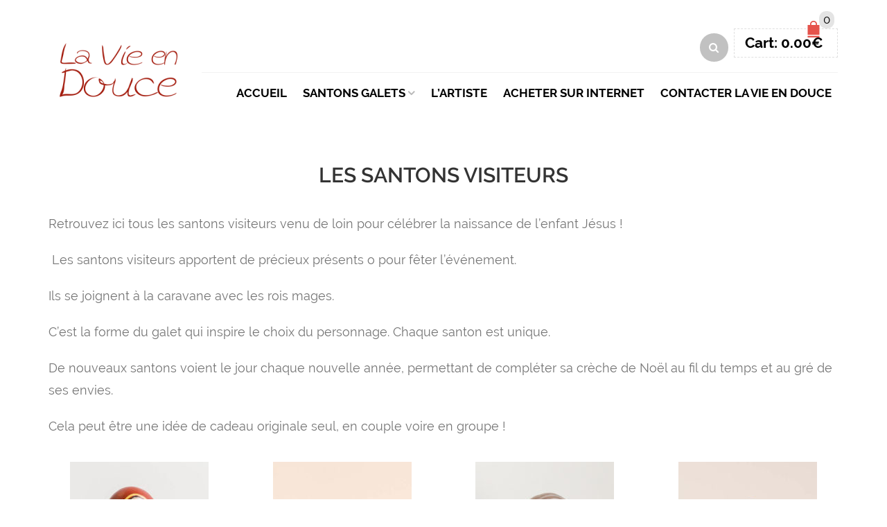

--- FILE ---
content_type: text/html; charset=UTF-8
request_url: http://www.la-vieendouce.com/santons-originaux-galets/santons-visiteurs/
body_size: 19926
content:
<!DOCTYPE html>
<html lang="fr-FR" xmlns:og="http://opengraphprotocol.org/schema/" xmlns:fb="http://www.facebook.com/2008/fbml">
<head><style>img.lazy{min-height:1px}</style><link href="http://www.la-vieendouce.com/wp-content/plugins/w3-total-cache/pub/js/lazyload.min.js" as="script">
    	<meta charset="UTF-8" />

    <meta name="viewport" content="width=device-width, initial-scale=1, maximum-scale=2.0"/>
   	<meta http-equiv="X-UA-Compatible" content="IE=edge" >

	<link rel="shortcut icon" href="http://www.la-vieendouce.com/wp-content/uploads/2018/03/Logo-La-Vie-en-Douce-200x83.png" />
		<meta name='robots' content='index, follow, max-image-preview:large, max-snippet:-1, max-video-preview:-1' />
	<style>img:is([sizes="auto" i], [sizes^="auto," i]) { contain-intrinsic-size: 3000px 1500px }</style>
	
	<!-- This site is optimized with the Yoast SEO plugin v26.6 - https://yoast.com/wordpress/plugins/seo/ -->
	<title>Les santons visiteurs de la creche en galet de la Vie en Douce</title>
	<meta name="description" content="Les santons visiteurs viennent de loin pour célebrer la naissance de l&#039;enfant Jésus dans la crèche nature en galets de la Vie en Douce" />
	<link rel="canonical" href="https://www.la-vieendouce.com/santons-originaux-galets/santons-visiteurs/" />
	<meta property="og:locale" content="fr_FR" />
	<meta property="og:type" content="article" />
	<meta property="og:title" content="Les santons visiteurs de la creche en galet de la Vie en Douce" />
	<meta property="og:description" content="Les santons visiteurs viennent de loin pour célebrer la naissance de l&#039;enfant Jésus dans la crèche nature en galets de la Vie en Douce" />
	<meta property="og:url" content="https://www.la-vieendouce.com/santons-originaux-galets/santons-visiteurs/" />
	<meta property="og:site_name" content="La Vie en Douce" />
	<meta property="article:publisher" content="https://www.facebook.com/pages/La-Vie-en-Douce/211472968939672?fref=ts" />
	<meta property="article:modified_time" content="2019-05-15T17:55:09+00:00" />
	<meta name="twitter:card" content="summary_large_image" />
	<meta name="twitter:label1" content="Durée de lecture estimée" />
	<meta name="twitter:data1" content="1 minute" />
	<script type="application/ld+json" class="yoast-schema-graph">{"@context":"https://schema.org","@graph":[{"@type":"WebPage","@id":"https://www.la-vieendouce.com/santons-originaux-galets/santons-visiteurs/","url":"https://www.la-vieendouce.com/santons-originaux-galets/santons-visiteurs/","name":"Les santons visiteurs de la creche en galet de la Vie en Douce","isPartOf":{"@id":"https://www.la-vieendouce.com/#website"},"datePublished":"2019-04-28T09:35:29+00:00","dateModified":"2019-05-15T17:55:09+00:00","description":"Les santons visiteurs viennent de loin pour célebrer la naissance de l'enfant Jésus dans la crèche nature en galets de la Vie en Douce","breadcrumb":{"@id":"https://www.la-vieendouce.com/santons-originaux-galets/santons-visiteurs/#breadcrumb"},"inLanguage":"fr-FR","potentialAction":[{"@type":"ReadAction","target":["https://www.la-vieendouce.com/santons-originaux-galets/santons-visiteurs/"]}]},{"@type":"BreadcrumbList","@id":"https://www.la-vieendouce.com/santons-originaux-galets/santons-visiteurs/#breadcrumb","itemListElement":[{"@type":"ListItem","position":1,"name":"Accueil","item":"https://www.la-vieendouce.com/"},{"@type":"ListItem","position":2,"name":"Santons Galets","item":"https://www.la-vieendouce.com/santons-originaux-galets/"},{"@type":"ListItem","position":3,"name":"Santons visiteurs"}]},{"@type":"WebSite","@id":"https://www.la-vieendouce.com/#website","url":"https://www.la-vieendouce.com/","name":"La Vie en Douce","description":"Icônes religieuses, santons originaux, crèches de Noël modernes et objets peints","potentialAction":[{"@type":"SearchAction","target":{"@type":"EntryPoint","urlTemplate":"https://www.la-vieendouce.com/?s={search_term_string}"},"query-input":{"@type":"PropertyValueSpecification","valueRequired":true,"valueName":"search_term_string"}}],"inLanguage":"fr-FR"}]}</script>
	<!-- / Yoast SEO plugin. -->


<link rel="alternate" type="application/rss+xml" title="La Vie en Douce &raquo; Flux" href="https://www.la-vieendouce.com/feed/" />
<link rel="alternate" type="application/rss+xml" title="La Vie en Douce &raquo; Flux des commentaires" href="https://www.la-vieendouce.com/comments/feed/" />
<meta property="og:title" content="Santons visiteurs"/><meta property="og:type" content="article"/><meta property="og:description" content="..."/><meta property="og:url" content="https://www.la-vieendouce.com/santons-originaux-galets/santons-visiteurs/"/><meta property="og:site_name" content="La Vie en Douce"/><meta property="og:image" content="http://www.la-vieendouce.com/wp-content/themes/woopress/images/staticks/facebook-default.jpg"/>		<!-- This site uses the Google Analytics by MonsterInsights plugin v9.9.0 - Using Analytics tracking - https://www.monsterinsights.com/ -->
		<!-- Remarque : MonsterInsights n’est actuellement pas configuré sur ce site. Le propriétaire doit authentifier son compte Google Analytics dans les réglages de MonsterInsights.  -->
					<!-- No tracking code set -->
				<!-- / Google Analytics by MonsterInsights -->
		<script type="text/javascript">
/* <![CDATA[ */
window._wpemojiSettings = {"baseUrl":"https:\/\/s.w.org\/images\/core\/emoji\/15.0.3\/72x72\/","ext":".png","svgUrl":"https:\/\/s.w.org\/images\/core\/emoji\/15.0.3\/svg\/","svgExt":".svg","source":{"concatemoji":"http:\/\/www.la-vieendouce.com\/wp-includes\/js\/wp-emoji-release.min.js"}};
/*! This file is auto-generated */
!function(i,n){var o,s,e;function c(e){try{var t={supportTests:e,timestamp:(new Date).valueOf()};sessionStorage.setItem(o,JSON.stringify(t))}catch(e){}}function p(e,t,n){e.clearRect(0,0,e.canvas.width,e.canvas.height),e.fillText(t,0,0);var t=new Uint32Array(e.getImageData(0,0,e.canvas.width,e.canvas.height).data),r=(e.clearRect(0,0,e.canvas.width,e.canvas.height),e.fillText(n,0,0),new Uint32Array(e.getImageData(0,0,e.canvas.width,e.canvas.height).data));return t.every(function(e,t){return e===r[t]})}function u(e,t,n){switch(t){case"flag":return n(e,"\ud83c\udff3\ufe0f\u200d\u26a7\ufe0f","\ud83c\udff3\ufe0f\u200b\u26a7\ufe0f")?!1:!n(e,"\ud83c\uddfa\ud83c\uddf3","\ud83c\uddfa\u200b\ud83c\uddf3")&&!n(e,"\ud83c\udff4\udb40\udc67\udb40\udc62\udb40\udc65\udb40\udc6e\udb40\udc67\udb40\udc7f","\ud83c\udff4\u200b\udb40\udc67\u200b\udb40\udc62\u200b\udb40\udc65\u200b\udb40\udc6e\u200b\udb40\udc67\u200b\udb40\udc7f");case"emoji":return!n(e,"\ud83d\udc26\u200d\u2b1b","\ud83d\udc26\u200b\u2b1b")}return!1}function f(e,t,n){var r="undefined"!=typeof WorkerGlobalScope&&self instanceof WorkerGlobalScope?new OffscreenCanvas(300,150):i.createElement("canvas"),a=r.getContext("2d",{willReadFrequently:!0}),o=(a.textBaseline="top",a.font="600 32px Arial",{});return e.forEach(function(e){o[e]=t(a,e,n)}),o}function t(e){var t=i.createElement("script");t.src=e,t.defer=!0,i.head.appendChild(t)}"undefined"!=typeof Promise&&(o="wpEmojiSettingsSupports",s=["flag","emoji"],n.supports={everything:!0,everythingExceptFlag:!0},e=new Promise(function(e){i.addEventListener("DOMContentLoaded",e,{once:!0})}),new Promise(function(t){var n=function(){try{var e=JSON.parse(sessionStorage.getItem(o));if("object"==typeof e&&"number"==typeof e.timestamp&&(new Date).valueOf()<e.timestamp+604800&&"object"==typeof e.supportTests)return e.supportTests}catch(e){}return null}();if(!n){if("undefined"!=typeof Worker&&"undefined"!=typeof OffscreenCanvas&&"undefined"!=typeof URL&&URL.createObjectURL&&"undefined"!=typeof Blob)try{var e="postMessage("+f.toString()+"("+[JSON.stringify(s),u.toString(),p.toString()].join(",")+"));",r=new Blob([e],{type:"text/javascript"}),a=new Worker(URL.createObjectURL(r),{name:"wpTestEmojiSupports"});return void(a.onmessage=function(e){c(n=e.data),a.terminate(),t(n)})}catch(e){}c(n=f(s,u,p))}t(n)}).then(function(e){for(var t in e)n.supports[t]=e[t],n.supports.everything=n.supports.everything&&n.supports[t],"flag"!==t&&(n.supports.everythingExceptFlag=n.supports.everythingExceptFlag&&n.supports[t]);n.supports.everythingExceptFlag=n.supports.everythingExceptFlag&&!n.supports.flag,n.DOMReady=!1,n.readyCallback=function(){n.DOMReady=!0}}).then(function(){return e}).then(function(){var e;n.supports.everything||(n.readyCallback(),(e=n.source||{}).concatemoji?t(e.concatemoji):e.wpemoji&&e.twemoji&&(t(e.twemoji),t(e.wpemoji)))}))}((window,document),window._wpemojiSettings);
/* ]]> */
</script>
<link rel="stylesheet" href="http://www.la-vieendouce.com/wp-content/cache/minify/1695d.css" media="all" />

<style id='wp-emoji-styles-inline-css' type='text/css'>

	img.wp-smiley, img.emoji {
		display: inline !important;
		border: none !important;
		box-shadow: none !important;
		height: 1em !important;
		width: 1em !important;
		margin: 0 0.07em !important;
		vertical-align: -0.1em !important;
		background: none !important;
		padding: 0 !important;
	}
</style>
<link rel="stylesheet" href="http://www.la-vieendouce.com/wp-content/cache/minify/a5ff7.css" media="all" />

<style id='classic-theme-styles-inline-css' type='text/css'>
/*! This file is auto-generated */
.wp-block-button__link{color:#fff;background-color:#32373c;border-radius:9999px;box-shadow:none;text-decoration:none;padding:calc(.667em + 2px) calc(1.333em + 2px);font-size:1.125em}.wp-block-file__button{background:#32373c;color:#fff;text-decoration:none}
</style>
<style id='global-styles-inline-css' type='text/css'>
:root{--wp--preset--aspect-ratio--square: 1;--wp--preset--aspect-ratio--4-3: 4/3;--wp--preset--aspect-ratio--3-4: 3/4;--wp--preset--aspect-ratio--3-2: 3/2;--wp--preset--aspect-ratio--2-3: 2/3;--wp--preset--aspect-ratio--16-9: 16/9;--wp--preset--aspect-ratio--9-16: 9/16;--wp--preset--color--black: #000000;--wp--preset--color--cyan-bluish-gray: #abb8c3;--wp--preset--color--white: #ffffff;--wp--preset--color--pale-pink: #f78da7;--wp--preset--color--vivid-red: #cf2e2e;--wp--preset--color--luminous-vivid-orange: #ff6900;--wp--preset--color--luminous-vivid-amber: #fcb900;--wp--preset--color--light-green-cyan: #7bdcb5;--wp--preset--color--vivid-green-cyan: #00d084;--wp--preset--color--pale-cyan-blue: #8ed1fc;--wp--preset--color--vivid-cyan-blue: #0693e3;--wp--preset--color--vivid-purple: #9b51e0;--wp--preset--gradient--vivid-cyan-blue-to-vivid-purple: linear-gradient(135deg,rgba(6,147,227,1) 0%,rgb(155,81,224) 100%);--wp--preset--gradient--light-green-cyan-to-vivid-green-cyan: linear-gradient(135deg,rgb(122,220,180) 0%,rgb(0,208,130) 100%);--wp--preset--gradient--luminous-vivid-amber-to-luminous-vivid-orange: linear-gradient(135deg,rgba(252,185,0,1) 0%,rgba(255,105,0,1) 100%);--wp--preset--gradient--luminous-vivid-orange-to-vivid-red: linear-gradient(135deg,rgba(255,105,0,1) 0%,rgb(207,46,46) 100%);--wp--preset--gradient--very-light-gray-to-cyan-bluish-gray: linear-gradient(135deg,rgb(238,238,238) 0%,rgb(169,184,195) 100%);--wp--preset--gradient--cool-to-warm-spectrum: linear-gradient(135deg,rgb(74,234,220) 0%,rgb(151,120,209) 20%,rgb(207,42,186) 40%,rgb(238,44,130) 60%,rgb(251,105,98) 80%,rgb(254,248,76) 100%);--wp--preset--gradient--blush-light-purple: linear-gradient(135deg,rgb(255,206,236) 0%,rgb(152,150,240) 100%);--wp--preset--gradient--blush-bordeaux: linear-gradient(135deg,rgb(254,205,165) 0%,rgb(254,45,45) 50%,rgb(107,0,62) 100%);--wp--preset--gradient--luminous-dusk: linear-gradient(135deg,rgb(255,203,112) 0%,rgb(199,81,192) 50%,rgb(65,88,208) 100%);--wp--preset--gradient--pale-ocean: linear-gradient(135deg,rgb(255,245,203) 0%,rgb(182,227,212) 50%,rgb(51,167,181) 100%);--wp--preset--gradient--electric-grass: linear-gradient(135deg,rgb(202,248,128) 0%,rgb(113,206,126) 100%);--wp--preset--gradient--midnight: linear-gradient(135deg,rgb(2,3,129) 0%,rgb(40,116,252) 100%);--wp--preset--font-size--small: 13px;--wp--preset--font-size--medium: 20px;--wp--preset--font-size--large: 36px;--wp--preset--font-size--x-large: 42px;--wp--preset--spacing--20: 0.44rem;--wp--preset--spacing--30: 0.67rem;--wp--preset--spacing--40: 1rem;--wp--preset--spacing--50: 1.5rem;--wp--preset--spacing--60: 2.25rem;--wp--preset--spacing--70: 3.38rem;--wp--preset--spacing--80: 5.06rem;--wp--preset--shadow--natural: 6px 6px 9px rgba(0, 0, 0, 0.2);--wp--preset--shadow--deep: 12px 12px 50px rgba(0, 0, 0, 0.4);--wp--preset--shadow--sharp: 6px 6px 0px rgba(0, 0, 0, 0.2);--wp--preset--shadow--outlined: 6px 6px 0px -3px rgba(255, 255, 255, 1), 6px 6px rgba(0, 0, 0, 1);--wp--preset--shadow--crisp: 6px 6px 0px rgba(0, 0, 0, 1);}:where(.is-layout-flex){gap: 0.5em;}:where(.is-layout-grid){gap: 0.5em;}body .is-layout-flex{display: flex;}.is-layout-flex{flex-wrap: wrap;align-items: center;}.is-layout-flex > :is(*, div){margin: 0;}body .is-layout-grid{display: grid;}.is-layout-grid > :is(*, div){margin: 0;}:where(.wp-block-columns.is-layout-flex){gap: 2em;}:where(.wp-block-columns.is-layout-grid){gap: 2em;}:where(.wp-block-post-template.is-layout-flex){gap: 1.25em;}:where(.wp-block-post-template.is-layout-grid){gap: 1.25em;}.has-black-color{color: var(--wp--preset--color--black) !important;}.has-cyan-bluish-gray-color{color: var(--wp--preset--color--cyan-bluish-gray) !important;}.has-white-color{color: var(--wp--preset--color--white) !important;}.has-pale-pink-color{color: var(--wp--preset--color--pale-pink) !important;}.has-vivid-red-color{color: var(--wp--preset--color--vivid-red) !important;}.has-luminous-vivid-orange-color{color: var(--wp--preset--color--luminous-vivid-orange) !important;}.has-luminous-vivid-amber-color{color: var(--wp--preset--color--luminous-vivid-amber) !important;}.has-light-green-cyan-color{color: var(--wp--preset--color--light-green-cyan) !important;}.has-vivid-green-cyan-color{color: var(--wp--preset--color--vivid-green-cyan) !important;}.has-pale-cyan-blue-color{color: var(--wp--preset--color--pale-cyan-blue) !important;}.has-vivid-cyan-blue-color{color: var(--wp--preset--color--vivid-cyan-blue) !important;}.has-vivid-purple-color{color: var(--wp--preset--color--vivid-purple) !important;}.has-black-background-color{background-color: var(--wp--preset--color--black) !important;}.has-cyan-bluish-gray-background-color{background-color: var(--wp--preset--color--cyan-bluish-gray) !important;}.has-white-background-color{background-color: var(--wp--preset--color--white) !important;}.has-pale-pink-background-color{background-color: var(--wp--preset--color--pale-pink) !important;}.has-vivid-red-background-color{background-color: var(--wp--preset--color--vivid-red) !important;}.has-luminous-vivid-orange-background-color{background-color: var(--wp--preset--color--luminous-vivid-orange) !important;}.has-luminous-vivid-amber-background-color{background-color: var(--wp--preset--color--luminous-vivid-amber) !important;}.has-light-green-cyan-background-color{background-color: var(--wp--preset--color--light-green-cyan) !important;}.has-vivid-green-cyan-background-color{background-color: var(--wp--preset--color--vivid-green-cyan) !important;}.has-pale-cyan-blue-background-color{background-color: var(--wp--preset--color--pale-cyan-blue) !important;}.has-vivid-cyan-blue-background-color{background-color: var(--wp--preset--color--vivid-cyan-blue) !important;}.has-vivid-purple-background-color{background-color: var(--wp--preset--color--vivid-purple) !important;}.has-black-border-color{border-color: var(--wp--preset--color--black) !important;}.has-cyan-bluish-gray-border-color{border-color: var(--wp--preset--color--cyan-bluish-gray) !important;}.has-white-border-color{border-color: var(--wp--preset--color--white) !important;}.has-pale-pink-border-color{border-color: var(--wp--preset--color--pale-pink) !important;}.has-vivid-red-border-color{border-color: var(--wp--preset--color--vivid-red) !important;}.has-luminous-vivid-orange-border-color{border-color: var(--wp--preset--color--luminous-vivid-orange) !important;}.has-luminous-vivid-amber-border-color{border-color: var(--wp--preset--color--luminous-vivid-amber) !important;}.has-light-green-cyan-border-color{border-color: var(--wp--preset--color--light-green-cyan) !important;}.has-vivid-green-cyan-border-color{border-color: var(--wp--preset--color--vivid-green-cyan) !important;}.has-pale-cyan-blue-border-color{border-color: var(--wp--preset--color--pale-cyan-blue) !important;}.has-vivid-cyan-blue-border-color{border-color: var(--wp--preset--color--vivid-cyan-blue) !important;}.has-vivid-purple-border-color{border-color: var(--wp--preset--color--vivid-purple) !important;}.has-vivid-cyan-blue-to-vivid-purple-gradient-background{background: var(--wp--preset--gradient--vivid-cyan-blue-to-vivid-purple) !important;}.has-light-green-cyan-to-vivid-green-cyan-gradient-background{background: var(--wp--preset--gradient--light-green-cyan-to-vivid-green-cyan) !important;}.has-luminous-vivid-amber-to-luminous-vivid-orange-gradient-background{background: var(--wp--preset--gradient--luminous-vivid-amber-to-luminous-vivid-orange) !important;}.has-luminous-vivid-orange-to-vivid-red-gradient-background{background: var(--wp--preset--gradient--luminous-vivid-orange-to-vivid-red) !important;}.has-very-light-gray-to-cyan-bluish-gray-gradient-background{background: var(--wp--preset--gradient--very-light-gray-to-cyan-bluish-gray) !important;}.has-cool-to-warm-spectrum-gradient-background{background: var(--wp--preset--gradient--cool-to-warm-spectrum) !important;}.has-blush-light-purple-gradient-background{background: var(--wp--preset--gradient--blush-light-purple) !important;}.has-blush-bordeaux-gradient-background{background: var(--wp--preset--gradient--blush-bordeaux) !important;}.has-luminous-dusk-gradient-background{background: var(--wp--preset--gradient--luminous-dusk) !important;}.has-pale-ocean-gradient-background{background: var(--wp--preset--gradient--pale-ocean) !important;}.has-electric-grass-gradient-background{background: var(--wp--preset--gradient--electric-grass) !important;}.has-midnight-gradient-background{background: var(--wp--preset--gradient--midnight) !important;}.has-small-font-size{font-size: var(--wp--preset--font-size--small) !important;}.has-medium-font-size{font-size: var(--wp--preset--font-size--medium) !important;}.has-large-font-size{font-size: var(--wp--preset--font-size--large) !important;}.has-x-large-font-size{font-size: var(--wp--preset--font-size--x-large) !important;}
:where(.wp-block-post-template.is-layout-flex){gap: 1.25em;}:where(.wp-block-post-template.is-layout-grid){gap: 1.25em;}
:where(.wp-block-columns.is-layout-flex){gap: 2em;}:where(.wp-block-columns.is-layout-grid){gap: 2em;}
:root :where(.wp-block-pullquote){font-size: 1.5em;line-height: 1.6;}
</style>
<link rel="stylesheet" href="http://www.la-vieendouce.com/wp-content/cache/minify/8b22e.css" media="all" />




<style id='woocommerce-inline-inline-css' type='text/css'>
.woocommerce form .form-row .required { visibility: visible; }
</style>
<link rel="stylesheet" href="http://www.la-vieendouce.com/wp-content/cache/minify/375cf.css" media="all" />








<script type="text/template" id="tmpl-variation-template">
	<div class="woocommerce-variation-description">{{{ data.variation.variation_description }}}</div>
	<div class="woocommerce-variation-price">{{{ data.variation.price_html }}}</div>
	<div class="woocommerce-variation-availability">{{{ data.variation.availability_html }}}</div>
</script>
<script type="text/template" id="tmpl-unavailable-variation-template">
	<p role="alert">Désolé, ce produit n&rsquo;est pas disponible. Veuillez choisir une combinaison différente.</p>
</script>
<script src="http://www.la-vieendouce.com/wp-content/cache/minify/a09a1.js"></script>



<script type="text/javascript" id="wc-add-to-cart-js-extra">
/* <![CDATA[ */
var wc_add_to_cart_params = {"ajax_url":"\/wp-admin\/admin-ajax.php","wc_ajax_url":"\/?wc-ajax=%%endpoint%%","i18n_view_cart":"Voir le panier","cart_url":"https:\/\/www.la-vieendouce.com\/vie-en-douce-panier\/","is_cart":"","cart_redirect_after_add":"no"};
/* ]]> */
</script>
<script src="http://www.la-vieendouce.com/wp-content/cache/minify/fc9b6.js"></script>


<script type="text/javascript" id="woocommerce-js-extra">
/* <![CDATA[ */
var woocommerce_params = {"ajax_url":"\/wp-admin\/admin-ajax.php","wc_ajax_url":"\/?wc-ajax=%%endpoint%%","i18n_password_show":"Afficher le mot de passe","i18n_password_hide":"Masquer le mot de passe"};
/* ]]> */
</script>

<script src="http://www.la-vieendouce.com/wp-content/cache/minify/e6d7a.js"></script>




<script type="text/javascript" id="wp-util-js-extra">
/* <![CDATA[ */
var _wpUtilSettings = {"ajax":{"url":"\/wp-admin\/admin-ajax.php"}};
/* ]]> */
</script>
<script src="http://www.la-vieendouce.com/wp-content/cache/minify/76d15.js"></script>

<script></script><link rel="https://api.w.org/" href="https://www.la-vieendouce.com/wp-json/" /><link rel="alternate" title="JSON" type="application/json" href="https://www.la-vieendouce.com/wp-json/wp/v2/pages/17494" /><link rel="EditURI" type="application/rsd+xml" title="RSD" href="https://www.la-vieendouce.com/xmlrpc.php?rsd" />
<link rel='shortlink' href='https://www.la-vieendouce.com/?p=17494' />
<link rel="alternate" title="oEmbed (JSON)" type="application/json+oembed" href="https://www.la-vieendouce.com/wp-json/oembed/1.0/embed?url=https%3A%2F%2Fwww.la-vieendouce.com%2Fsantons-originaux-galets%2Fsantons-visiteurs%2F" />
<link rel="alternate" title="oEmbed (XML)" type="text/xml+oembed" href="https://www.la-vieendouce.com/wp-json/oembed/1.0/embed?url=https%3A%2F%2Fwww.la-vieendouce.com%2Fsantons-originaux-galets%2Fsantons-visiteurs%2F&#038;format=xml" />
<meta name="generator" content="Redux 4.5.7" />
            <style type="text/css">

            
                
  
                    // Raleway
                    @font-face {
                      font-family: 'Raleway';
                      src: url('http://www.la-vieendouce.com/wp-content/themes/woopress/fonts/raleway/Raleway-Light.ttf') format('truetype');
                      font-weight: 300, 400, 300i, 400i, 500, 600, 700, 800 
                      font-style: normal;
                    }

                    @font-face {
                      font-family: 'Raleway';
                      src: url('http://www.la-vieendouce.com/wp-content/themes/woopress/fonts/raleway/Raleway-LightItalic.ttf') format('truetype');
                      font-weight: 300;
                      font-style: italic;
                    }

                    @font-face {
                      font-family: 'Raleway';
                      src: url('http://www.la-vieendouce.com/wp-content/themes/woopress/fonts/raleway/Raleway-Regular.ttf') format('truetype');
                      font-weight: 400;
                      font-style: normal;
                    }

                    @font-face {
                      font-family: 'Raleway';
                      src: url('http://www.la-vieendouce.com/wp-content/themes/woopress/fonts/raleway/Raleway-RegularItalic.ttf') format('truetype');
                      font-weight: 400;
                      font-style: italic;
                    }

                    @font-face {
                      font-family: 'Raleway';
                      src: url('http://www.la-vieendouce.com/wp-content/themes/woopress/fonts/raleway/Raleway-Medium.ttf') format('truetype');
                      font-weight: 500;
                      font-style: normal;
                    }

                    @font-face {
                      font-family: 'Raleway';
                      src: url('http://www.la-vieendouce.com/wp-content/themes/woopress/fonts/raleway/Raleway-MediumItalic.ttf') format('truetype');
                      font-weight: 500;
                      font-style: italic;
                    }

                    @font-face {
                      font-family: 'Raleway';
                      src: url('http://www.la-vieendouce.com/wp-content/themes/woopress/fonts/raleway/Raleway-SemiBold.ttf') format('truetype');
                      font-weight: 600;
                      font-style: normal;
                    }

                    @font-face {
                      font-family: 'Raleway';
                      src: url('http://www.la-vieendouce.com/wp-content/themes/woopress/fonts/raleway/Raleway-Bold.ttf') format('truetype');
                      font-weight: 700;
                      font-style: normal;
                    }

                    @font-face {
                      font-family: 'Raleway';
                      src: url('http://www.la-vieendouce.com/wp-content/themes/woopress/fonts/raleway/Raleway-ExtraBold.ttf') format('truetype');
                      font-weight: 800;
                      font-style: normal;
                    }

                    // Satisfy 
  
                    @font-face {
                      font-family: 'Satisfy';
                      src: url('http://www.la-vieendouce.com/wp-content/themes/woopress/fonts/raleway/Satisfy-Regular.ttf') format('truetype');
                      font-weight: 400;
                      font-style: normal;
                    }

                
                
                    @media (min-width:1200px) {
                        .container {
                            width: 1170px;
                        }

                        .boxed .st-container {
                            width: calc(1170px + 30px);
                        }
                    }

                
                
                
                                                                                                    
                            body {
                    background-image: url(https://www.la-vieendouce.com/wp-content/uploads/2015/02/Background-lin-La-Vie-en-Douce.jpg);background-attachment:scroll;background-repeat:repeat;background-position:center center;background-size:cover;                }

                
                a:hover,a:focus,a.active,p.active,em.active,li.active,strong.active,span.active,span.active a,h1.active,h2.active,h3.active,h4.active,h5.active,h6.active,h1.active a,h2.active a,h3.active a,h4.active a,h5.active a,h6.active a,.color-main,ins,.product-information .out-of-stock,.languages-area .widget_currency_sel_widget ul.wcml_currency_switcher li:hover,.menu > li > a:hover,.header-wrapper .header .navbar .menu-main-container .menu > li > a:hover,.fixed-header .menu > li > a:hover,.fixed-header-area.color-light .menu > li > a:hover,.fixed-header-area.color-dark .menu > li > a:hover,.fullscreen-menu .menu > li > a:hover, .fullscreen-menu .menu > li .inside > a:hover,.menu .nav-sublist-dropdown ul > li.menu-item-has-children:hover:after,.title-banner .small-h,.header-vertical-enable .page-wrapper .header-type-vertical .header-search a .fa-search,.header-vertical-enable .page-wrapper .header-type-vertical2 .header-search a .fa-search.header-type-7 .menu-wrapper .menu >li >a:hover,.header-type-10 .menu-wrapper .navbar-collapse .menu-main-container .menu >li > a:hover,.big-coast,.big-coast:hover,.big-coast:focus,.reset-filter,.carousel-area li.active a,.carousel-area li a:hover,.filter-wrap .view-switcher .switchToGrid:hover,.filter-wrap .view-switcher .switchToList:hover,.products-page-cats a,.read-more:hover,.et-twitter-slider .et-tweet a,.product_list_widget .small-coast .amount,.default-link,.default-colored,.twitter-list li a,.copyright-1 .textwidget .active,.breadcrumbs li a,.comment-reply-link,.later-product-list .small-coast,.product-categories.with-accordion ul.children li a:hover,.product-categories >li >ul.children li.current-cat >a,.product-categories >li >ul.children > li.current-cat >a+span,.product_meta >span span,.product_meta a,.product-navigation .next-product .hide-info span.price,.product-navigation .prev-product .hide-info span.price,table.variations .reset_variations,.products-tabs .tab-title.opened,.categories-mask span,.product-category:hover .categories-mask span.more,.project-navigation .next-project .hide-info span,.project-navigation .prev-project .hide-info span,.caption .zmedium-h a,.ship-title,.mailto-company,.blog-post .zmedium-h a,.post-default .zmedium-h a,.before-checkout-form .showlogin,.before-checkout-form .showcoupon,.cta-block .active,.list li:before,.pricing-table ul li.row-price,.pricing-table.style3 ul li.row-price,.pricing-table.style3 ul li.row-price sub,.tabs.accordion .tab-title:hover,.tabs.accordion .tab-title:focus,.left-titles a:hover,.tab-title-left:hover,.team-member .member-details h5,.plus:after,.minus:after,.header-type-12 .header-search a:hover,.et-mobile-menu li > ul > li a:active,.mobile-nav-heading a:hover,.mobile-nav ul.wcml_currency_switcher li:hover,.mobile-nav #lang_sel_list a:hover,.mobile-nav .menu-social-icons li.active a,.mobile-nav .links li a:hover,.et-mobile-menu li a:hover,.et-mobile-menu li .open-child:hover,.et-mobile-menu.line-items li.active a,.register-link .register-popup .popup-terms a,.register-link .login-popup .popup-terms a,.login-link .register-popup .popup-terms a,.login-link .login-popup .popup-terms a,.product-categories >li >ul.children li >a:hover,.product-categories >li >ul.children li.current-cat >a,.product-categories >li.current-cat,.product-categories >li.current-cat a,.product-categories >li.current-cat span,.product-categories >li span:hover,.product-categories.categories-accordion ul.children li a:hover,.portfolio-descr .posted-in,.menu .nav-sublist-dropdown ul li a:hover,.show-quickly:hover,.vc_tta-style-classic .vc_tta-tabs-container li.vc_tta-tab.vc_active span,.menu >li.current-menu-item >a,.menu >li.current_page_ancestor >a,.widget_nav_menu .menu-shortcodes-container .menu > li.current-menu-item > a,.widget_nav_menu .menu-shortcodes-container .menu > li.current-menu-item > a:hover,.header-wrapper .header .navbar .menu-main-container .menu > li.current-menu-item > a,.header-wrapper .header .menu-wrapper .menu-main-container .menu > li.current-menu-item > a,.header-wrapper .header .menu-wrapper .menu-main-container .menu > li > a:hover,.fixed-header .menu > li.current-menu-item > a,.fixed-header-area.color-dark .menu > li.current-menu-item > a,.fixed-header-area.color-light .menu > li.current-menu-item > a,.languages-area .lang_sel_list_horizontal a:hover,.menu .nav-sublist-dropdown ul > li.current-menu-item >a,.menu .menu-full-width .nav-sublist-dropdown > * > ul > li.current-menu-item > a,.product-information .out-stock-wrapper .out-stock .wr-c,.menu .menu-full-width .nav-sublist-dropdown ul >li.menu-item-has-children .nav-sublist ul li a:hover,.header-wrapper .etheme_widget_search a:hover,.header-wrapper .etheme_widget_search li a:hover,.header-type-2.slider-overlap .header .menu > li > a:hover,.page-heading .breadcrumbs,.bc-type-3 a:hover,.bc-type-4 a:hover,.bc-type-5 a:hover,.bc-type-6 a:hover,.back-history:hover:before,.testimonial-info .testimonial-author .url a,.product-image-wrapper.hover-effect-mask .hover-mask .mask-content .product-title a:hover,.header-type-10 .menu-wrapper .languages li a:hover,.header-type-10 .menu-wrapper .currency li a:hover,.widget_nav_menu li.current-menu-item a:before,.header-type-3.slider-overlap .header .menu > li > a:hover,.et-tooltip >div a:hover, .et-tooltip >div .price,.black-white-category .product-category .categories-mask span.more,.etheme_widget_brands li a strong,.main-footer-1 .blog-post-list .media-heading a:hover,.category-1 .widget_nav_menu li .sub-menu a:hover,.sidebar-widget .tagcloud a:hover,.church-hover .icon_list_icon:hover i,.tabs .tab-title:hover,footer .address-company a.white-text,.blog-post-list .media-heading a:hover,.footer-top-2 .product_list_widget li .media-heading a:hover,.tagcloud a:hover,.product_list_widget .media-heading a:hover,.menu .menu-full-width .nav-sublist-dropdown ul > li.menu-item-has-children .nav-sublist ul li.current-menu-item a,.header-vertical-enable .page-wrapper .header-type-vertical .header-search a .fa-search,.header-vertical-enable .page-wrapper .header-type-vertical2 .header-search a .fa-search,.main-footer-1 .container .hidden-tooltip i:hover,.date-event .number,.list-unstyled a:hover,.back-history:hover, .back-history:focus,.portfolio-descr a,.products-tabs .wpb_tabs_nav li.ui-state-active a,.date-event .number,.fullscreen-menu .menu > li .inside.over > .item-link,.product-remove .remove_from_wishlist              { color: #e5534c; }

                .header-vertical-enable .shopping-container a:hover,.header-vertical-enable .header-search a:hover,.header-vertical-enable .container .menu >li >a:hover,.products-tabs .tab-title.opened:hover,.header-vertical-enable .container .menu >li.current-menu-item >a,.header-vertical-enable .page-wrapper .container .menu .nav-sublist-dropdown ul >li.menu-item-has-children .nav-sublist ul li a:hover,.header-vertical-enable .page-wrapper .container .menu .menu-full-width .nav-sublist-dropdown ul >li >a:hover,.header-vertical-enable .page-wrapper .container .menu .nav-sublist-dropdown ul >li.menu-item-has-children .nav-sublist ul >li.current-menu-item >a,.header-vertical-enable .page-wrapper .container .menu .nav-sublist-dropdown ul >li.menu-item-has-children .nav-sublist ul li a:hover,.slid-btn.active:hover    { color: #e5534c!important; }

                hr.active,.btn.filled.active,.widget_product_search button:hover,.header-type-9 .top-bar,.shopping-container .btn.border-grey:hover,.bottom-btn .btn.btn-black:hover,#searchModal .large-h:after,#searchModal .btn-black,.details-tools .btn-black:hover,.product-information .cart button[type=submit]:hover,.all-fontAwesome .fa-hover a:hover,.all-fontAwesome .fa-hover a:hover span,.header-type-12 .shopping-container,.portfolio-filters li .btn.active,.progress-bar > div,.wp-picture .zoom >i,.swiper-slide .zoom >i,.portfolio-image .zoom >i,.thumbnails-x .zoom >i,.teaser_grid_container .post-thumb .zoom >i,.teaser-box h3:after,.mc4wp-form input[type=submit],.ui-slider .ui-slider-handle,.et-tooltip:hover,.btn-active,.rev_slider_wrapper .type-label-2,.menu-social-icons.larger li a:hover, .menu-social-icons.larger li a:focus,.ui-slider .ui-slider-handle:hover,.category-1 .widget_product_categories .widget-title,.category-1 .widget_product_categories .widgettitle,.category-1 .widget_nav_menu .widget-title,.menu-social-icons.larger.white li a:hover,.type-label-2,.btn.filled:hover, .btn.filled:focus,.widget_shopping_cart .bottom-btn a:hover,.horizontal-break-alt:after,.price_slider_wrapper .price_slider_amount button:hover,.btn.btn-black:hover,.etheme_widget_search .button:hover,input[type=submit]:hover,.project-navigation .prev-project a:hover,.project-navigation .next-project a:hover,.button:hover,.mfp-close:hover,.mfp-close:focus,.tabs.accordion .tab-title:before,#searchModal .btn-black:hover,.toggle-block.bordered .toggle-element > a:before,.place-order .button:hover,.cart-bag .ico-sum,.cart-bag .ico-sum:after,input[type=submit]:focus,.button:focus,#order_review .place-order .button,.slider-active-button:hover,.slider-active-button.filled                 { background-color: #e5534c; }

                .active-hover .top-icon:hover .aio-icon,.active-hover .left-icon:hover .aio-icon,.project-navigation .next-project:hover,.project-navigation .prev-project:hover,.active-hover-icon .aio-icon:hover       { background-color: #e5534c!important; }

                .cart-bag svg,
                .header-type-2.slider-overlap .header .cart-bag svg,
                .header .tbs span .tbs-label { fill: #e5534c; }

                .btn.filled.active,.btn.filled.active.medium,.bottom-btn .btn.btn-black:hover,.details-tools .btn-black:hover,a.list-group-item.active,a.list-group-item.active:hover,a.list-group-item.active:focus,.shopping-container .btn.border-grey:hover,.btn-active,.category-1 .widget_product_categories,.category-1 .widget_nav_menu,.main-footer-1 .blog-post-list li .date-event,.sidebar-widget .tagcloud a:hover,.dotted-menu-link a:hover,.header-type-3.slider-overlap .header .menu > li.dotted-menu-link > a:hover,.header-vertical-enable .page-wrapper .header-type-vertical .container .menu > li.dotted-menu-link > a,.btn.filled:hover, .btn.filled:focus,.btn.btn-black:hover,.etheme_widget_search .button:hover,.project-navigation .prev-project a:hover,.project-navigation .next-project a:hover,.button:hover,.project-navigation .next-project:hover a,.project-navigation .prev-project:hover a,.tagcloud a:hover,.slid-btn.active:hover,.date-event .number,.cart-bag .ico-sum:before,.tp-caption .slider-active-button.btn:hover,.tp-caption .slider-active-button.btn.filled             { border-color: #e5534c; }

                              { color: #e5534c; }

                              { color: rgb(199,53,46); }

                                 { background-color: rgb(199,53,46); }

                .woocommerce.widget_price_filter .ui-slider .ui-slider-range,
                .woocommerce-page .widget_price_filter .ui-slider .ui-slider-range{
                  background: rgba(229,83,76,0.35);
                }

                
                html {font-size: 18px;}
                body {font-size: 18px;
line-height: 1;}
                
                
                                                
                
                
                
                h1, .product-information .product_title {font-size: 25px;
line-height: 1;}                                                                                

                .bc-type-1, .bc-type-2, .bc-type-3, .bc-type-4, .bc-type-5, .bc-type-6, .bc-type-7, .bc-type-8 {  }                .main-footer {  }
                .footer-top-2, .footer-top-1, .footer-top-3 {  }
                .copyright-1 .container .row-copyrights, .copyright-2 .container .row-copyrights, .copyright-3 .container .row-copyrights, .copyright .container .row-copyrights {  }
                .header-wrapper {  }
                .fixed-header, .fixed-header-area {  }
                header.header .menu-wrapper {  }
                div[class*="header-type-"] .top-bar,div[class*="header-type-"].slider-overlap .top-bar,div[class*="header-type-"].slider-overlap .top-bar > .container,div[class*="header-type-"] .top-bar > .container {  }
                 
                 body.bordered .body-border-left,
                 body.bordered .body-border-top,
                 body.bordered .body-border-right,
                 body.bordered .body-border-bottom {
                                     }
                                  
                 
                                                                                                                                                                                                                                                                      .page-heading.bc-type-5 {
    display: none;
}
.page-heading{
display:none;
}
span.posted_in{display:none !important;}
span.tagged_as{display:none !important;}

.product .sku_wrapper {
display:none !important;
}

.single-product .sku_wrapper, .posted_in, .tagged_as {
display:none; !important;
}@media (min-width: 993px) { .page-heading.bc-type-5 {
    display: none;
} }            </style>
                        <script type="text/javascript">
                var ajaxFilterEnabled   = 0;
                var successfullyAdded   = 'successfully added to your shopping cart';
                var errorAdded          = 'sorry you can\'t add this product to your cart';
                var view_mode_default   = 'grid_list';
                var first_category_item = '0';
                var first_tab           = '0';
                var catsAccordion       = false;
                                        catsAccordion = true;
                                                            var checkoutUrl = 'https://www.la-vieendouce.com/validez-votre-commande/';
                        var contBtn = 'Continue shopping';
                        var checkBtn = 'Checkout';
                                    

            </script>
        	<noscript><style>.woocommerce-product-gallery{ opacity: 1 !important; }</style></noscript>
	<meta name="generator" content="Powered by WPBakery Page Builder - drag and drop page builder for WordPress."/>
<meta name="generator" content="Powered by Slider Revolution 6.6.16 - responsive, Mobile-Friendly Slider Plugin for WordPress with comfortable drag and drop interface." />
<link rel="icon" href="https://www.la-vieendouce.com/wp-content/uploads/2023/03/cropped-lavieendouceLOGO-512-32x32.jpg" sizes="32x32" />
<link rel="icon" href="https://www.la-vieendouce.com/wp-content/uploads/2023/03/cropped-lavieendouceLOGO-512-192x192.jpg" sizes="192x192" />
<link rel="apple-touch-icon" href="https://www.la-vieendouce.com/wp-content/uploads/2023/03/cropped-lavieendouceLOGO-512-180x180.jpg" />
<meta name="msapplication-TileImage" content="https://www.la-vieendouce.com/wp-content/uploads/2023/03/cropped-lavieendouceLOGO-512-270x270.jpg" />
<script>function setREVStartSize(e){
			//window.requestAnimationFrame(function() {
				window.RSIW = window.RSIW===undefined ? window.innerWidth : window.RSIW;
				window.RSIH = window.RSIH===undefined ? window.innerHeight : window.RSIH;
				try {
					var pw = document.getElementById(e.c).parentNode.offsetWidth,
						newh;
					pw = pw===0 || isNaN(pw) || (e.l=="fullwidth" || e.layout=="fullwidth") ? window.RSIW : pw;
					e.tabw = e.tabw===undefined ? 0 : parseInt(e.tabw);
					e.thumbw = e.thumbw===undefined ? 0 : parseInt(e.thumbw);
					e.tabh = e.tabh===undefined ? 0 : parseInt(e.tabh);
					e.thumbh = e.thumbh===undefined ? 0 : parseInt(e.thumbh);
					e.tabhide = e.tabhide===undefined ? 0 : parseInt(e.tabhide);
					e.thumbhide = e.thumbhide===undefined ? 0 : parseInt(e.thumbhide);
					e.mh = e.mh===undefined || e.mh=="" || e.mh==="auto" ? 0 : parseInt(e.mh,0);
					if(e.layout==="fullscreen" || e.l==="fullscreen")
						newh = Math.max(e.mh,window.RSIH);
					else{
						e.gw = Array.isArray(e.gw) ? e.gw : [e.gw];
						for (var i in e.rl) if (e.gw[i]===undefined || e.gw[i]===0) e.gw[i] = e.gw[i-1];
						e.gh = e.el===undefined || e.el==="" || (Array.isArray(e.el) && e.el.length==0)? e.gh : e.el;
						e.gh = Array.isArray(e.gh) ? e.gh : [e.gh];
						for (var i in e.rl) if (e.gh[i]===undefined || e.gh[i]===0) e.gh[i] = e.gh[i-1];
											
						var nl = new Array(e.rl.length),
							ix = 0,
							sl;
						e.tabw = e.tabhide>=pw ? 0 : e.tabw;
						e.thumbw = e.thumbhide>=pw ? 0 : e.thumbw;
						e.tabh = e.tabhide>=pw ? 0 : e.tabh;
						e.thumbh = e.thumbhide>=pw ? 0 : e.thumbh;
						for (var i in e.rl) nl[i] = e.rl[i]<window.RSIW ? 0 : e.rl[i];
						sl = nl[0];
						for (var i in nl) if (sl>nl[i] && nl[i]>0) { sl = nl[i]; ix=i;}
						var m = pw>(e.gw[ix]+e.tabw+e.thumbw) ? 1 : (pw-(e.tabw+e.thumbw)) / (e.gw[ix]);
						newh =  (e.gh[ix] * m) + (e.tabh + e.thumbh);
					}
					var el = document.getElementById(e.c);
					if (el!==null && el) el.style.height = newh+"px";
					el = document.getElementById(e.c+"_wrapper");
					if (el!==null && el) {
						el.style.height = newh+"px";
						el.style.display = "block";
					}
				} catch(e){
					console.log("Failure at Presize of Slider:" + e)
				}
			//});
		  };</script>
<noscript><style> .wpb_animate_when_almost_visible { opacity: 1; }</style></noscript></head>

<body class="page-template-default page page-id-17494 page-child parent-pageid-134 theme-woopress woocommerce-no-js fixNav-enabled  banner-mask- wide breadcrumbs-type-5 wpb-js-composer js-comp-ver-8.6.1 vc_responsive">



<div id="st-container" class="st-container">
	<nav class="st-menu mobile-menu-block">
		<div class="nav-wrapper">
			<div class="st-menu-content">
				<div class="mobile-nav">
					<div class="close-mobile-nav close-block mobile-nav-heading"><i class="fa fa-bars"></i> Navigation</div>

					<div class="menu-menu-principal-container"><ul id="menu-menu-principal" class="menu"><li id="menu-item-1231" class="menu-item menu-item-type-post_type menu-item-object-page menu-item-home menu-item-1231 item-level-0 "><a href="https://www.la-vieendouce.com/">Accueil</a></li>
<li id="menu-item-1240" class="menu-item menu-item-type-post_type menu-item-object-page current-page-ancestor current-menu-ancestor current-menu-parent current-page-parent current_page_parent current_page_ancestor menu-item-has-children menu-item-1240 item-level-0 "><a title="santons galets originaux" href="https://www.la-vieendouce.com/santons-originaux-galets/">Santons Galets</a>
<ul class="sub-menu">
	<li id="menu-item-1243" class="menu-item menu-item-type-post_type menu-item-object-page menu-item-1243 item-level-1 "><a href="https://www.la-vieendouce.com/santons-originaux-galets/nativite/">Les santons de la Nativité</a></li>
	<li id="menu-item-1242" class="menu-item menu-item-type-post_type menu-item-object-page menu-item-1242 item-level-1 "><a href="https://www.la-vieendouce.com/santons-originaux-galets/santons-du-village/">Santons villageois</a></li>
	<li id="menu-item-17507" class="menu-item menu-item-type-post_type menu-item-object-page current-menu-item page_item page-item-17494 current_page_item menu-item-17507 item-level-1 "><a href="https://www.la-vieendouce.com/santons-originaux-galets/santons-visiteurs/">Santons visiteurs</a></li>
	<li id="menu-item-1241" class="menu-item menu-item-type-post_type menu-item-object-page menu-item-1241 item-level-1 "><a href="https://www.la-vieendouce.com/santons-originaux-galets/santons-animaux/">Santons animaux</a></li>
	<li id="menu-item-17506" class="menu-item menu-item-type-post_type menu-item-object-page menu-item-17506 item-level-1 "><a href="https://www.la-vieendouce.com/santons-originaux-galets/les-santons-accessoires-de-creche/">Santons accessoires</a></li>
</ul>
</li>
<li id="menu-item-1246" class="menu-item menu-item-type-post_type menu-item-object-page menu-item-1246 item-level-0 "><a href="https://www.la-vieendouce.com/martine-gaussen/">L&rsquo;artiste</a></li>
<li id="menu-item-1250" class="menu-item menu-item-type-post_type menu-item-object-page menu-item-1250 item-level-0 "><a href="https://www.la-vieendouce.com/je-naime-pas-acheter-sur-internet/">Acheter sur Internet</a></li>
<li id="menu-item-1232" class="menu-item menu-item-type-post_type menu-item-object-page menu-item-1232 item-level-0 "><a href="https://www.la-vieendouce.com/contacter-la-vie-en-douce/">Contacter La Vie en Douce</a></li>
</ul></div>
					
					
									</div>
			</div>
		</div>

	</nav>

	<div class="st-pusher" style="background-color:#fff;">
	<div class="st-content">
	<div class="st-content-inner">
	<div class="page-wrapper fixNav-enabled">

		
		
			<div class="fixed-header-area fixed-header-type-11 color-dark">
				<div class="fixed-header">
					<div class="container">

						<div id="st-trigger-effects" class="column">
							<button data-effect="mobile-menu-block" class="menu-icon"></button>
						</div>

						<div class="header-logo">
							                    <a href="https://www.la-vieendouce.com">
                <img class="lazy" src="data:image/svg+xml,%3Csvg%20xmlns='http://www.w3.org/2000/svg'%20viewBox='0%200%201%201'%3E%3C/svg%3E" data-src="http://www.la-vieendouce.com/wp-content/uploads/2018/03/Logo-La-Vie-en-Douce-200x83.png"  alt="Site logo" title="" description=""/>
            </a>
        						</div>

						<div class="collapse navbar-collapse">

							<div class="menu-main-container"><ul id="menu-menu-principal-1" class="menu"><li class="menu-item menu-item-type-post_type menu-item-object-page menu-item-home menu-item-1231 item-level-0 menu-dropdown"><a href="https://www.la-vieendouce.com/" class="item-link ">Accueil</a></li>
<li class="menu-item menu-item-type-post_type menu-item-object-page current-page-ancestor current-menu-ancestor current-menu-parent current-page-parent current_page_parent current_page_ancestor menu-item-has-children menu-item-1240 item-level-0 menu-dropdown"><a title="santons galets originaux" href="https://www.la-vieendouce.com/santons-originaux-galets/" class="item-link ">Santons Galets</a>
<div class="nav-sublist-dropdown"><div class="container">

<ul>
	<li class="menu-item menu-item-type-post_type menu-item-object-page menu-item-1243 item-level-1"><a href="https://www.la-vieendouce.com/santons-originaux-galets/nativite/" class="item-link ">Les santons de la Nativité</a></li>
	<li class="menu-item menu-item-type-post_type menu-item-object-page menu-item-1242 item-level-1"><a href="https://www.la-vieendouce.com/santons-originaux-galets/santons-du-village/" class="item-link ">Santons villageois</a></li>
	<li class="menu-item menu-item-type-post_type menu-item-object-page current-menu-item page_item page-item-17494 current_page_item menu-item-17507 item-level-1"><a href="https://www.la-vieendouce.com/santons-originaux-galets/santons-visiteurs/" class="item-link ">Santons visiteurs</a></li>
	<li class="menu-item menu-item-type-post_type menu-item-object-page menu-item-1241 item-level-1"><a href="https://www.la-vieendouce.com/santons-originaux-galets/santons-animaux/" class="item-link ">Santons animaux</a></li>
	<li class="menu-item menu-item-type-post_type menu-item-object-page menu-item-17506 item-level-1"><a href="https://www.la-vieendouce.com/santons-originaux-galets/les-santons-accessoires-de-creche/" class="item-link ">Santons accessoires</a></li>
</ul>

</div></div><!-- .nav-sublist-dropdown -->
</li>
<li class="menu-item menu-item-type-post_type menu-item-object-page menu-item-1246 item-level-0 menu-dropdown"><a href="https://www.la-vieendouce.com/martine-gaussen/" class="item-link ">L&rsquo;artiste</a></li>
<li class="menu-item menu-item-type-post_type menu-item-object-page menu-item-1250 item-level-0 menu-dropdown"><a href="https://www.la-vieendouce.com/je-naime-pas-acheter-sur-internet/" class="item-link ">Acheter sur Internet</a></li>
<li class="menu-item menu-item-type-post_type menu-item-object-page menu-item-1232 item-level-0 menu-dropdown"><a href="https://www.la-vieendouce.com/contacter-la-vie-en-douce/" class="item-link ">Contacter La Vie en Douce</a></li>
</ul></div>
						</div><!-- /.navbar-collapse -->

						<div class="navbar-header navbar-right">
							<div class="navbar-right">
					            				                    <div class="shopping-container shopping-container-771 style-dark " >        <div class="shopping-cart-widget" id='basket'>
            <a href="https://www.la-vieendouce.com/vie-en-douce-panier/" class="cart-summ" data-items-count="0">
                <div class="cart-bag">
                    <i  style="font-size: 18px; color:#e5534c;">
						                            <svg xmlns="http://www.w3.org/2000/svg" viewBox="0 0 82 115.34" width="1.33em" height="1.33em"><g id="Layer_2" data-name="Layer 2"><g id="Layour"><path d="M65,24C65,9.86,55.13,0,41,0S17,9.86,17,24v5.42H0V97.23H82V29.42H65Zm-8,5.42H25V24c0-9.7,6.28-16,16-16s16,6.27,16,16Z"/>
                                        <polyline points="0 104.37 0 115.34 82 115.34 82 104.37"/></g></g>
                            </svg>
						                    </i>
                    <span class="badge-number">        <span class="et-cart-quantity">0</span>
		</span>
                </div>

                <span class='shop-text'>Cart: <span class="total et-cart-total">        <span class="et-cart-total-inner"><span class="woocommerce-Price-amount amount"><bdi>0.00<span class="woocommerce-Price-currencySymbol">&euro;</span></bdi></span></span>
		</span></span>

            </a>
        </div>
		<div class="widget_shopping_cart_content">
        <div class="cart-popup-container">

            <div class="et_block"></div>
			
			<p class="woocommerce-mini-cart__empty-message empty a-center">No products in the cart.</p>        </div>
		</div></div>					            
																	            <div class="header-search ">
                                    <div class="et-search-trigger search-dropdown">
                        <div><i class="fa fa-search"></i></div>
                        

	<form action="https://www.la-vieendouce.com/" class="hide-input searchform" method="get">
		<div class="form-horizontal modal-form">
			<div class="form-group has-border">
				<div class="col-xs-10">
					<input type="text" placeholder="Search for..." value="" class="form-control" name="s" />
					<input type="hidden" name="post_type" value="product" />
				</div>
			</div>
			<div class="form-group form-button">
				<button type="submit" class="btn medium-btn btn-black">Search</button>
			</div>
		</div>
	</form>

                    </div>
                            </div>
        								
							</div>
						</div>

					</div>
				</div>
			</div>
		
<div class="header-wrapper header-type-11  color-dark">
	<header class="header main-header">
		<div class="container">
			<div class="navbar" role="navigation">
				<div class="container-fluid">
					<div id="st-trigger-effects" class="column">
						<button data-effect="mobile-menu-block" class="menu-icon"></button>
					</div>
					<div class="header-logo">
						                    <a href="https://www.la-vieendouce.com">
                <img class="lazy" src="data:image/svg+xml,%3Csvg%20xmlns='http://www.w3.org/2000/svg'%20viewBox='0%200%201%201'%3E%3C/svg%3E" data-src="http://www.la-vieendouce.com/wp-content/uploads/2018/03/Logo-La-Vie-en-Douce-200x83.png"  alt="Site logo" title="" description=""/>
            </a>
        					</div>

					<div class="clearfix visible-md visible-sm visible-xs"></div>


					<div class="navbar-header navbar-right">
						<div class="navbar-right">


				            			                   <div class="shopping-container shopping-container-211 style-dark " >        <div class="shopping-cart-widget" id='basket'>
            <a href="https://www.la-vieendouce.com/vie-en-douce-panier/" class="cart-summ" data-items-count="0">
                <div class="cart-bag">
                    <i  style="font-size: 18px; color:#e5534c;">
						                            <svg xmlns="http://www.w3.org/2000/svg" viewBox="0 0 82 115.34" width="1.33em" height="1.33em"><g id="Layer_2" data-name="Layer 2"><g id="Layour"><path d="M65,24C65,9.86,55.13,0,41,0S17,9.86,17,24v5.42H0V97.23H82V29.42H65Zm-8,5.42H25V24c0-9.7,6.28-16,16-16s16,6.27,16,16Z"/>
                                        <polyline points="0 104.37 0 115.34 82 115.34 82 104.37"/></g></g>
                            </svg>
						                    </i>
                    <span class="badge-number">        <span class="et-cart-quantity">0</span>
		</span>
                </div>

                <span class='shop-text'>Cart: <span class="total et-cart-total">        <span class="et-cart-total-inner"><span class="woocommerce-Price-amount amount"><bdi>0.00<span class="woocommerce-Price-currencySymbol">&euro;</span></bdi></span></span>
		</span></span>

            </a>
        </div>
		<div class="widget_shopping_cart_content">
        <div class="cart-popup-container">

            <div class="et_block"></div>
			
			<p class="woocommerce-mini-cart__empty-message empty a-center">No products in the cart.</p>        </div>
		</div></div>				            
															            <div class="header-search ">
                                    <div class="et-search-trigger search-dropdown">
                        <div><i class="fa fa-search"></i></div>
                        

	<form action="https://www.la-vieendouce.com/" class="hide-input searchform" method="get">
		<div class="form-horizontal modal-form">
			<div class="form-group has-border">
				<div class="col-xs-10">
					<input type="text" placeholder="Search for..." value="" class="form-control" name="s" />
					<input type="hidden" name="post_type" value="product" />
				</div>
			</div>
			<div class="form-group form-button">
				<button type="submit" class="btn medium-btn btn-black">Search</button>
			</div>
		</div>
	</form>

                    </div>
                            </div>
        							
						</div>

					
						
						<div class="collapse navbar-collapse">
							<div class="menu-main-container"><ul id="menu-menu-principal-2" class="menu"><li class="menu-item menu-item-type-post_type menu-item-object-page menu-item-home menu-item-1231 item-level-0 menu-dropdown"><a href="https://www.la-vieendouce.com/" class="item-link ">Accueil</a></li>
<li class="menu-item menu-item-type-post_type menu-item-object-page current-page-ancestor current-menu-ancestor current-menu-parent current-page-parent current_page_parent current_page_ancestor menu-item-has-children menu-item-1240 item-level-0 menu-dropdown"><a title="santons galets originaux" href="https://www.la-vieendouce.com/santons-originaux-galets/" class="item-link ">Santons Galets</a>
<div class="nav-sublist-dropdown"><div class="container">

<ul>
	<li class="menu-item menu-item-type-post_type menu-item-object-page menu-item-1243 item-level-1"><a href="https://www.la-vieendouce.com/santons-originaux-galets/nativite/" class="item-link ">Les santons de la Nativité</a></li>
	<li class="menu-item menu-item-type-post_type menu-item-object-page menu-item-1242 item-level-1"><a href="https://www.la-vieendouce.com/santons-originaux-galets/santons-du-village/" class="item-link ">Santons villageois</a></li>
	<li class="menu-item menu-item-type-post_type menu-item-object-page current-menu-item page_item page-item-17494 current_page_item menu-item-17507 item-level-1"><a href="https://www.la-vieendouce.com/santons-originaux-galets/santons-visiteurs/" class="item-link ">Santons visiteurs</a></li>
	<li class="menu-item menu-item-type-post_type menu-item-object-page menu-item-1241 item-level-1"><a href="https://www.la-vieendouce.com/santons-originaux-galets/santons-animaux/" class="item-link ">Santons animaux</a></li>
	<li class="menu-item menu-item-type-post_type menu-item-object-page menu-item-17506 item-level-1"><a href="https://www.la-vieendouce.com/santons-originaux-galets/les-santons-accessoires-de-creche/" class="item-link ">Santons accessoires</a></li>
</ul>

</div></div><!-- .nav-sublist-dropdown -->
</li>
<li class="menu-item menu-item-type-post_type menu-item-object-page menu-item-1246 item-level-0 menu-dropdown"><a href="https://www.la-vieendouce.com/martine-gaussen/" class="item-link ">L&rsquo;artiste</a></li>
<li class="menu-item menu-item-type-post_type menu-item-object-page menu-item-1250 item-level-0 menu-dropdown"><a href="https://www.la-vieendouce.com/je-naime-pas-acheter-sur-internet/" class="item-link ">Acheter sur Internet</a></li>
<li class="menu-item menu-item-type-post_type menu-item-object-page menu-item-1232 item-level-0 menu-dropdown"><a href="https://www.la-vieendouce.com/contacter-la-vie-en-douce/" class="item-link ">Contacter La Vie en Douce</a></li>
</ul></div>						</div>

					</div>
				</div><!-- /.container-fluid -->
			</div>
		</div>
	</header>
</div>



            <div class="page-heading bc-type-5">
                <div class="container">
                    <div class="row">
                        <div class="col-md-12 a-center">
                            <h1 class="title"><span>Santons visiteurs</span></h1>
                            <div class="breadcrumbs"><div id="breadcrumb"><a href="https://www.la-vieendouce.com">Home</a> <span class="delimeter">/</span>  <a href="https://www.la-vieendouce.com/santons-originaux-galets/">Santons Galets</a> <span class="delimeter">/</span> <span class="current">Santons visiteurs</span></div><a class="back-history" href="javascript: history.go(-1)">Return to Previous Page</a></div>                        </div>
                    </div>
                </div>
            </div>

        
	<div class="container content-page">
		<div class="page-content sidebar-position-without sidebar-mobile-bottom">
			<div class="row">

				<div class="content col-md-12">
					
						<div class="wpb-content-wrapper"><div class="vc_row wpb_row vc_row-fluid"><div class="wpb_column vc_column_container vc_col-sm-12"><div class="vc_column-inner"><div class="wpb_wrapper">
	<div class="wpb_text_column wpb_content_element" >
		<div class="wpb_wrapper">
			<h2 class="wp-block-heading" style="text-align: center;">LES SANTONS VISITEURS</h2>

		</div>
	</div>

	<div class="wpb_text_column wpb_content_element" >
		<div class="wpb_wrapper">
			<p>Retrouvez ici tous les santons visiteurs venu de loin pour célébrer la naissance de l&rsquo;enfant Jésus !</p>
<p> Les santons visiteurs apportent de précieux présents o pour fêter l’événement.</p>
<p>Ils se joignent à la caravane avec les rois mages.</p>
<p>C&rsquo;est la forme du galet qui inspire le choix du personnage. Chaque santon est unique.</p>
<p>De nouveaux santons voient le jour chaque nouvelle année, permettant de compléter sa crèche de Noël au fil du temps et au gré de ses envies.</p>
<p>Cela peut être une idée de cadeau originale seul, en couple voire en groupe !</p>

		</div>
	</div>
</div></div></div></div><div class="vc_row wpb_row vc_row-fluid"><div class="wpb_column vc_column_container vc_col-sm-12"><div class="vc_column-inner"><div class="wpb_wrapper"><div class="woocommerce columns-4 "><div class="row products-loop products-grid row-count-4 columns-4">
<div class="first col-lg-4 col-sm-4 col-xs-6 wishlist-disabled product type-product post-5084 status-publish instock product_cat-satons product_cat-visiteurs product_tag-artiste product_tag-creche-contemporaine product_tag-galet-peint product_tag-la-vie-en-douce-creche-de-noel product_tag-nature product_tag-poetiques product_tag-santon-letrangere product_tag-santon-moderne product_tag-santon-sur-galet product_tag-santons product_tag-santons-modernes has-post-thumbnail shipping-taxable purchasable product-type-variable">
        <div class="content-product">
                <div class="product-image-wrapper hover-effect-slider">
                <a class="product-content-image" href="https://www.la-vieendouce.com/produit/le-santon-letrangere/" data-images="">
                                                            <img fetchpriority="high" decoding="async" width="200" height="348" src="data:image/svg+xml,%3Csvg%20xmlns='http://www.w3.org/2000/svg'%20viewBox='0%200%20200%20348'%3E%3C/svg%3E" data-src="https://www.la-vieendouce.com/wp-content/uploads/2016/11/LEtrangère-le-santon-galet-qui-vient-dOrient-la-Vie-en-Douce-de-Martine-Gaussen-200x348.jpg" class="attachment-woocommerce_thumbnail size-woocommerce_thumbnail wp-post-image lazy" alt="Le santon L&#039;Etrangère" title="Le santon L&#039;Etrangère" data-srcset="https://www.la-vieendouce.com/wp-content/uploads/2016/11/LEtrangère-le-santon-galet-qui-vient-dOrient-la-Vie-en-Douce-de-Martine-Gaussen-200x348.jpg 200w, https://www.la-vieendouce.com/wp-content/uploads/2016/11/LEtrangère-le-santon-galet-qui-vient-dOrient-la-Vie-en-Douce-de-Martine-Gaussen-172x300.jpg 172w, https://www.la-vieendouce.com/wp-content/uploads/2016/11/LEtrangère-le-santon-galet-qui-vient-dOrient-la-Vie-en-Douce-de-Martine-Gaussen.jpg 517w" data-sizes="(max-width: 200px) 100vw, 200px" />                                    </a>
                                    <footer class="footer-product">
                                                                            <span class="show-quickly" data-prodid="5084">Quick View</span>
                                            </footer>
                        </div>

        <div class="text-center product-details">
            
                            <div class="product-title">
                   <a href="https://www.la-vieendouce.com/produit/le-santon-letrangere/">Le santon L&rsquo;Etrangère</a>
                </div>
            
            
	<span class="price"><span class="woocommerce-Price-amount amount" aria-hidden="true"><bdi>11.00<span class="woocommerce-Price-currencySymbol">&euro;</span></bdi></span> <span aria-hidden="true"> – </span> <span class="woocommerce-Price-amount amount" aria-hidden="true"><bdi>17.00<span class="woocommerce-Price-currencySymbol">&euro;</span></bdi></span><span class="screen-reader-text">Plage de prix : 11.00&euro; à 17.00&euro;</span></span>

            <div class="product-excerpt">
                <span style="font-size: large;">Voici l'étrangère. Elle vient de très loin, d'un pays de dunes et de savanes. Elle s'est jointe à la caravane du chamelier pour découvrir l'enfant nouveau-né.</span>

<span style="font-size: large;">Elle fait partie du groupe de ceux qui viennent d'ailleurs, le caravanier, la reine, les rois mages, la maharani, ceux qui viennent de lointaines contrées.</span>

<span style="font-size: large;">Ce groupe peut constituer dans la crèche un joli contraste avec <a href="http://www.la-vieendouce.com/santons-originaux-galets/santons-du-village/" target="_blank" rel="noopener noreferrer">les villageois</a> qui ont des vêtements plus traditionnels, bergers, meuniers, marchandes.</span>            </div>

            <a href="https://www.la-vieendouce.com/produit/le-santon-letrangere/" aria-describedby="woocommerce_loop_add_to_cart_link_describedby_5084" data-quantity="1" class="btn border-grey  product_type_variable" data-product_id="5084" data-product_sku="etrangere" aria-label="Sélectionner les options pour &ldquo;Le santon L&#039;Etrangère&rdquo;" rel="nofollow"><i class="ico-smallpacket"></i> Choix des options</a><span id="woocommerce_loop_add_to_cart_link_describedby_5084" class="screen-reader-text">
	Ce produit a plusieurs variations. Les options peuvent être choisies sur la page du produit</span>
        </div>
    </div>
</div>
<div class="col-lg-4 col-sm-4 col-xs-6 wishlist-disabled product type-product post-5077 status-publish last instock product_cat-satons product_cat-visiteurs product_tag-artiste product_tag-creche-de-noel product_tag-fait-a-la-main product_tag-galet-peint product_tag-noel product_tag-peints product_tag-santon-galet product_tag-santons product_tag-vie-en-douce has-post-thumbnail shipping-taxable purchasable product-type-variable">
        <div class="content-product">
                <div class="product-image-wrapper hover-effect-slider">
                <a class="product-content-image" href="https://www.la-vieendouce.com/produit/le-santon-le-caravanier/" data-images="">
                                                            <img decoding="async" width="200" height="348" src="data:image/svg+xml,%3Csvg%20xmlns='http://www.w3.org/2000/svg'%20viewBox='0%200%20200%20348'%3E%3C/svg%3E" data-src="https://www.la-vieendouce.com/wp-content/uploads/2016/11/Le-Caravanier-est-lun-des-santons-en-galet-de-la-crêche-moderne-la-Vie-en-Douce-de-Martine-Gaussen-200x348.jpg" class="attachment-woocommerce_thumbnail size-woocommerce_thumbnail wp-post-image lazy" alt="Le santon Le Caravanier" title="Le santon Le Caravanier" data-srcset="https://www.la-vieendouce.com/wp-content/uploads/2016/11/Le-Caravanier-est-lun-des-santons-en-galet-de-la-crêche-moderne-la-Vie-en-Douce-de-Martine-Gaussen-200x348.jpg 200w, https://www.la-vieendouce.com/wp-content/uploads/2016/11/Le-Caravanier-est-lun-des-santons-en-galet-de-la-crêche-moderne-la-Vie-en-Douce-de-Martine-Gaussen-172x300.jpg 172w, https://www.la-vieendouce.com/wp-content/uploads/2016/11/Le-Caravanier-est-lun-des-santons-en-galet-de-la-crêche-moderne-la-Vie-en-Douce-de-Martine-Gaussen.jpg 517w" data-sizes="(max-width: 200px) 100vw, 200px" />                                    </a>
                                    <footer class="footer-product">
                                                                            <span class="show-quickly" data-prodid="5077">Quick View</span>
                                            </footer>
                        </div>

        <div class="text-center product-details">
            
                            <div class="product-title">
                   <a href="https://www.la-vieendouce.com/produit/le-santon-le-caravanier/">Le santon Le Caravanier</a>
                </div>
            
            
	<span class="price"><span class="woocommerce-Price-amount amount" aria-hidden="true"><bdi>11.00<span class="woocommerce-Price-currencySymbol">&euro;</span></bdi></span> <span aria-hidden="true"> – </span> <span class="woocommerce-Price-amount amount" aria-hidden="true"><bdi>17.00<span class="woocommerce-Price-currencySymbol">&euro;</span></bdi></span><span class="screen-reader-text">Plage de prix : 11.00&euro; à 17.00&euro;</span></span>

            <div class="product-excerpt">
                <span style="font-size: large;">Le santon le caravanier vient de très loin pour voir cet enfant nouveau-né. A la caravane qu'il conduit avec ses chameaux, se joignent l'éclaireur, l'étrangère,la maharani, la reine et le pèlerin. Il est peut être venu avec les rois mages. Bien sûr, il porte des des couleurs naturelles, comme le désert qu'il vient de traverser.Dans sa main, une badine pour faire avancer les chameaux.</span>

<span style="font-size: large;">Si vous faites une grande crèche, n'hésitez pas à  jouer avec les tailles et la perspective: ceux qui apparaissent plus loin sont plus petits, alors que ceux qui se tiennent près de l'étable sont plus grands.</span>            </div>

            <a href="https://www.la-vieendouce.com/produit/le-santon-le-caravanier/" aria-describedby="woocommerce_loop_add_to_cart_link_describedby_5077" data-quantity="1" class="btn border-grey  product_type_variable" data-product_id="5077" data-product_sku="santon galet le caravanier" aria-label="Sélectionner les options pour &ldquo;Le santon Le Caravanier&rdquo;" rel="nofollow"><i class="ico-smallpacket"></i> Choix des options</a><span id="woocommerce_loop_add_to_cart_link_describedby_5077" class="screen-reader-text">
	Ce produit a plusieurs variations. Les options peuvent être choisies sur la page du produit</span>
        </div>
    </div>
</div>
<div class="first col-lg-4 col-sm-4 col-xs-6 wishlist-disabled product type-product post-20238 status-publish instock product_cat-satons product_cat-visiteurs product_tag-artisanat product_tag-creche product_tag-fait-main product_tag-hors-du-commun product_tag-nature product_tag-originaux product_tag-poetiques product_tag-santons-modernes product_tag-uniques has-post-thumbnail shipping-taxable purchasable product-type-variable">
        <div class="content-product">
                <div class="product-image-wrapper hover-effect-slider">
                <a class="product-content-image" href="https://www.la-vieendouce.com/produit/le-santon-le-cueilleur-de-dattes/" data-images="">
                                                            <img decoding="async" width="200" height="348" src="data:image/svg+xml,%3Csvg%20xmlns='http://www.w3.org/2000/svg'%20viewBox='0%200%20200%20348'%3E%3C/svg%3E" data-src="https://www.la-vieendouce.com/wp-content/uploads/2023/11/le-cueilleur-de-dattes-200x348.jpg" class="attachment-woocommerce_thumbnail size-woocommerce_thumbnail wp-post-image lazy" alt="Le santon le cueilleur de dattes" title="Le santon le cueilleur de dattes" data-srcset="https://www.la-vieendouce.com/wp-content/uploads/2023/11/le-cueilleur-de-dattes-200x348.jpg 200w, https://www.la-vieendouce.com/wp-content/uploads/2023/11/le-cueilleur-de-dattes-172x300.jpg 172w, https://www.la-vieendouce.com/wp-content/uploads/2023/11/le-cueilleur-de-dattes.jpg 517w" data-sizes="(max-width: 200px) 100vw, 200px" />                                    </a>
                                    <footer class="footer-product">
                                                                            <span class="show-quickly" data-prodid="20238">Quick View</span>
                                            </footer>
                        </div>

        <div class="text-center product-details">
            
                            <div class="product-title">
                   <a href="https://www.la-vieendouce.com/produit/le-santon-le-cueilleur-de-dattes/">Le santon le cueilleur de dattes</a>
                </div>
            
            
	<span class="price"><span class="woocommerce-Price-amount amount" aria-hidden="true"><bdi>11.00<span class="woocommerce-Price-currencySymbol">&euro;</span></bdi></span> <span aria-hidden="true"> – </span> <span class="woocommerce-Price-amount amount" aria-hidden="true"><bdi>17.00<span class="woocommerce-Price-currencySymbol">&euro;</span></bdi></span><span class="screen-reader-text">Plage de prix : 11.00&euro; à 17.00&euro;</span></span>

            <div class="product-excerpt">
                <span style="font-size: large;">Le santon le cueilleur de dattes fait partie du groupe des étrangers. Ils ont marché longtemps pour arriver jusqu'à l'étable.</span>            </div>

            <a href="https://www.la-vieendouce.com/produit/le-santon-le-cueilleur-de-dattes/" aria-describedby="woocommerce_loop_add_to_cart_link_describedby_20238" data-quantity="1" class="btn border-grey  product_type_variable" data-product_id="20238" data-product_sku="santon cueilleur de dattes" aria-label="Sélectionner les options pour &ldquo;Le santon le cueilleur de dattes&rdquo;" rel="nofollow"><i class="ico-smallpacket"></i> Choix des options</a><span id="woocommerce_loop_add_to_cart_link_describedby_20238" class="screen-reader-text">
	Ce produit a plusieurs variations. Les options peuvent être choisies sur la page du produit</span>
        </div>
    </div>
</div>
<div class="col-lg-4 col-sm-4 col-xs-6 wishlist-disabled product type-product post-5071 status-publish last instock product_cat-satons product_cat-visiteurs product_tag-artiste product_tag-cote-dazur product_tag-creche product_tag-fait-a-la-main product_tag-galet-peint product_tag-martine-gaussen product_tag-noel product_tag-originaux product_tag-santon-moderne has-post-thumbnail shipping-taxable purchasable product-type-variable">
        <div class="content-product">
                <div class="product-image-wrapper hover-effect-slider">
                <a class="product-content-image" href="https://www.la-vieendouce.com/produit/le-santon-le-pelerin/" data-images="">
                                                            <img decoding="async" width="200" height="348" src="data:image/svg+xml,%3Csvg%20xmlns='http://www.w3.org/2000/svg'%20viewBox='0%200%20200%20348'%3E%3C/svg%3E" data-src="https://www.la-vieendouce.com/wp-content/uploads/2016/11/Le-Pèlerin-santon-nature-de-la-creche-en-galet-la-Vie-en-Douce-de-Martine-Gaussen-200x348.jpg" class="attachment-woocommerce_thumbnail size-woocommerce_thumbnail wp-post-image lazy" alt="Le santon Le Pèlerin" title="Le santon Le Pèlerin" data-srcset="https://www.la-vieendouce.com/wp-content/uploads/2016/11/Le-Pèlerin-santon-nature-de-la-creche-en-galet-la-Vie-en-Douce-de-Martine-Gaussen-200x348.jpg 200w, https://www.la-vieendouce.com/wp-content/uploads/2016/11/Le-Pèlerin-santon-nature-de-la-creche-en-galet-la-Vie-en-Douce-de-Martine-Gaussen-172x300.jpg 172w, https://www.la-vieendouce.com/wp-content/uploads/2016/11/Le-Pèlerin-santon-nature-de-la-creche-en-galet-la-Vie-en-Douce-de-Martine-Gaussen.jpg 517w" data-sizes="auto, (max-width: 200px) 100vw, 200px" />                                    </a>
                                    <footer class="footer-product">
                                                                            <span class="show-quickly" data-prodid="5071">Quick View</span>
                                            </footer>
                        </div>

        <div class="text-center product-details">
            
                            <div class="product-title">
                   <a href="https://www.la-vieendouce.com/produit/le-santon-le-pelerin/">Le santon Le Pèlerin</a>
                </div>
            
            
	<span class="price"><span class="woocommerce-Price-amount amount" aria-hidden="true"><bdi>10.00<span class="woocommerce-Price-currencySymbol">&euro;</span></bdi></span> <span aria-hidden="true"> – </span> <span class="woocommerce-Price-amount amount" aria-hidden="true"><bdi>16.00<span class="woocommerce-Price-currencySymbol">&euro;</span></bdi></span><span class="screen-reader-text">Plage de prix : 10.00&euro; à 16.00&euro;</span></span>

            <div class="product-excerpt">
                <span style="font-size: large;">Le pèlerin va de villes en villes et de pays en pays. C'est un ascète, sa robe de bure et son bâton de marche sont ses seules possessions. Il sait toujours où il va. Personne ne lui a rien dit et pourtant il sait. </span>

<span style="font-size: large;">Il n'a pas de présents dans les bras, comment en aurait il? Mais il a des trésors de sagesse et de connaissance à partager ! Il a donc rejoint la caravane.</span>            </div>

            <a href="https://www.la-vieendouce.com/produit/le-santon-le-pelerin/" aria-describedby="woocommerce_loop_add_to_cart_link_describedby_5071" data-quantity="1" class="btn border-grey  product_type_variable" data-product_id="5071" data-product_sku="santon galet Pèlerin" aria-label="Sélectionner les options pour &ldquo;Le santon Le Pèlerin&rdquo;" rel="nofollow"><i class="ico-smallpacket"></i> Choix des options</a><span id="woocommerce_loop_add_to_cart_link_describedby_5071" class="screen-reader-text">
	Ce produit a plusieurs variations. Les options peuvent être choisies sur la page du produit</span>
        </div>
    </div>
</div>
<div class="first col-lg-4 col-sm-4 col-xs-6 wishlist-disabled product type-product post-258 status-publish instock product_cat-nativite product_cat-satons product_cat-visiteurs product_tag-alpes-maritimes product_tag-artisanat product_tag-artiste product_tag-boutique product_tag-cote-dazur product_tag-creche product_tag-creche-de-noel product_tag-expressifs product_tag-fait-main product_tag-galet product_tag-galet-peint product_tag-galets product_tag-hors-du-commun product_tag-insolites product_tag-martine-gaussen product_tag-melchior product_tag-moderne product_tag-modernes product_tag-nativite product_tag-nature product_tag-noel product_tag-original product_tag-originaux product_tag-peintre product_tag-peints product_tag-poetiques product_tag-roi-mage product_tag-rois-mage product_tag-rois-mages product_tag-santon-galet product_tag-santon-moderne product_tag-santon-roi-mage product_tag-santons product_tag-santons-modernes product_tag-santons-rois-mages product_tag-tourrettes-sur-loup product_tag-uniques product_tag-vie-en-douce has-post-thumbnail shipping-taxable purchasable product-type-variable">
        <div class="content-product">
                <div class="product-image-wrapper hover-effect-slider">
                <a class="product-content-image" href="https://www.la-vieendouce.com/produit/le-santon-roi-mage-melchior/" data-images="https://www.la-vieendouce.com/wp-content/uploads/2015/02/Le-santon-traditionnel-Melchior-le-roi-mage-revisité-en-galet-la-Vie-en-Douce-de-Martine-Gaussen-200x348.jpg,https://www.la-vieendouce.com/wp-content/uploads/2015/02/Gaspard-et-la-Maharani-arrivent-cote-a-cote-dans-la-crèche-de-santons-modernes-en-galets-la-Vie-en-Douce-de-Martine-Gaussen-200x277.jpg,https://www.la-vieendouce.com/wp-content/uploads/2015/02/Les-santons-des-3-rois-mages-peints-sur-galets-la-Vie-en-Douce-de-Martine-Gaussen-200x338.jpg">
                                                            <img decoding="async" width="200" height="348" src="data:image/svg+xml,%3Csvg%20xmlns='http://www.w3.org/2000/svg'%20viewBox='0%200%20200%20348'%3E%3C/svg%3E" data-src="https://www.la-vieendouce.com/wp-content/uploads/2015/02/Le-santon-traditionnel-Melchior-le-roi-mage-revisité-en-galet-la-Vie-en-Douce-de-Martine-Gaussen-200x348.jpg" class="attachment-woocommerce_thumbnail size-woocommerce_thumbnail wp-post-image lazy" alt="Le santon Melchior" title="Le santon Melchior" data-srcset="https://www.la-vieendouce.com/wp-content/uploads/2015/02/Le-santon-traditionnel-Melchior-le-roi-mage-revisité-en-galet-la-Vie-en-Douce-de-Martine-Gaussen-200x348.jpg 200w, https://www.la-vieendouce.com/wp-content/uploads/2015/02/Le-santon-traditionnel-Melchior-le-roi-mage-revisité-en-galet-la-Vie-en-Douce-de-Martine-Gaussen-172x300.jpg 172w, https://www.la-vieendouce.com/wp-content/uploads/2015/02/Le-santon-traditionnel-Melchior-le-roi-mage-revisité-en-galet-la-Vie-en-Douce-de-Martine-Gaussen.jpg 517w" data-sizes="auto, (max-width: 200px) 100vw, 200px" />                                    </a>
                                    <footer class="footer-product">
                                                                            <span class="show-quickly" data-prodid="258">Quick View</span>
                                            </footer>
                        </div>

        <div class="text-center product-details">
            
                            <div class="product-title">
                   <a href="https://www.la-vieendouce.com/produit/le-santon-roi-mage-melchior/">Le santon Melchior</a>
                </div>
            
            
	<span class="price"><span class="woocommerce-Price-amount amount" aria-hidden="true"><bdi>11.00<span class="woocommerce-Price-currencySymbol">&euro;</span></bdi></span> <span aria-hidden="true"> – </span> <span class="woocommerce-Price-amount amount" aria-hidden="true"><bdi>17.00<span class="woocommerce-Price-currencySymbol">&euro;</span></bdi></span><span class="screen-reader-text">Plage de prix : 11.00&euro; à 17.00&euro;</span></span>

            <div class="product-excerpt">
                <span style="font-size: large;">Vêtu de soie rebrodée d'or et coiffé d'un turban, le santon roi mage Melchior chemine avec les autres rois mages <a href="http://www.la-vieendouce.com/produit/le-santon-galet-gaspard/" target="_blank" rel="noopener noreferrer">Gaspard</a> e</span><span style="font-size: large;">t <a href="http://www.la-vieendouce.com/produit/le-santon-galet-balthazar/" target="_blank" rel="noopener noreferrer">Balthazar</a></span><span style="font-size: large;"> tout aussi richement vêtus. Melchior est un vieillard aux cheveux blancs et à la barbe  blanche.</span>

<span style="font-size: large;">J'ai imaginé que chaque roi avait emmené son épouse dans ce long voyage pour rendre visite au nouveau-né Jésus. L'épouse de Melchior est la <a href="http://www.la-vieendouce.com/produit/le-santon-la-maharani/" target="_blank" rel="noopener noreferrer">Maharani</a>, vêtue d'un sari  de couleur vive, contrastant ainsi avec les habits modeste de Joseph et Marie.</span>

<span style="font-size: large;">Comme les autres rois mages, Melchior apporte un précieux cadeau à l'enfant Jésus : une bourse d'or.</span>            </div>

            <a href="https://www.la-vieendouce.com/produit/le-santon-roi-mage-melchior/" aria-describedby="woocommerce_loop_add_to_cart_link_describedby_258" data-quantity="1" class="btn border-grey  product_type_variable" data-product_id="258" data-product_sku="santon galet original Melchior" aria-label="Sélectionner les options pour &ldquo;Le santon Melchior&rdquo;" rel="nofollow"><i class="ico-smallpacket"></i> Choix des options</a><span id="woocommerce_loop_add_to_cart_link_describedby_258" class="screen-reader-text">
	Ce produit a plusieurs variations. Les options peuvent être choisies sur la page du produit</span>
        </div>
    </div>
</div>
<div class="col-lg-4 col-sm-4 col-xs-6 wishlist-disabled product type-product post-265 status-publish last instock product_cat-nativite product_cat-satons product_cat-visiteurs product_tag-alpes-maritimes product_tag-artisanal product_tag-artiste product_tag-balthazar product_tag-boutique product_tag-cote-dazur product_tag-creche product_tag-creche-de-noel product_tag-expressifs product_tag-fait-a-la-main product_tag-galet-peint product_tag-galets product_tag-hors-du-commun product_tag-insolites product_tag-martine-gaussen product_tag-moderne product_tag-modernes product_tag-nativite product_tag-nature product_tag-noel product_tag-originaux product_tag-peintre product_tag-peints product_tag-poetiques product_tag-roi-mage product_tag-rois-mage product_tag-santon-galet product_tag-santon-moderne product_tag-santon-nature product_tag-santons product_tag-santons-modernes product_tag-santons-nature product_tag-tourrettes-sur-loup product_tag-uniques product_tag-vie-en-douce has-post-thumbnail shipping-taxable purchasable product-type-variable">
        <div class="content-product">
                <div class="product-image-wrapper hover-effect-slider">
                <a class="product-content-image" href="https://www.la-vieendouce.com/produit/le-santon-galet-balthazar/" data-images="https://www.la-vieendouce.com/wp-content/uploads/2015/02/Le-roi-mage-Balthazar-en-santon-galet-la-Vie-en-Douce-de-Martine-Gaussen-200x348.jpg,https://www.la-vieendouce.com/wp-content/uploads/2015/02/Les-santons-des-3-rois-mages-peints-sur-galets-la-Vie-en-Douce-de-Martine-Gaussen-200x338.jpg">
                                                            <img decoding="async" width="200" height="348" src="data:image/svg+xml,%3Csvg%20xmlns='http://www.w3.org/2000/svg'%20viewBox='0%200%20200%20348'%3E%3C/svg%3E" data-src="https://www.la-vieendouce.com/wp-content/uploads/2015/02/Le-roi-mage-Balthazar-en-santon-galet-la-Vie-en-Douce-de-Martine-Gaussen-200x348.jpg" class="attachment-woocommerce_thumbnail size-woocommerce_thumbnail wp-post-image lazy" alt="Le santon Balthazar" title="Le santon Balthazar" data-srcset="https://www.la-vieendouce.com/wp-content/uploads/2015/02/Le-roi-mage-Balthazar-en-santon-galet-la-Vie-en-Douce-de-Martine-Gaussen-200x348.jpg 200w, https://www.la-vieendouce.com/wp-content/uploads/2015/02/Le-roi-mage-Balthazar-en-santon-galet-la-Vie-en-Douce-de-Martine-Gaussen-172x300.jpg 172w, https://www.la-vieendouce.com/wp-content/uploads/2015/02/Le-roi-mage-Balthazar-en-santon-galet-la-Vie-en-Douce-de-Martine-Gaussen.jpg 517w" data-sizes="auto, (max-width: 200px) 100vw, 200px" />                                    </a>
                                    <footer class="footer-product">
                                                                            <span class="show-quickly" data-prodid="265">Quick View</span>
                                            </footer>
                        </div>

        <div class="text-center product-details">
            
                            <div class="product-title">
                   <a href="https://www.la-vieendouce.com/produit/le-santon-galet-balthazar/">Le santon Balthazar</a>
                </div>
            
            
	<span class="price"><span class="woocommerce-Price-amount amount" aria-hidden="true"><bdi>11.00<span class="woocommerce-Price-currencySymbol">&euro;</span></bdi></span> <span aria-hidden="true"> – </span> <span class="woocommerce-Price-amount amount" aria-hidden="true"><bdi>17.00<span class="woocommerce-Price-currencySymbol">&euro;</span></bdi></span><span class="screen-reader-text">Plage de prix : 11.00&euro; à 17.00&euro;</span></span>

            <div class="product-excerpt">
                <span style="font-size: large;">Balthazar est l'un des trois santons galets des rois mages. On l'appelle le "roi noir", il est le symbole des peuples africains et de la jeunesse. Balthazar apporte l'encens dans un ciboire, précieux présent pour le santon Jésus. Les santons rois mages contrastent avec les autres santons de la nativité par leurs somptueux habits, témoins de leur rang et de leur puissance.</span>

<span style="font-size: large;">Venu d'un très lointain pays,il chemine désormais en compagnie de <a href="http://www.la-vieendouce.com/produit/le-santon-galet-melchior/" target="_blank" rel="noopener noreferrer">Melchior</a> et <a href="http://www.la-vieendouce.com/produit/le-santon-galet-balthazar/" target="_blank" rel="noopener noreferrer">Gaspard</a>, que je choisis avec soin afin qu'ils forment un beau trio.</span>

<span style="font-size: large;"><span style="line-height: 27px;">J'ai pris quelques libertés avec l'histoire en imaginant qu'il a emmené avec lui la reine .</span></span>            </div>

            <a href="https://www.la-vieendouce.com/produit/le-santon-galet-balthazar/" aria-describedby="woocommerce_loop_add_to_cart_link_describedby_265" data-quantity="1" class="btn border-grey  product_type_variable" data-product_id="265" data-product_sku="santon galet original Balthazar" aria-label="Sélectionner les options pour &ldquo;Le santon Balthazar&rdquo;" rel="nofollow"><i class="ico-smallpacket"></i> Choix des options</a><span id="woocommerce_loop_add_to_cart_link_describedby_265" class="screen-reader-text">
	Ce produit a plusieurs variations. Les options peuvent être choisies sur la page du produit</span>
        </div>
    </div>
</div>
<div class="first col-lg-4 col-sm-4 col-xs-6 wishlist-disabled product type-product post-271 status-publish instock product_cat-nativite product_cat-satons product_cat-visiteurs product_tag-alpes-maritimes product_tag-artisanat product_tag-artiste product_tag-boutique product_tag-cote-dazur product_tag-creche product_tag-creche-de-noel product_tag-expressifs product_tag-fait-main product_tag-galet-peint product_tag-galets product_tag-gaspard product_tag-hors-du-commun product_tag-insolites product_tag-martine-gaussen product_tag-moderne product_tag-modernes product_tag-nativite product_tag-nature product_tag-noel product_tag-originaux product_tag-peints product_tag-poetiques product_tag-rois-mage product_tag-rois-mages product_tag-santon product_tag-santon-galet product_tag-santon-gaspard product_tag-santon-moderne product_tag-santon-roi-mage product_tag-santons product_tag-santons-modernes product_tag-tourrettes-sur-loup product_tag-uniques product_tag-vie-en-douce has-post-thumbnail shipping-taxable purchasable product-type-variable">
        <div class="content-product">
                <div class="product-image-wrapper hover-effect-slider">
                <a class="product-content-image" href="https://www.la-vieendouce.com/produit/le-santon-galet-gaspard/" data-images="https://www.la-vieendouce.com/wp-content/uploads/2015/02/Le-roi-mage-Gaspard-en-santon-galet-la-Vie-en-Douce-de-Martine-Gaussen-200x348.jpg,https://www.la-vieendouce.com/wp-content/uploads/2015/02/Les-santons-des-3-rois-mages-peints-sur-galets-la-Vie-en-Douce-de-Martine-Gaussen-200x338.jpg,https://www.la-vieendouce.com/wp-content/uploads/2015/02/Le-santon-traditionnel-Melchior-le-roi-mage-revisité-en-galet-la-Vie-en-Douce-de-Martine-Gaussen-200x348.jpg,https://www.la-vieendouce.com/wp-content/uploads/2015/02/Le-roi-mage-Balthazar-en-santon-galet-la-Vie-en-Douce-de-Martine-Gaussen-200x348.jpg">
                                                            <img decoding="async" width="200" height="348" src="data:image/svg+xml,%3Csvg%20xmlns='http://www.w3.org/2000/svg'%20viewBox='0%200%20200%20348'%3E%3C/svg%3E" data-src="https://www.la-vieendouce.com/wp-content/uploads/2015/02/Le-roi-mage-Gaspard-en-santon-galet-la-Vie-en-Douce-de-Martine-Gaussen-200x348.jpg" class="attachment-woocommerce_thumbnail size-woocommerce_thumbnail wp-post-image lazy" alt="Le santon Gaspard" title="Le santon Gaspard" data-srcset="https://www.la-vieendouce.com/wp-content/uploads/2015/02/Le-roi-mage-Gaspard-en-santon-galet-la-Vie-en-Douce-de-Martine-Gaussen-200x348.jpg 200w, https://www.la-vieendouce.com/wp-content/uploads/2015/02/Le-roi-mage-Gaspard-en-santon-galet-la-Vie-en-Douce-de-Martine-Gaussen-172x300.jpg 172w, https://www.la-vieendouce.com/wp-content/uploads/2015/02/Le-roi-mage-Gaspard-en-santon-galet-la-Vie-en-Douce-de-Martine-Gaussen.jpg 517w" data-sizes="auto, (max-width: 200px) 100vw, 200px" />                                    </a>
                                    <footer class="footer-product">
                                                                            <span class="show-quickly" data-prodid="271">Quick View</span>
                                            </footer>
                        </div>

        <div class="text-center product-details">
            
                            <div class="product-title">
                   <a href="https://www.la-vieendouce.com/produit/le-santon-galet-gaspard/">Le santon Gaspard</a>
                </div>
            
            
	<span class="price"><span class="woocommerce-Price-amount amount" aria-hidden="true"><bdi>11.00<span class="woocommerce-Price-currencySymbol">&euro;</span></bdi></span> <span aria-hidden="true"> – </span> <span class="woocommerce-Price-amount amount" aria-hidden="true"><bdi>17.00<span class="woocommerce-Price-currencySymbol">&euro;</span></bdi></span><span class="screen-reader-text">Plage de prix : 11.00&euro; à 17.00&euro;</span></span>

            <div class="product-excerpt">
                <span style="font-size: large;">Voici le santon galet Gaspard , l'un des trois rois mages avec <a href="http://www.la-vieendouce.com/produit/le-santon-galet-balthazar/" target="_blank" rel="noopener noreferrer">Balthazar</a> et <a href="http://www.la-vieendouce.com/produit/le-santon-galet-melchior/" target="_blank" rel="noopener noreferrer">Melchior</a>. Il est richement vêtu dans des couleurs chaudes et de l'or. Ses vêtements contrastent avec ceux des santons <a href="http://www.la-vieendouce.com/produit/santon-galet-joseph/" target="_blank" rel="noopener noreferrer">Joseph</a> et <a href="http://www.la-vieendouce.com/produit/santon-galet-marie/" target="_blank" rel="noopener noreferrer">Marie</a>, dont les couleurs symbolisent la pauvreté et la modestie. Il tient dans ses mains un coffre précieux rempli d'encens.</span>

<span style="font-size: large;">Gaspard symbolise la race blanche et la vieillesse. Inséparable de Balthazar et Melchior, il a suivi la caravane dans le désert.</span>

<span style="font-size: large;">Le santon <a href="http://www.la-vieendouce.com/produit/le-santon-la-reine/" target="_blank" rel="noopener noreferrer">la Reine</a>, belle orientale d'un pays voisin, l'accompagne.</span>            </div>

            <a href="https://www.la-vieendouce.com/produit/le-santon-galet-gaspard/" aria-describedby="woocommerce_loop_add_to_cart_link_describedby_271" data-quantity="1" class="btn border-grey  product_type_variable" data-product_id="271" data-product_sku="santon galet original Gaspard" aria-label="Sélectionner les options pour &ldquo;Le santon Gaspard&rdquo;" rel="nofollow"><i class="ico-smallpacket"></i> Choix des options</a><span id="woocommerce_loop_add_to_cart_link_describedby_271" class="screen-reader-text">
	Ce produit a plusieurs variations. Les options peuvent être choisies sur la page du produit</span>
        </div>
    </div>
</div>
<div class="col-lg-4 col-sm-4 col-xs-6 wishlist-disabled product type-product post-377 status-publish last instock product_cat-satons product_cat-visiteurs product_tag-alpes-maritimes product_tag-artisanat product_tag-artiste product_tag-boutique product_tag-cote-dazur product_tag-creche product_tag-expressif product_tag-fait-main product_tag-galets product_tag-hors-du-commun product_tag-insolites product_tag-main product_tag-martine-gaussen product_tag-moderne product_tag-nature product_tag-noel product_tag-originaux product_tag-peintre product_tag-peints product_tag-poetique product_tag-reine product_tag-santon-galet product_tag-tourrettes-sur-loup product_tag-uniques product_tag-vie-en-douce has-post-thumbnail shipping-taxable purchasable product-type-variable">
        <div class="content-product">
                <div class="product-image-wrapper hover-effect-slider">
                <a class="product-content-image" href="https://www.la-vieendouce.com/produit/le-santon-la-reine/" data-images="https://www.la-vieendouce.com/wp-content/uploads/2015/02/Le-santon-nature-la-Reine-de-la-crèche-la-Vie-en-Douce-de-Martine-Gaussen-200x348.jpg,https://www.la-vieendouce.com/wp-content/uploads/2015/02/Le-couple-de-santons-expressifs-la-Reine-et-lEclaireur-la-Vie-en-Douce-de-Martine-Gaussen-200x300.jpg,https://www.la-vieendouce.com/wp-content/uploads/2015/02/Les-santons-modernes-en-galets-la-Reine-et-lEclaireur-la-Vie-en-Douce-de-Martine-Gaussen-200x277.jpg">
                                                            <img decoding="async" width="200" height="348" src="data:image/svg+xml,%3Csvg%20xmlns='http://www.w3.org/2000/svg'%20viewBox='0%200%20200%20348'%3E%3C/svg%3E" data-src="https://www.la-vieendouce.com/wp-content/uploads/2015/02/Le-santon-nature-la-Reine-de-la-crèche-la-Vie-en-Douce-de-Martine-Gaussen-200x348.jpg" class="attachment-woocommerce_thumbnail size-woocommerce_thumbnail wp-post-image lazy" alt="Le santon la reine" title="Le santon la reine" data-srcset="https://www.la-vieendouce.com/wp-content/uploads/2015/02/Le-santon-nature-la-Reine-de-la-crèche-la-Vie-en-Douce-de-Martine-Gaussen-200x348.jpg 200w, https://www.la-vieendouce.com/wp-content/uploads/2015/02/Le-santon-nature-la-Reine-de-la-crèche-la-Vie-en-Douce-de-Martine-Gaussen-172x300.jpg 172w, https://www.la-vieendouce.com/wp-content/uploads/2015/02/Le-santon-nature-la-Reine-de-la-crèche-la-Vie-en-Douce-de-Martine-Gaussen.jpg 517w" data-sizes="auto, (max-width: 200px) 100vw, 200px" />                                    </a>
                                    <footer class="footer-product">
                                                                            <span class="show-quickly" data-prodid="377">Quick View</span>
                                            </footer>
                        </div>

        <div class="text-center product-details">
            
                            <div class="product-title">
                   <a href="https://www.la-vieendouce.com/produit/le-santon-la-reine/">Le santon la reine</a>
                </div>
            
            
	<span class="price"><span class="woocommerce-Price-amount amount" aria-hidden="true"><bdi>11.00<span class="woocommerce-Price-currencySymbol">&euro;</span></bdi></span> <span aria-hidden="true"> – </span> <span class="woocommerce-Price-amount amount" aria-hidden="true"><bdi>17.00<span class="woocommerce-Price-currencySymbol">&euro;</span></bdi></span><span class="screen-reader-text">Plage de prix : 11.00&euro; à 17.00&euro;</span></span>

            <div class="product-excerpt">
                <span style="font-size: large;">Le santon galet la reine accompagne les rois mages.</span>

<span style="font-size: large;"> Richement vêtue à la manière orientale, elle a fait un long voyage . Elle porte dans ses mains une coupe pleine de pièces d'or.</span>

&nbsp;

&nbsp;

&nbsp;

&nbsp;            </div>

            <a href="https://www.la-vieendouce.com/produit/le-santon-la-reine/" aria-describedby="woocommerce_loop_add_to_cart_link_describedby_377" data-quantity="1" class="btn border-grey  product_type_variable" data-product_id="377" data-product_sku="santon galet la reine" aria-label="Sélectionner les options pour &ldquo;Le santon la reine&rdquo;" rel="nofollow"><i class="ico-smallpacket"></i> Choix des options</a><span id="woocommerce_loop_add_to_cart_link_describedby_377" class="screen-reader-text">
	Ce produit a plusieurs variations. Les options peuvent être choisies sur la page du produit</span>
        </div>
    </div>
</div>
<div class="first col-lg-4 col-sm-4 col-xs-6 wishlist-disabled product type-product post-395 status-publish instock product_cat-satons product_cat-visiteurs product_tag-alpes-maritimes product_tag-artisanat product_tag-artiste product_tag-boutique product_tag-cote-dazur product_tag-creche product_tag-dame-a-la-coupe product_tag-expressifs product_tag-galets product_tag-hors-du-commun product_tag-insolites product_tag-main product_tag-martine-gaussen product_tag-modernes product_tag-nature product_tag-noel product_tag-originaux product_tag-peintre product_tag-peints product_tag-poetique product_tag-santon-galet product_tag-santons product_tag-tourrettes-sur-loup product_tag-uniques product_tag-vie-en-douce has-post-thumbnail shipping-taxable purchasable product-type-variable">
        <div class="content-product">
                <div class="product-image-wrapper hover-effect-slider">
                <a class="product-content-image" href="https://www.la-vieendouce.com/produit/le-santon-galet-la-dame-a-la-coupe/" data-images="">
                                                            <img decoding="async" width="200" height="348" src="data:image/svg+xml,%3Csvg%20xmlns='http://www.w3.org/2000/svg'%20viewBox='0%200%20200%20348'%3E%3C/svg%3E" data-src="https://www.la-vieendouce.com/wp-content/uploads/2015/02/Santon-galet-haut-en-couleur-la-Dame-à-la-Coupe-200x348.jpg" class="attachment-woocommerce_thumbnail size-woocommerce_thumbnail wp-post-image lazy" alt="Le santon la dame à la coupe" title="Le santon la dame à la coupe" data-srcset="https://www.la-vieendouce.com/wp-content/uploads/2015/02/Santon-galet-haut-en-couleur-la-Dame-à-la-Coupe-200x348.jpg 200w, https://www.la-vieendouce.com/wp-content/uploads/2015/02/Santon-galet-haut-en-couleur-la-Dame-à-la-Coupe-172x300.jpg 172w, https://www.la-vieendouce.com/wp-content/uploads/2015/02/Santon-galet-haut-en-couleur-la-Dame-à-la-Coupe.jpg 517w" data-sizes="auto, (max-width: 200px) 100vw, 200px" />                                    </a>
                                    <footer class="footer-product">
                                                                            <span class="show-quickly" data-prodid="395">Quick View</span>
                                            </footer>
                        </div>

        <div class="text-center product-details">
            
                            <div class="product-title">
                   <a href="https://www.la-vieendouce.com/produit/le-santon-galet-la-dame-a-la-coupe/">Le santon la dame à la coupe</a>
                </div>
            
            
	<span class="price"><span class="woocommerce-Price-amount amount" aria-hidden="true"><bdi>11.00<span class="woocommerce-Price-currencySymbol">&euro;</span></bdi></span> <span aria-hidden="true"> – </span> <span class="woocommerce-Price-amount amount" aria-hidden="true"><bdi>17.00<span class="woocommerce-Price-currencySymbol">&euro;</span></bdi></span><span class="screen-reader-text">Plage de prix : 11.00&euro; à 17.00&euro;</span></span>

            <div class="product-excerpt">
                <span style="font-size: large;">Le santon La dame à la coupe est arrivée avec la caravane et les rois mages. Elle apporte une coupe de fruits venus de pays lointains.</span>

<span style="font-size: large;"> Richement parée, ses vêtements contrastent avec ceux des villageois.</span>

&nbsp;            </div>

            <a href="https://www.la-vieendouce.com/produit/le-santon-galet-la-dame-a-la-coupe/" aria-describedby="woocommerce_loop_add_to_cart_link_describedby_395" data-quantity="1" class="btn border-grey  product_type_variable" data-product_id="395" data-product_sku="santon galet la dame à la coupe" aria-label="Sélectionner les options pour &ldquo;Le santon la dame à la coupe&rdquo;" rel="nofollow"><i class="ico-smallpacket"></i> Choix des options</a><span id="woocommerce_loop_add_to_cart_link_describedby_395" class="screen-reader-text">
	Ce produit a plusieurs variations. Les options peuvent être choisies sur la page du produit</span>
        </div>
    </div>
</div>
</div> <!-- .row --></div></div></div></div></div></div>
						<div class="post-navigation">
													</div>

						
					
				</div>

				
			</div><!-- end row-fluid -->

		</div>
	</div><!-- end container -->

    
    				
	
			
			
		    

	</div> <!-- page wrapper -->
	</div> <!-- st-content-inner -->
	</div>
	</div>
	            <div id="searchModal" class="mfp-hide modal-type-1 zoom-anim-dialog" role="search">
                <div class="modal-dialog text-center">
                    <h3 class="large-h">Search engine</h3>
                    <small class="mini-text">Use this form to find things you need on this site</small>

                    

	<form action="https://www.la-vieendouce.com/" class="hide-input searchform" method="get">
		<div class="form-horizontal modal-form">
			<div class="form-group has-border">
				<div class="col-xs-10">
					<input type="text" placeholder="Search for..." value="" class="form-control" name="s" />
					<input type="hidden" name="post_type" value="product" />
				</div>
			</div>
			<div class="form-group form-button">
				<button type="submit" class="btn medium-btn btn-black">Search</button>
			</div>
		</div>
	</form>


                </div>
            </div>
        	</div> <!-- st-container -->

		
	

	
		<script>
			window.RS_MODULES = window.RS_MODULES || {};
			window.RS_MODULES.modules = window.RS_MODULES.modules || {};
			window.RS_MODULES.waiting = window.RS_MODULES.waiting || [];
			window.RS_MODULES.defered = true;
			window.RS_MODULES.moduleWaiting = window.RS_MODULES.moduleWaiting || {};
			window.RS_MODULES.type = 'compiled';
		</script>
			<script type='text/javascript'>
		(function () {
			var c = document.body.className;
			c = c.replace(/woocommerce-no-js/, 'woocommerce-js');
			document.body.className = c;
		})();
	</script>
	<link rel="stylesheet" href="http://www.la-vieendouce.com/wp-content/cache/minify/b2a10.css" media="all" />


<style id='rs-plugin-settings-inline-css' type='text/css'>
.tp-caption a{color:#ff7302;text-shadow:none;-webkit-transition:all 0.2s ease-out;-moz-transition:all 0.2s ease-out;-o-transition:all 0.2s ease-out;-ms-transition:all 0.2s ease-out}.tp-caption a:hover{color:#ffa902}
</style>


<script src="http://www.la-vieendouce.com/wp-content/cache/minify/501dc.js"></script>

<script type="text/javascript" id="wp-i18n-js-after">
/* <![CDATA[ */
wp.i18n.setLocaleData( { 'text direction\u0004ltr': [ 'ltr' ] } );
/* ]]> */
</script>
<script src="http://www.la-vieendouce.com/wp-content/cache/minify/1f540.js"></script>

<script type="text/javascript" id="contact-form-7-js-translations">
/* <![CDATA[ */
( function( domain, translations ) {
	var localeData = translations.locale_data[ domain ] || translations.locale_data.messages;
	localeData[""].domain = domain;
	wp.i18n.setLocaleData( localeData, domain );
} )( "contact-form-7", {"translation-revision-date":"2025-02-06 12:02:14+0000","generator":"GlotPress\/4.0.1","domain":"messages","locale_data":{"messages":{"":{"domain":"messages","plural-forms":"nplurals=2; plural=n > 1;","lang":"fr"},"This contact form is placed in the wrong place.":["Ce formulaire de contact est plac\u00e9 dans un mauvais endroit."],"Error:":["Erreur\u00a0:"]}},"comment":{"reference":"includes\/js\/index.js"}} );
/* ]]> */
</script>
<script type="text/javascript" id="contact-form-7-js-before">
/* <![CDATA[ */
var wpcf7 = {
    "api": {
        "root": "https:\/\/www.la-vieendouce.com\/wp-json\/",
        "namespace": "contact-form-7\/v1"
    },
    "cached": 1
};
/* ]]> */
</script>


<script src="http://www.la-vieendouce.com/wp-content/cache/minify/afc88.js" defer></script>

<script src="http://www.la-vieendouce.com/wp-content/cache/minify/13a81.js"></script>

<script type="text/javascript" id="wc-order-attribution-js-extra">
/* <![CDATA[ */
var wc_order_attribution = {"params":{"lifetime":1.0e-5,"session":30,"base64":false,"ajaxurl":"https:\/\/www.la-vieendouce.com\/wp-admin\/admin-ajax.php","prefix":"wc_order_attribution_","allowTracking":true},"fields":{"source_type":"current.typ","referrer":"current_add.rf","utm_campaign":"current.cmp","utm_source":"current.src","utm_medium":"current.mdm","utm_content":"current.cnt","utm_id":"current.id","utm_term":"current.trm","utm_source_platform":"current.plt","utm_creative_format":"current.fmt","utm_marketing_tactic":"current.tct","session_entry":"current_add.ep","session_start_time":"current_add.fd","session_pages":"session.pgs","session_count":"udata.vst","user_agent":"udata.uag"}};
/* ]]> */
</script>


<script src="http://www.la-vieendouce.com/wp-content/cache/minify/4479d.js"></script>

<script type="text/javascript" id="wc-add-to-cart-variation-js-extra">
/* <![CDATA[ */
var wc_add_to_cart_variation_params = {"wc_ajax_url":"\/?wc-ajax=%%endpoint%%","i18n_no_matching_variations_text":"D\u00e9sol\u00e9, aucun produit ne r\u00e9pond \u00e0 vos crit\u00e8res. Veuillez choisir une combinaison diff\u00e9rente.","i18n_make_a_selection_text":"Veuillez s\u00e9lectionner des options du produit avant de l\u2019ajouter \u00e0 votre panier.","i18n_unavailable_text":"D\u00e9sol\u00e9, ce produit n\u2019est pas disponible. Veuillez choisir une combinaison diff\u00e9rente.","i18n_reset_alert_text":"Votre s\u00e9lection a \u00e9t\u00e9 r\u00e9initialis\u00e9e. Veuillez s\u00e9lectionner des options du produit avant de l\u2019ajouter \u00e0 votre panier."};
/* ]]> */
</script>
<script src="http://www.la-vieendouce.com/wp-content/cache/minify/9ed74.js"></script>

<script type="text/javascript" id="etheme-js-extra">
/* <![CDATA[ */
var myAjax = {"ajaxurl":"https:\/\/www.la-vieendouce.com\/wp-admin\/admin-ajax.php","noresults":"No results were found!"};
/* ]]> */
</script>

<script src="http://www.la-vieendouce.com/wp-content/cache/minify/051bb.js"></script>

<script></script><script>window.w3tc_lazyload=1,window.lazyLoadOptions={elements_selector:".lazy",callback_loaded:function(t){var e;try{e=new CustomEvent("w3tc_lazyload_loaded",{detail:{e:t}})}catch(a){(e=document.createEvent("CustomEvent")).initCustomEvent("w3tc_lazyload_loaded",!1,!1,{e:t})}window.dispatchEvent(e)}}</script><script src="http://www.la-vieendouce.com/wp-content/cache/minify/f4bea.js" async></script>
</body>

</html>
<!--
Performance optimized by W3 Total Cache. Learn more: https://www.boldgrid.com/w3-total-cache/?utm_source=w3tc&utm_medium=footer_comment&utm_campaign=free_plugin

Mise en cache de page à l’aide de Disk: Enhanced 
Chargement différé
Minified using Disk
Mise en cache de la base de données de 11/193 requêtes en 0.118 secondes utilisant Disk

Served from: www.la-vieendouce.com @ 2026-01-29 20:22:12 by W3 Total Cache
-->

--- FILE ---
content_type: application/x-javascript
request_url: http://www.la-vieendouce.com/wp-content/cache/minify/051bb.js
body_size: 16205
content:
jQuery(document).ready(function(t){t(".shop-filters-area .sidebar-widget").each(function(){var e=t(this).find("> ul, > div, > form");e.height()>190&&(t(this).addClass("nano-scroll-apply"),e.addClass("widget-content"),t(this).nanoScroller({contentClass:"widget-content",preventPageScrolling:!0}))}),t(function(){t(window).width()<992||t(".fixed-product-block").each(function(){var e=t(this),i=e.parent(),a=t(".product-images"),o=a.outerHeight();i.outerHeight()>o||(t(window).resize(function(){o=a.outerHeight(),e.css("max-width",i.width()),i.height(o)}),t(window).resize(),t(this).stick_in_parent())})}),function(){var e=t(".menu");e.each(function(){var e=t(this),i=t(this).find("a");e.parent().hasClass("one-page-menu")&&i.on("click",function(e){if(t(this).attr("href").split("#")[0]==window.location.href.split("#")[0]){e.preventDefault();var i=t(this).attr("href").split("#")[1];o(i),a(i)}})});var i=window.location.hash.split("#")[1];function a(i){var a=85;t(".fixed-header-area").parent().hasClass("page-wrapper")&&(a=135);var s=0;if(t("body").hasClass("full-page-on")&&(a=0),"top"!=i){if(t("#"+i).length<1)return;s=t("#"+i).offset().top-a}t(window).width()<992&&e.parent().hasClass("one-page-menu")&&t(".menu-icon").first().trigger("click"),t("html, body").stop().animate({scrollTop:s},1e3,"easeOutCubic",function(){o(i)})}function o(e){var i,a=t(".menu");a.parent().hasClass("one-page-menu")&&(a.find(".current-menu-item").removeClass("current-menu-item"),"top"!=e?(a.find("li").each(function(){t(this).find(">a").attr("href")&&(t(this).find(">a").attr("href").split("#")[1]==e&&(i=t(this).attr("id")))}),t("."+i).addClass("current-menu-item")):a.each(function(){t(this).find("li").first().addClass("current-menu-item")}))}window.location.hash.length>1&&setTimeout(function(){a(i)},600),t(window).scroll(function(){t(window).scrollTop()<200&&o("top")}),t(".content > .wpb_row").waypoint(function(){o(t(this).attr("id"))},{offset:150})}(),function(){if(t("body").hasClass("full-page-on")&&t(window).width()>768){t.scrollify({section:".wpb_row[id]",before:function(e){t(".sections-nav").find(".active-nav").removeClass("active-nav"),t(".sections-nav li").eq(e).addClass("active-nav")}});for(var e=t(".content > .wpb_row"),i="",a=0;a<e.length;a++)i+="<li>"+a+"</li>";t("body").append('<ul class="sections-nav">'+i+"</ul>"),t(document).on("click",".sections-nav li",function(){t(".sections-nav").find(".active-nav").removeClass("active-nav"),t(this).addClass("active-nav"),t.scrollify.move(t(this).index())})}}(),t(document).on("vc-full-width-row",function(e,i){t('[data-vc-full-width="true"] .owl-carousel').each(function(){t(this).trigger("refresh.owl.carousel")})}),t("body.disabled-right").mousedown(function(e){return 2!=e.button||(t("body").addClass("shown-credentials"),!1)}),t(".credentials-html .close-credentials").on("click",function(){t("body").removeClass("shown-credentials")}),t(".full-height").etFullHeight(),t(".st-pusher").etFullHeight(),t(window).resize(function(){t(".copyright-bottom").css({marginTop:-t(".copyright-bottom").height(),marginBottom:0}).prev().css({paddingBottom:t(".copyright-bottom").height()+20})}),t(".cta-block.style-fullwidth").etFullWidth(),t(".title-toolip").tooltipster();var e=t(".header-wrapper");e.hasClass("slider-overlap")&&(t(window).resize(function(){var i=e.height();t(".page-heading-slider .wpb_revslider_element").first().css({marginTop:-i})}),t(window).trigger("resize")),t("ul li:last-child").addClass("lastItem"),t("ul li:first-child").addClass("firstItem"),t(function(){if(!(t(window).width()<1200)){var e=0,i=t(".bc-type-7, .bc-type-8").find(".container"),a=1,o=1;t(window).scroll(function(){var e=t(this).scrollTop();e>1&&e<300?(o=1-e/300*(1-.8),a=(a=1-e/300*.7).toFixed(3),o=o.toFixed(3),s(i)):e<10&&(a=1,o=1,s(i))});var s=function(i){(e>=0||t(window).scrollTop()<1)&&(e=0),i.css({transform:"scale("+o+")",opacity:a})}}}),t.fn.etMegaSearch=function(e){var i=t(this),a=i.find("form").find('input[type="text"]'),o=i.find(".et-search-result"),s=i.find(".et-close-results");return a.keyup(function(){""==t(this).val()||t(this).val().length<1?o.html(""):""==t(this).val()||t(this).val().length<3?i.removeClass("loading result-exist"):(data="s="+t(this).val()+"&products="+i.data("products")+"&count="+i.data("count")+"&images="+i.data("images")+"&posts="+i.data("posts")+"&portfolio="+i.data("portfolio")+"&pages="+i.data("pages")+"&testimonial="+i.data("testimonial")+"&action=et_get_search_result",i.addClass("loading"),o.html(""),t.ajax({url:myAjax.ajaxurl,method:"GET",data:data,dataType:"JSON",error:function(t){console.log("AJAX error")},success:function(e){e.results?i.addClass("result-exist"):i.removeClass("result-exist"),o.html(e.html),""==t(this)&&o.html("")},complete:function(){i.removeClass("loading")}}))}),s.on("click",function(){i.removeClass("result-exist")}),this},t(".et-mega-search").each(function(){t(this).etMegaSearch()}),t(".hamburger-icon").on("click",function(){t("body").toggleClass("fullscreen-menu-opened")});var a=t(".fullscreen-menu-container .menu");a.find(".menu-full-width").removeClass("menu-full-width"),a.find("li:has(ul)",this).each(function(){t(this).find(" > a").wrap('<div class="inside" />').parent().append('<span class="open-child">(open)</span>')}),a.on("click",".open-child",function(){t(this).parent().hasClass("over")?t(this).parent().removeClass("over").parent().find(" > .nav-sublist-dropdown, > .nav-sublist").stop().slideUp(300):(t(this).parent().parent().parent().find("li > .nav-sublist-dropdown, .nav-sublist").stop().slideUp(300),t(this).parent().parent().parent().find(">li>.over, >li .over").removeClass("over"),t(this).parent().addClass("over").parent().find(" > .nav-sublist-dropdown, > .nav-sublist").stop().slideDown(300))}),function(){if("-ms-user-select"in document.documentElement.style&&navigator.userAgent.match(/IEMobile\/10\.0/)){var t=document.createElement("style");t.appendChild(document.createTextNode("@-ms-viewport{width:auto!important}")),document.getElementsByTagName("head")[0].appendChild(t)}}();var o=t.cookie("etheme_popup_closed");function s(){t(".full-width-section").each(function(){0==t(this).parents(".et_section").length&&t(this).css({visibility:"visible"}).wrap("<div class='et_section'><div class='container'></div></div>")}),t(".et_section").each(function(){t(this).css({left:-(t(window).width()-t(".header > .container").width())/2,width:t(window).width(),visibility:"visible"}),t(this).find(".section-back-video video").css({width:t(window).width()})})}function n(){t(".hover-effect-slider").each(function(){var e=t(this),i=0,a=e.find(".product-content-image"),o=a.data("images");(o=o.split(",")).length;o.length>1&&(e.prepend('<div class="sm-arrow arrow-left">left</div><div class="sm-arrow arrow-right">right</div>'),e.find(".arrow-left").on("click",function(t){i>0?i--:i=o.length-1,a.find("img").attr("src",o[i]).attr("srcset",o[i]),e.find(".current-index").text(i+1)}),e.find(".arrow-right").on("click",function(t){i<o.length-1?i++:i=0,a.find("img").attr("src",o[i]).attr("srcset",o[i]),e.find(".current-index").text(i+1)}))})}t(".etheme-popup").magnificPopup({items:{src:"#etheme-popup",type:"inline"},closeOnBgClick:!0,removalDelay:300,callbacks:{beforeOpen:function(){this.st.mainClass="my-mfp-slide-bottom"},beforeClose:function(){"do-not-show"==t("#showagain:checked").val()&&t.cookie("etheme_popup_closed","do-not-show",{expires:1,path:"/"})}}}),"do-not-show"!=o&&t(".etheme-popup").length>0&&t("body").hasClass("open-popup")&&t(".etheme-popup").magnificPopup("open"),t(".popup-with-form").magnificPopup({type:"inline",closeBtnInside:!0,preloader:!1,midClick:!0,closeOnBgClick:!0,removalDelay:300,focus:"#Modalsearch",mainClass:"my-mfp-slide-bottom effect-delay2",callbacks:{beforeOpen:function(){this.st.focus="#Modalsearch"},open:function(){t("#s").focus()}}}),t(".search-dropdown").on("mouseover",function(){t(this).find("input").focus()}).on("touchstart click",".popup-with-form",function(){t(".search-dropdown").find("input").focus()}),t(".popup-btn").magnificPopup({type:"inline",midClick:!0}),t(".et-gallery").each(function(){var e=t(this),i=e.find(".gallery-preview");e.find("a").mouseover(function(){var e=t(this).attr("href"),a=t(this).parent().attr("data-index");i.attr("data-index",a),i.stop().animate({opacity:0},300,function(){i.find("img").attr("src",e),i.find("img").attr("srcset",e),i.stop().animate({opacity:1},300)})}),i.on("click",function(){var i=t(this).attr("data-index");e.find('dt[data-index="'+i+'"] a').trigger("click")})}),t("a[rel^='lightboxGall']").magnificPopup({type:"image",gallery:{enabled:!0}}),t(".images-popups-gallery").each(function(){t(this).magnificPopup({delegate:"a[data-rel^='gallery']",type:"image",gallery:{enabled:!0}})}),t("a[rel='lightbox'], a[rel='pphoto']").magnificPopup({type:"image",closeBtnInside:!0,preloader:!1,midClick:!0,removalDelay:300,callbacks:{beforeOpen:function(){this.st.mainClass="my-mfp-slide-bottom effect-delay2"}}}),t(".mobile-loader > div").fadeOut(300),t(".mobile-loader").delay(300).fadeOut(800,function(){t(".mobile-loader").remove()}),t(".single-product-page .images").addClass("shown"),s(),t(window).resize(function(){s()}),t(function(){var e=t(".top-panel"),i=t(".page-wrapper"),a=t(".show-top-panel"),o=e.outerHeight();a.toggle(function(){t(this).addClass("show-panel"),i.attr("style","transform: translateY("+o+"px);-ms-transform: translateY("+o+"px);-webkit-transform: translateY("+o+"px);"),e.addClass("show-panel")},function(){i.attr("style",""),e.removeClass("show-panel"),t(this).removeClass("show-panel")})}),t(".toggle-element ~ br").remove(),t(".toggle-element ~ p").remove(),t(".block-with-ico h5").next("p").remove(),t(".tab-content .row-fluid").next("p").remove(),t(".tab-content .row-fluid").prev("p").remove(),setTimeout(function(){t(".fade-in").removeClass("fade-in")},500),n(),t(".yith-wcwl-add-button.show").each(function(){var e=t(this).find("a").text();t(this).find("a").attr("data-hover",e)});var r,c='<img src="'+t("li .image-link .nav-item-tooltip").find(">div").first().attr("data-src")+'" />';t("li .image-link a").html(c),t.fn.et_menu=function(e){var i={init:function(e){i.el=e,i.OpenByCkick(),t(window).resize(function(){i.setOffsets(),i.sideMenu()}),i.setOffsets(),e.find("a").has(".nav-item-tooltip").hover(function(){var e="",i=t(this).find(".nav-item-tooltip"),a=i.find(">div").first().attr("data-src");a.length>10&&(e='<img src="'+a+'" />',i.html(e))})},setOffsets:function(){i.el.find(".menu-full-width > .nav-sublist-dropdown").each(function(){var e=0;t("body").hasClass("boxed")&&(e=t(".page-wrapper").offset().left);var i=t(this).parent(),a=i.offset().left-e,o=i.offset().top,s=t(this).parent().width(),n=s/2,r=t(this).outerWidth(),c=a-r/2,d=o-t(window).scrollTop()+t(this).outerHeight();if(c<0){var l=a-10;n=0}else l=r/2;t(this).css({left:-l,marginLeft:n}),t(window).width()-2*e-(a-l+r+n)<0&&t(this).css({left:"auto",right:-(t(window).width()-a-s-10)+2*e}),(t(".header-wrapper").hasClass("header-type-vertical")||t(".header-wrapper").hasClass("header-type-vertical2"))&&d>t(window).height()&&t(this).css({top:"auto",bottom:15-(t(window).height()-(o-t(window).scrollTop()+i.outerHeight()))})})},sideMenu:function(){t(window).height()<800?t(".header-wrapper").addClass("header-scrolling"):t(".header-wrapper").removeClass("header-scrolling")},OpenByCkick:function(){t(".menu-main-container li.open-by-click a.opener").on("click",function(e){e.preventDefault(),$a=t(e.currentTarget),$a.parents("li").hasClass("opened")?$a.parents("li").removeClass("opened"):$a.parents("li").addClass("opened")})}};t.extend({type:"default"},e);return i.init(this),this},t(".menu-main-container .menu").et_menu({type:"default"}),t(window).resize(function(){});var d=!1,l=jQuery(".back-top");jQuery(window).scroll(function(){window.clearTimeout(r),r=window.setTimeout(function(){jQuery(window).scrollTop()<=0?(d=!1,l.addClass("bounceOut").removeClass("bounceIn")):0==d&&(d=!0,l.stop(!0,!0).removeClass("bounceOut").addClass("bounceIn").on("click",function(){l.addClass("bounceOut").removeClass("bounceIn")}))},400)}),jQuery(".back-top").on("click",function(t){return jQuery("html, body").animate({scrollTop:0},600),!1}),$portfolio=t(".masonry"),$portfolio.each(function(){var e=t(this);e.isotope({itemSelector:".portfolio-item"}),t(window).load(function(){e.isotope({itemSelector:".portfolio-item"})}),t(window).smartresize(function(){e.isotope({itemSelector:".portfolio-item"})}),t(".portfolio-filters a.active")&&e.isotope({filter:t(".portfolio-filters a.active").attr("data-filter")}),e.parent().find(".portfolio-filters a").on("click",function(){var i=t(this).attr("data-filter");return e.parent().find(".portfolio-filters a").removeClass("active"),t(this).hasClass("active")||t(this).addClass("active"),e.isotope({filter:i}),!1})}),setTimeout(function(){t(".portfolio").addClass("with-transition"),t(window).resize()},500),$blog=t(".blog-masonry"),$blog.isotope({itemSelector:".post-grid"}),t(window).load(function(){$blog.isotope({itemSelector:".post-grid"})}),t(window).smartresize(function(){$blog.isotope({itemSelector:".post-grid"})}),t("body").on("click",".load-more-posts a",function(e){e.preventDefault();var i=t(this).attr("href");t(this).length>0&&(u(i),p=!0)});var p=!1;function u(e){p||t.ajax({url:e,method:"GET",timeout:1e4,dataType:"text",beforeSend:function(){t(".load-more-posts").addClass("loading")},success:function(e){t(".blog-masonry").addClass("with-transition"),t(".post-grid").addClass("with-transition"),t(".blog-masonry").isotope("insert",t(e).find(".blog-masonry .post-grid")),t(".load-more-posts").html(t(e).find(".load-more-posts").html())},error:function(t){console.log("Error loading ajax content!"),window.location.reload()},complete:function(){setTimeout(function(){t(window).resize()},100),setTimeout(function(){p=!1},500),t(".load-more-posts").removeClass("loading")}})}t(window).scroll(function(){var e=t(window),i=t(".load-more-posts");if(i.length>0){var a=e.scrollTop();windowHeight=e.height();var o=i.offset().top,s=i.height(),n=a+windowHeight;if(o+s<a||o>n)return;var r=i.find("a").attr("href");i.find("a").length>0&&(u(r),p=!0)}}),$container=t(".isotope-container"),$isotope=t(".et_isotope"),$isotope.each(function(){var e=t(this);e.isotope({itemSelector:".et_isotope-item"}),t(window).load(function(){e.isotope({itemSelector:".et_isotope-item"})}),t(window).smartresize(function(){e.isotope({itemSelector:".et_isotope-item"})}),setTimeout(function(){e.addClass("with-transition"),e.find(".et_isotope-item").addClass("with-transition")},500)}),$container.each(function(){var e=t(this),i=e.find(".et_isotope");e.find(".et_categories_filter a").data("isotope",i).on("click",function(t){t.preventDefault();var e=jQuery(this).data("isotope");jQuery(this).parent().parent().find(".active").removeClass("active"),jQuery(this).addClass("active"),e.isotope({filter:jQuery(this).attr("data-filter")})})}),t(window).scroll(function(){if(!t("body").hasClass("fixNav-enabled"))return!1;var e=t(".fixed-header-area");t(this).scrollTop()>t(".header-wrapper").height()+20?e.hasClass("fixed-already")||e.stop().addClass("fixed-already"):e.hasClass("fixed-already")&&e.stop().removeClass("fixed-already")});var m=t("#iconModal");function f(){var t="switcher-active",e="products-grid",i="products-list";jQuery(".switchToList").on("click",function(){jQuery.cookie("products_page")&&"grid"!=jQuery.cookie("products_page")||(jQuery(".switchToList").addClass(t),jQuery(".switchToGrid").removeClass(t),jQuery(".main-products-loop .products-loop").fadeOut(300,function(){jQuery(this).removeClass(e).addClass(i).fadeIn(300),jQuery.cookie("products_page","list",{expires:3,path:"/"})}))}),jQuery(".switchToGrid").on("click",function(){jQuery.cookie("products_page")&&"list"!=jQuery.cookie("products_page")||(jQuery(".switchToGrid").addClass(t),jQuery(".switchToList").removeClass(t),jQuery(".main-products-loop .products-loop").fadeOut(300,function(){jQuery(this).removeClass(i).addClass(e).fadeIn(300),jQuery.cookie("products_page","grid",{expires:3,path:"/"})}))})}function h(){"grid"==jQuery.cookie("products_page")?(jQuery(".main-products-loop .products-loop").removeClass("products-list").addClass("products-grid"),jQuery(".switchToGrid").addClass("switcher-active")):"list"==jQuery.cookie("products_page")?(jQuery(".main-products-loop .products-loop").removeClass("products-grid").addClass("products-list"),jQuery(".switchToList").addClass("switcher-active")):"list_grid"==view_mode_default||"list"==view_mode_default?jQuery(".switchToList").addClass("switcher-active"):jQuery(".switchToGrid").addClass("switcher-active")}t(".demo-icons .demo-icon").on("click",function(){var e=t(this).find("i").attr("class");m.find("i").each(function(){t(this).attr("class",e)}),m.find("#myModalLabel").text(e),m.modal()}),t(".testimonials-slider").each(function(){var e=1==t(this).data("navigation"),i=!1,a=0,o=900;""!=t(this).data("interval")&&(i=!0,a=parseInt(t(this).data("interval"))),""!=t(this).data("speed")&&(o=parseInt(t(this).data("speed"))),t(this).owlCarousel({pagination:!1,dots:!1,items:1,lazyLoad:!0,autoplay:i,autoplayTimeout:a,autoplaySpeed:o,nav:e,navText:["",""],rewind:!1,responsive:{0:{items:1},479:{items:1},619:{items:1},768:{items:1},1200:{items:1},1600:{items:1}}}),1==t(this).data("stop-on-hover")&&(t(this).on("mouseenter",function(e){t(this).trigger("stop.owl.autoplay")}),t(this).on("mouseleave",function(e){t(this).trigger("play.owl.autoplay")}))}),t(".woocommerce-review-link").on("click",function(){t("#tab_reviews").trigger("click")}),t(".open-terms-link").on("click",function(){t.magnificPopup.open({items:{src:"#terms-popup"},type:"inline",removalDelay:500,callbacks:{beforeOpen:function(){this.st.mainClass="mfp-zoom-in-to-left-out"}}},0)}),f(),h();var g=t(".checkout-steps-nav"),v=t(".checkout-steps"),w=t(".continue-checkout");function y(e){var i=t(".checkout-steps-nav");t(".checkout-step").fadeOut(200),i.find("li a").removeClass("active filled");for(var a=e;a>0;a--)t("#tostep"+a+" a").addClass("filled");t("#tostep"+e+" a").addClass("active"),setTimeout(function(){t("#step"+e).fadeIn(200)},200)}function b(e){2==e?(t("#tostep2").css("display","inline-block"),t("#createaccount").attr("checked",!0),t("#step1 .continue-checkout").data("next",2)):(t("#tostep2").hide(),t("#createaccount").attr("checked",!1),t("#step1 .continue-checkout").data("next",3))}function _(e,i){t.ajax({url:e,method:"GET",timeout:1e4,dataType:"text",success:function(e){!function(e,i){t(".woocommerce-pagination").html(t(e).find(".woocommerce-pagination").html());for(var a=0;a<i.length;a++)jQuery(i[a]).html(jQuery(e).find(i[a]).html());t(".content.span9").html(t(e).find(".content.span9").html()),t(".widget_layered_nav_filters").html(t(e).find(".widget_layered_nav_filters").html()),t(".content.span12").html(t(e).find(".content.span12").html()),t(".product-grid").removeClass("loading").find("#floatingCirclesG").remove(),t("select.orderby").change(function(){t(this).closest("form").submit()}),h(),f(),n()}(e,i)},error:function(t){alert("Error loading ajax content!"),window.location.reload()}})}g.find("li a").on("click",function(e){e.preventDefault(),y(t(this).data("step"))}),w.on("click",function(e){e.preventDefault(),y(t(this).data("next"))}),v.find(".active").show(),t('input[name="method"]').change(function(){b(jQuery(this).val())}),b(t('input[name="method"]:checked').val()),"enabled"==ajaxFilterEnabled&&t(".widget_layered_nav a, .woocommerce-pagination a").live("click",function(e){var i=t(this).attr("href");""==i&&(i=t(this).attr("value"));var a=[];return jQuery(".widget_layered_nav").each(function(){a.push("#"+jQuery(this).attr("id"))}),t(".product-loop .product").addClass("loading").prepend('<div id="floatingCirclesG"><div class="f_circleG" id="frotateG_01"></div><div class="f_circleG" id="frotateG_02"></div><div class="f_circleG" id="frotateG_03"></div><div class="f_circleG" id="frotateG_04"></div><div class="f_circleG" id="frotateG_05"></div><div class="f_circleG" id="frotateG_06"></div><div class="f_circleG" id="frotateG_07"></div><div class="f_circleG" id="frotateG_08"></div></div>'),_(i,a),e.stopPropagation(),!1}),t(document.body).on("click",".show-quickly, .show-quickly-btn",function(){var e=t(this),i=t(this).parent().parent().parent(),a=e.data("prodid");t.ajax({url:woocommerce_params.ajax_url,method:"POST",data:{action:"et_product_quick_view",prodid:a},dataType:"html",beforeSend:function(){i.addClass("loading"),i.append('<div id="floatingCirclesG"><div class="f_circleG" id="frotateG_01"></div><div class="f_circleG" id="frotateG_02"></div><div class="f_circleG" id="frotateG_03"></div><div class="f_circleG" id="frotateG_04"></div><div class="f_circleG" id="frotateG_05"></div><div class="f_circleG" id="frotateG_06"></div><div class="f_circleG" id="frotateG_07"></div><div class="f_circleG" id="frotateG_08"></div></div>')},complete:function(){i.find("#floatingCirclesG").remove(),i.removeClass("loading")},success:function(e){t.magnificPopup.open({items:{src:'<div class="quick-view-popup mfp-with-anim"><div class="doubled-border">'+e+"</div></div>"},type:"inline",removalDelay:300,callbacks:{beforeOpen:function(){this.st.mainClass="my-mfp-slide-bottom"}}},0),t(function(){t(".quick-view-popup .variations_form").wc_variation_form(),t(".quick-view-popup .variations_form .variations select").change()}),t(".quick-view-popup .images").addClass("shown"),setTimeout(function(){t(window).resize()},0),t("form.variations_form").on("found_variation",function(e,i){i.image.scrset?(t(this).closest(t(".product")).find(".product-main-image img").first().attr("srcset",i.image.srcset),t(this).closest(t(".product-content")).find(".product-main-image img").first().attr("srcset",i.image.srcset)):t(this).closest(t(".product-content")).find(".product-main-image img").first().attr("srcset",i.image.src),t(".product-main-image img").first().attr("src",i.image.src),t(".product-main-image img").first().attr("sizes",i.image.sizes),t(".product-main-image img").first().attr("link",i.image.url),t(".product-main-image img").first().attr("alt",i.image.alt),t(".product-main-image img").first().attr("caption",i.image.caption),t(".product-main-image img").first().attr("title",i.image.title),t(".type-image img").first().attr("src",i.image.src),i.image.scrset?t(".type-image img").first().attr("srcset",i.image.srcset):t(".type-image img").first().attr("srcset",i.image.src);var a=jQuery(".main-images").data("owl.carousel");void 0!==a&&a.trigger("to.owl.carousel",[0,300,!0])}).on("reset_image",function(e){t(".wp-post-image").parents().hasClass("type-image")?(t(".type-image").find("img").attr("src",t(".type-image img").first().attr("data-thumbnail-src")),t(".type-image").find("img").attr("srcset",t(".type-image img").first().attr("data-thumbnail-src"))):(t(".product-main-image img").first().attr("src",t(".product-main-image").attr("data-o_src")),t(".product-main-image img").first().attr("srcset",t(".product-main-image").attr("data-o_srcset")));var i=jQuery(".main-images").data("owl.carousel");void 0!==i&&i.trigger("to.owl.carousel",[0,300,!0])})},error:function(){t.magnificPopup.open({items:{src:'<div class="quick-view-popup mfp-with-anim"><div class="doubled-border">Error with AJAX request</div></div>'},type:"inline",removalDelay:500,callbacks:{beforeOpen:function(){this.st.mainClass="mfp-zoom-in-to-left-out"}}},0)}})}),t("form.variations_form").on("found_variation",function(e,i){t(this);var a=t(this).closest(".product-content"),o=a.find(".product-main-image img:eq(0)"),s=a.find(".product-main-image"),n=a.find(".product-lightbox-btn").first(),r=(s.attr("data-o_srcset"),o.attr("data-o_title"),s.attr("data-o_src"),i.image.src),c=i.image.url;i.image.title;if(s.attr("href",r),n&&(c.length>5&&t(".sxy-zoom-viewport img").first().attr("src",c),c.length>5&&n.attr("href",c)),t(".main-images").hasClass("zoom-enabled")){if(t(window).width()>768&&r&&r.length>5&&c.length>5)try{s.attr("src",r),s.attr("href",c),s.parent().find(".sxy-zoom-bg").attr("src",r)}catch(t){console.log(t)}s.attr("href",c),r.length>5&&t(".product-main-image img").first().attr("src",r),r.length>5&&t(".product-main-image img").first().attr("srcset",r),c.length>5&&t("img.sxy-zoom-bg").first().attr("src",r),c.length>5&&t("img.sxy-zoom-bg").first().attr("srcset",r)}else s.attr("href",c),r.length>5&&t(".product-main-image img").first().attr("src",r),r.length>5&&t(".product-main-image img").first().attr("srcset",r);var d=jQuery(".main-images").data("owl.carousel");jQuery(".main-images").find(".owl-item")&&(t(".slick-track .slick-slide").length>0?(t(".product-thumbnails .slick-slide img").first().attr("src",i.image.gallery_thumbnail_src),t(".product-thumbnails .slick-slide img").first().attr("srcset",i.image.gallery_thumbnail_src)):(t(".product-thumbnails .owl-item img").first().attr("src",i.image.gallery_thumbnail_src),t(".product-thumbnails .owl-item img").first().attr("srcset",i.image.gallery_thumbnail_src)),void 0!==d&&jQuery(".main-images").trigger("to.owl.carousel",[0,300,!0]))}).on("reset_image",function(e){var i=t(this).closest(".product-content"),a=i.find(".product-main-image img:eq(0)"),o=i.find(".product-main-image"),s=i.find(".product-lightbox-btn").first(),n=i.find(".product-main-image").attr("data-thumb-src"),r=i.find(".product-main-image").attr("data-thumbnail-src"),c=o.attr("data-o_src"),d=o.attr("data-o_href");if(t(".main-images").hasClass("zoom-enabled")){if(t(window).width()>768&&void 0!==a.attr("data-o_srcset")&&r.length>5&&c.length>5)try{o.swinxyzoom("load",r,c)}catch(t){console.log(t)}o.attr("href",d),t("img.sxy-zoom-bg").first().attr("src",r),t("img.sxy-zoom-bg").first().attr("srcset",c)}else o.attr("href",c),r&&(t(".product-main-image img").first().attr("src",r),t(".product-main-image img").first().attr("srcset",c));void 0!==r&&r.length>5&&t(".product-thumbnails img").first().attr("src",r),void 0!==c&&c.length>5&&(s.attr("href",d),t("img.sxy-zoom-bg").first().attr("src",c),t("img.inner-thumb").first().attr("src",c),t(".sxy-zoom-viewport img").first().attr("src",d));var l=jQuery(".main-images").data("owl.carousel");jQuery(".main-images").find(".owl-item")&&(t(".slick-track .slick-slide").length>0?(t(".product-thumbnails .slick-slide img").first().attr("src",n),t(".product-thumbnails .slick-slide img").first().attr("srcset",n)):(t(".product-thumbnails .owl-item img").first().attr("src",n),t(".product-thumbnails .owl-item img").first().attr("srcset",n)),void 0!==l&&jQuery(".main-images").trigger("to.owl.carousel",[0,300,!0]))}),t(".variations_form .variations select").change();var C=t(".search.hide-input").find(".searchform"),k=C.find(".button"),x=C.find('input[type="text"]');k.on("click",function(e){e.preventDefault(),x.fadeIn(200).focus(),t("body").addClass("search-input-shown"),t(document).on("click",function(e){var i=e.target;t(i).is(".search.hide-input")||t(i).parents().is(".search.hide-input")||(x.fadeOut(200),t("body").removeClass("search-input-shown"))})});var j,Q=t(".tabs");t(".tabs > p > a").unwrap("p"),t(".left-bar, .right-bar").each(function(){var e=t(this);j=e.find("> a.tab-title").clone().removeClass("tab-title").addClass("tab-title-left"),null!==first_tab&&1===parseInt(first_tab)?j.first().removeClass("opened"):j.first().addClass("opened");var i=t('<div class="left-titles"></div>').prependTo(e);i.html(j),e.find(".tab-content").css({minHeight:i.height()})}),Q.each(function(){var e=t(this),i=parseInt(e.attr("data-active"));"false"==e.attr("data-active")||(isNaN(i)?null!==first_tab&&1===parseInt(first_tab)?e.find(".tab-title").first().next().show():e.find(".tab-title").first().addClass("opened").next().show():(i--,null!==first_tab&&1===parseInt(first_tab)?e.find(".tab-title:eq("+i+")").next().show():e.find(".tab-title:eq("+i+")").addClass("opened").next().show())),e.find(".tab-title, .tab-title-left").on("click",function(i){i.preventDefault();var a=t(this).attr("id");t(this).hasClass("opened")?(e.hasClass("accordion")||t(window).width()<992&&!e.hasClass("products-tabs"))&&(t(this).removeClass("opened"),t("#content_"+a).slideUp(250)):(e.find(".tab-title, .tab-title-left").each(function(){var i=t(this).attr("id");t(this).removeClass("opened"),e.hasClass("accordion")||t(window).width()<992&&!e.hasClass("products-tabs")?t("#content_"+i).slideUp(250):t("#content_"+i).hide()}),e.hasClass("accordion")||t(window).width()<992&&!e.hasClass("products-tabs")?(t("html, body").animate({scrollTop:e.offset().top-50},800),setTimeout(function(){t("#content_"+a).addClass("tab-content").slideDown(250)},1)):t("#content_"+a).show(),t(this).addClass("opened"))})}),jQuery.fn.etAccordionMenu=function(e){var i=jQuery(this);t(".product-categories");i.addClass("with-accordion");return i.find("li").has(".children, .nav-sublist-dropdown").has("li").addClass("parent-level0").prepend('<div class="open-this">+</div>'),i.find(".current-cat.parent-level0, .current-cat, .current-cat-parent").length>0?i.find(".current-cat.parent-level0, .current-cat-parent").find(".open-this").html("&ndash;").parent().addClass("opened").find("ul.children").show():null!==first_category_item&&1===parseInt(first_category_item)&&i.find(">li").first().find(".open-this").html("&ndash;").parent().addClass("opened").find("ul.children").show(),i.find(".open-this").on("click",function(){t(this).parent().hasClass("opened")?t(this).html("+").parent().removeClass("opened").find("> ul, > div.nav-sublist-dropdown").slideUp(200):t(this).html("&ndash;").parent().addClass("opened").find("> ul, > div.nav-sublist-dropdown").slideDown(200)}),this},catsAccordion&&t(".product-categories").etAccordionMenu(),t(".etheme_widget_brands .open-this").toggle(function(){t(this).html("&ndash;").parent().addClass("opened").find(".children").slideDown(200)},function(){t(this).html("+").parent().removeClass("opened").find(".children").slideUp(200)});var T=t(".toggle-block").find(".toggle-element").find(".toggle-title");T.on("click",function(e){e.preventDefault(),t(this).hasClass("opened")?t(this).removeClass("opened").find(".open-this").html("+").parent().parent().find(".toggle-content").slideUp(200):(t(this).parent().parent().hasClass("noMultiple")&&t(this).parent().parent().find(".toggle-element").removeClass("opened").find(".open-this").html("+").parent().parent().find(".toggle-content").slideUp(200),t(this).addClass("opened").find(".open-this").html("&ndash;").parent().parent().find(".toggle-content").slideDown(200))});a=t(".mobile-nav .menu");a.addClass("et-mobile-menu"),a.find("li:has(ul)",this).each(function(){t(this).prepend('<span class="open-child">(open)</span>')}),a.find(".open-child").on("click",function(){t(this).parent().hasClass("over")?t(this).parent().removeClass("over").find("> ul").slideUp(200):(t(this).parent().parent().find("> li.over").removeClass("over").find("> ul").slideUp(200),t(this).parent().addClass("over").find("> ul").slideDown(200))}),a.on("click","li > a",function(e){"#"==t(this).attr("href")&&(e.preventDefault(),t(this).parent().find("> .open-child").trigger("click"))});var G,z,I=(z=!1,G=navigator.userAgent||navigator.vendor||window.opera,(/(android|ipad|playbook|silk|bb\d+|meego).+mobile|avantgo|bada\/|blackberry|blazer|compal|elaine|fennec|hiptop|iemobile|ip(hone|od)|iris|kindle|lge |maemo|midp|mmp|netfront|opera m(ob|in)i|palm( os)?|phone|p(ixi|re)\/|plucker|pocket|psp|series(4|6)0|symbian|treo|up\.(browser|link)|vodafone|wap|windows (ce|phone)|xda|xiino/i.test(G)||/1207|6310|6590|3gso|4thp|50[1-6]i|770s|802s|a wa|abac|ac(er|oo|s\-)|ai(ko|rn)|al(av|ca|co)|amoi|an(ex|ny|yw)|aptu|ar(ch|go)|as(te|us)|attw|au(di|\-m|r |s )|avan|be(ck|ll|nq)|bi(lb|rd)|bl(ac|az)|br(e|v)w|bumb|bw\-(n|u)|c55\/|capi|ccwa|cdm\-|cell|chtm|cldc|cmd\-|co(mp|nd)|craw|da(it|ll|ng)|dbte|dc\-s|devi|dica|dmob|do(c|p)o|ds(12|\-d)|el(49|ai)|em(l2|ul)|er(ic|k0)|esl8|ez([4-7]0|os|wa|ze)|fetc|fly(\-|_)|g1 u|g560|gene|gf\-5|g\-mo|go(\.w|od)|gr(ad|un)|haie|hcit|hd\-(m|p|t)|hei\-|hi(pt|ta)|hp( i|ip)|hs\-c|ht(c(\-| |_|a|g|p|s|t)|tp)|hu(aw|tc)|i\-(20|go|ma)|i230|iac( |\-|\/)|ibro|idea|ig01|ikom|im1k|inno|ipaq|iris|ja(t|v)a|jbro|jemu|jigs|kddi|keji|kgt( |\/)|klon|kpt |kwc\-|kyo(c|k)|le(no|xi)|lg( g|\/(k|l|u)|50|54|\-[a-w])|libw|lynx|m1\-w|m3ga|m50\/|ma(te|ui|xo)|mc(01|21|ca)|m\-cr|me(rc|ri)|mi(o8|oa|ts)|mmef|mo(01|02|bi|de|do|t(\-| |o|v)|zz)|mt(50|p1|v )|mwbp|mywa|n10[0-2]|n20[2-3]|n30(0|2)|n50(0|2|5)|n7(0(0|1)|10)|ne((c|m)\-|on|tf|wf|wg|wt)|nok(6|i)|nzph|o2im|op(ti|wv)|oran|owg1|p800|pan(a|d|t)|pdxg|pg(13|\-([1-8]|c))|phil|pire|pl(ay|uc)|pn\-2|po(ck|rt|se)|prox|psio|pt\-g|qa\-a|qc(07|12|21|32|60|\-[2-7]|i\-)|qtek|r380|r600|raks|rim9|ro(ve|zo)|s55\/|sa(ge|ma|mm|ms|ny|va)|sc(01|h\-|oo|p\-)|sdk\/|se(c(\-|0|1)|47|mc|nd|ri)|sgh\-|shar|sie(\-|m)|sk\-0|sl(45|id)|sm(al|ar|b3|it|t5)|so(ft|ny)|sp(01|h\-|v\-|v )|sy(01|mb)|t2(18|50)|t6(00|10|18)|ta(gt|lk)|tcl\-|tdg\-|tel(i|m)|tim\-|t\-mo|to(pl|sh)|ts(70|m\-|m3|m5)|tx\-9|up(\.b|g1|si)|utst|v400|v750|veri|vi(rg|te)|vk(40|5[0-3]|\-v)|vm40|voda|vulc|vx(52|53|60|61|70|80|81|83|85|98)|w3c(\-| )|webc|whit|wi(g |nc|nw)|wmlb|wonu|x700|yas\-|your|zeto|zte\-/i.test(G.substr(0,4)))&&(z=!0),z?"touchstart":"click"),q=document.getElementById("st-container"),O=function(t){M(t.target,"st-menu")||M(t.target,"rev_slider_wrapper")||M(t.target,"select2-results__options")||M(t.target,"select2-selection__choice")||(S(),document.removeEventListener(I,O))};function S(){t("html").removeClass("st-menu-open"),t("#st-container").removeClass("mobile-menu-block hide-filters-block")}function M(t,e){return t!==document&&(!!classie.has(t,e)||t.parentNode&&M(t.parentNode,e))}function D(){jQuery(".close-parent").on("click",function(t){jQuery(this).parent().slideUp(100)})}t(".menu-icon, #st-trigger-effects button").on("click",function(){var e=t(this).attr("data-effect");t("html").hasClass("st-menu-open")?t("html").removeClass("st-menu-open"):(classie.add(q,e),t("#st-container").addClass(e),t("html").addClass("st-menu-open"),setTimeout(function(){document.addEventListener(I,O)},20))}),t("#show-shop-sidebar").on("click",function(){t(document.getElementsByClassName("hidden-shop-sidebar")[0]).hasClass("already-hidden")?setTimeout(function(){t(".hidden-shop-sidebar").css({display:"block"}),t(document.getElementsByClassName("hidden-shop-sidebar")[0]).removeClass("already-hidden")}):setTimeout(function(){t(".hidden-shop-sidebar").css({display:"none"}),t(document.getElementsByClassName("hidden-shop-sidebar")[0]).addClass("already-hidden")})}),t(".close-mobile-nav").on("click",function(){S(),document.removeEventListener(I,O)}),D();var E=t("#contact-form"),B=jQuery(".spinner");t(".required-field").focus(function(){t(this).removeClass("validation-failed")}),E.find("#submit").on("click",function(e){e.preventDefault(),t("#contactsMsgs").html(""),B.show();var i=t(this).parents("#contact-form");E.find(".required-field").each(function(){""==t(this).val()&&t(this).addClass("validation-failed")}),url=E.attr("action"),data=E.serialize(),data=data.replace("g-recaptcha-response","greresponse"),data+="&action=et_send_msg_action",t.ajax({url:myAjax.ajaxurl,method:"GET",data:data,error:function(e){t("#contactsMsgs").html('<p class="error">Error while ajax request<span class="close-parent"></span></p>'),B.hide()},success:function(e){"success"==e.status?(t("#contactsMsgs").html('<p class="success">'+e.msg+'<span class="close-parent"></span></p>'),E.find("input[type=text], textarea").val(""),t("body").hasClass("et_g-recaptcha")&&i.find(".et_reset").trigger("click")):(t("body").hasClass("et_g-recaptcha")&&i.find(".et_reset").trigger("click"),t.each(e.msg,function(e,i){t("#contactsMsgs").prepend('<p class="error">'+i+'<span class="close-parent"></span></p>')})),B.hide(),D()}})});var N=t("#commentform");N.find("#submit").on("click",function(e){t("#commentsMsgs").html(""),N.find(".required-field").each(function(){""==t(this).val()&&(t(this).addClass("validation-failed"),e.preventDefault())})}),t(".animated-counter").each(function(){t(this).waypoint(function(){!function(t){var e=parseInt(t.text()),i=t.data("value");if(!(i<=e)){var a=200,o=parseInt((i-e)/a.toFixed());o<1&&(o=1,a=i-e);var s=parseInt((((i-e)/o-a)*o).toFixed())+e,n=0,r=setInterval(function(){n++,s+=o,t.text(s),n==a&&clearInterval(r)},1)}}(t(this))},{offset:"100%"})}),t(".progress-bars").waypoint(function(){i=0,t(this).find(".progress-bar").each(function(){i++;var e=t(this),a=t(this).data("width");setTimeout(function(){e.find("div").animate({width:a+"%"},400),e.find("span").css({opacity:1})},300*i,"easeOutCirc")})},{offset:"85%"}),t(".open-popup-link").magnificPopup({type:"inline",midClick:!0}),t(".prettySocial").prettySocial();var P=0;function A(t,e,i,a){t&&(productImageSrc=jQuery(".product-main-image.product-image img").first().attr("src"),jQuery(".owl-item").parents().hasClass("product-thumbnails")?productImageSrc=jQuery(".product-thumbnails").find(".owl-item").first().find("img").attr("src"):jQuery(".product-main-image.product-image").parents().hasClass("sxy-zoom-container")&&(productImageSrc=jQuery(".sxy-zoom-container").find(".sxy-zoom-bg").first().attr("src")),jQuery(".product_title").first().text()?productName=jQuery(".product_title").first().text():jQuery("h3.product-name").first().text()?productName=jQuery("h3.product-name").first().text():productName=jQuery("h1.title").first().text(),a.parents().hasClass("quick-view-popup")&&(a.parents(".quick-view-popup").find(".product-images").hasClass("type-slider")?productImageSrc=a.parents(".quick-view-popup").find(".product-main-image img").first().attr("src"):productImageSrc=a.parents(".quick-view-popup").find(".product-images img").first().attr("src"),productName=a.parents(".quick-view-popup").find("h3.product-name").first().text()),e=e?successfullyAdded:errorAdded,i.eModal("endLoading").eModal("setTitle",productName).eModal("addImage",productImageSrc).eModal("addText","<p>"+e+"</p>").eModal("addBtn",{title:contBtn,href:"javascript:void(0);",cssClass:"btn filled",hideOnClick:!0}).eModal("addBtn",{title:checkBtn,href:checkoutUrl,cssClass:"btn filled active"}))}function $(){return-1!==navigator.userAgent.indexOf("MSIE")||navigator.appVersion.indexOf("Trident/")>0}t(".login-link").hover(function(){clearTimeout(P),t(".login-popup").addClass("hover_login")},function(){P=setTimeout(function(){t(".login-popup").removeClass("hover_login")},500)}),jQuery(document).on("click",".etheme-simple-product, .etheme-variable-add-to-cart",function(){var t=jQuery(this);if(!t.hasClass("disabled")){var e=jQuery("form.cart");jQuery(this).parents().hasClass("quick-view-popup")&&jQuery(this).parents().hasClass("variations_form")&&(e=t.closest(".variations_form"));var i=jQuery(".etheme-simple-product").eModal();if(i.eModal("showModal"),$()&&t.addClass("adding-to-cart"),t.is(".etheme-simple-product, .product_type_downloadable, .product_type_virtual, .woocommerce-variation-add-to-cart-enabled .etheme-variable-add-to-cart")){if(t.is(".woocommerce-variation-add-to-cart-enabled .etheme-variable-add-to-cart")){var a={};e.find("select").each(function(){var t=jQuery(this).attr("name"),e=jQuery(this).val();a[t]=e});var o={action:"et_woocommerce_add_to_cart",product_id:e.find('[name="add-to-cart"]').val(),quantity:e.find(".qty").val(),variation_id:e.find('[name="variation_id"]').val(),variation:a},s=woocommerce_params.ajax_url}else{e.find("select").each(function(){jQuery(this).attr("name"),jQuery(this).val()});o={action:"woocommerce_add_to_cart",product_id:e.find('[name="add-to-cart"]').val(),quantity:e.find(".qty").val()},s=wc_add_to_cart_params.wc_ajax_url.toString().replace("%%endpoint%%","add_to_cart")}return!e.find('[name="add-to-cart"]').val()||(jQuery(document.body).trigger("adding_to_cart",[t,o]),jQuery.post(s,o,function(e){if(e){if(e.error&&e.product_url)return A(!0,!1,i,t),void setTimeout(function(){window.location=e.product_url},800);if("yes"!==wc_add_to_cart_params.cart_redirect_after_add){t.removeClass("loading");var a=e.fragments,o=e.cart_hash;a&&jQuery.each(a,function(t){jQuery(t).addClass("updating")}),t.addClass("added"),a&&jQuery.each(a,function(t,e){jQuery(t).replaceWith(e)}),t.is(".woocommerce-variation-add-to-cart-enabled .etheme-variable-add-to-cart")?jQuery(document.body).trigger("updated_wc_div"):jQuery(document.body).trigger("added_to_cart",[a,o,t]),A(!0,!0,i,t)}else window.location=wc_add_to_cart_params.cart_url}}),!1)}return $()&&t.removeClass("adding-to-cart"),!0}}),$()||[].slice.call(document.querySelectorAll(".progress-button")).forEach(function(t){jQuery("body").hasClass("woocommerce-wishlist")||new ProgressButton(t,{callback:function(t){var e=0,i=setInterval(function(){e=Math.min(e+.01*Math.random(),1),t._setProgress(e),1===e&&(t._stop(1),clearInterval(i))},5)}})}),jQuery(function(t){t(".et-register-form").submit(function(e){e.preventDefault();var i=t(this);i.find("span.error").remove(),t(".et-register-form div#register-popup-result .loader").removeClass("hidden").fadeIn();var a=t(this).serialize();a=a.replace("g-recaptcha-response","greresponse"),t.ajax({type:"POST",dataType:"JSON",url:myAjax.ajaxurl,data:{action:"et_register_action",input_data:a},success:function(e){if(t(".loader").addClass("hidden"),"error"==e.status){var a="";t.each(e.msg,function(t,e){a+='<span class="error">'+e+"</span>"}),t("<div>").html(a).appendTo(".et-register-form div#register-popup-result").hide().fadeIn("slow")}else{a='<span class="success">'+e.msg+"</span>";t("<div>").html(a).appendTo(".et-register-form div#register-popup-result").hide().fadeIn("slow"),i.find("input[type=text], input[type=password], textarea").val("")}t("body").hasClass("et_g-recaptcha")&&i.find(".et_reset").trigger("click")}})})},jQuery)});
;document.documentElement.className+=" js_active ",document.documentElement.className+="ontouchstart"in document.documentElement?" vc_mobile ":" vc_desktop ",(()=>{for(var e=["-webkit-","-moz-","-ms-","-o-",""],t=0;t<e.length;t++)e[t]+"transform"in document.documentElement.style&&(document.documentElement.className+=" vc_transform ")})(),(c=>{"function"!=typeof window.vc_js&&(window.vc_js=function(){vc_toggleBehaviour(),vc_tabsBehaviour(),vc_accordionBehaviour(),vc_teaserGrid(),vc_carouselBehaviour(),vc_slidersBehaviour(),vc_prettyPhoto(),vc_pinterest(),vc_progress_bar(),vc_plugin_flexslider(),vc_gridBehaviour(),vc_rowBehaviour(),vc_prepareHoverBox(),vc_googleMapsPointer(),vc_ttaActivation(),vc_ttaToggleBehaviour(),jQuery(document).trigger("vc_js"),window.setTimeout(vc_waypoints,500)}),"function"!=typeof window.vc_plugin_flexslider&&(window.vc_plugin_flexslider=function(e){(e?e.find(".wpb_flexslider"):jQuery(".wpb_flexslider")).each(function(){var e=jQuery(this),t=1e3*parseInt(e.attr("data-interval"),10),i=e.attr("data-flex_fx"),o=0==t?!1:!0;e.is(":visible")&&setTimeout(function(){e.flexslider({animation:i,slideshow:o,slideshowSpeed:t,sliderSpeed:800,smoothHeight:!0})},1)})}),"function"!=typeof window.vc_googleplus&&(window.vc_googleplus=function(){var e,t;0<jQuery(".wpb_googleplus").length&&((e=document.createElement("script")).type="text/javascript",e.async=!0,e.src="https://apis.google.com/js/plusone.js",(t=document.getElementsByTagName("script")[0]).parentNode.insertBefore(e,t))}),"function"!=typeof window.vc_pinterest&&(window.vc_pinterest=function(){var e,t;0<jQuery(".wpb_pinterest").length&&((e=document.createElement("script")).type="text/javascript",e.async=!0,e.src="https://assets.pinterest.com/js/pinit.js",(t=document.getElementsByTagName("script")[0]).parentNode.insertBefore(e,t))}),"function"!=typeof window.vc_progress_bar&&(window.vc_progress_bar=function(){void 0!==jQuery.fn.vcwaypoint&&jQuery(".vc_progress_bar").each(function(){var e=jQuery(this);e.vcwaypoint(function(){e.find(".vc_single_bar").each(function(e){var t=jQuery(this).find(".vc_bar"),i=t.data("percentage-value");setTimeout(function(){t.css({width:i+"%"})},200*e)})},{offset:"85%"})})}),"function"!=typeof window.vc_waypoints&&(window.vc_waypoints=function(){void 0!==jQuery.fn.vcwaypoint&&jQuery(".wpb_animate_when_almost_visible:not(.wpb_start_animation)").each(function(){var e=jQuery(this);e.vcwaypoint(function(){e.addClass("wpb_start_animation animated")},{offset:"85%"})})}),"function"!=typeof window.vc_toggleBehaviour&&(window.vc_toggleBehaviour=function(e){function t(e){e&&e.preventDefault&&e.preventDefault();var t=jQuery(this).closest(".vc_toggle"),e=t.find(".vc_toggle_content");t.hasClass("vc_toggle_active")?e.slideUp({duration:300,complete:function(){t.removeClass("vc_toggle_active")}}):e.slideDown({duration:300,complete:function(){t.addClass("vc_toggle_active")}})}(e?e.hasClass("vc_toggle_title")?e.unbind("click"):e.find(".vc_toggle_title").off("click"):jQuery(".vc_toggle_title").off("click")).on("click",t)}),"function"!=typeof window.vc_ttaToggleBehaviour&&(window.vc_ttaToggleBehaviour=function(e){function t(){var e=jQuery(this);e.toggleClass("wpb-tta-toggle-active"),e.parent().parent().parent().find(".vc_pagination-item").each(function(){if(!c(this).hasClass("vc_active"))return c(this).find("a").click(),!1})}(e?e.find(".wpb-tta-toggle"):jQuery(".wpb-tta-toggle")).off("click").on("click",t),setTimeout(function(){jQuery(".wpb-tta-toggle").each(function(){var e=jQuery(this);e.parent().parent().parent().find(".vc_tta-panels-container .vc_pagination li:first").hasClass("vc_active")||e.addClass("wpb-tta-toggle-active")})},1e3)}),"function"!=typeof window.vc_tabsBehaviour&&(window.vc_tabsBehaviour=function(e){var t,o;jQuery.ui&&(e=e||jQuery(".wpb_tabs, .wpb_tour"),t=jQuery.ui&&jQuery.ui.version?jQuery.ui.version.split("."):"1.10",o=1===parseInt(t[0],10)&&parseInt(t[1],10)<9,e.each(function(){var e=jQuery(this).attr("data-interval"),t=[],i=jQuery(this).find(".wpb_tour_tabs_wrapper").tabs({show:function(e,t){wpb_prepare_tab_content(e,t)},activate:function(e,t){wpb_prepare_tab_content(e,t)}});if(e&&0<e)try{i.tabs("rotate",1e3*e)}catch(e){window.console&&window.console.warn&&console.warn("tabs behaviours error",e)}jQuery(this).find(".wpb_tab").each(function(){t.push(this.id)}),jQuery(this).find(".wpb_tabs_nav li").on("click",function(e){return e&&e.preventDefault&&e.preventDefault(),o?i.tabs("select",jQuery("a",this).attr("href")):i.tabs("option","active",jQuery(this).index()),!1}),jQuery(this).find(".wpb_prev_slide a, .wpb_next_slide a").on("click",function(e){var t;e&&e.preventDefault&&e.preventDefault(),o?(t=i.tabs("option","selected"),jQuery(this).parent().hasClass("wpb_next_slide")?t++:t--,t<0?t=i.tabs("length")-1:t>=i.tabs("length")&&(t=0),i.tabs("select",t)):(t=i.tabs("option","active"),e=i.find(".wpb_tab").length,t=jQuery(this).parent().hasClass("wpb_next_slide")?e<=t+1?0:t+1:t-1<0?e-1:t-1,i.tabs("option","active",t))})}))}),"function"!=typeof window.vc_accordionBehaviour&&(window.vc_accordionBehaviour=function(){jQuery(".wpb_accordion").each(function(){var e=jQuery(this),t=(e.attr("data-interval"),!isNaN(jQuery(this).data("active-tab"))&&0<parseInt(e.data("active-tab"),10)&&parseInt(e.data("active-tab"),10)-1),i=!1===t||"yes"===e.data("collapsible"),t=e.find(".wpb_accordion_wrapper").accordion({header:"> div > h3",autoHeight:!1,heightStyle:"content",active:t,collapsible:i,navigation:!0,activate:vc_accordionActivate,change:function(e,t){void 0!==jQuery.fn.isotope&&t.newContent.find(".isotope").isotope("layout"),vc_carouselBehaviour(t.newPanel)}});!0===e.data("vcDisableKeydown")&&(t.data("uiAccordion")._keydown=function(){})})}),"function"!=typeof window.vc_teaserGrid&&(window.vc_teaserGrid=function(){var o={fitrows:"fitRows",masonry:"masonry"};jQuery(".wpb_grid .teaser_grid_container:not(.wpb_carousel), .wpb_filtered_grid .teaser_grid_container:not(.wpb_carousel)").each(function(){var e=jQuery(this),t=e.find(".wpb_thumbnails"),i=t.attr("data-layout-mode");t.isotope({itemSelector:".isotope-item",layoutMode:void 0===o[i]?"fitRows":o[i]}),e.find(".categories_filter a").data("isotope",t).on("click",function(e){e&&e.preventDefault&&e.preventDefault();e=jQuery(this).data("isotope");jQuery(this).parent().parent().find(".active").removeClass("active"),jQuery(this).parent().addClass("active"),e.isotope({filter:jQuery(this).attr("data-filter")})}),jQuery(window).on("load resize",function(){t.isotope("layout")})})}),"function"!=typeof window.vc_carouselBehaviour&&(window.vc_carouselBehaviour=function(e){(e?e.find(".wpb_carousel"):jQuery(".wpb_carousel")).each(function(){var e=jQuery(this);!0!==e.data("carousel_enabled")&&e.is(":visible")&&(e.data("carousel_enabled",!0),getColumnsCount(jQuery(this)),jQuery(this).hasClass("columns_count_1"),(e=jQuery(this).find(".wpb_thumbnails-fluid li")).css({"margin-right":e.css("margin-left"),"margin-left":0}),(e=jQuery(this).find("ul.wpb_thumbnails-fluid")).width(e.width()+300))})}),"function"!=typeof window.vc_slidersBehaviour&&(window.vc_slidersBehaviour=function(){jQuery(".wpb_gallery_slides").each(function(){var e,t,i=jQuery(this);i.hasClass("wpb_slider_nivo")?(0===(t=1e3*i.attr("data-interval"))&&(t=9999999999),jQuery.fn.nivoSlider&&!i.data("nivo-initialized")&&(i.data("nivo-initialized",!0),i.find(".nivoSlider").nivoSlider({effect:"boxRainGrow,boxRain,boxRainReverse,boxRainGrowReverse",slices:15,boxCols:8,boxRows:4,animSpeed:800,pauseTime:t,startSlide:0,directionNav:!0,directionNavHide:!0,controlNav:!0,keyboardNav:!1,pauseOnHover:!0,manualAdvance:!1,prevText:"Prev",nextText:"Next",afterLoad:function(){var e=c(this),t=e.find(".nivo-main-image");t.length&&e.height(t.height())},afterChange:function(){var e=c(this),t=e.find(".nivo-main-image");t.length&&e.height(t.height())}}))):i.hasClass("wpb_image_grid")&&i.find(".wpb_image_grid_ul")&&i.find(".wpb_image_grid_ul").isotope&&(jQuery.fn.imagesLoaded?e=i.find(".wpb_image_grid_ul").imagesLoaded(function(){e.isotope({itemSelector:".isotope-item",layoutMode:"fitRows",percentPosition:!0})}):i.find(".wpb_image_grid_ul").isotope({itemSelector:".isotope-item",layoutMode:"fitRows",percentPosition:!0}))})}),"function"!=typeof window.vc_prettyPhoto&&(window.vc_prettyPhoto=function(){try{jQuery&&jQuery.fn&&jQuery.fn.prettyPhoto&&jQuery('a.prettyphoto, .gallery-icon a[href*=".jpg"]').prettyPhoto({animationSpeed:"normal",hook:"data-rel",padding:15,opacity:.7,showTitle:!0,allowresize:!0,counter_separator_label:"/",hideflash:!1,deeplinking:!1,modal:!1,callback:function(){-1<location.href.indexOf("#!prettyPhoto")&&(location.hash="")},social_tools:""})}catch(e){window.console&&window.console.warn&&window.console.warn("vc_prettyPhoto initialize error",e)}}),"function"!=typeof window.vc_google_fonts&&(window.vc_google_fonts=function(){return window.console&&window.console.warn&&window.console.warn("function vc_google_fonts is deprecated, no need to use it"),!1}),window.vcParallaxSkroll=!1,"function"!=typeof window.vc_rowBehaviour&&(window.vc_rowBehaviour=function(){var s=window.jQuery;function e(){var e;void 0!==window.wpb_disable_full_width_row_js&&window.wpb_disable_full_width_row_js||(e=s('[data-vc-full-width="true"]'),s.each(e,function(){var e,t,i,o,n,a,r,c=s(this),d=(c.addClass("vc_hidden"),c.next(".vc_row-full-width"));(d=d.length?d:c.parent().next(".vc_row-full-width")).length&&(c.removeAttr("data-vc-full-width-temp"),e=parseInt(c.css("margin-left"),10),t=parseInt(c.css("margin-right"),10),i=0-d.offset().left-e,o=s(window).width(),n={position:"relative",left:i="rtl"===c.css("direction")?(i=i-d.width()+o)+e+t:i,"box-sizing":"border-box",width:o,"max-width":o},c.css(n),c.data("vcStretchContent")||("rtl"===c.css("direction")?((a=i)<0&&(a=0),(r=i)<0&&(r=0)):(r=o-(a=(a=-1*i)<0?0:a)-d.width()+e+t)<0&&(r=0),c.css({"padding-left":a+"px","padding-right":r+"px"})),c.attr("data-vc-full-width-init","true"),c.removeClass("vc_hidden"),s(document).trigger("vc-full-width-row-single",{el:c,offset:i,marginLeft:e,marginRight:t,elFull:d,width:o,maxWidth:o}))}),s(document).trigger("vc-full-width-row",e))}function t(){var e,t,i=s(".vc_row-o-full-height:first");i.length&&(e=s(window).height(),(t=i.offset().top)<e)&&i.css("min-height",100-t/(e/100)+"vh"),s(document).trigger("vc-full-height-row",i)}s(window).off("resize.vcRowBehaviour").on("resize.vcRowBehaviour",e).on("resize.vcRowBehaviour",t),e(),t(),(0<window.navigator.userAgent.indexOf("MSIE ")||navigator.userAgent.match(/Trident.*rv\:11\./))&&s(".vc_row-o-full-height").each(function(){"flex"===s(this).css("display")&&s(this).wrap('<div class="vc_ie-flexbox-fixer"></div>')}),vc_initVideoBackgrounds();var n=!1;if(window.vcParallaxSkroll&&window.vcParallaxSkroll.destroy(),s(".vc_parallax-inner").remove(),s("[data-5p-top-bottom]").removeAttr("data-5p-top-bottom data-30p-top-bottom"),s("[data-vc-parallax]").each(function(){var e,t,i,o;n=!0,"on"===s(this).data("vcParallaxOFade")&&s(this).children().attr("data-5p-top-bottom","opacity:0;").attr("data-30p-top-bottom","opacity:1;"),e=100*s(this).data("vcParallax"),(t=s("<div />").addClass("vc_parallax-inner").appendTo(s(this))).height(e+"%"),i=s(this).data("vcParallaxImage"),(o=vcExtractYoutubeId(i))?insertYoutubeVideoAsBackground(t,o):void 0!==i&&t.css("background-image","url("+i+")"),t.attr("data-bottom-top","top: "+-(e-100)+"%;").attr("data-top-bottom","top: 0%;")}),n&&window.skrollr)window.vcParallaxSkroll=skrollr.init({forceHeight:!1,smoothScrolling:!1,mobileCheck:function(){return!1}}),window.vcParallaxSkroll}),"function"!=typeof window.vc_gridBehaviour&&(window.vc_gridBehaviour=function(){jQuery.fn.vcGrid&&jQuery("[data-vc-grid]").vcGrid()}),"function"!=typeof window.getColumnsCount&&(window.getColumnsCount=function(e){for(var t=!1,i=1;!1===t;){if(e.hasClass("columns_count_"+i))return t=!0,i;i++}}),"function"!=typeof window.wpb_prepare_tab_content&&(window.wpb_prepare_tab_content=function(e,t){var i=t.panel||t.newPanel,o=i.find(".vc_pie_chart:not(.vc_ready)"),n=i.find(".vc_round-chart"),a=i.find(".vc_line-chart"),r=i.find('[data-ride="vc_carousel"]');vc_carouselBehaviour(),vc_plugin_flexslider(i),t.newPanel.find(".vc_masonry_media_grid, .vc_masonry_grid").length&&t.newPanel.find(".vc_masonry_media_grid, .vc_masonry_grid").each(function(){var e=jQuery(this).data("vcGrid");e&&e.gridBuilder&&e.gridBuilder.setMasonry&&e.gridBuilder.setMasonry()}),i.find(".vc_masonry_media_grid, .vc_masonry_grid").length&&i.find(".vc_masonry_media_grid, .vc_masonry_grid").each(function(){var e=jQuery(this).data("vcGrid");e&&e.gridBuilder&&e.gridBuilder.setMasonry&&e.gridBuilder.setMasonry()}),o.length&&jQuery.fn.vcChat&&o.vcChat(),n.length&&jQuery.fn.vcRoundChart&&n.vcRoundChart({reload:!1}),a.length&&jQuery.fn.vcLineChart&&a.vcLineChart({reload:!1}),r.length&&jQuery.fn.carousel&&r.carousel("resizeAction"),t=i.find(".isotope, .wpb_image_grid_ul"),o=i.find(".wpb_gmaps_widget"),0<t.length&&t.isotope("layout"),o.length&&!o.is(".map_ready")&&((n=o.find("iframe")).attr("src",n.attr("src")),o.addClass("map_ready")),i.parents(".isotope").length&&i.parents(".isotope").each(function(){jQuery(this).isotope("layout")}),c(document).trigger("wpb_prepare_tab_content",i)}),"function"!=typeof window.vc_ttaActivation&&(window.vc_ttaActivation=function(){jQuery("[data-vc-accordion]").on("show.vc.accordion",function(e){var t=window.jQuery,i={};i.newPanel=t(this).data("vc.accordion").getTarget(),window.wpb_prepare_tab_content(e,i)})}),"function"!=typeof window.vc_accordionActivate&&(window.vc_accordionActivate=function(e,t){var i,o,n,a;t.newPanel.length&&t.newHeader.length&&(i=t.newPanel.find(".vc_pie_chart:not(.vc_ready)"),o=t.newPanel.find(".vc_round-chart"),n=t.newPanel.find(".vc_line-chart"),a=t.newPanel.find('[data-ride="vc_carousel"]'),void 0!==jQuery.fn.isotope&&t.newPanel.find(".isotope, .wpb_image_grid_ul").isotope("layout"),t.newPanel.find(".vc_masonry_media_grid, .vc_masonry_grid").length&&t.newPanel.find(".vc_masonry_media_grid, .vc_masonry_grid").each(function(){var e=jQuery(this).data("vcGrid");e&&e.gridBuilder&&e.gridBuilder.setMasonry&&e.gridBuilder.setMasonry()}),vc_carouselBehaviour(t.newPanel),vc_plugin_flexslider(t.newPanel),i.length&&jQuery.fn.vcChat&&i.vcChat(),o.length&&jQuery.fn.vcRoundChart&&o.vcRoundChart({reload:!1}),n.length&&jQuery.fn.vcLineChart&&n.vcLineChart({reload:!1}),a.length&&jQuery.fn.carousel&&a.carousel("resizeAction"),t.newPanel.parents(".isotope").length)&&t.newPanel.parents(".isotope").each(function(){jQuery(this).isotope("layout")})}),"function"!=typeof window.initVideoBackgrounds&&(window.initVideoBackgrounds=function(){return window.console&&window.console.warn&&window.console.warn("this function is deprecated use vc_initVideoBackgrounds"),vc_initVideoBackgrounds()}),"function"!=typeof window.vc_initVideoBackgrounds&&(window.vc_initVideoBackgrounds=function(){c(".vc_video-bg").remove(),c("[data-vc-video-bg]").each(function(){var e,i=jQuery(this);i.data("vcVideoBg")?(e=i.data("vcVideoBg"),(e=vcExtractYoutubeId(e))&&(i.find(".vc_video-bg").remove(),insertYoutubeVideoAsBackground(i,e)),jQuery(window).on("grid:items:added",function(e,t){i.has(t).length&&vcResizeVideoBackground(i)})):i.find(".vc_video-bg").remove()})}),"function"!=typeof window.insertYoutubeVideoAsBackground&&(window.insertYoutubeVideoAsBackground=function(e,t,i){if("undefined"==typeof YT||void 0===YT.Player)return 100<(i=void 0===i?0:i)?void console.warn("Too many attempts to load YouTube api"):void setTimeout(function(){insertYoutubeVideoAsBackground(e,t,i++)},100);var o=e.prepend('<div class="vc_video-bg"><div class="inner"></div></div>').find(".inner");new YT.Player(o[0],{width:"100%",height:"100%",videoId:t,playerVars:{playlist:t,iv_load_policy:3,enablejsapi:1,disablekb:1,autoplay:1,controls:0,showinfo:0,rel:0,loop:1,mute:1,wmode:"transparent"},events:{onReady:function(e){e.target.mute().setLoop(!0)}}}),vcResizeVideoBackground(e),jQuery(window).on("resize",function(){vcResizeVideoBackground(e)})}),"function"!=typeof window.vcResizeVideoBackground&&(window.vcResizeVideoBackground=function(e){var t,i,o,n,a=e.innerWidth(),r=e.innerHeight();a/r<16/9?(t=r*(16/9),i=r,o=-Math.round((t-a)/2)+"px",n=-Math.round((i-r)/2)+"px"):(i=(t=a)*(9/16),n=-Math.round((i-r)/2)+"px",o=-Math.round((t-a)/2)+"px"),t+="px",i+="px",e.find(".vc_video-bg iframe").css({maxWidth:"1000%",marginLeft:o,marginTop:n,width:t,height:i})}),"function"!=typeof window.vcExtractYoutubeId&&(window.vcExtractYoutubeId=function(e){return void 0!==e&&null!==(e=e.match(/(?:https?:\/{2})?(?:w{3}\.)?youtu(?:be)?\.(?:com|be)(?:\/watch\?v=|\/)([^\s&]+)/))&&e[1]}),"function"!=typeof window.vc_googleMapsPointer&&(window.vc_googleMapsPointer=function(){var e=window.jQuery,t=e(".wpb_gmaps_widget");t.on("click",function(){e("iframe",this).css("pointer-events","auto")}),t.on("mouseleave",function(){e("iframe",this).css("pointer-events","none")}),e(".wpb_gmaps_widget iframe").css("pointer-events","none")}),"function"!=typeof window.vc_setHoverBoxPerspective&&(window.vc_setHoverBoxPerspective=function(e){e.each(function(){var e=jQuery(this),t=e.width();e.css("perspective",4*t+"px")})}),"function"!=typeof window.vc_setHoverBoxHeight&&(window.vc_setHoverBoxHeight=function(e){e.each(function(){var e=jQuery(this),t=e.find(".vc-hoverbox-inner"),i=(t.css("min-height",0),e.find(".vc-hoverbox-front-inner").outerHeight()),e=e.find(".vc-hoverbox-back-inner").outerHeight(),i=e<i?i:e;t.css("min-height",(i=i<250?250:i)+"px")})}),"function"!=typeof window.vc_prepareHoverBox&&(window.vc_prepareHoverBox=function(){var e=jQuery(".vc-hoverbox");vc_setHoverBoxHeight(e),vc_setHoverBoxPerspective(e)}),jQuery(document).ready(window.vc_prepareHoverBox),jQuery(window).on("resize",window.vc_prepareHoverBox),jQuery(document).ready(function(){window.vc_js()})})(window.jQuery);

--- FILE ---
content_type: application/x-javascript
request_url: http://www.la-vieendouce.com/wp-content/cache/minify/4479d.js
body_size: 101229
content:
!function(t){"use strict";const e=t.params,n=(document.querySelector.bind(document),(t,e)=>e.split(".").reduce((t,e)=>t&&t[e],t)),s=()=>null,i=t=>null===t||t===undefined?"":t,o="wc/store/checkout";function a(t){window.wp&&window.wp.data&&window.wp.data.dispatch&&window.wc&&window.wc.wcBlocksData&&window.wp.data.dispatch(window.wc.wcBlocksData.CHECKOUT_STORE_KEY).setExtensionData("woocommerce/order-attribution",t,!0)}function r(){return"undefined"!=typeof sbjs}function c(){if(window.wp&&window.wp.data&&"function"==typeof window.wp.data.subscribe){const e=window.wp.data.subscribe(function(){e(),a(t.getAttributionData())},o)}}t.getAttributionData=function(){const i=e.allowTracking&&r()?n:s,o=r()?sbjs.get:{},a=Object.entries(t.fields).map(([t,e])=>[t,i(o,e)]);return Object.fromEntries(a)},t.setOrderTracking=function(n){if(e.allowTracking=n,n){if(!r())return;sbjs.init({lifetime:Number(e.lifetime),session_length:Number(e.session),base64:Boolean(e.base64),timezone_offset:"0"})}else!function(){const t=window.location.hostname;["sbjs_current","sbjs_current_add","sbjs_first","sbjs_first_add","sbjs_session","sbjs_udata","sbjs_migrations","sbjs_promo"].forEach(e=>{document.cookie=`${e}=; path=/; max-age=-999; domain=.${t};`})}();const s=t.getAttributionData();!function(t){for(const e of document.querySelectorAll("wc-order-attribution-inputs"))e.values=t}(s),a(s)},t.setOrderTracking(e.allowTracking),"loading"===document.readyState?document.addEventListener("DOMContentLoaded",c):c(),window.customElements.define("wc-order-attribution-inputs",class extends HTMLElement{constructor(){if(super(),this._fieldNames=Object.keys(t.fields),this.hasOwnProperty("_values")){let t=this.values;delete this.values,this.values=t||{}}}connectedCallback(){this.innerHTML="";const t=new DocumentFragment;for(const n of this._fieldNames){const s=document.createElement("input");s.type="hidden",s.name=`${e.prefix}${n}`,s.value=i(this.values&&this.values[n]||""),t.appendChild(s)}this.appendChild(t)}set values(t){if(this._values=t,this.isConnected)for(const t of this._fieldNames){const n=this.querySelector(`input[name="${e.prefix}${t}"]`);n?n.value=i(this.values[t]):console.warn(`Field "${t}" not found. `+"Most likely, the '<wc-order-attribution-inputs>' element was manipulated.")}}get values(){return this._values}})}(window.wc_order_attribution);
;function onYouTubePlayerAPIReady(){mejs.YouTubeApi.iFrameReady()}function onYouTubePlayerReady(t){mejs.YouTubeApi.flashReady(t)}jQuery.easing.jswing=jQuery.easing.swing,jQuery.extend(jQuery.easing,{def:"easeOutQuad",swing:function(t,e,i,o,n){return jQuery.easing[jQuery.easing.def](t,e,i,o,n)},easeInQuad:function(t,e,i,o,n){return o*(e/=n)*e+i},easeOutQuad:function(t,e,i,o,n){return-o*(e/=n)*(e-2)+i},easeInOutQuad:function(t,e,i,o,n){return(e/=n/2)<1?o/2*e*e+i:-o/2*(--e*(e-2)-1)+i},easeInCubic:function(t,e,i,o,n){return o*(e/=n)*e*e+i},easeOutCubic:function(t,e,i,o,n){return o*((e=e/n-1)*e*e+1)+i},easeInOutCubic:function(t,e,i,o,n){return(e/=n/2)<1?o/2*e*e*e+i:o/2*((e-=2)*e*e+2)+i},easeInQuart:function(t,e,i,o,n){return o*(e/=n)*e*e*e+i},easeOutQuart:function(t,e,i,o,n){return-o*((e=e/n-1)*e*e*e-1)+i},easeInOutQuart:function(t,e,i,o,n){return(e/=n/2)<1?o/2*e*e*e*e+i:-o/2*((e-=2)*e*e*e-2)+i},easeInQuint:function(t,e,i,o,n){return o*(e/=n)*e*e*e*e+i},easeOutQuint:function(t,e,i,o,n){return o*((e=e/n-1)*e*e*e*e+1)+i},easeInOutQuint:function(t,e,i,o,n){return(e/=n/2)<1?o/2*e*e*e*e*e+i:o/2*((e-=2)*e*e*e*e+2)+i},easeInSine:function(t,e,i,o,n){return-o*Math.cos(e/n*(Math.PI/2))+o+i},easeOutSine:function(t,e,i,o,n){return o*Math.sin(e/n*(Math.PI/2))+i},easeInOutSine:function(t,e,i,o,n){return-o/2*(Math.cos(Math.PI*e/n)-1)+i},easeInExpo:function(t,e,i,o,n){return 0==e?i:o*Math.pow(2,10*(e/n-1))+i},easeOutExpo:function(t,e,i,o,n){return e==n?i+o:o*(1-Math.pow(2,-10*e/n))+i},easeInOutExpo:function(t,e,i,o,n){return 0==e?i:e==n?i+o:(e/=n/2)<1?o/2*Math.pow(2,10*(e-1))+i:o/2*(2-Math.pow(2,-10*--e))+i},easeInCirc:function(t,e,i,o,n){return-o*(Math.sqrt(1-(e/=n)*e)-1)+i},easeOutCirc:function(t,e,i,o,n){return o*Math.sqrt(1-(e=e/n-1)*e)+i},easeInOutCirc:function(t,e,i,o,n){return(e/=n/2)<1?-o/2*(Math.sqrt(1-e*e)-1)+i:o/2*(Math.sqrt(1-(e-=2)*e)+1)+i},easeInElastic:function(t,e,i,o,n){var s=1.70158,r=0,a=o;return 0==e?i:1==(e/=n)?i+o:(r=r||.3*n,s=a<Math.abs(o)?(a=o,r/4):r/(2*Math.PI)*Math.asin(o/a),-(a*Math.pow(2,10*--e)*Math.sin((e*n-s)*(2*Math.PI)/r))+i)},easeOutElastic:function(t,e,i,o,n){var s=1.70158,r=0,a=o;return 0==e?i:1==(e/=n)?i+o:(r=r||.3*n,s=a<Math.abs(o)?(a=o,r/4):r/(2*Math.PI)*Math.asin(o/a),a*Math.pow(2,-10*e)*Math.sin((e*n-s)*(2*Math.PI)/r)+o+i)},easeInOutElastic:function(t,e,i,o,n){var s=1.70158,r=0,a=o;return 0==e?i:2==(e/=n/2)?i+o:(r=r||n*(.3*1.5),s=a<Math.abs(o)?(a=o,r/4):r/(2*Math.PI)*Math.asin(o/a),e<1?a*Math.pow(2,10*--e)*Math.sin((e*n-s)*(2*Math.PI)/r)*-.5+i:a*Math.pow(2,-10*--e)*Math.sin((e*n-s)*(2*Math.PI)/r)*.5+o+i)},easeInBack:function(t,e,i,o,n,s){return o*(e/=n)*e*(((s=null==s?1.70158:s)+1)*e-s)+i},easeOutBack:function(t,e,i,o,n,s){return o*((e=e/n-1)*e*(((s=null==s?1.70158:s)+1)*e+s)+1)+i},easeInOutBack:function(t,e,i,o,n,s){return null==s&&(s=1.70158),(e/=n/2)<1?o/2*(e*e*((1+(s*=1.525))*e-s))+i:o/2*((e-=2)*e*((1+(s*=1.525))*e+s)+2)+i},easeInBounce:function(t,e,i,o,n){return o-jQuery.easing.easeOutBounce(t,n-e,0,o,n)+i},easeOutBounce:function(t,e,i,o,n){return(e/=n)<1/2.75?o*(7.5625*e*e)+i:e<2/2.75?o*(7.5625*(e-=1.5/2.75)*e+.75)+i:e<2.5/2.75?o*(7.5625*(e-=2.25/2.75)*e+.9375)+i:o*(7.5625*(e-=2.625/2.75)*e+.984375)+i},easeInOutBounce:function(t,e,i,o,n){return e<n/2?.5*jQuery.easing.easeInBounce(t,2*e,0,o,n)+i:.5*jQuery.easing.easeOutBounce(t,2*e-n,0,o,n)+.5*o+i}}),function(i){var o=new Array,n=new Array,s=function(){},r=0,a={splashVPos:"35%",loaderVPos:"75%",splashID:"#jpreContent",showSplash:!0,showPercentage:!0,autoClose:!0,closeBtnText:"Start!",onetimeLoad:!1,debugMode:!1,splashFunction:function(){}},l=function(t){var e=new Image;i(e).load(function(){c()}).error(function(){n.push(i(this).attr("src")),c()}).attr("src",t)},c=function(){r++;var t,e=Math.round(r/o.length*100);i(jBar).stop().animate({width:e+"%"},500,"linear"),a.showPercentage&&i(jPer).text(e+"%"),r>=o.length&&(r=o.length,a.onetimeLoad&&((e=new Date).setDate(e.getDate()+t),e=null==t?"":"expires="+e.toUTCString(),document.cookie="jpreLoader=loaded; "+e),a.showPercentage&&i(jPer).text("100%"),a.debugMode&&u(),i(jBar).stop().animate({width:"100%"},500,"linear",function(){a.autoClose?d():i(jButton).fadeIn(1e3)}))},d=function(){i(jOverlay).fadeOut(800,function(){i(jOverlay).remove(),s()})},u=function(){if(0<n.length){n.length,0;for(var t=0;t<n.length;t++)n[t];return!0}return!1};i.fn.jpreLoader=function(t,e){return t&&i.extend(a,t),"function"==typeof e&&(s=e),i("body").css({display:"block"}),this.each(function(){!function(){if(a.onetimeLoad){for(var t,e=document.cookie.split("; "),i=0;t=e[i]&&e[i].split("=");i++)if("jpreLoader"===t.shift())return t.join("=");return!1}return!1}()?(function(){jOverlay=i("<div></div>").attr("id","jpreOverlay").css({position:"fixed",top:0,left:0,width:"100%",height:"100%",zIndex:9999999}).appendTo("body"),a.showSplash&&(jContent=i("<div></div>").attr("id","jpreSlide").appendTo(jOverlay),t=i(window).width()-i(jContent).width(),i(jContent).css({position:"absolute",top:a.splashVPos,left:Math.round(50/i(window).width()*t)+"%"}),i(jContent).html(i(a.splashID).wrap("<div/>").parent().html()),i(a.splashID).remove(),a.splashFunction()),jLoader=i("<div></div>").attr("id","jpreLoader").appendTo(jOverlay);var t=i(window).width()-i(jLoader).width();i(jLoader).css({position:"absolute",top:a.loaderVPos,left:Math.round(50/i(window).width()*t)+"%"}),jBar=i("<div></div>").attr("id","jpreBar").css({width:"0%",height:"100%"}).appendTo(jLoader),a.showPercentage&&(jPer=i("<div></div>").attr("id","jprePercentage").css({position:"relative",height:"100%"}).appendTo(jLoader).html("Loading...")),a.autoclose||(jButton=i("<div></div>").attr("id","jpreButton").on("click",function(){d()}).css({position:"relative",height:"100%"}).appendTo(jLoader).text(a.closeBtnText).hide())}(),i(this).find("*:not(script)").each(function(){var t="";-1==i(this).css("background-image").indexOf("none")&&-1==i(this).css("background-image").indexOf("-gradient")?-1!=(t=i(this).css("background-image")).indexOf("url")&&(t=t.match(/url\((.*?)\)/)[1].replace(/\"/g,"")):"img"==i(this).get(0).nodeName.toLowerCase()&&void 0!==i(this).attr("src")&&(t=i(this).attr("src")),0<t.length&&o.push(t)}),function(){for(var t=0;t<o.length;t++)l(o[t])}()):(i(a.splashID).remove(),s())})}}(jQuery),function(o){"use strict";function i(t,e){for(var i in e)e.hasOwnProperty(i)&&(t[i]=e[i]);return t}function t(t,e){this.button=t,this.options=i({},this.options),i(this.options,e),this._init()}Modernizr.addTest("csstransformspreserve3d",function(){var e,i=Modernizr.prefixed("transformStyle"),t="preserve-3d";return!!i&&(i=i.replace(/([A-Z])/g,function(t,e){return"-"+e.toLowerCase()}).replace(/^ms-/,"-ms-"),Modernizr.testStyles("#modernizr{"+i+":"+t+";}",function(t){e=o.getComputedStyle?getComputedStyle(t,null).getPropertyValue(i):""}),e===t)});var n=Modernizr.csstransitions,e=Modernizr.csstransforms3d&&Modernizr.csstransformspreserve3d,s={WebkitTransition:"webkitTransitionEnd",MozTransition:"transitionend",OTransition:"oTransitionEnd",msTransition:"MSTransitionEnd",transition:"transitionend"}[Modernizr.prefixed("transition")];t.prototype.options={statusTime:1500},t.prototype._init=function(){this._validate(),this._create(),this._initEvents()},t.prototype._validate=function(){null===this.button.getAttribute("data-style")&&this.button.setAttribute("data-style","fill"),null===this.button.getAttribute("data-vertical")&&null===this.button.getAttribute("data-horizontal")&&this.button.setAttribute("data-horizontal",""),e||null===this.button.getAttribute("data-perspective")||(this.button.removeAttribute("data-perspective"),this.button.setAttribute("data-style","fill"),this.button.removeAttribute("data-vertical"),this.button.setAttribute("data-horizontal",""))},t.prototype._create=function(){var t=document.createElement("span");t.className="content",t.innerHTML=this.button.innerHTML;var e=document.createElement("span");e.className="progress";var i,o=document.createElement("span");o.className="progress-inner",e.appendChild(o),this.button.innerHTML="",null!==this.button.getAttribute("data-perspective")?((i=document.createElement("span")).className="progress-wrap",i.appendChild(t),i.appendChild(e),this.button.appendChild(i)):(this.button.appendChild(t),this.button.appendChild(e)),this.progress=o,null!==this.button.getAttribute("data-horizontal")?this.progressProp="width":null!==this.button.getAttribute("data-vertical")&&(this.progressProp="height"),this._enable()},t.prototype._setProgress=function(t){this.progress.style[this.progressProp]=100*t+"%"},t.prototype._initEvents=function(){var i=this;this.button.addEventListener("click",function(){i.button.setAttribute("disabled",""),classie.remove(i.progress,"notransition"),classie.add(this,"state-loading"),setTimeout(function(){var e;"function"==typeof i.options.callback?i.options.callback(i):(i._setProgress(1),e=function(t){n&&t.propertyName!==i.progressProp||(this.removeEventListener(s,e),i._stop())},n?i.progress.addEventListener(s,e):e.call())},"fill"===i.button.getAttribute("data-style")||"top-line"===i.button.getAttribute("data-style")||"lateral-lines"===i.button.getAttribute("data-style")?0:200)})},t.prototype._stop=function(i){var o=this;setTimeout(function(){o.progress.style.opacity=0;var t,e=function(t){n&&"opacity"!==t.propertyName||(this.removeEventListener(s,e),classie.add(o.progress,"notransition"),o.progress.style[o.progressProp]="0%",o.progress.style.opacity=1)};n?o.progress.addEventListener(s,e):e.call(),"number"==typeof i?(t=0<=i?"state-success":"state-error",classie.add(o.button,t),setTimeout(function(){classie.remove(o.button,t),o._enable()},o.options.statusTime)):o._enable(),classie.remove(o.button,"state-loading")},100)},t.prototype._enable=function(){this.button.removeAttribute("disabled")},o.ProgressButton=t}(window),function(c){function t(){}function d(t,e){m.ev.on("mfp"+t+b,e)}function u(t,e,i,o){var n=document.createElement("div");return n.className="mfp-"+t,i&&(n.innerHTML=i),o?e&&e.appendChild(n):(n=c(n),e&&n.appendTo(e)),n}function h(t,e){m.ev.triggerHandler("mfp"+t,e),m.st.callbacks&&(t=t.charAt(0).toLowerCase()+t.slice(1),m.st.callbacks[t]&&m.st.callbacks[t].apply(m,c.isArray(e)?e:[e]))}function p(t){return t===e&&m.currTemplate.closeBtn||(m.currTemplate.closeBtn=c(m.st.closeMarkup.replace("%title%",m.st.tClose)),e=t),m.currTemplate.closeBtn}function s(){c.magnificPopup.instance||((m=new t).init(),c.magnificPopup.instance=m)}var m,o,i,f,n,g,e,l="Close",v="BeforeClose",y="MarkupParse",w="Open",b=".mfp",x="mfp-ready",r="mfp-removing",a="mfp-prevent-close",T=!!window.jQuery,S=c(window);t.prototype={constructor:t,init:function(){var t=navigator.appVersion;m.isIE7=-1!==t.indexOf("MSIE 7."),m.isIE8=-1!==t.indexOf("MSIE 8."),m.isLowIE=m.isIE7||m.isIE8,m.isAndroid=/android/gi.test(t),m.isIOS=/iphone|ipad|ipod/gi.test(t),m.supportsTransition=function(){var t=document.createElement("p").style,e=["ms","O","Moz","Webkit"];if(void 0!==t.transition)return!0;for(;e.length;)if(e.pop()+"Transition"in t)return!0;return!1}(),m.probablyMobile=m.isAndroid||m.isIOS||/(Opera Mini)|Kindle|webOS|BlackBerry|(Opera Mobi)|(Windows Phone)|IEMobile/i.test(navigator.userAgent),i=c(document.body),f=c(document),m.popupsCache={}},open:function(t){if(!1===t.isObj){m.items=t.items.toArray(),m.index=0;for(var e,i=t.items,o=0;i.length>o;o++)if((e=(e=i[o]).parsed?e.el[0]:e)===t.el[0]){m.index=o;break}}else m.items=c.isArray(t.items)?t.items:[t.items],m.index=t.index||0;if(!m.isOpen){m.types=[],g="",m.ev=t.mainEl&&t.mainEl.length?t.mainEl.eq(0):f,t.key?(m.popupsCache[t.key]||(m.popupsCache[t.key]={}),m.currTemplate=m.popupsCache[t.key]):m.currTemplate={},m.st=c.extend(!0,{},c.magnificPopup.defaults,t),m.fixedContentPos="auto"===m.st.fixedContentPos?!m.probablyMobile:m.st.fixedContentPos,m.st.modal&&(m.st.closeOnContentClick=!1,m.st.closeOnBgClick=!1,m.st.showCloseBtn=!1,m.st.enableEscapeKey=!1),m.bgOverlay||(m.bgOverlay=u("bg").on("click"+b,function(){m.close()}),m.wrap=u("wrap").attr("tabindex",-1).on("click"+b,function(t){m._checkIfClose(t.target)&&m.close()}),m.container=u("container",m.wrap)),m.contentContainer=u("content"),m.st.preloader&&(m.preloader=u("preloader",m.container,m.st.tLoading));var n=c.magnificPopup.modules;for(o=0;n.length>o;o++){var s=(s=n[o]).charAt(0).toUpperCase()+s.slice(1);m["init"+s].call(m)}h("BeforeOpen"),m.st.showCloseBtn&&(m.st.closeBtnInside?(d(y,function(t,e,i,o){i.close_replaceWith=p(o.type)}),g+=" mfp-close-btn-in"):m.wrap.append(p())),m.st.alignTop&&(g+=" mfp-align-top"),m.wrap.css(m.fixedContentPos?{overflow:m.st.overflowY,overflowX:"hidden",overflowY:m.st.overflowY}:{top:S.scrollTop(),position:"absolute"}),!1!==m.st.fixedBgPos&&("auto"!==m.st.fixedBgPos||m.fixedContentPos)||m.bgOverlay.css({height:f.height(),position:"absolute"}),m.st.enableEscapeKey&&f.on("keyup"+b,function(t){27===t.keyCode&&m.close()}),S.on("resize"+b,function(){m.updateSize()}),m.st.closeOnContentClick||(g+=" mfp-auto-cursor"),g&&m.wrap.addClass(g);var r=m.wH=S.height(),a={};m.fixedContentPos&&m._hasScrollBar(r)&&((l=m._getScrollbarSize())&&(a.marginRight=l)),m.fixedContentPos&&(m.isIE7?c("body, html").css("overflow","hidden"):a.overflow="hidden");var l=m.st.mainClass;return m.isIE7&&(l+=" mfp-ie7"),l&&m._addClassToMFP(l),m.updateItemHTML(),h("BuildControls"),c("html").css(a),m.bgOverlay.add(m.wrap).prependTo(document.body),m._lastFocusedEl=document.activeElement,setTimeout(function(){m.content?(m._addClassToMFP(x),m._setFocus()):m.bgOverlay.addClass(x),f.on("focusin"+b,m._onFocusIn)},16),m.isOpen=!0,m.updateSize(r),h(w),t}m.updateItemHTML()},close:function(){m.isOpen&&(h(v),m.isOpen=!1,m.st.removalDelay&&!m.isLowIE&&m.supportsTransition?(m._addClassToMFP(r),setTimeout(function(){m._close()},m.st.removalDelay)):m._close())},_close:function(){h(l);var t=r+" "+x+" ";m.bgOverlay.detach(),m.wrap.detach(),m.container.empty(),m.st.mainClass&&(t+=m.st.mainClass+" "),m._removeClassFromMFP(t),m.fixedContentPos&&(t={marginRight:""},m.isIE7?c("body, html").css("overflow",""):t.overflow="",c("html").css(t)),f.off("keyup.mfp focusin"+b),m.ev.off(b),m.wrap.attr("class","mfp-wrap").removeAttr("style"),m.bgOverlay.attr("class","mfp-bg"),m.container.attr("class","mfp-container"),!m.st.showCloseBtn||m.st.closeBtnInside&&!0!==m.currTemplate[m.currItem.type]||m.currTemplate.closeBtn&&m.currTemplate.closeBtn.detach(),m._lastFocusedEl&&c(m._lastFocusedEl).focus(),m.currItem=null,m.content=null,m.currTemplate=null,m.prevHeight=0,h("AfterClose")},updateSize:function(t){var e;m.isIOS?(e=document.documentElement.clientWidth/window.innerWidth,e=window.innerHeight*e,m.wrap.css("height",e),m.wH=e):m.wH=t||S.height(),m.fixedContentPos||m.wrap.css("height",m.wH),h("Resize")},updateItemHTML:function(){var t=m.items[m.index];m.contentContainer.detach(),m.content&&m.content.detach();var e=(t=!t.parsed?m.parseEl(m.index):t).type;h("BeforeChange",[m.currItem?m.currItem.type:"",e]),m.currItem=t,m.currTemplate[e]||(i=!!m.st[e]&&m.st[e].markup,h("FirstMarkupParse",i),m.currTemplate[e]=!i||c(i)),n&&n!==t.type&&m.container.removeClass("mfp-"+n+"-holder");var i=m["get"+e.charAt(0).toUpperCase()+e.slice(1)](t,m.currTemplate[e]);m.appendContent(i,e),t.preloaded=!0,h("Change",t),n=t.type,m.container.prepend(m.contentContainer),h("AfterChange")},appendContent:function(t,e){(m.content=t)?m.st.showCloseBtn&&m.st.closeBtnInside&&!0===m.currTemplate[e]?m.content.find(".mfp-close").length||m.content.append(p()):m.content=t:m.content="",h("BeforeAppend"),m.container.addClass("mfp-"+e+"-holder"),m.contentContainer.append(m.content)},parseEl:function(t){var e=m.items[t],i=e.type;if((e=e.tagName?{el:c(e)}:{data:e,src:e.src}).el){for(var o=m.types,n=0;o.length>n;n++)if(e.el.hasClass("mfp-"+o[n])){i=o[n];break}e.src=e.el.attr("data-mfp-src"),e.src||(e.src=e.el.attr("href"))}return e.type=i||m.st.type||"inline",e.index=t,e.parsed=!0,m.items[t]=e,h("ElementParse",e),m.items[t]},addGroup:function(e,i){function t(t){t.mfpEl=this,m._openClick(t,e,i)}var o="click.magnificPopup";(i=i||{}).mainEl=e,i.items?(i.isObj=!0,e.off(o).on(o,t)):(i.isObj=!1,i.delegate?e.off(o).on(o,i.delegate,t):(i.items=e).off(o).on(o,t))},_openClick:function(t,e,i){if((void 0!==i.midClick?i:c.magnificPopup.defaults).midClick||2!==t.which&&!t.ctrlKey&&!t.metaKey){var o=(void 0!==i.disableOn?i:c.magnificPopup.defaults).disableOn;if(o)if(c.isFunction(o)){if(!o.call(m))return!0}else if(o>S.width())return!0;t.type&&(t.preventDefault(),m.isOpen&&t.stopPropagation()),i.el=c(t.mfpEl),i.delegate&&(i.items=e.find(i.delegate)),m.open(i)}},updateStatus:function(t,e){var i;m.preloader&&(o!==t&&m.container.removeClass("mfp-s-"+o),i={status:t,text:e=!e&&"loading"===t?m.st.tLoading:e},h("UpdateStatus",i),t=i.status,e=i.text,m.preloader.html(e),m.preloader.find("a").on("click",function(t){t.stopImmediatePropagation()}),m.container.addClass("mfp-s-"+t),o=t)},_checkIfClose:function(t){if(!c(t).hasClass(a)){var e=m.st.closeOnContentClick,i=m.st.closeOnBgClick;if(e&&i)return!0;if(!m.content||c(t).hasClass("mfp-close")||m.preloader&&t===m.preloader[0])return!0;if(t===m.content[0]||c.contains(m.content[0],t)){if(e)return!0}else if(i&&c.contains(document,t))return!0;return!1}},_addClassToMFP:function(t){m.bgOverlay.addClass(t),m.wrap.addClass(t)},_removeClassFromMFP:function(t){this.bgOverlay.removeClass(t),m.wrap.removeClass(t)},_hasScrollBar:function(t){return(m.isIE7?f.height():document.body.scrollHeight)>(t||S.height())},_setFocus:function(){(m.st.focus?m.content.find(m.st.focus).eq(0):m.wrap).focus()},_onFocusIn:function(t){return t.target===m.wrap[0]||c.contains(m.wrap[0],t.target)?void 0:(m._setFocus(),!1)},_parseMarkup:function(n,t,e){var s;e.data&&(t=c.extend(e.data,t)),h(y,[n,t,e]),c.each(t,function(t,e){return void 0===e||!1===e||void(1<(s=t.split("_")).length?0<(i=n.find(b+"-"+s[0])).length&&("replaceWith"===(o=s[1])?i[0]!==e[0]&&i.replaceWith(e):"img"===o?i.is("img")?i.attr("src",e):i.replaceWith('<img src="'+e+'" class="'+i.attr("class")+'" />'):i.attr(s[1],e)):n.find(b+"-"+t).html(e));var i,o})},_getScrollbarSize:function(){var t;return void 0===m.scrollbarSize&&((t=document.createElement("div")).id="mfp-sbm",t.style.cssText="width: 99px; height: 99px; overflow: scroll; position: absolute; top: -9999px;",document.body.appendChild(t),m.scrollbarSize=t.offsetWidth-t.clientWidth,document.body.removeChild(t)),m.scrollbarSize}},c.magnificPopup={instance:null,proto:t.prototype,modules:[],open:function(t,e){return s(),(t=t?c.extend(!0,{},t):{}).isObj=!0,t.index=e||0,this.instance.open(t)},close:function(){return c.magnificPopup.instance&&c.magnificPopup.instance.close()},registerModule:function(t,e){e.options&&(c.magnificPopup.defaults[t]=e.options),c.extend(this.proto,e.proto),this.modules.push(t)},defaults:{disableOn:0,key:null,midClick:!1,mainClass:"",preloader:!0,focus:"",closeOnContentClick:!1,closeOnBgClick:!0,closeBtnInside:!0,showCloseBtn:!0,enableEscapeKey:!0,modal:!1,alignTop:!1,removalDelay:0,fixedContentPos:"auto",fixedBgPos:"auto",overflowY:"auto",closeMarkup:'<button title="%title%" type="button" class="mfp-close">&times;</button>',tClose:"Close (Esc)",tLoading:"Loading..."}},c.fn.magnificPopup=function(t){s();var e,i,o,n=c(this);return"string"==typeof t?"open"===t?(e=T?n.data("magnificPopup"):n[0].magnificPopup,i=parseInt(arguments[1],10)||0,o=e.items?e.items[i]:(o=n,(o=e.delegate?o.find(e.delegate):o).eq(i)),m._openClick({mfpEl:o},n,e)):m.isOpen&&m[t].apply(m,Array.prototype.slice.call(arguments,1)):(t=c.extend(!0,{},t),T?n.data("magnificPopup",t):n[0].magnificPopup=t,m.addGroup(n,t)),n};function C(){M&&(j.after(M.addClass(k)).detach(),M=null)}var k,j,M,E="inline";c.magnificPopup.registerModule(E,{options:{hiddenClass:"hide",markup:"",tNotFound:"Content not found"},proto:{initInline:function(){m.types.push(E),d(l+"."+E,function(){C()})},getInline:function(t,e){if(C(),t.src){var i,o=m.st.inline,n=c(t.src);return n.length?((i=n[0].parentNode)&&i.tagName&&(j||(k=o.hiddenClass,j=u(k),k="mfp-"+k),M=n.after(j).detach().removeClass(k)),m.updateStatus("ready")):(m.updateStatus("error",o.tNotFound),n=c("<div>")),t.inlineElement=n}return m.updateStatus("ready"),m._parseMarkup(e,{},t),e}}});function z(){P&&i.removeClass(P)}function I(){z(),m.req&&m.req.abort()}var P,_="ajax";c.magnificPopup.registerModule(_,{options:{settings:null,cursor:"mfp-ajax-cur",tError:'<a href="%url%">The content</a> could not be loaded.'},proto:{initAjax:function(){m.types.push(_),P=m.st.ajax.cursor,d(l+"."+_,I),d("BeforeChange."+_,I)},getAjax:function(o){P&&i.addClass(P),m.updateStatus("loading");var t=c.extend({url:o.src,success:function(t,e,i){i={data:t,xhr:i};h("ParseAjax",i),m.appendContent(c(i.data),_),o.finished=!0,z(),m._setFocus(),setTimeout(function(){m.wrap.addClass(x)},16),m.updateStatus("ready"),h("AjaxContentAdded")},error:function(){z(),o.finished=o.loadError=!0,m.updateStatus("error",m.st.ajax.tError.replace("%url%",o.src))}},m.st.ajax.settings);return m.req=c.ajax(t),""}}});var A;c.magnificPopup.registerModule("image",{options:{markup:'<div class="mfp-figure"><div class="mfp-close"></div><figure><div class="mfp-img"></div><figcaption><div class="mfp-bottom-bar"><div class="mfp-title"></div><div class="mfp-counter"></div></div></figcaption></figure></div>',cursor:"mfp-zoom-out-cur",titleSrc:"title",verticalFit:!0,tError:'<a href="%url%">The image</a> could not be loaded.'},proto:{initImage:function(){var t=m.st.image,e=".image";m.types.push("image"),d(w+e,function(){"image"===m.currItem.type&&t.cursor&&i.addClass(t.cursor)}),d(l+e,function(){t.cursor&&i.removeClass(t.cursor),S.off("resize"+b)}),d("Resize"+e,m.resizeImage),m.isLowIE&&d("AfterChange",m.resizeImage)},resizeImage:function(){var t,e=m.currItem;e&&e.img&&m.st.image.verticalFit&&(t=0,m.isLowIE&&(t=parseInt(e.img.css("padding-top"),10)+parseInt(e.img.css("padding-bottom"),10)),e.img.css("max-height",m.wH-t))},_onImageHasSize:function(t){t.img&&(t.hasSize=!0,A&&clearInterval(A),t.isCheckingImgSize=!1,h("ImageHasSize",t),t.imgHidden&&(m.content&&m.content.removeClass("mfp-loading"),t.imgHidden=!1))},findImageSize:function(e){var i=0,o=e.img[0],n=function(t){A&&clearInterval(A),A=setInterval(function(){return 0<o.naturalWidth?void m._onImageHasSize(e):(200<i&&clearInterval(A),void(3===++i?n(10):40===i?n(50):100===i&&n(500)))},t)};n(1)},getImage:function(t,e){var i,o=0,n=function(){t&&(t.img[0].complete?(t.img.off(".mfploader"),t===m.currItem&&(m._onImageHasSize(t),m.updateStatus("ready")),t.hasSize=!0,t.loaded=!0,h("ImageLoadComplete")):++o<200?setTimeout(n,100):s())},s=function(){t&&(t.img.off(".mfploader"),t===m.currItem&&(m._onImageHasSize(t),m.updateStatus("error",r.tError.replace("%url%",t.src))),t.hasSize=!0,t.loaded=!0,t.loadError=!0)},r=m.st.image,a=e.find(".mfp-img");return a.length&&((i=document.createElement("img")).className="mfp-img",t.img=c(i).on("load.mfploader",n).on("error.mfploader",s),i.src=t.src,a.is("img")&&(t.img=t.img.clone()),0<t.img[0].naturalWidth&&(t.hasSize=!0)),m._parseMarkup(e,{title:function(t){if(t.data&&void 0!==t.data.title)return t.data.title;var e=m.st.image.titleSrc;if(e){if(c.isFunction(e))return e.call(m,t);if(t.el)return t.el.attr(e)||""}return""}(t),img_replaceWith:t.img},t),m.resizeImage(),t.hasSize?(A&&clearInterval(A),t.loadError?(e.addClass("mfp-loading"),m.updateStatus("error",r.tError.replace("%url%",t.src))):(e.removeClass("mfp-loading"),m.updateStatus("ready"))):(m.updateStatus("loading"),t.loading=!0,t.hasSize||(t.imgHidden=!0,e.addClass("mfp-loading"),m.findImageSize(t))),e}}});var L;c.magnificPopup.registerModule("zoom",{options:{enabled:!1,easing:"ease-in-out",duration:300,opener:function(t){return t.is("img")?t:t.find("img")}},proto:{initZoom:function(){var t,e,i,o,n,s,r=m.st.zoom,a=".zoom";r.enabled&&m.supportsTransition&&(o=r.duration,n=function(t){var e=t.clone().removeAttr("style").removeAttr("class").addClass("mfp-animated-image"),i="all "+r.duration/1e3+"s "+r.easing,o={position:"fixed",zIndex:9999,left:0,top:0,"-webkit-backface-visibility":"hidden"},t="transition";return o["-webkit-"+t]=o["-moz-"+t]=o["-o-"+t]=o[t]=i,e.css(o),e},s=function(){m.content.css("visibility","visible")},d("BuildControls"+a,function(){m._allowZoom()&&(clearTimeout(e),m.content.css("visibility","hidden"),(t=m._getItemToZoom())?((i=n(t)).css(m._getOffset()),m.wrap.append(i),e=setTimeout(function(){i.css(m._getOffset(!0)),e=setTimeout(function(){s(),setTimeout(function(){i.remove(),t=i=null,h("ZoomAnimationEnded")},16)},o)},16)):s())}),d(v+a,function(){if(m._allowZoom()){if(clearTimeout(e),m.st.removalDelay=o,!t){if(!(t=m._getItemToZoom()))return;i=n(t)}i.css(m._getOffset(!0)),m.wrap.append(i),m.content.css("visibility","hidden"),setTimeout(function(){i.css(m._getOffset())},16)}}),d(l+a,function(){m._allowZoom()&&(s(),i&&i.remove(),t=null)}))},_allowZoom:function(){return"image"===m.currItem.type},_getItemToZoom:function(){return!!m.currItem.hasSize&&m.currItem.img},_getOffset:function(t){var e=t?m.currItem.img:m.st.zoom.opener(m.currItem.el||m.currItem),i=e.offset(),o=parseInt(e.css("padding-top"),10),t=parseInt(e.css("padding-bottom"),10);i.top-=c(window).scrollTop()-o;o={width:e.width(),height:(T?e.innerHeight():e[0].offsetHeight)-t-o};return(L=void 0===L?void 0!==document.createElement("p").style.MozTransform:L)?o["-moz-transform"]=o.transform="translate("+i.left+"px,"+i.top+"px)":(o.left=i.left,o.top=i.top),o}}});function F(t){var e;!m.currTemplate[H]||(e=m.currTemplate[H].find("iframe")).length&&(t||(e[0].src="//about:blank"),m.isIE8&&e.css("display",t?"block":"none"))}var H="iframe";c.magnificPopup.registerModule(H,{options:{markup:'<div class="mfp-iframe-scaler"><div class="mfp-close"></div><iframe class="mfp-iframe" src="//about:blank" frameborder="0" allowfullscreen></iframe></div>',srcAction:"iframe_src",patterns:{youtube:{index:"youtube.com",id:"v=",src:"//www.youtube.com/embed/%id%?autoplay=1"},vimeo:{index:"vimeo.com/",id:"/",src:"//player.vimeo.com/video/%id%?autoplay=1"},gmaps:{index:"//maps.google.",src:"%id%&output=embed"}}},proto:{initIframe:function(){m.types.push(H),d("BeforeChange",function(t,e,i){e!==i&&(e===H?F():i===H&&F(!0))}),d(l+"."+H,function(){F()})},getIframe:function(t,e){var i=t.src,o=m.st.iframe;c.each(o.patterns,function(){return-1<i.indexOf(this.index)?(this.id&&(i="string"==typeof this.id?i.substr(i.lastIndexOf(this.id)+this.id.length,i.length):this.id.call(this,i)),i=this.src.replace("%id%",i),!1):void 0});var n={};return o.srcAction&&(n[o.srcAction]=i),m._parseMarkup(e,n,t),m.updateStatus("ready"),e}}});function $(t){var e=m.items.length;return e-1<t?t-e:t<0?e+t:t}function O(t,e,i){return t.replace(/%curr%/gi,e+1).replace(/%total%/gi,i)}c.magnificPopup.registerModule("gallery",{options:{enabled:!1,arrowMarkup:'<button title="%title%" type="button" class="mfp-arrow mfp-arrow-%dir%"></button>',preload:[0,2],navigateByImgClick:!0,arrows:!0,tPrev:"Previous (Left arrow key)",tNext:"Next (Right arrow key)",tCounter:"%curr% of %total%"},proto:{initGallery:function(){var s=m.st.gallery,t=".mfp-gallery",o=Boolean(c.fn.mfpFastClick);return m.direction=!0,!(!s||!s.enabled)&&(g+=" mfp-gallery",d(w+t,function(){s.navigateByImgClick&&m.wrap.on("click"+t,".mfp-img",function(){return 1<m.items.length?(m.next(),!1):void 0}),f.on("keydown"+t,function(t){37===t.keyCode?m.prev():39===t.keyCode&&m.next()})}),d("UpdateStatus"+t,function(t,e){e.text&&(e.text=O(e.text,m.currItem.index,m.items.length))}),d(y+t,function(t,e,i,o){var n=m.items.length;i.counter=1<n?O(s.tCounter,o.index,n):""}),d("BuildControls"+t,function(){var t,e,i;1<m.items.length&&s.arrows&&!m.arrowLeft&&(i=s.arrowMarkup,t=m.arrowLeft=c(i.replace(/%title%/gi,s.tPrev).replace(/%dir%/gi,"left")).addClass(a),e=m.arrowRight=c(i.replace(/%title%/gi,s.tNext).replace(/%dir%/gi,"right")).addClass(a),t[i=o?"mfpFastClick":"click"](function(){m.prev()}),e[i](function(){m.next()}),m.isIE7&&(u("b",t[0],!1,!0),u("a",t[0],!1,!0),u("b",e[0],!1,!0),u("a",e[0],!1,!0)),m.container.append(t.add(e)))}),d("Change"+t,function(){m._preloadTimeout&&clearTimeout(m._preloadTimeout),m._preloadTimeout=setTimeout(function(){m.preloadNearbyImages(),m._preloadTimeout=null},16)}),void d(l+t,function(){f.off(t),m.wrap.off("click"+t),m.arrowLeft&&o&&m.arrowLeft.add(m.arrowRight).destroyMfpFastClick(),m.arrowRight=m.arrowLeft=null}))},next:function(){m.direction=!0,m.index=$(m.index+1),m.updateItemHTML()},prev:function(){m.direction=!1,m.index=$(m.index-1),m.updateItemHTML()},goTo:function(t){m.direction=t>=m.index,m.index=t,m.updateItemHTML()},preloadNearbyImages:function(){for(var t=m.st.gallery.preload,e=Math.min(t[0],m.items.length),i=Math.min(t[1],m.items.length),o=1;(m.direction?i:e)>=o;o++)m._preloadItem(m.index+o);for(o=1;(m.direction?e:i)>=o;o++)m._preloadItem(m.index-o)},_preloadItem:function(t){var e;t=$(t),m.items[t].preloaded||((e=m.items[t]).parsed||(e=m.parseEl(t)),h("LazyLoad",e),"image"===e.type&&(e.img=c('<img class="mfp-img" />').on("load.mfploader",function(){e.hasSize=!0}).on("error.mfploader",function(){e.hasSize=!0,e.loadError=!0,h("LazyLoadError",e)}).attr("src",e.src)),e.preloaded=!0)}}});var B,N,R="retina";function W(){S.off("touchmove"+N+" touchend"+N)}c.magnificPopup.registerModule(R,{options:{replaceSrc:function(t){return t.src.replace(/\.\w+$/,function(t){return"@2x"+t})},ratio:1},proto:{initRetina:function(){var i,o;1<window.devicePixelRatio&&(i=m.st.retina,o=i.ratio,1<(o=isNaN(o)?o():o)&&(d("ImageHasSize."+R,function(t,e){e.img.css({"max-width":e.img[0].naturalWidth/o,width:"100%"})}),d("ElementParse."+R,function(t,e){e.src=i.replaceSrc(e,o)})))}}}),B="ontouchstart"in window,N=".mfpFastClick",c.fn.mfpFastClick=function(l){return c(this).each(function(){var e,i,o,n,s,r,a,t=c(this);B&&t.on("touchstart"+N,function(t){s=!1,a=1,r=(t.originalEvent||t).touches[0],o=r.clientX,n=r.clientY,S.on("touchmove"+N,function(t){r=(t.originalEvent||t).touches,a=r.length,r=r[0],(10<Math.abs(r.clientX-o)||10<Math.abs(r.clientY-n))&&(s=!0,W())}).on("touchend"+N,function(t){W(),s||1<a||(e=!0,t.preventDefault(),clearTimeout(i),i=setTimeout(function(){e=!1},1e3),l())})}),t.on("click"+N,function(){e||l()})})},c.fn.destroyMfpFastClick=function(){c(this).off("touchstart"+N+" click"+N),B&&S.off("touchmove"+N+" touchend"+N)},s()}(window.jQuery||window.Zepto),function(e,f){"use strict";function s(t){return t.charAt(0).toUpperCase()+t.slice(1)}function o(t){var e,i=r.documentElement.style;if("string"==typeof i[t])return t;t=s(t);for(var o=0,n=a.length;o<n;o++)if("string"==typeof i[e=a[o]+t])return e}var t,l,i,g,v,r=e.document,y=e.Modernizr,a="Moz Webkit O Ms".split(" "),c=o("transform"),n=o("transitionProperty"),d={csstransforms:function(){return!!c},csstransforms3d:function(){var t,e,i=!!o("perspective");return i&&(e="@media ("+" -o- -moz- -ms- -webkit- -khtml- ".split(" ").join("transform-3d),(")+"modernizr)",t=f("<style>"+e+"{#modernizr{height:3px}}</style>").appendTo("head"),i=3===(e=f('<div id="modernizr" />').appendTo("html")).height(),e.remove(),t.remove()),i},csstransitions:function(){return!!n}};if(y)for(t in d)y.hasOwnProperty(t)||y.addTest(t,d[t]);else{var u,y=e.Modernizr={_version:"1.6ish: miniModernizr for Isotope"},h=" ";for(t in d)u=d[t](),y[t]=u,h+=" "+(u?"":"no-")+t;f("html").addClass(h)}y.csstransforms&&(l=y.csstransforms3d?{translate:function(t){return"translate3d("+t[0]+"px, "+t[1]+"px, 0) "},scale:function(t){return"scale3d("+t+", "+t+", 1) "}}:{translate:function(t){return"translate("+t[0]+"px, "+t[1]+"px) "},scale:function(t){return"scale("+t+") "}},i=function(t,e,i){var o,n,s=f.data(t,"isoTransform")||{},r={},a={};for(o in r[e]=i,f.extend(s,r),s)n=s[o],a[o]=l[o](n);r=(a.translate||"")+(a.scale||"");f.data(t,"isoTransform",s),t.style[c]=r},f.cssNumber.scale=!0,f.cssHooks.scale={set:function(t,e){i(t,"scale",e)},get:function(t){t=f.data(t,"isoTransform");return t&&t.scale?t.scale:1}},f.fx.step.scale=function(t){f.cssHooks.scale.set(t.elem,t.now+t.unit)},f.cssNumber.translate=!0,f.cssHooks.translate={set:function(t,e){i(t,"translate",e)},get:function(t){t=f.data(t,"isoTransform");return t&&t.translate?t.translate:[0,0]}}),y.csstransitions&&(g={WebkitTransitionProperty:"webkitTransitionEnd",MozTransitionProperty:"transitionend",OTransitionProperty:"oTransitionEnd otransitionend",transitionProperty:"transitionend"}[n],v=o("transitionDuration"));var p,m=f.event,w=f.event.handle?"handle":"dispatch";m.special.smartresize={setup:function(){f(this).bind("resize",m.special.smartresize.handler)},teardown:function(){f(this).unbind("resize",m.special.smartresize.handler)},handler:function(t,e){var i=this,o=arguments;t.type="smartresize",p&&clearTimeout(p),p=setTimeout(function(){m[w].apply(i,o)},"execAsap"===e?0:100)}},f.fn.smartresize=function(t){return t?this.bind("smartresize",t):this.trigger("smartresize",["execAsap"])},f.Isotope=function(t,e,i){this.element=f(e),this._create(t),this._init(i)};var b=["width","height"],x=f(e);f.Isotope.settings={resizable:!0,layoutMode:"masonry",containerClass:"isotope",itemClass:"isotope-item",hiddenClass:"isotope-hidden",hiddenStyle:{opacity:0,scale:.001},visibleStyle:{opacity:1,scale:1},containerStyle:{position:"relative",overflow:"hidden"},animationEngine:"best-available",animationOptions:{queue:!1,duration:800},sortBy:"original-order",sortAscending:!0,resizesContainer:!0,transformsEnabled:!0,itemPositionDataEnabled:!1},f.Isotope.prototype={_create:function(t){this.options=f.extend({},f.Isotope.settings,t),this.styleQueue=[],this.elemCount=0;var e=this.element[0].style;this.originalStyle={};var i,o=b.slice(0);for(i in this.options.containerStyle)o.push(i);for(var n=0,s=o.length;n<s;n++)i=o[n],this.originalStyle[i]=e[i]||"";this.element.css(this.options.containerStyle),this._updateAnimationEngine(),this._updateUsingTransforms();t={"original-order":function(t,e){return e.elemCount++,e.elemCount},random:function(){return Math.random()}};this.options.getSortData=f.extend(this.options.getSortData,t),this.reloadItems(),this.offset={left:parseInt(this.element.css("padding-left")||0,10),top:parseInt(this.element.css("padding-top")||0,10)};var r=this;setTimeout(function(){r.element.addClass(r.options.containerClass)},0),this.options.resizable&&x.bind("smartresize.isotope",function(){r.resize()}),this.element.delegate("."+this.options.hiddenClass,"click",function(){return!1})},_getAtoms:function(t){var e=this.options.itemSelector,i={position:"absolute"},t=(t=e?t.filter(e).add(t.find(e)):t).filter(function(t,e){return 1===e.nodeType});return this.usingTransforms&&(i.left=0,i.top=0),t.css(i).addClass(this.options.itemClass),this.updateSortData(t,!0),t},_init:function(t){this.$filteredAtoms=this._filter(this.$allAtoms),this._sort(),this.reLayout(t)},option:function(t){var e,i;if(f.isPlainObject(t))for(i in this.options=f.extend(!0,this.options,t),t)e="_update"+s(i),this[e]&&this[e]()},_updateAnimationEngine:function(){var t;switch(this.options.animationEngine.toLowerCase().replace(/[ _\-]/g,"")){case"css":case"none":t=!1;break;case"jquery":t=!0;break;default:t=!y.csstransitions}this.isUsingJQueryAnimation=t,this._updateUsingTransforms()},_updateTransformsEnabled:function(){this._updateUsingTransforms()},_updateUsingTransforms:function(){var t=this.usingTransforms=this.options.transformsEnabled&&y.csstransforms&&y.csstransitions&&!this.isUsingJQueryAnimation;t||(delete this.options.hiddenStyle.scale,delete this.options.visibleStyle.scale),this.getPositionStyles=t?this._translate:this._positionAbs},_filter:function(t){var e=""===this.options.filter?"*":this.options.filter;if(!e)return t;var i=this.options.hiddenClass,o="."+i,n=t.filter(o),s=n;return"*"!==e&&(s=n.filter(e),o=t.not(o).not(e).addClass(i),this.styleQueue.push({$el:o,style:this.options.hiddenStyle})),this.styleQueue.push({$el:s,style:this.options.visibleStyle}),s.removeClass(i),t.filter(e)},updateSortData:function(t,e){var i,o,n=this,s=this.options.getSortData;t.each(function(){for(var t in i=f(this),o={},s)o[t]=e||"original-order"!==t?s[t](i,n):f.data(this,"isotope-sort-data")[t];f.data(this,"isotope-sort-data",o)})},_sort:function(){var n=this.options.sortBy,s=this._getSorter,r=this.options.sortAscending?1:-1;this.$filteredAtoms.sort(function(t,e){var i=s(t,n),o=s(e,n);return i===o&&"original-order"!==n&&(i=s(t,"original-order"),o=s(e,"original-order")),(o<i?1:i<o?-1:0)*r})},_getSorter:function(t,e){return f.data(t,"isotope-sort-data")[e]},_translate:function(t,e){return{translate:[t,e]}},_positionAbs:function(t,e){return{left:t,top:e}},_pushPosition:function(t,e,i){e=Math.round(e+this.offset.left),i=Math.round(i+this.offset.top);var o=this.getPositionStyles(e,i);this.styleQueue.push({$el:t,style:o}),this.options.itemPositionDataEnabled&&t.data("isotope-item-position",{x:e,y:i})},layout:function(t,e){var i=this.options.layoutMode;this["_"+i+"Layout"](t),this.options.resizesContainer&&(i=this["_"+i+"GetContainerSize"](),this.styleQueue.push({$el:this.element,style:i})),this._processStyleQueue(t,e),this.isLaidOut=!0},_processStyleQueue:function(o,t){var i,n=this.isLaidOut&&this.isUsingJQueryAnimation?"animate":"css",s=this.options.animationOptions,e=this.options.onLayout,r=function(t,e){e.$el[n](e.style,s)};if(this._isInserting&&this.isUsingJQueryAnimation)r=function(t,e){i=e.$el.hasClass("no-transition")?"css":n,e.$el[i](e.style,s)};else if(t||e||s.complete){var a=!1,l=[t,e,s.complete],c=this,d=!0,u=function(){if(!a){for(var t,e=0,i=l.length;e<i;e++)"function"==typeof(t=l[e])&&t.call(c.element,o,c);a=!0}};if(this.isUsingJQueryAnimation&&"animate"==n)s.complete=u,d=!1;else if(y.csstransitions){for(var h,p=0,e=this.styleQueue[0],m=e&&e.$el;!m||!m.length;){if(!(h=this.styleQueue[p++]))return;m=h.$el}0<parseFloat(getComputedStyle(m[0])[v])&&(d=!(r=function(t,e){e.$el[n](e.style,s).one(g,u)}))}}f.each(this.styleQueue,r),d&&u(),this.styleQueue=[]},resize:function(){this["_"+this.options.layoutMode+"ResizeChanged"]()&&this.reLayout()},reLayout:function(t){this["_"+this.options.layoutMode+"Reset"](),this.layout(this.$filteredAtoms,t)},addItems:function(t,e){t=this._getAtoms(t);this.$allAtoms=this.$allAtoms.add(t),e&&e(t)},insert:function(t,e){this.element.append(t);var i=this;this.addItems(t,function(t){t=i._filter(t);i._addHideAppended(t),i._sort(),i.reLayout(),i._revealAppended(t,e)})},appended:function(t,e){var i=this;this.addItems(t,function(t){i._addHideAppended(t),i.layout(t),i._revealAppended(t,e)})},_addHideAppended:function(t){this.$filteredAtoms=this.$filteredAtoms.add(t),t.addClass("no-transition"),this._isInserting=!0,this.styleQueue.push({$el:t,style:this.options.hiddenStyle})},_revealAppended:function(t,e){var i=this;setTimeout(function(){t.removeClass("no-transition"),i.styleQueue.push({$el:t,style:i.options.visibleStyle}),i._isInserting=!1,i._processStyleQueue(t,e)},10)},reloadItems:function(){this.$allAtoms=this._getAtoms(this.element.children())},remove:function(t,e){this.$allAtoms=this.$allAtoms.not(t),this.$filteredAtoms=this.$filteredAtoms.not(t);function i(){t.remove(),e&&e.call(o.element)}var o=this;t.filter(":not(."+this.options.hiddenClass+")").length?(this.styleQueue.push({$el:t,style:this.options.hiddenStyle}),this._sort(),this.reLayout(i)):i()},shuffle:function(t){this.updateSortData(this.$allAtoms),this.options.sortBy="random",this._sort(),this.reLayout(t)},destroy:function(){var e=this.usingTransforms,t=this.options;this.$allAtoms.removeClass(t.hiddenClass+" "+t.itemClass).each(function(){var t=this.style;t.position="",t.top="",t.left="",t.opacity="",e&&(t[c]="")});var i,o=this.element[0].style;for(i in this.originalStyle)o[i]=this.originalStyle[i];this.element.unbind(".isotope").undelegate("."+t.hiddenClass,"click").removeClass(t.containerClass).removeData("isotope"),x.unbind(".isotope")},_getSegments:function(t){var e=this.options.layoutMode,i=t?"rowHeight":"columnWidth",o=t?"height":"width",n=t?"rows":"cols",t=this.element[o](),o=this.options[e]&&this.options[e][i]||this.$filteredAtoms["outer"+s(o)](!0)||t,t=Math.floor(t/o);t=Math.max(t,1),this[e][n]=t,this[e][i]=o},_checkIfSegmentsChanged:function(t){var e=this.options.layoutMode,i=t?"rows":"cols",o=this[e][i];return this._getSegments(t),this[e][i]!==o},_masonryReset:function(){this.masonry={},this._getSegments();var t=this.masonry.cols;for(this.masonry.colYs=[];t--;)this.masonry.colYs.push(0)},_masonryLayout:function(t){var r=this,a=r.masonry;t.each(function(){var t=f(this),e=Math.ceil(t.outerWidth(!0)/a.columnWidth);if(1===(e=Math.min(e,a.cols)))r._masonryPlaceBrick(t,a.colYs);else{for(var i,o=a.cols+1-e,n=[],s=0;s<o;s++)i=a.colYs.slice(s,s+e),n[s]=Math.max.apply(Math,i);r._masonryPlaceBrick(t,n)}})},_masonryPlaceBrick:function(t,e){for(var i=Math.min.apply(Math,e),o=0,n=0,s=e.length;n<s;n++)if(e[n]===i){o=n;break}var r=this.masonry.columnWidth*o;this._pushPosition(t,r,i);for(var a=i+t.outerHeight(!0),l=this.masonry.cols+1-s,n=0;n<l;n++)this.masonry.colYs[o+n]=a},_masonryGetContainerSize:function(){return{height:Math.max.apply(Math,this.masonry.colYs)}},_masonryResizeChanged:function(){return this._checkIfSegmentsChanged()},_fitRowsReset:function(){this.fitRows={x:0,y:0,height:0}},_fitRowsLayout:function(t){var o=this,n=this.element.width(),s=this.fitRows;t.each(function(){var t=f(this),e=t.outerWidth(!0),i=t.outerHeight(!0);0!==s.x&&e+s.x>n&&(s.x=0,s.y=s.height),o._pushPosition(t,s.x,s.y),s.height=Math.max(s.y+i,s.height),s.x+=e})},_fitRowsGetContainerSize:function(){return{height:this.fitRows.height}},_fitRowsResizeChanged:function(){return!0},_cellsByRowReset:function(){this.cellsByRow={index:0},this._getSegments(),this._getSegments(!0)},_cellsByRowLayout:function(t){var o=this,n=this.cellsByRow;t.each(function(){var t=f(this),e=n.index%n.cols,i=Math.floor(n.index/n.cols),e=(.5+e)*n.columnWidth-t.outerWidth(!0)/2,i=(i+.5)*n.rowHeight-t.outerHeight(!0)/2;o._pushPosition(t,e,i),n.index++})},_cellsByRowGetContainerSize:function(){return{height:Math.ceil(this.$filteredAtoms.length/this.cellsByRow.cols)*this.cellsByRow.rowHeight+this.offset.top}},_cellsByRowResizeChanged:function(){return this._checkIfSegmentsChanged()},_straightDownReset:function(){this.straightDown={y:0}},_straightDownLayout:function(t){var e=this;t.each(function(){var t=f(this);e._pushPosition(t,0,e.straightDown.y),e.straightDown.y+=t.outerHeight(!0)})},_straightDownGetContainerSize:function(){return{height:this.straightDown.y}},_straightDownResizeChanged:function(){return!0},_masonryHorizontalReset:function(){this.masonryHorizontal={},this._getSegments(!0);var t=this.masonryHorizontal.rows;for(this.masonryHorizontal.rowXs=[];t--;)this.masonryHorizontal.rowXs.push(0)},_masonryHorizontalLayout:function(t){var r=this,a=r.masonryHorizontal;t.each(function(){var t=f(this),e=Math.ceil(t.outerHeight(!0)/a.rowHeight);if(1===(e=Math.min(e,a.rows)))r._masonryHorizontalPlaceBrick(t,a.rowXs);else{for(var i,o=a.rows+1-e,n=[],s=0;s<o;s++)i=a.rowXs.slice(s,s+e),n[s]=Math.max.apply(Math,i);r._masonryHorizontalPlaceBrick(t,n)}})},_masonryHorizontalPlaceBrick:function(t,e){for(var i=Math.min.apply(Math,e),o=0,n=0,s=e.length;n<s;n++)if(e[n]===i){o=n;break}var r=this.masonryHorizontal.rowHeight*o;this._pushPosition(t,i,r);for(var a=i+t.outerWidth(!0),l=this.masonryHorizontal.rows+1-s,n=0;n<l;n++)this.masonryHorizontal.rowXs[o+n]=a},_masonryHorizontalGetContainerSize:function(){return{width:Math.max.apply(Math,this.masonryHorizontal.rowXs)}},_masonryHorizontalResizeChanged:function(){return this._checkIfSegmentsChanged(!0)},_fitColumnsReset:function(){this.fitColumns={x:0,y:0,width:0}},_fitColumnsLayout:function(t){var o=this,n=this.element.height(),s=this.fitColumns;t.each(function(){var t=f(this),e=t.outerWidth(!0),i=t.outerHeight(!0);0!==s.y&&i+s.y>n&&(s.x=s.width,s.y=0),o._pushPosition(t,s.x,s.y),s.width=Math.max(s.x+e,s.width),s.y+=i})},_fitColumnsGetContainerSize:function(){return{width:this.fitColumns.width}},_fitColumnsResizeChanged:function(){return!0},_cellsByColumnReset:function(){this.cellsByColumn={index:0},this._getSegments(),this._getSegments(!0)},_cellsByColumnLayout:function(t){var o=this,n=this.cellsByColumn;t.each(function(){var t=f(this),e=Math.floor(n.index/n.rows),i=n.index%n.rows,e=(e+.5)*n.columnWidth-t.outerWidth(!0)/2,i=(.5+i)*n.rowHeight-t.outerHeight(!0)/2;o._pushPosition(t,e,i),n.index++})},_cellsByColumnGetContainerSize:function(){return{width:Math.ceil(this.$filteredAtoms.length/this.cellsByColumn.rows)*this.cellsByColumn.columnWidth}},_cellsByColumnResizeChanged:function(){return this._checkIfSegmentsChanged(!0)},_straightAcrossReset:function(){this.straightAcross={x:0}},_straightAcrossLayout:function(t){var e=this;t.each(function(){var t=f(this);e._pushPosition(t,e.straightAcross.x,0),e.straightAcross.x+=t.outerWidth(!0)})},_straightAcrossGetContainerSize:function(){return{width:this.straightAcross.x}},_straightAcrossResizeChanged:function(){return!0}},f.fn.imagesLoaded=function(t){function i(){t.call(e,o)}var e=this,o=e.find("img").add(e.filter("img")),n=o.length,s="[data-uri]",r=[];return n||i(),o.bind("load.imagesLoaded error.imagesLoaded",function t(e){e=e.target;e.src!==s&&-1===f.inArray(e,r)&&(r.push(e),--n<=0&&(setTimeout(i),o.unbind(".imagesLoaded",t)))}).each(function(){var t=this.src;this.src=s,this.src=t}),e};function T(t){e.console&&e.console.error(t)}f.fn.isotope=function(e,i){var o;return"string"==typeof e?(o=Array.prototype.slice.call(arguments,1),this.each(function(){var t=f.data(this,"isotope");return t?f.isFunction(t[e])&&"_"!==e.charAt(0)?void t[e].apply(t,o):void T("no such method '"+e+"' for isotope instance"):void T("cannot call methods on isotope prior to initialization; attempted to call method '"+e+"'")})):this.each(function(){var t=f.data(this,"isotope");t?(t.option(e),t._init(i)):f.data(this,"isotope",new f.Isotope(e,this,i))}),this}}(window,jQuery);var mejs=mejs||{};mejs.version="2.14.2",mejs.meIndex=0,mejs.plugins={silverlight:[{version:[3,0],types:["video/mp4","video/m4v","video/mov","video/wmv","audio/wma","audio/m4a","audio/mp3","audio/wav","audio/mpeg"]}],flash:[{version:[9,0,124],types:["video/mp4","video/m4v","video/mov","video/flv","video/rtmp","video/x-flv","audio/flv","audio/x-flv","audio/mp3","audio/m4a","audio/mpeg","video/youtube","video/x-youtube"]}],youtube:[{version:null,types:["video/youtube","video/x-youtube","audio/youtube","audio/x-youtube"]}],vimeo:[{version:null,types:["video/vimeo","video/x-vimeo"]}]},mejs.Utility={encodeUrl:function(t){return encodeURIComponent(t)},escapeHTML:function(t){return t.toString().split("&").join("&amp;").split("<").join("&lt;").split('"').join("&quot;")},absolutizeUrl:function(t){var e=document.createElement("div");return e.innerHTML='<a href="'+this.escapeHTML(t)+'">x</a>',e.firstChild.href},getScriptPath:function(t){for(var e,i,o,n,s=0,r="",a=document.getElementsByTagName("script"),l=a.length,c=t.length;s<l;s++){for(i=-1<(e=(i=a[s].src).lastIndexOf("/"))?(o=i.substring(e+1),i.substring(0,e+1)):(o=i,""),e=0;e<c;e++)if(n=t[e],-1<o.indexOf(n)){r=i;break}if(""!==r)break}return r},secondsToTimeCode:function(t,e,i,o){void 0===i?i=!1:void 0===o&&(o=25);var n=Math.floor(t/3600)%24,s=Math.floor(t/60)%60,r=Math.floor(t%60);return t=Math.floor((t%1*o).toFixed(3)),(e||0<n?(n<10?"0"+n:n)+":":"")+(s<10?"0"+s:s)+":"+(r<10?"0"+r:r)+(i?":"+(t<10?"0"+t:t):"")},timeCodeToSeconds:function(t,e,i,o){void 0===i?i=!1:void 0===o&&(o=25),t=t.split(":");var n=0;return 3600*parseInt(t[0],10)+60*parseInt(t[1],10)+parseInt(t[2],10)+(n=i?parseInt(t[3])/o:n)},convertSMPTEtoSeconds:function(t){if("string"!=typeof t)return!1;var e=0,i=-1!=(t=t.replace(",",".")).indexOf(".")?t.split(".")[1].length:0,o=1;t=t.split(":").reverse();for(var n=0;n<t.length;n++)o=1,0<n&&(o=Math.pow(60,n)),e+=Number(t[n])*o;return Number(e.toFixed(i))},removeSwf:function(t){var e=document.getElementById(t);e&&/object|embed/i.test(e.nodeName)&&(mejs.MediaFeatures.isIE?(e.style.display="none",function(){4==e.readyState?mejs.Utility.removeObjectInIE(t):setTimeout(arguments.callee,10)}()):e.parentNode.removeChild(e))},removeObjectInIE:function(t){if(t=document.getElementById(t)){for(var e in t)"function"==typeof t[e]&&(t[e]=null);t.parentNode.removeChild(t)}}},mejs.PluginDetector={hasPluginVersion:function(t,e){t=this.plugins[t];return e[1]=e[1]||0,e[2]=e[2]||0,t[0]>e[0]||t[0]==e[0]&&t[1]>e[1]||t[0]==e[0]&&t[1]==e[1]&&t[2]>=e[2]},nav:window.navigator,ua:window.navigator.userAgent.toLowerCase(),plugins:[],addPlugin:function(t,e,i,o,n){this.plugins[t]=this.detectPlugin(e,i,o,n)},detectPlugin:function(t,e,i,o){var n,s=[0,0,0];if(void 0!==this.nav.plugins&&"object"==typeof this.nav.plugins[t]){if((i=this.nav.plugins[t].description)&&(void 0===this.nav.mimeTypes||!this.nav.mimeTypes[e]||this.nav.mimeTypes[e].enabledPlugin))for(s=i.replace(t,"").replace(/^\s+/,"").replace(/\sr/gi,".").split("."),t=0;t<s.length;t++)s[t]=parseInt(s[t].match(/\d+/),10)}else if(void 0!==window.ActiveXObject)try{(n=new ActiveXObject(i))&&(s=o(n))}catch(t){}return s}},mejs.PluginDetector.addPlugin("flash","Shockwave Flash","application/x-shockwave-flash","ShockwaveFlash.ShockwaveFlash",function(t){var e=[];return(t=t.GetVariable("$version"))&&(t=t.split(" ")[1].split(","),e=[parseInt(t[0],10),parseInt(t[1],10),parseInt(t[2],10)]),e}),mejs.PluginDetector.addPlugin("silverlight","Silverlight Plug-In","application/x-silverlight-2","AgControl.AgControl",function(t){function e(t,e,i,o){for(;t.isVersionSupported(e[0]+"."+e[1]+"."+e[2]+"."+e[3]);)e[i]+=o;e[i]-=o}var i=[0,0,0,0];return e(t,i,0,1),e(t,i,1,1),e(t,i,2,1e4),e(t,i,2,1e3),e(t,i,2,100),e(t,i,2,10),e(t,i,2,1),e(t,i,3,1),i}),mejs.MediaFeatures={init:function(){var t,e=this,i=document,o=mejs.PluginDetector.nav,n=mejs.PluginDetector.ua.toLowerCase(),s=["source","track","audio","video"];e.isiPad=null!==n.match(/ipad/i),e.isiPhone=null!==n.match(/iphone/i),e.isiOS=e.isiPhone||e.isiPad,e.isAndroid=null!==n.match(/android/i),e.isBustedAndroid=null!==n.match(/android 2\.[12]/),e.isBustedNativeHTTPS="https:"===location.protocol&&(null!==n.match(/android [12]\./)||null!==n.match(/macintosh.* version.* safari/)),e.isIE=-1!=o.appName.toLowerCase().indexOf("microsoft")||null!==o.appName.toLowerCase().match(/trident/gi),e.isChrome=null!==n.match(/chrome/gi),e.isFirefox=null!==n.match(/firefox/gi),e.isWebkit=null!==n.match(/webkit/gi),e.isGecko=null!==n.match(/gecko/gi)&&!e.isWebkit&&!e.isIE,e.isOpera=null!==n.match(/opera/gi),e.hasTouch="ontouchstart"in window,e.svg=!!document.createElementNS&&!!document.createElementNS("http://www.w3.org/2000/svg","svg").createSVGRect;for(o=0;o<s.length;o++)t=document.createElement(s[o]);e.supportsMediaTag=void 0!==t.canPlayType||e.isBustedAndroid;try{t.canPlayType("video/mp4")}catch(t){e.supportsMediaTag=!1}e.hasSemiNativeFullScreen=void 0!==t.webkitEnterFullscreen,e.hasNativeFullscreen=void 0!==t.requestFullscreen,e.hasWebkitNativeFullScreen=void 0!==t.webkitRequestFullScreen,e.hasMozNativeFullScreen=void 0!==t.mozRequestFullScreen,e.hasMsNativeFullScreen=void 0!==t.msRequestFullscreen,e.hasTrueNativeFullScreen=e.hasWebkitNativeFullScreen||e.hasMozNativeFullScreen||e.hasMsNativeFullScreen,e.nativeFullScreenEnabled=e.hasTrueNativeFullScreen,e.hasMozNativeFullScreen?e.nativeFullScreenEnabled=document.mozFullScreenEnabled:e.hasMsNativeFullScreen&&(e.nativeFullScreenEnabled=document.msFullscreenEnabled),e.isChrome&&(e.hasSemiNativeFullScreen=!1),e.hasTrueNativeFullScreen&&(e.fullScreenEventName="",e.hasWebkitNativeFullScreen?e.fullScreenEventName="webkitfullscreenchange":e.hasMozNativeFullScreen?e.fullScreenEventName="mozfullscreenchange":e.hasMsNativeFullScreen&&(e.fullScreenEventName="MSFullscreenChange"),e.isFullScreen=function(){return t.mozRequestFullScreen?i.mozFullScreen:t.webkitRequestFullScreen?i.webkitIsFullScreen:t.hasMsNativeFullScreen?null!==i.msFullscreenElement:void 0},e.requestFullScreen=function(t){e.hasWebkitNativeFullScreen?t.webkitRequestFullScreen():e.hasMozNativeFullScreen?t.mozRequestFullScreen():e.hasMsNativeFullScreen&&t.msRequestFullscreen()},e.cancelFullScreen=function(){e.hasWebkitNativeFullScreen?document.webkitCancelFullScreen():e.hasMozNativeFullScreen?document.mozCancelFullScreen():e.hasMsNativeFullScreen&&document.msExitFullscreen()}),e.hasSemiNativeFullScreen&&n.match(/mac os x 10_5/i)&&(e.hasNativeFullScreen=!1,e.hasSemiNativeFullScreen=!1)}},mejs.MediaFeatures.init(),mejs.HtmlMediaElement={pluginType:"native",isFullScreen:!1,setCurrentTime:function(t){this.currentTime=t},setMuted:function(t){this.muted=t},setVolume:function(t){this.volume=t},stop:function(){this.pause()},setSrc:function(t){for(var e=this.getElementsByTagName("source");0<e.length;)this.removeChild(e[0]);if("string"==typeof t)this.src=t;else for(var i,e=0;e<t.length;e++)if(i=t[e],this.canPlayType(i.type)){this.src=i.src;break}},setVideoSize:function(t,e){this.width=t,this.height=e}},mejs.PluginMediaElement=function(t,e,i){this.id=t,this.pluginType=e,this.src=i,this.events={},this.attributes={}},mejs.PluginMediaElement.prototype={pluginElement:null,pluginType:"",isFullScreen:!1,playbackRate:-1,defaultPlaybackRate:-1,seekable:[],played:[],paused:!0,ended:!1,seeking:!1,duration:0,error:null,tagName:"",muted:!1,volume:1,currentTime:0,play:function(){null!=this.pluginApi&&("youtube"==this.pluginType||"vimeo"==this.pluginType?this.pluginApi.playVideo():this.pluginApi.playMedia(),this.paused=!1)},load:function(){null!=this.pluginApi&&("youtube"==this.pluginType||"vimeo"==this.pluginType||this.pluginApi.loadMedia(),this.paused=!1)},pause:function(){null!=this.pluginApi&&("youtube"==this.pluginType||"vimeo"==this.pluginType?this.pluginApi.pauseVideo():this.pluginApi.pauseMedia(),this.paused=!0)},stop:function(){null!=this.pluginApi&&("youtube"==this.pluginType||"vimeo"==this.pluginType?this.pluginApi.stopVideo():this.pluginApi.stopMedia(),this.paused=!0)},canPlayType:function(t){for(var e,i,o=mejs.plugins[this.pluginType],n=0;n<o.length;n++)if(i=o[n],mejs.PluginDetector.hasPluginVersion(this.pluginType,i.version))for(e=0;e<i.types.length;e++)if(t==i.types[e])return"probably";return""},positionFullscreenButton:function(t,e,i){null!=this.pluginApi&&this.pluginApi.positionFullscreenButton&&this.pluginApi.positionFullscreenButton(Math.floor(t),Math.floor(e),i)},hideFullscreenButton:function(){null!=this.pluginApi&&this.pluginApi.hideFullscreenButton&&this.pluginApi.hideFullscreenButton()},setSrc:function(t){if("string"==typeof t)this.pluginApi.setSrc(mejs.Utility.absolutizeUrl(t)),this.src=mejs.Utility.absolutizeUrl(t);else for(var e,i=0;i<t.length;i++)if(e=t[i],this.canPlayType(e.type)){this.pluginApi.setSrc(mejs.Utility.absolutizeUrl(e.src)),this.src=mejs.Utility.absolutizeUrl(t);break}},setCurrentTime:function(t){null!=this.pluginApi&&("youtube"==this.pluginType||"vimeo"==this.pluginType?this.pluginApi.seekTo(t):this.pluginApi.setCurrentTime(t),this.currentTime=t)},setVolume:function(t){null!=this.pluginApi&&(this.pluginApi.setVolume("youtube"==this.pluginType||"vimeo"==this.pluginType?100*t:t),this.volume=t)},setMuted:function(t){null!=this.pluginApi&&("youtube"==this.pluginType||"vimeo"==this.pluginType?(t?this.pluginApi.mute():this.pluginApi.unMute(),this.muted=t,this.dispatchEvent("volumechange")):this.pluginApi.setMuted(t),this.muted=t)},setVideoSize:function(t,e){this.pluginElement.style&&(this.pluginElement.style.width=t+"px",this.pluginElement.style.height=e+"px"),null!=this.pluginApi&&this.pluginApi.setVideoSize&&this.pluginApi.setVideoSize(t,e)},setFullscreen:function(t){null!=this.pluginApi&&this.pluginApi.setFullscreen&&this.pluginApi.setFullscreen(t)},enterFullScreen:function(){null!=this.pluginApi&&this.pluginApi.setFullscreen&&this.setFullscreen(!0)},exitFullScreen:function(){null!=this.pluginApi&&this.pluginApi.setFullscreen&&this.setFullscreen(!1)},addEventListener:function(t,e){this.events[t]=this.events[t]||[],this.events[t].push(e)},removeEventListener:function(t,e){if(!t)return this.events={},!0;var i=this.events[t];if(!i)return!0;if(!e)return this.events[t]=[],!0;for(var o=0;o<i.length;o++)if(i[o]===e)return this.events[t].splice(o,1),!0;return!1},dispatchEvent:function(t){var e,i,o=this.events[t];if(o)for(i=Array.prototype.slice.call(arguments,1),e=0;e<o.length;e++)o[e].apply(null,i)},hasAttribute:function(t){return t in this.attributes},removeAttribute:function(t){delete this.attributes[t]},getAttribute:function(t){return this.hasAttribute(t)?this.attributes[t]:""},setAttribute:function(t,e){this.attributes[t]=e},remove:function(){mejs.Utility.removeSwf(this.pluginElement.id),mejs.MediaPluginBridge.unregisterPluginElement(this.pluginElement.id)}},mejs.MediaPluginBridge={pluginMediaElements:{},htmlMediaElements:{},registerPluginElement:function(t,e,i){this.pluginMediaElements[t]=e,this.htmlMediaElements[t]=i},unregisterPluginElement:function(t){delete this.pluginMediaElements[t],delete this.htmlMediaElements[t]},initPlugin:function(t){var e=this.pluginMediaElements[t],i=this.htmlMediaElements[t];if(e){switch(e.pluginType){case"flash":e.pluginElement=e.pluginApi=document.getElementById(t);break;case"silverlight":e.pluginElement=document.getElementById(e.id),e.pluginApi=e.pluginElement.Content.MediaElementJS}null!=e.pluginApi&&e.success&&e.success(e,i)}},fireEvent:function(t,e,i){var o,n;if(t=this.pluginMediaElements[t]){for(o in e={type:e,target:t},i)t[o]=i[o],e[o]=i[o];n=i.bufferedTime||0,e.target.buffered=e.buffered={start:function(){return 0},end:function(){return n},length:1},t.dispatchEvent(e.type,e)}}},mejs.MediaElementDefaults={mode:"auto",plugins:["flash","silverlight","youtube","vimeo"],enablePluginDebug:!1,httpsBasicAuthSite:!1,type:"",pluginPath:mejs.Utility.getScriptPath(["mediaelement.js","mediaelement.min.js","mediaelement-and-player.js","mediaelement-and-player.min.js"]),flashName:"flashmediaelement.swf",flashStreamer:"",enablePluginSmoothing:!1,enablePseudoStreaming:!1,pseudoStreamingStartQueryParam:"start",silverlightName:"silverlightmediaelement.xap",defaultVideoWidth:480,defaultVideoHeight:270,pluginWidth:-1,pluginHeight:-1,pluginVars:[],timerRate:250,startVolume:.8,success:function(){},error:function(){}},mejs.MediaElement=function(t,e){return mejs.HtmlMediaElementShim.create(t,e)},mejs.HtmlMediaElementShim={create:function(t,e){var i,o=mejs.MediaElementDefaults,n="string"==typeof t?document.getElementById(t):t,s="audio"===(a=n.tagName.toLowerCase())||"video"===a,r=n.getAttribute(s?"src":"href"),a=n.getAttribute("poster"),l=n.getAttribute("autoplay"),c=n.getAttribute("preload"),t=n.getAttribute("controls");for(i in e)o[i]=e[i];return r=null==r||""==r?null:r,a=null==a?"":a,c=null==c||"false"===c?"none":c,l=!(null==l||"false"===l),t=!(null==t||"false"===t),(i=this.determinePlayback(n,o,mejs.MediaFeatures.supportsMediaTag,s,r)).url=null!==i.url?mejs.Utility.absolutizeUrl(i.url):"","native"==i.method?(mejs.MediaFeatures.isBustedAndroid&&(n.src=i.url,n.addEventListener("click",function(){n.play()},!1)),this.updateNative(i,o,l,c)):""!==i.method?this.createPlugin(i,o,a,l,c,t):(this.createErrorMessage(i,o,a),this)},determinePlayback:function(t,e,i,o,n){var s,r,a,l,c=[],d={method:"",url:"",htmlMediaElement:t,isVideo:"audio"!=t.tagName.toLowerCase()};if(void 0!==e.type&&""!==e.type)if("string"==typeof e.type)c.push({type:e.type,url:n});else for(s=0;s<e.type.length;s++)c.push({type:e.type[s],url:n});else if(null!==n)a=this.formatType(n,t.getAttribute("type")),c.push({type:a,url:n});else for(s=0;s<t.childNodes.length;s++)1==(r=t.childNodes[s]).nodeType&&"source"==r.tagName.toLowerCase()&&(n=r.getAttribute("src"),a=this.formatType(n,r.getAttribute("type")),(!(r=r.getAttribute("media"))||!window.matchMedia||window.matchMedia&&window.matchMedia(r).matches)&&c.push({type:a,url:n}));if(!o&&0<c.length&&null!==c[0].url&&-1<this.getTypeFromFile(c[0].url).indexOf("audio")&&(d.isVideo=!1),mejs.MediaFeatures.isBustedAndroid&&(t.canPlayType=function(t){return null!==t.match(/video\/(mp4|m4v)/gi)?"maybe":""}),!(!i||"auto"!==e.mode&&"auto_plugin"!==e.mode&&"native"!==e.mode||mejs.MediaFeatures.isBustedNativeHTTPS&&!0===e.httpsBasicAuthSite)){for(o||(s=document.createElement(d.isVideo?"video":"audio"),t.parentNode.insertBefore(s,t),t.style.display="none",d.htmlMediaElement=t=s),s=0;s<c.length;s++)if(""!==t.canPlayType(c[s].type).replace(/no/,"")||""!==t.canPlayType(c[s].type.replace(/mp3/,"mpeg")).replace(/no/,"")||""!==t.canPlayType(c[s].type.replace(/m4a/,"mp4")).replace(/no/,"")){d.method="native",d.url=c[s].url;break}if("native"===d.method&&(null!==d.url&&(t.src=d.url),"auto_plugin"!==e.mode))return d}if("auto"===e.mode||"auto_plugin"===e.mode||"shim"===e.mode)for(s=0;s<c.length;s++)for(a=c[s].type,t=0;t<e.plugins.length;t++)for(n=e.plugins[t],r=mejs.plugins[n],i=0;i<r.length;i++)if(null==(l=r[i]).version||mejs.PluginDetector.hasPluginVersion(n,l.version))for(o=0;o<l.types.length;o++)if(a==l.types[o])return d.method=n,d.url=c[s].url,d;return"auto_plugin"===e.mode&&"native"===d.method||""===d.method&&0<c.length&&(d.url=c[0].url),d},formatType:function(t,e){return t&&!e?this.getTypeFromFile(t):e&&~e.indexOf(";")?e.substr(0,e.indexOf(";")):e},getTypeFromFile:function(t){return t=(t=t.split("?")[0]).substring(t.lastIndexOf(".")+1).toLowerCase(),(/(mp4|m4v|ogg|ogv|webm|webmv|flv|wmv|mpeg|mov)/gi.test(t)?"video":"audio")+"/"+this.getTypeFromExtension(t)},getTypeFromExtension:function(t){switch(t){case"mp4":case"m4v":case"m4a":return"mp4";case"webm":case"webma":case"webmv":return"webm";case"ogg":case"oga":case"ogv":return"ogg";default:return t}},createErrorMessage:function(t,e,i){var o=t.htmlMediaElement,n=document.createElement("div");n.className="me-cannotplay";try{n.style.width=o.width+"px",n.style.height=o.height+"px"}catch(t){}n.innerHTML=e.customError||(""!==i?'<a href="'+t.url+'"><img src="'+i+'" width="100%" height="100%" /></a>':'<a href="'+t.url+'"><span>'+mejs.i18n.t("Download File")+"</span></a>"),o.parentNode.insertBefore(n,o),o.style.display="none",e.error(o)},createPlugin:function(t,e,i,o,n,s){i=t.htmlMediaElement;var r,a,l=1,c=1,d="me_"+t.method+"_"+mejs.meIndex++,u=new mejs.PluginMediaElement(d,t.method,t.url),h=document.createElement("div");for(u.tagName=i.tagName,r=0;r<i.attributes.length;r++){var p=i.attributes[r];1==p.specified&&u.setAttribute(p.name,p.value)}for(r=i.parentNode;null!==r&&"body"!==r.tagName.toLowerCase()&&null!=r.parentNode;){if("p"===r.parentNode.tagName.toLowerCase()){r.parentNode.parentNode.insertBefore(r,r.parentNode);break}r=r.parentNode}switch(t.isVideo?(l=0<e.pluginWidth?e.pluginWidth:0<e.videoWidth?e.videoWidth:null!==i.getAttribute("width")?i.getAttribute("width"):e.defaultVideoWidth,c=0<e.pluginHeight?e.pluginHeight:0<e.videoHeight?e.videoHeight:null!==i.getAttribute("height")?i.getAttribute("height"):e.defaultVideoHeight,l=mejs.Utility.encodeUrl(l),c=mejs.Utility.encodeUrl(c)):e.enablePluginDebug&&(l=320,c=240),u.success=e.success,mejs.MediaPluginBridge.registerPluginElement(d,u,i),h.className="me-plugin",h.id=d+"_container",t.isVideo?i.parentNode.insertBefore(h,i):document.body.insertBefore(h,document.body.childNodes[0]),o=["id="+d,"isvideo="+(t.isVideo?"true":"false"),"autoplay="+(o?"true":"false"),"preload="+n,"width="+l,"startvolume="+e.startVolume,"timerrate="+e.timerRate,"flashstreamer="+e.flashStreamer,"height="+c,"pseudostreamstart="+e.pseudoStreamingStartQueryParam],null!==t.url&&o.push("flash"==t.method?"file="+mejs.Utility.encodeUrl(t.url):"file="+t.url),e.enablePluginDebug&&o.push("debug=true"),e.enablePluginSmoothing&&o.push("smoothing=true"),e.enablePseudoStreaming&&o.push("pseudostreaming=true"),s&&o.push("controls=true"),e.pluginVars&&(o=o.concat(e.pluginVars)),t.method){case"silverlight":h.innerHTML='<object data="data:application/x-silverlight-2," type="application/x-silverlight-2" id="'+d+'" name="'+d+'" width="'+l+'" height="'+c+'" class="mejs-shim"><param name="initParams" value="'+o.join(",")+'" /><param name="windowless" value="true" /><param name="background" value="black" /><param name="minRuntimeVersion" value="3.0.0.0" /><param name="autoUpgrade" value="true" /><param name="source" value="'+e.pluginPath+e.silverlightName+'" /></object>';break;case"flash":mejs.MediaFeatures.isIE?(t=document.createElement("div"),h.appendChild(t),t.outerHTML='<object classid="clsid:D27CDB6E-AE6D-11cf-96B8-444553540000" codebase="//download.macromedia.com/pub/shockwave/cabs/flash/swflash.cab" id="'+d+'" width="'+l+'" height="'+c+'" class="mejs-shim"><param name="movie" value="'+e.pluginPath+e.flashName+"?x="+new Date+'" /><param name="flashvars" value="'+o.join("&amp;")+'" /><param name="quality" value="high" /><param name="bgcolor" value="#000000" /><param name="wmode" value="transparent" /><param name="allowScriptAccess" value="always" /><param name="allowFullScreen" value="true" /><param name="scale" value="default" /></object>'):h.innerHTML='<embed id="'+d+'" name="'+d+'" play="true" loop="false" quality="high" bgcolor="#000000" wmode="transparent" allowScriptAccess="always" allowFullScreen="true" type="application/x-shockwave-flash" pluginspage="//www.macromedia.com/go/getflashplayer" src="'+e.pluginPath+e.flashName+'" flashvars="'+o.join("&")+'" width="'+l+'" height="'+c+'" scale="default"class="mejs-shim"></embed>';break;case"youtube":-1!=t.url.lastIndexOf("youtu.be")?-1!=(t=t.url.substr(t.url.lastIndexOf("/")+1)).indexOf("?")&&(t=t.substr(0,t.indexOf("?"))):t=t.url.substr(t.url.lastIndexOf("=")+1),youtubeSettings={container:h,containerId:h.id,pluginMediaElement:u,pluginId:d,videoId:t,height:c,width:l},mejs.PluginDetector.hasPluginVersion("flash",[10,0,0])?mejs.YouTubeApi.createFlash(youtubeSettings):mejs.YouTubeApi.enqueueIframe(youtubeSettings);break;case"vimeo":e=d+"_player",u.vimeoid=t.url.substr(t.url.lastIndexOf("/")+1),h.innerHTML='<iframe src="//player.vimeo.com/video/'+u.vimeoid+"?api=1&portrait=0&byline=0&title=0&player_id="+e+'" width="'+l+'" height="'+c+'" frameborder="0" class="mejs-shim" id="'+e+'"></iframe>',"function"==typeof $f?(a=$f(h.childNodes[0])).addEvent("ready",function(){function e(t,e,i,o){t={type:i,target:e},"timeupdate"==i&&(e.currentTime=t.currentTime=o.seconds,e.duration=t.duration=o.duration),e.dispatchEvent(t.type,t)}a.playVideo=function(){a.api("play")},a.pauseVideo=function(){a.api("pause")},a.seekTo=function(t){a.api("seekTo",t)},a.addEvent("play",function(){e(a,u,"play"),e(a,u,"playing")}),a.addEvent("pause",function(){e(a,u,"pause")}),a.addEvent("finish",function(){e(a,u,"ended")}),a.addEvent("playProgress",function(t){e(a,u,"timeupdate",t)}),u.pluginApi=a,mejs.MediaPluginBridge.initPlugin(d)}):console.warn("You need to include froogaloop for vimeo to work")}return i.style.display="none",i.removeAttribute("autoplay"),u},updateNative:function(t,e){var i,o=t.htmlMediaElement;for(i in mejs.HtmlMediaElement)o[i]=mejs.HtmlMediaElement[i];return e.success(o,o),o}},mejs.YouTubeApi={isIframeStarted:!1,isIframeLoaded:!1,loadIframeApi:function(){var t,e;this.isIframeStarted||((t=document.createElement("script")).src="//www.youtube.com/player_api",(e=document.getElementsByTagName("script")[0]).parentNode.insertBefore(t,e),this.isIframeStarted=!0)},iframeQueue:[],enqueueIframe:function(t){this.isLoaded?this.createIframe(t):(this.loadIframeApi(),this.iframeQueue.push(t))},createIframe:function(t){var e=t.pluginMediaElement,i=new YT.Player(t.containerId,{height:t.height,width:t.width,videoId:t.videoId,playerVars:{controls:0},events:{onReady:function(){t.pluginMediaElement.pluginApi=i,mejs.MediaPluginBridge.initPlugin(t.pluginId),setInterval(function(){mejs.YouTubeApi.createEvent(i,e,"timeupdate")},250)},onStateChange:function(t){mejs.YouTubeApi.handleStateChange(t.data,i,e)}}})},createEvent:function(t,e,i){var o;i={type:i,target:e},t&&t.getDuration&&(e.currentTime=i.currentTime=t.getCurrentTime(),e.duration=i.duration=t.getDuration(),i.paused=e.paused,i.ended=e.ended,i.muted=t.isMuted(),i.volume=t.getVolume()/100,i.bytesTotal=t.getVideoBytesTotal(),i.bufferedBytes=t.getVideoBytesLoaded(),o=i.bufferedBytes/i.bytesTotal*i.duration,i.target.buffered=i.buffered={start:function(){return 0},end:function(){return o},length:1}),e.dispatchEvent(i.type,i)},iFrameReady:function(){for(this.isIframeLoaded=this.isLoaded=!0;0<this.iframeQueue.length;)this.createIframe(this.iframeQueue.pop())},flashPlayers:{},createFlash:function(t){var e,i="//www.youtube.com/apiplayer?enablejsapi=1&amp;playerapiid="+(this.flashPlayers[t.pluginId]=t).pluginId+"&amp;version=3&amp;autoplay=0&amp;controls=0&amp;modestbranding=1&loop=0";mejs.MediaFeatures.isIE?(e=document.createElement("div"),t.container.appendChild(e),e.outerHTML='<object classid="clsid:D27CDB6E-AE6D-11cf-96B8-444553540000" codebase="//download.macromedia.com/pub/shockwave/cabs/flash/swflash.cab" id="'+t.pluginId+'" width="'+t.width+'" height="'+t.height+'" class="mejs-shim"><param name="movie" value="'+i+'" /><param name="wmode" value="transparent" /><param name="allowScriptAccess" value="always" /><param name="allowFullScreen" value="true" /></object>'):t.container.innerHTML='<object type="application/x-shockwave-flash" id="'+t.pluginId+'" data="'+i+'" width="'+t.width+'" height="'+t.height+'" style="visibility: visible; " class="mejs-shim"><param name="allowScriptAccess" value="always"><param name="wmode" value="transparent"></object>'},flashReady:function(t){var e=this.flashPlayers[t],i=document.getElementById(t),o=e.pluginMediaElement;o.pluginApi=o.pluginElement=i,mejs.MediaPluginBridge.initPlugin(t),i.cueVideoById(e.videoId),t=e.containerId+"_callback",window[t]=function(t){mejs.YouTubeApi.handleStateChange(t,i,o)},i.addEventListener("onStateChange",t),setInterval(function(){mejs.YouTubeApi.createEvent(i,o,"timeupdate")},250)},handleStateChange:function(t,e,i){switch(t){case-1:i.paused=!0,i.ended=!0,mejs.YouTubeApi.createEvent(e,i,"loadedmetadata");break;case 0:i.paused=!1,i.ended=!0,mejs.YouTubeApi.createEvent(e,i,"ended");break;case 1:i.paused=!1,i.ended=!1,mejs.YouTubeApi.createEvent(e,i,"play"),mejs.YouTubeApi.createEvent(e,i,"playing");break;case 2:i.paused=!0,i.ended=!1,mejs.YouTubeApi.createEvent(e,i,"pause");break;case 3:mejs.YouTubeApi.createEvent(e,i,"progress")}}},window.mejs=mejs,window.MediaElement=mejs.MediaElement,function(t){var o={locale:{language:"",strings:{}},methods:{},getLanguage:function(){return(o.locale.language||window.navigator.userLanguage||window.navigator.language).substr(0,2).toLowerCase()}};"undefined"!=typeof mejsL10n&&(o.locale.language=mejsL10n.language),o.methods.checkPlain=function(t){var e,i,o={"&":"&amp;",'"':"&quot;","<":"&lt;",">":"&gt;"};for(e in t=String(t),o)o.hasOwnProperty(e)&&(i=RegExp(e,"g"),t=t.replace(i,o[e]));return t},o.methods.t=function(t,e){return o.locale.strings&&o.locale.strings[e.context]&&o.locale.strings[e.context][t]&&(t=o.locale.strings[e.context][t]),o.methods.checkPlain(t)},o.t=function(t,e){if("string"==typeof t&&0<t.length){var i=o.getLanguage();return e=e||{context:i},o.methods.t(t,e)}throw{name:"InvalidArgumentException",message:"First argument is either not a string or empty."}},t.i18n=o}((document,mejs)),function(t){"undefined"!=typeof mejsL10n&&(t[mejsL10n.language]=mejsL10n.strings)}(mejs.i18n.locale.strings),function(t){void 0===t.de&&(t.de={Fullscreen:"Vollbild","Go Fullscreen":"Vollbild an","Turn off Fullscreen":"Vollbild aus",Close:"SchlieГџen"})}(mejs.i18n.locale.strings),function(t){void 0===t.zh&&(t.zh={Fullscreen:"е…Ёићўе№•","Go Fullscreen":"е…Ёе±ЏжЁЎејЏ","Turn off Fullscreen":"йЂЂе‡єе…Ёе±ЏжЁЎејЏ",Close:"й—њй–‰"})}(mejs.i18n.locale.strings),"undefined"!=typeof jQuery?mejs.$=jQuery:"undefined"!=typeof ender&&(mejs.$=ender),function(l){function o(t,o){var n={d:[],w:[]};return l.each((t||"").split(" "),function(t,e){var i=e+"."+o;0===i.indexOf(".")?(n.d.push(i),n.w.push(i)):n[s.test(e)?"w":"d"].push(i)}),n.d=n.d.join(" "),n.w=n.w.join(" "),n}var s;mejs.MepDefaults={poster:"",showPosterWhenEnded:!1,defaultVideoWidth:480,defaultVideoHeight:270,videoWidth:-1,videoHeight:-1,defaultAudioWidth:400,defaultAudioHeight:30,defaultSeekBackwardInterval:function(t){return.05*t.duration},defaultSeekForwardInterval:function(t){return.05*t.duration},audioWidth:-1,audioHeight:-1,startVolume:.8,loop:!1,autoRewind:!0,enableAutosize:!0,alwaysShowHours:!1,showTimecodeFrameCount:!1,framesPerSecond:25,autosizeProgress:!0,alwaysShowControls:!1,hideVideoControlsOnLoad:!1,clickToPlayPause:!0,iPadUseNativeControls:!1,iPhoneUseNativeControls:!1,AndroidUseNativeControls:!1,features:["playpause","current","progress","duration","tracks","volume","fullscreen"],isVideo:!0,enableKeyboard:!0,pauseOtherPlayers:!0,keyActions:[{keys:[32,179],action:function(t,e){e.paused||e.ended?t.play():t.pause()}},{keys:[38],action:function(t,e){e.setVolume(Math.min(e.volume+.1,1))}},{keys:[40],action:function(t,e){e.setVolume(Math.max(e.volume-.1,0))}},{keys:[37,227],action:function(t,e){!isNaN(e.duration)&&0<e.duration&&(t.isVideo&&(t.showControls(),t.startControlsTimer()),t=Math.max(e.currentTime-t.options.defaultSeekBackwardInterval(e),0),e.setCurrentTime(t))}},{keys:[39,228],action:function(t,e){!isNaN(e.duration)&&0<e.duration&&(t.isVideo&&(t.showControls(),t.startControlsTimer()),t=Math.min(e.currentTime+t.options.defaultSeekForwardInterval(e),e.duration),e.setCurrentTime(t))}},{keys:[70],action:function(t){void 0!==t.enterFullScreen&&(t.isFullScreen?t.exitFullScreen():t.enterFullScreen())}}]},mejs.mepIndex=0,mejs.players={},mejs.MediaElementPlayer=function(t,e){return this instanceof mejs.MediaElementPlayer?(this.$media=this.$node=l(t),this.node=this.media=this.$media[0],void 0!==this.node.player?this.node.player:(this.node.player=this,void 0===e&&(e=this.$node.data("mejsoptions")),this.options=l.extend({},mejs.MepDefaults,e),this.id="mep_"+mejs.mepIndex++,(mejs.players[this.id]=this).init(),this)):new mejs.MediaElementPlayer(t,e)},mejs.MediaElementPlayer.prototype={hasFocus:!1,controlsAreVisible:!0,init:function(){var i=this,t=mejs.MediaFeatures,e=l.extend(!0,{},i.options,{success:function(t,e){i.meReady(t,e)},error:function(t){i.handleError(t)}}),o=i.media.tagName.toLowerCase();i.isDynamic="audio"!==o&&"video"!==o,i.isVideo=(i.isDynamic||"audio"!==o)&&i.options.isVideo,t.isiPad&&i.options.iPadUseNativeControls||t.isiPhone&&i.options.iPhoneUseNativeControls?(i.$media.attr("controls","controls"),t.isiPad&&null!==i.media.getAttribute("autoplay")&&i.play()):t.isAndroid&&i.options.AndroidUseNativeControls||(i.$media.removeAttr("controls"),i.container=l('<div id="'+i.id+'" class="mejs-container '+(mejs.MediaFeatures.svg?"svg":"no-svg")+'"><div class="mejs-inner"><div class="mejs-mediaelement"></div><div class="mejs-layers"></div><div class="mejs-controls"></div><div class="mejs-clear"></div></div></div>').addClass(i.$media[0].className).insertBefore(i.$media),i.container.addClass((t.isAndroid?"mejs-android ":"")+(t.isiOS?"mejs-ios ":"")+(t.isiPad?"mejs-ipad ":"")+(t.isiPhone?"mejs-iphone ":"")+(i.isVideo?"mejs-video ":"mejs-audio ")),t.isiOS?(t=i.$media.clone(),i.container.find(".mejs-mediaelement").append(t),i.$media.remove(),i.$node=i.$media=t,i.node=i.media=t[0]):i.container.find(".mejs-mediaelement").append(i.$media),i.controls=i.container.find(".mejs-controls"),i.layers=i.container.find(".mejs-layers"),o=(t=i.isVideo?"video":"audio").substring(0,1).toUpperCase()+t.substring(1),i.width=0<i.options[t+"Width"]||-1<i.options[t+"Width"].toString().indexOf("%")?i.options[t+"Width"]:""!==i.media.style.width&&null!==i.media.style.width?i.media.style.width:null!==i.media.getAttribute("width")?i.$media.attr("width"):i.options["default"+o+"Width"],i.height=0<i.options[t+"Height"]||-1<i.options[t+"Height"].toString().indexOf("%")?i.options[t+"Height"]:""!==i.media.style.height&&null!==i.media.style.height?i.media.style.height:null!==i.$media[0].getAttribute("height")?i.$media.attr("height"):i.options["default"+o+"Height"],i.setPlayerSize(i.width,i.height),e.pluginWidth=i.width,e.pluginHeight=i.height),mejs.MediaElement(i.$media[0],e),void 0!==i.container&&i.controlsAreVisible&&i.container.trigger("controlsshown")},showControls:function(t){var e=this;t=void 0===t||t,e.controlsAreVisible||(t?(e.controls.css("visibility","visible").stop(!0,!0).fadeIn(200,function(){e.controlsAreVisible=!0,e.container.trigger("controlsshown")}),e.container.find(".mejs-control").css("visibility","visible").stop(!0,!0).fadeIn(200,function(){e.controlsAreVisible=!0})):(e.controls.css("visibility","visible").css("display","block"),e.container.find(".mejs-control").css("visibility","visible").css("display","block"),e.controlsAreVisible=!0,e.container.trigger("controlsshown")),e.setControlsSize())},hideControls:function(t){var e=this;t=void 0===t||t,e.controlsAreVisible&&!e.options.alwaysShowControls&&(t?(e.controls.stop(!0,!0).fadeOut(200,function(){l(this).css("visibility","hidden").css("display","block"),e.controlsAreVisible=!1,e.container.trigger("controlshidden")}),e.container.find(".mejs-control").stop(!0,!0).fadeOut(200,function(){l(this).css("visibility","hidden").css("display","block")})):(e.controls.css("visibility","hidden").css("display","block"),e.container.find(".mejs-control").css("visibility","hidden").css("display","block"),e.controlsAreVisible=!1,e.container.trigger("controlshidden")))},controlsTimer:null,startControlsTimer:function(t){var e=this;t=void 0!==t?t:1500,e.killControlsTimer("start"),e.controlsTimer=setTimeout(function(){e.hideControls(),e.killControlsTimer("hide")},t)},killControlsTimer:function(){null!==this.controlsTimer&&(clearTimeout(this.controlsTimer),delete this.controlsTimer,this.controlsTimer=null)},controlsEnabled:!0,disableControls:function(){this.killControlsTimer(),this.hideControls(!1),this.controlsEnabled=!1},enableControls:function(){this.showControls(!1),this.controlsEnabled=!0},meReady:function(t,e){var i,o=this,n=mejs.MediaFeatures,s=!(null==(s=e.getAttribute("autoplay"))||"false"===s);if(!o.created){if(o.created=!0,o.media=t,o.domNode=e,!(n.isAndroid&&o.options.AndroidUseNativeControls||n.isiPad&&o.options.iPadUseNativeControls||n.isiPhone&&o.options.iPhoneUseNativeControls)){for(i in o.buildposter(o,o.controls,o.layers,o.media),o.buildkeyboard(o,o.controls,o.layers,o.media),o.buildoverlays(o,o.controls,o.layers,o.media),o.findTracks(),o.options.features)if(n=o.options.features[i],o["build"+n])try{o["build"+n](o,o.controls,o.layers,o.media)}catch(t){}o.container.trigger("controlsready"),o.setPlayerSize(o.width,o.height),o.setControlsSize(),o.isVideo&&(mejs.MediaFeatures.hasTouch?o.$media.bind("touchstart",function(){o.controlsAreVisible?o.hideControls(!1):o.controlsEnabled&&o.showControls(!1)}):(o.clickToPlayPauseCallback=function(){o.options.clickToPlayPause&&(o.media.paused?o.play():o.pause())},o.media.addEventListener("click",o.clickToPlayPauseCallback,!1),o.container.bind("mouseenter mouseover",function(){o.controlsEnabled&&(o.options.alwaysShowControls||(o.killControlsTimer("enter"),o.showControls(),o.startControlsTimer(2500)))}).bind("mousemove",function(){o.controlsEnabled&&(o.controlsAreVisible||o.showControls(),o.options.alwaysShowControls||o.startControlsTimer(2500))}).bind("mouseleave",function(){!o.controlsEnabled||o.media.paused||o.options.alwaysShowControls||o.startControlsTimer(1e3)})),o.options.hideVideoControlsOnLoad&&o.hideControls(!1),s&&!o.options.alwaysShowControls&&o.hideControls(),o.options.enableAutosize&&o.media.addEventListener("loadedmetadata",function(t){o.options.videoHeight<=0&&null===o.domNode.getAttribute("height")&&!isNaN(t.target.videoHeight)&&(o.setPlayerSize(t.target.videoWidth,t.target.videoHeight),o.setControlsSize(),o.media.setVideoSize(t.target.videoWidth,t.target.videoHeight))},!1)),t.addEventListener("play",function(){for(var t in mejs.players){t=mejs.players[t];t.id==o.id||!o.options.pauseOtherPlayers||t.paused||t.ended||t.pause(),t.hasFocus=!1}o.hasFocus=!0},!1),o.media.addEventListener("ended",function(){if(o.options.autoRewind)try{o.media.setCurrentTime(0)}catch(t){}o.media.pause(),o.setProgressRail&&o.setProgressRail(),o.setCurrentRail&&o.setCurrentRail(),o.options.loop?o.play():!o.options.alwaysShowControls&&o.controlsEnabled&&o.showControls()},!1),o.media.addEventListener("loadedmetadata",function(){o.updateDuration&&o.updateDuration(),o.updateCurrent&&o.updateCurrent(),o.isFullScreen||(o.setPlayerSize(o.width,o.height),o.setControlsSize())},!1),setTimeout(function(){o.setPlayerSize(o.width,o.height),o.setControlsSize()},50),o.globalBind("resize",function(){o.isFullScreen||mejs.MediaFeatures.hasTrueNativeFullScreen&&document.webkitIsFullScreen||o.setPlayerSize(o.width,o.height),o.setControlsSize()}),"youtube"==o.media.pluginType&&o.container.find(".mejs-overlay-play").hide()}s&&"native"==t.pluginType&&o.play(),o.options.success&&("string"==typeof o.options.success?window[o.options.success](o.media,o.domNode,o):o.options.success(o.media,o.domNode,o))}},handleError:function(t){this.controls.hide(),this.options.error&&this.options.error(t)},setPlayerSize:function(t,e){var i,o;void 0!==t&&(this.width=t),void 0!==e&&(this.height=e),0<this.height.toString().indexOf("%")||"100%"===this.$node.css("max-width")||parseInt(this.$node.css("max-width").replace(/px/,""),10)/this.$node.offsetParent().width()==1||this.$node[0].currentStyle&&"100%"===this.$node[0].currentStyle.maxWidth?(o=this.isVideo?this.media.videoWidth&&0<this.media.videoWidth?this.media.videoWidth:this.options.defaultVideoWidth:this.options.defaultAudioWidth,e=this.isVideo?this.media.videoHeight&&0<this.media.videoHeight?this.media.videoHeight:this.options.defaultVideoHeight:this.options.defaultAudioHeight,i=this.container.parent().closest(":visible").width(),o=this.isVideo||!this.options.autosizeProgress?parseInt(i*e/o,10):e,isNaN(o)&&(o=this.container.parent().closest(":visible").height()),"body"===this.container.parent()[0].tagName.toLowerCase()&&(i=l(window).width(),o=l(window).height()),0!=o&&0!=i&&(this.container.width(i).height(o),this.$media.add(this.container.find(".mejs-shim")).width("100%").height("100%"),this.isVideo&&this.media.setVideoSize&&this.media.setVideoSize(i,o),this.layers.children(".mejs-layer").width("100%").height("100%"))):(this.container.width(this.width).height(this.height),this.layers.children(".mejs-layer").width(this.width).height(this.height)),o=(i=this.layers.find(".mejs-overlay-play")).find(".mejs-overlay-button"),i.height(this.container.height()-this.controls.height()),o.css("margin-top","-"+(o.height()/2-this.controls.height()/2).toString()+"px")},setControlsSize:function(){var e=0,t=0,i=this.controls.find(".mejs-time-rail"),o=this.controls.find(".mejs-time-total");this.controls.find(".mejs-time-current"),this.controls.find(".mejs-time-loaded");var n=i.siblings(),s=n.last(),r=null;if(this.container.is(":visible")&&i.length&&i.is(":visible")){for(this.options&&!this.options.autosizeProgress&&(t=parseInt(i.css("width"))),0!==t&&t||(n.each(function(){var t=l(this);"absolute"!=t.css("position")&&t.is(":visible")&&(e+=l(this).outerWidth(!0))}),t=this.controls.width()-e-(i.outerWidth(!0)-i.width()));i.width(t),o.width(t-(o.outerWidth(!0)-o.width())),"absolute"!=s.css("position")&&(r=s.position(),t--),null!=r&&0<r.top&&0<t;);this.setProgressRail&&this.setProgressRail(),this.setCurrentRail&&this.setCurrentRail()}},buildposter:function(t,e,i,o){var n=l('<div class="mejs-poster mejs-layer"></div>').appendTo(i);e=t.$media.attr("poster"),""!==(e=""!==t.options.poster?t.options.poster:e)&&null!=e?this.setPoster(e):n.hide(),o.addEventListener("play",function(){n.hide()},!1),t.options.showPosterWhenEnded&&t.options.autoRewind&&o.addEventListener("ended",function(){n.show()},!1)},setPoster:function(t){var e=this.container.find(".mejs-poster"),i=e.find("img");(i=0==i.length?l('<img width="100%" height="100%" />').appendTo(e):i).attr("src",t),e.css({"background-image":"url("+t+")"})},buildoverlays:function(t,e,i,o){var n,s,r,a=this;t.isVideo&&(n=l('<div class="mejs-overlay mejs-layer"><div class="mejs-overlay-loading"><span></span></div></div>').hide().appendTo(i),s=l('<div class="mejs-overlay mejs-layer"><div class="mejs-overlay-error"></div></div>').hide().appendTo(i),r=l('<div class="mejs-overlay mejs-layer mejs-overlay-play"><div class="mejs-overlay-button"></div></div>').appendTo(i).bind("click touchstart",function(){a.options.clickToPlayPause&&o.paused&&o.play()}),o.addEventListener("play",function(){r.hide(),n.hide(),e.find(".mejs-time-buffering").hide(),s.hide()},!1),o.addEventListener("playing",function(){r.hide(),n.hide(),e.find(".mejs-time-buffering").hide(),s.hide()},!1),o.addEventListener("seeking",function(){n.show(),e.find(".mejs-time-buffering").show()},!1),o.addEventListener("seeked",function(){n.hide(),e.find(".mejs-time-buffering").hide()},!1),o.addEventListener("pause",function(){mejs.MediaFeatures.isiPhone||r.show()},!1),o.addEventListener("waiting",function(){n.show(),e.find(".mejs-time-buffering").show()},!1),o.addEventListener("loadeddata",function(){n.show(),e.find(".mejs-time-buffering").show()},!1),o.addEventListener("canplay",function(){n.hide(),e.find(".mejs-time-buffering").hide()},!1),o.addEventListener("error",function(){n.hide(),e.find(".mejs-time-buffering").hide(),s.show(),s.find("mejs-overlay-error").html("Error loading this resource")},!1))},buildkeyboard:function(r,t,e,a){this.globalBind("keydown",function(t){if(r.hasFocus&&r.options.enableKeyboard)for(var e=0,i=r.options.keyActions.length;e<i;e++)for(var o=r.options.keyActions[e],n=0,s=o.keys.length;n<s;n++)if(t.keyCode==o.keys[n])return t.preventDefault(),o.action(r,a,t.keyCode),!1;return!0}),this.globalBind("click",function(t){r.hasFocus=0!=l(t.target).closest(".mejs-container").length})},findTracks:function(){var i=this,t=i.$media.find("track");i.tracks=[],t.each(function(t,e){e=l(e),i.tracks.push({srclang:e.attr("srclang")?e.attr("srclang").toLowerCase():"",src:e.attr("src"),kind:e.attr("kind"),label:e.attr("label")||"",entries:[],isLoaded:!1})})},changeSkin:function(t){this.container[0].className="mejs-container "+t,this.setPlayerSize(this.width,this.height),this.setControlsSize()},play:function(){this.load(),this.media.play()},pause:function(){try{this.media.pause()}catch(t){}},load:function(){this.isLoaded||this.media.load(),this.isLoaded=!0},setMuted:function(t){this.media.setMuted(t)},setCurrentTime:function(t){this.media.setCurrentTime(t)},getCurrentTime:function(){return this.media.currentTime},setVolume:function(t){this.media.setVolume(t)},getVolume:function(){return this.media.volume},setSrc:function(t){this.media.setSrc(t)},remove:function(){var t,e;for(t in this.options.features)if(e=this.options.features[t],this["clean"+e])try{this["clean"+e](this)}catch(t){}this.isDynamic?this.$node.insertBefore(this.container):(this.$media.prop("controls",!0),this.$node.clone().show().insertBefore(this.container),this.$node.remove()),"native"!==this.media.pluginType&&this.media.remove(),delete mejs.players[this.id],"object"==typeof this.container&&this.container.remove(),this.globalUnbind(),delete this.node.player}},s=/^((after|before)print|(before)?unload|hashchange|message|o(ff|n)line|page(hide|show)|popstate|resize|storage)\b/,mejs.MediaElementPlayer.prototype.globalBind=function(t,e,i){(t=o(t,this.id)).d&&l(document).bind(t.d,e,i),t.w&&l(window).bind(t.w,e,i)},mejs.MediaElementPlayer.prototype.globalUnbind=function(t,e){(t=o(t,this.id)).d&&l(document).unbind(t.d,e),t.w&&l(window).unbind(t.w,e)},"undefined"!=typeof jQuery&&(jQuery.fn.mediaelementplayer=function(t){return this.each(!1===t?function(){var t=jQuery(this).data("mediaelementplayer");t&&t.remove(),jQuery(this).removeData("mediaelementplayer")}:function(){jQuery(this).data("mediaelementplayer",new mejs.MediaElementPlayer(this,t))}),this}),l(document).ready(function(){l(".mejs-player").mediaelementplayer()}),window.MediaElementPlayer=mejs.MediaElementPlayer}(mejs.$),function(s){s.extend(mejs.MepDefaults,{playpauseText:mejs.i18n.t("Play/Pause")}),s.extend(MediaElementPlayer.prototype,{buildplaypause:function(t,e,i,o){var n=s('<div class="mejs-button mejs-playpause-button mejs-play" ><button type="button" aria-controls="'+this.id+'" title="'+this.options.playpauseText+'" aria-label="'+this.options.playpauseText+'"></button></div>').appendTo(e).click(function(t){return t.preventDefault(),o.paused?o.play():o.pause(),!1});o.addEventListener("play",function(){n.removeClass("mejs-play").addClass("mejs-pause")},!1),o.addEventListener("playing",function(){n.removeClass("mejs-play").addClass("mejs-pause")},!1),o.addEventListener("pause",function(){n.removeClass("mejs-pause").addClass("mejs-play")},!1),o.addEventListener("paused",function(){n.removeClass("mejs-pause").addClass("mejs-play")},!1)}})}(mejs.$),function(n){n.extend(mejs.MepDefaults,{stopText:"Stop"}),n.extend(MediaElementPlayer.prototype,{buildstop:function(t,e,i,o){n('<div class="mejs-button mejs-stop-button mejs-stop"><button type="button" aria-controls="'+this.id+'" title="'+this.options.stopText+'" aria-label="'+this.options.stopText+'"></button></div>').appendTo(e).click(function(){o.paused||o.pause(),0<o.currentTime&&(o.setCurrentTime(0),o.pause(),e.find(".mejs-time-current").width("0px"),e.find(".mejs-time-handle").css("left","0px"),e.find(".mejs-time-float-current").html(mejs.Utility.secondsToTimeCode(0)),e.find(".mejs-currenttime").html(mejs.Utility.secondsToTimeCode(0)),i.find(".mejs-poster").show())})}})}(mejs.$),function(h){h.extend(MediaElementPlayer.prototype,{buildprogress:function(e,t,i,s){h('<div class="mejs-time-rail"><span class="mejs-time-total"><span class="mejs-time-buffering"></span><span class="mejs-time-loaded"></span><span class="mejs-time-current"></span><span class="mejs-time-handle"></span><span class="mejs-time-float"><span class="mejs-time-float-current">00:00</span><span class="mejs-time-float-corner"></span></span></span></div>').appendTo(t),t.find(".mejs-time-buffering").hide();var o=this,r=t.find(".mejs-time-total");i=t.find(".mejs-time-loaded");function n(t){t=(t.originalEvent.changedTouches?t.originalEvent.changedTouches[0]:t).pageX;var e=r.offset(),i=r.outerWidth(!0),o=0,n=o=0;s.duration&&(t<e.left?t=e.left:t>i+e.left&&(t=i+e.left),o=(o=(n=t-e.left)/i)<=.02?0:o*s.duration,u&&o!==s.currentTime&&s.setCurrentTime(o),mejs.MediaFeatures.hasTouch||(c.css("left",n),d.html(mejs.Utility.secondsToTimeCode(o)),c.show()))}var a=t.find(".mejs-time-current"),l=t.find(".mejs-time-handle"),c=t.find(".mejs-time-float"),d=t.find(".mejs-time-float-current"),u=!1;r.bind("mousedown touchstart",function(t){return 1===t.which||0===t.which?(u=!0,n(t),o.globalBind("mousemove.dur touchmove.dur",function(t){n(t)}),o.globalBind("mouseup.dur touchend.dur",function(){u=!1,c.hide(),o.globalUnbind(".dur")}),!1):void 0}).bind("mouseenter",function(){o.globalBind("mousemove.dur",function(t){n(t)}),mejs.MediaFeatures.hasTouch||c.show()}).bind("mouseleave",function(){u||(o.globalUnbind(".dur"),c.hide())}),s.addEventListener("progress",function(t){e.setProgressRail(t),e.setCurrentRail(t)},!1),s.addEventListener("timeupdate",function(t){e.setProgressRail(t),e.setCurrentRail(t)},!1),o.loaded=i,o.total=r,o.current=a,o.handle=l},setProgressRail:function(t){var e=null!=t?t.target:this.media,i=null;e&&e.buffered&&0<e.buffered.length&&e.buffered.end&&e.duration?i=e.buffered.end(0)/e.duration:e&&null!=e.bytesTotal&&0<e.bytesTotal&&null!=e.bufferedBytes?i=e.bufferedBytes/e.bytesTotal:t&&t.lengthComputable&&0!=t.total&&(i=t.loaded/t.total),null!==i&&(i=Math.min(1,Math.max(0,i)),this.loaded&&this.total&&this.loaded.width(this.total.width()*i))},setCurrentRail:function(){var t,e;null!=this.media.currentTime&&this.media.duration&&this.total&&this.handle&&(e=(t=Math.round(this.total.width()*this.media.currentTime/this.media.duration))-Math.round(this.handle.outerWidth(!0)/2),this.current.width(t),this.handle.css("left",e))}})}(mejs.$),function(n){n.extend(mejs.MepDefaults,{duration:-1,timeAndDurationSeparator:"<span> | </span>"}),n.extend(MediaElementPlayer.prototype,{buildcurrent:function(t,e,i,o){n('<div class="mejs-time"><span class="mejs-currenttime">'+(t.options.alwaysShowHours?"00:":"")+(t.options.showTimecodeFrameCount?"00:00:00":"00:00")+"</span></div>").appendTo(e),this.currenttime=this.controls.find(".mejs-currenttime"),o.addEventListener("timeupdate",function(){t.updateCurrent()},!1)},buildduration:function(t,e,i,o){0<e.children().last().find(".mejs-currenttime").length?n(this.options.timeAndDurationSeparator+'<span class="mejs-duration">'+(0<this.options.duration?mejs.Utility.secondsToTimeCode(this.options.duration,this.options.alwaysShowHours||3600<this.media.duration,this.options.showTimecodeFrameCount,this.options.framesPerSecond||25):(t.options.alwaysShowHours?"00:":"")+(t.options.showTimecodeFrameCount?"00:00:00":"00:00"))+"</span>").appendTo(e.find(".mejs-time")):(e.find(".mejs-currenttime").parent().addClass("mejs-currenttime-container"),n('<div class="mejs-time mejs-duration-container"><span class="mejs-duration">'+(0<this.options.duration?mejs.Utility.secondsToTimeCode(this.options.duration,this.options.alwaysShowHours||3600<this.media.duration,this.options.showTimecodeFrameCount,this.options.framesPerSecond||25):(t.options.alwaysShowHours?"00:":"")+(t.options.showTimecodeFrameCount?"00:00:00":"00:00"))+"</span></div>").appendTo(e)),this.durationD=this.controls.find(".mejs-duration"),o.addEventListener("timeupdate",function(){t.updateDuration()},!1)},updateCurrent:function(){this.currenttime&&this.currenttime.html(mejs.Utility.secondsToTimeCode(this.media.currentTime,this.options.alwaysShowHours||3600<this.media.duration,this.options.showTimecodeFrameCount,this.options.framesPerSecond||25))},updateDuration:function(){this.container.toggleClass("mejs-long-video",3600<this.media.duration),this.durationD&&(0<this.options.duration||this.media.duration)&&this.durationD.html(mejs.Utility.secondsToTimeCode((0<this.options.duration?this.options:this.media).duration,this.options.alwaysShowHours,this.options.showTimecodeFrameCount,this.options.framesPerSecond||25))}})}(mejs.$),function(f){f.extend(mejs.MepDefaults,{muteText:mejs.i18n.t("Mute Toggle"),hideVolumeOnTouchDevices:!0,audioVolume:"horizontal",videoVolume:"vertical"}),f.extend(MediaElementPlayer.prototype,{buildvolume:function(t,e,i,o){var n,s,r,a,l,c,d,u,h,p,m;(mejs.MediaFeatures.isAndroid||mejs.MediaFeatures.isiOS)&&this.options.hideVolumeOnTouchDevices||(s=(n=this).isVideo?n.options.videoVolume:n.options.audioVolume,r=f("horizontal"==s?'<div class="mejs-button mejs-volume-button mejs-mute"><button type="button" aria-controls="'+n.id+'" title="'+n.options.muteText+'" aria-label="'+n.options.muteText+'"></button></div><div class="mejs-horizontal-volume-slider"><div class="mejs-horizontal-volume-total"></div><div class="mejs-horizontal-volume-current"></div><div class="mejs-horizontal-volume-handle"></div></div>':'<div class="mejs-button mejs-volume-button mejs-mute"><button type="button" aria-controls="'+n.id+'" title="'+n.options.muteText+'" aria-label="'+n.options.muteText+'"></button><div class="mejs-volume-slider"><div class="mejs-volume-total"></div><div class="mejs-volume-current"></div><div class="mejs-volume-handle"></div></div></div>').appendTo(e),a=n.container.find(".mejs-volume-slider, .mejs-horizontal-volume-slider"),l=n.container.find(".mejs-volume-total, .mejs-horizontal-volume-total"),c=n.container.find(".mejs-volume-current, .mejs-horizontal-volume-current"),d=n.container.find(".mejs-volume-handle, .mejs-horizontal-volume-handle"),u=function(t,e){var i,o;a.is(":visible")||void 0!==e?(t=Math.max(0,t),0==(t=Math.min(t,1))?r.removeClass("mejs-mute").addClass("mejs-unmute"):r.removeClass("mejs-unmute").addClass("mejs-mute"),"vertical"==s?(i=l.height(),o=l.position(),e=i-i*t,d.css("top",Math.round(o.top+e-d.height()/2)),c.height(i-e),c.css("top",o.top+e)):(i=l.width(),o=l.position(),i*=t,d.css("left",Math.round(o.left+i-d.width()/2)),c.width(Math.round(i)))):(a.show(),u(t,!0),a.hide())},m=p=!(h=function(t){var e=null,i=l.offset();if("vertical"==s){if(e=l.height(),parseInt(l.css("top").replace(/px/,""),10),e=(e-(t.pageY-i.top))/e,0==i.top||0==i.left)return}else e=l.width(),e=(t.pageX-i.left)/e;e=Math.max(0,e),e=Math.min(e,1),u(e),o.setMuted(0==e),o.setVolume(e)}),r.hover(function(){a.show(),m=!0},function(){m=!1,p||"vertical"!=s||a.hide()}),a.bind("mouseover",function(){m=!0}).bind("mousedown",function(t){return h(t),n.globalBind("mousemove.vol",function(t){h(t)}),n.globalBind("mouseup.vol",function(){p=!1,n.globalUnbind(".vol"),m||"vertical"!=s||a.hide()}),!(p=!0)}),r.find("button").click(function(){o.setMuted(!o.muted)}),o.addEventListener("volumechange",function(){p||(o.muted?(u(0),r.removeClass("mejs-mute").addClass("mejs-unmute")):(u(o.volume),r.removeClass("mejs-unmute").addClass("mejs-mute")))},!1),n.container.is(":visible")&&(u(t.options.startVolume),0===t.options.startVolume&&o.setMuted(!0),"native"===o.pluginType&&o.setVolume(t.options.startVolume)))}})}(mejs.$),function(f){f.extend(mejs.MepDefaults,{usePluginFullScreen:!0,newWindowCallback:function(){return""},fullscreenText:mejs.i18n.t("Fullscreen")}),f.extend(MediaElementPlayer.prototype,{isFullScreen:!1,isNativeFullScreen:!1,isInIframe:!1,buildfullscreen:function(i,t,e,o){if(i.isVideo){i.isInIframe=window.location!=window.parent.location,mejs.MediaFeatures.hasTrueNativeFullScreen&&(e=function(){i.isFullScreen&&(mejs.MediaFeatures.isFullScreen()?(i.isNativeFullScreen=!0,i.setControlsSize()):(i.isNativeFullScreen=!1,i.exitFullScreen()))},mejs.MediaFeatures.hasMozNativeFullScreen?i.globalBind(mejs.MediaFeatures.fullScreenEventName,e):i.container.bind(mejs.MediaFeatures.fullScreenEventName,e));var r=this,a=f('<div class="mejs-button mejs-fullscreen-button"><button type="button" aria-controls="'+r.id+'" title="'+r.options.fullscreenText+'" aria-label="'+r.options.fullscreenText+'"></button></div>').appendTo(t);if("native"===r.media.pluginType||!r.options.usePluginFullScreen&&!mejs.MediaFeatures.isFirefox)a.click(function(){mejs.MediaFeatures.hasTrueNativeFullScreen&&mejs.MediaFeatures.isFullScreen()||i.isFullScreen?i.exitFullScreen():i.enterFullScreen()});else{var n=null;if(h=document.createElement("x"),p=document.documentElement,m=window.getComputedStyle,"pointerEvents"in h.style&&(h.style.pointerEvents="auto",h.style.pointerEvents="x",p.appendChild(h),m=m&&"auto"===m(h,"").pointerEvents,p.removeChild(h),m)&&!mejs.MediaFeatures.isOpera){function s(){if(l){for(var t in c)c[t].hide();a.css("pointer-events",""),r.controls.css("pointer-events",""),r.media.removeEventListener("click",r.clickToPlayPauseCallback),l=!1}}var l=!1,c={};t=["top","left","right","bottom"];function d(){var t=a.offset().left-r.container.offset().left,e=a.offset().top-r.container.offset().top,i=a.outerWidth(!0),o=a.outerHeight(!0),n=r.container.width(),s=r.container.height();for(u in c)c[u].css({position:"absolute",top:0,left:0});c.top.width(n).height(e),c.left.width(t).height(o).css({top:e}),c.right.width(n-t-i).height(o).css({top:e,left:t+i}),c.bottom.width(n).height(s-o-e).css({top:e+o})}var u;for(r.globalBind("resize",function(){d()}),u=0,e=t.length;u<e;u++)c[t[u]]=f('<div class="mejs-fullscreen-hover" />').appendTo(r.container).mouseover(s).hide();a.on("mouseover",function(){if(!r.isFullScreen){var t=a.offset(),e=i.container.offset();for(u in o.positionFullscreenButton(t.left-e.left,t.top-e.top,!1),a.css("pointer-events","none"),r.controls.css("pointer-events","none"),r.media.addEventListener("click",r.clickToPlayPauseCallback),c)c[u].show();d(),l=!0}}),o.addEventListener("fullscreenchange",function(){r.isFullScreen=!r.isFullScreen,r.isFullScreen?r.media.removeEventListener("click",r.clickToPlayPauseCallback):r.media.addEventListener("click",r.clickToPlayPauseCallback),s()}),r.globalBind("mousemove",function(t){var e;l&&(e=a.offset(),(t.pageY<e.top||t.pageY>e.top+a.outerHeight(!0)||t.pageX<e.left||t.pageX>e.left+a.outerWidth(!0))&&(a.css("pointer-events",""),r.controls.css("pointer-events",""),l=!1))})}else a.on("mouseover",function(){null!==n&&(clearTimeout(n),delete n);var t=a.offset(),e=i.container.offset();o.positionFullscreenButton(t.left-e.left,t.top-e.top,!0)}).on("mouseout",function(){null!==n&&(clearTimeout(n),delete n),n=setTimeout(function(){o.hideFullscreenButton()},1500)})}i.fullscreenBtn=a,r.globalBind("keydown",function(t){(mejs.MediaFeatures.hasTrueNativeFullScreen&&mejs.MediaFeatures.isFullScreen()||r.isFullScreen)&&27==t.keyCode&&i.exitFullScreen()})}var h,p,m},cleanfullscreen:function(t){t.exitFullScreen()},containerSizeTimeout:null,enterFullScreen:function(){var o=this;if("native"===o.media.pluginType||!mejs.MediaFeatures.isFirefox&&!o.options.usePluginFullScreen){if(f(document.documentElement).addClass("mejs-fullscreen"),normalHeight=o.container.height(),normalWidth=o.container.width(),"native"===o.media.pluginType)if(mejs.MediaFeatures.hasTrueNativeFullScreen)mejs.MediaFeatures.requestFullScreen(o.container[0]),o.isInIframe&&setTimeout(function t(){var e,i;o.isNativeFullScreen&&(e=(window.devicePixelRatio||1)*f(window).width(),i=screen.width,Math.abs(i-e)>.002*i?o.exitFullScreen():setTimeout(t,500))},500);else if(mejs.MediaFeatures.hasSemiNativeFullScreen)return void o.media.webkitEnterFullscreen();if(o.isInIframe){var t=o.options.newWindowCallback(this);if(""!==t){if(!mejs.MediaFeatures.hasTrueNativeFullScreen)return o.pause(),void window.open(t,o.id,"top=0,left=0,width="+screen.availWidth+",height="+screen.availHeight+",resizable=yes,scrollbars=no,status=no,toolbar=no");setTimeout(function(){o.isNativeFullScreen||(o.pause(),window.open(t,o.id,"top=0,left=0,width="+screen.availWidth+",height="+screen.availHeight+",resizable=yes,scrollbars=no,status=no,toolbar=no"))},250)}}o.container.addClass("mejs-container-fullscreen").width("100%").height("100%"),o.containerSizeTimeout=setTimeout(function(){o.container.css({width:"100%",height:"100%"}),o.setControlsSize()},500),"native"===o.media.pluginType?o.$media.width("100%").height("100%"):(o.container.find(".mejs-shim").width("100%").height("100%"),o.media.setVideoSize(f(window).width(),f(window).height())),o.layers.children("div").width("100%").height("100%"),o.fullscreenBtn&&o.fullscreenBtn.removeClass("mejs-fullscreen").addClass("mejs-unfullscreen"),o.setControlsSize(),o.isFullScreen=!0}},exitFullScreen:function(){clearTimeout(this.containerSizeTimeout),"native"!==this.media.pluginType&&mejs.MediaFeatures.isFirefox?this.media.setFullscreen(!1):(mejs.MediaFeatures.hasTrueNativeFullScreen&&(mejs.MediaFeatures.isFullScreen()||this.isFullScreen)&&mejs.MediaFeatures.cancelFullScreen(),f(document.documentElement).removeClass("mejs-fullscreen"),this.container.removeClass("mejs-container-fullscreen").width(normalWidth).height(normalHeight),"native"===this.media.pluginType?this.$media.width(normalWidth).height(normalHeight):(this.container.find(".mejs-shim").width(normalWidth).height(normalHeight),this.media.setVideoSize(normalWidth,normalHeight)),this.layers.children("div").width(normalWidth).height(normalHeight),this.fullscreenBtn.removeClass("mejs-unfullscreen").addClass("mejs-fullscreen"),this.setControlsSize(),this.isFullScreen=!1)}})}(mejs.$),function(a){a.extend(mejs.MepDefaults,{startLanguage:"",tracksText:mejs.i18n.t("Captions/Subtitles"),hideCaptionsButtonWhenEmpty:!0,toggleCaptionsButtonWhenOnlyOne:!1,slidesSelector:""}),a.extend(MediaElementPlayer.prototype,{hasChapters:!1,buildtracks:function(t,e,i,o){if(0!=t.tracks.length){var n;if(this.domNode.textTracks)for(n=this.domNode.textTracks.length-1;0<=n;n--)this.domNode.textTracks[n].mode="hidden";for(t.chapters=a('<div class="mejs-chapters mejs-layer"></div>').prependTo(i).hide(),t.captions=a('<div class="mejs-captions-layer mejs-layer"><div class="mejs-captions-position mejs-captions-position-hover"><span class="mejs-captions-text"></span></div></div>').prependTo(i).hide(),t.captionsText=t.captions.find(".mejs-captions-text"),t.captionsButton=a('<div class="mejs-button mejs-captions-button"><button type="button" aria-controls="'+this.id+'" title="'+this.options.tracksText+'" aria-label="'+this.options.tracksText+'"></button><div class="mejs-captions-selector"><ul><li><input type="radio" name="'+t.id+'_captions" id="'+t.id+'_captions_none" value="none" checked="checked" /><label for="'+t.id+'_captions_none">'+mejs.i18n.t("None")+"</label></li></ul></div></div>").appendTo(e),n=e=0;n<t.tracks.length;n++)"subtitles"==t.tracks[n].kind&&e++;for(this.options.toggleCaptionsButtonWhenOnlyOne&&1==e?t.captionsButton.on("click",function(){t.setTrack(null==t.selectedTrack?t.tracks[0].srclang:"none")}):t.captionsButton.hover(function(){a(this).find(".mejs-captions-selector").css("visibility","visible")},function(){a(this).find(".mejs-captions-selector").css("visibility","hidden")}).on("click","input[type=radio]",function(){lang=this.value,t.setTrack(lang)}),t.options.alwaysShowControls?t.container.find(".mejs-captions-position").addClass("mejs-captions-position-hover"):t.container.bind("controlsshown",function(){t.container.find(".mejs-captions-position").addClass("mejs-captions-position-hover")}).bind("controlshidden",function(){o.paused||t.container.find(".mejs-captions-position").removeClass("mejs-captions-position-hover")}),t.trackToLoad=-1,t.selectedTrack=null,t.isLoadingTrack=!1,n=0;n<t.tracks.length;n++)"subtitles"==t.tracks[n].kind&&t.addTrackButton(t.tracks[n].srclang,t.tracks[n].label);t.loadNextTrack(),o.addEventListener("timeupdate",function(){t.displayCaptions()},!1),""!=t.options.slidesSelector&&(t.slidesContainer=a(t.options.slidesSelector),o.addEventListener("timeupdate",function(){t.displaySlides()},!1)),o.addEventListener("loadedmetadata",function(){t.displayChapters()},!1),t.container.hover(function(){t.hasChapters&&(t.chapters.css("visibility","visible"),t.chapters.fadeIn(200).height(t.chapters.find(".mejs-chapter").outerHeight()))},function(){t.hasChapters&&!o.paused&&t.chapters.fadeOut(200,function(){a(this).css("visibility","hidden"),a(this).css("display","block")})}),null!==t.node.getAttribute("autoplay")&&t.chapters.css("visibility","hidden")}},setTrack:function(t){var e;if("none"==t)this.selectedTrack=null,this.captionsButton.removeClass("mejs-captions-enabled");else for(e=0;e<this.tracks.length;e++)if(this.tracks[e].srclang==t){null==this.selectedTrack&&this.captionsButton.addClass("mejs-captions-enabled"),this.selectedTrack=this.tracks[e],this.captions.attr("lang",this.selectedTrack.srclang),this.displayCaptions();break}},loadNextTrack:function(){this.trackToLoad++,this.trackToLoad<this.tracks.length?(this.isLoadingTrack=!0,this.loadTrack(this.trackToLoad)):(this.isLoadingTrack=!1,this.checkForTracks())},loadTrack:function(t){var e=this,i=e.tracks[t];a.ajax({url:i.src,dataType:"text",success:function(t){i.entries=("string"==typeof t&&/<tt\s+xml/gi.exec(t)?mejs.TrackFormatParser.dfxp:mejs.TrackFormatParser.webvvt).parse(t),i.isLoaded=!0,e.enableTrackButton(i.srclang,i.label),e.loadNextTrack(),"chapters"==i.kind&&e.media.addEventListener("play",function(){0<e.media.duration&&e.displayChapters(i)},!1),"slides"==i.kind&&e.setupSlides(i)},error:function(){e.loadNextTrack()}})},enableTrackButton:function(t,e){""===e&&(e=mejs.language.codes[t]||t),this.captionsButton.find("input[value="+t+"]").prop("disabled",!1).siblings("label").html(e),this.options.startLanguage==t&&a("#"+this.id+"_captions_"+t).click(),this.adjustLanguageBox()},addTrackButton:function(t,e){""===e&&(e=mejs.language.codes[t]||t),this.captionsButton.find("ul").append(a('<li><input type="radio" name="'+this.id+'_captions" id="'+this.id+"_captions_"+t+'" value="'+t+'" disabled="disabled" /><label for="'+this.id+"_captions_"+t+'">'+e+" (loading)</label></li>")),this.adjustLanguageBox(),this.container.find(".mejs-captions-translations option[value="+t+"]").remove()},adjustLanguageBox:function(){this.captionsButton.find(".mejs-captions-selector").height(this.captionsButton.find(".mejs-captions-selector ul").outerHeight(!0)+this.captionsButton.find(".mejs-captions-translations").outerHeight(!0))},checkForTracks:function(){var t=!1;if(this.options.hideCaptionsButtonWhenEmpty){for(i=0;i<this.tracks.length;i++)if("subtitles"==this.tracks[i].kind){t=!0;break}t||(this.captionsButton.hide(),this.setControlsSize())}},displayCaptions:function(){if(void 0!==this.tracks){var t,e=this.selectedTrack;if(null!=e&&e.isLoaded)for(t=0;t<e.entries.times.length;t++)if(this.media.currentTime>=e.entries.times[t].start&&this.media.currentTime<=e.entries.times[t].stop)return this.captionsText.html(e.entries.text[t]),void this.captions.show().height(0);this.captions.hide()}},setupSlides:function(t){this.slides=t,this.slides.entries.imgs=[this.slides.entries.text.length],this.showSlide(0)},showSlide:function(t){var e,i,o;void 0!==this.tracks&&void 0!==this.slidesContainer&&(i=(e=this).slides.entries.text[t],void 0===(o=e.slides.entries.imgs[t])||void 0===o.fadeIn?e.slides.entries.imgs[t]=o=a('<img src="'+i+'">').on("load",function(){o.appendTo(e.slidesContainer).hide().fadeIn().siblings(":visible").fadeOut()}):o.is(":visible")||o.is(":animated")||o.fadeIn().siblings(":visible").fadeOut())},displaySlides:function(){if(void 0!==this.slides)for(var t=this.slides,e=0;e<t.entries.times.length;e++)if(this.media.currentTime>=t.entries.times[e].start&&this.media.currentTime<=t.entries.times[e].stop){this.showSlide(e);break}},displayChapters:function(){for(var t=0;t<this.tracks.length;t++)if("chapters"==this.tracks[t].kind&&this.tracks[t].isLoaded){this.drawChapters(this.tracks[t]),this.hasChapters=!0;break}},drawChapters:function(t){var e,i,o=this,n=i=0;for(o.chapters.empty(),e=0;e<t.entries.times.length;e++)i=t.entries.times[e].stop-t.entries.times[e].start,(100<(i=Math.floor(i/o.media.duration*100))+n||e==t.entries.times.length-1&&i+n<100)&&(i=100-n),o.chapters.append(a('<div class="mejs-chapter" rel="'+t.entries.times[e].start+'" style="left: '+n.toString()+"%;width: "+i.toString()+'%;"><div class="mejs-chapter-block'+(e==t.entries.times.length-1?" mejs-chapter-block-last":"")+'"><span class="ch-title">'+t.entries.text[e]+'</span><span class="ch-time">'+mejs.Utility.secondsToTimeCode(t.entries.times[e].start)+"&ndash;"+mejs.Utility.secondsToTimeCode(t.entries.times[e].stop)+"</span></div></div>")),n+=i;o.chapters.find("div.mejs-chapter").click(function(){o.media.setCurrentTime(parseFloat(a(this).attr("rel"))),o.media.paused&&o.media.play()}),o.chapters.show()}}),mejs.language={codes:{af:"Afrikaans",sq:"Albanian",ar:"Arabic",be:"Belarusian",bg:"Bulgarian",ca:"Catalan",zh:"Chinese","zh-cn":"Chinese Simplified","zh-tw":"Chinese Traditional",hr:"Croatian",cs:"Czech",da:"Danish",nl:"Dutch",en:"English",et:"Estonian",tl:"Tagalog",fi:"Finnish",fr:"French",gl:"Galician",de:"German",el:"Greek",ht:"Haitian Creole",iw:"Hebrew",hi:"Hindi",hu:"Hungarian",is:"Icelandic",id:"Indonesian",ga:"Irish",it:"Italian",ja:"Japanese",ko:"Korean",lv:"Latvian",lt:"Lithuanian",mk:"Macedonian",ms:"Malay",mt:"Maltese",no:"Norwegian",fa:"Persian",pl:"Polish",pt:"Portuguese",ro:"Romanian",ru:"Russian",sr:"Serbian",sk:"Slovak",sl:"Slovenian",es:"Spanish",sw:"Swahili",sv:"Swedish",th:"Thai",tr:"Turkish",uk:"Ukrainian",vi:"Vietnamese",cy:"Welsh",yi:"Yiddish"}},mejs.TrackFormatParser={webvvt:{pattern_identifier:/^([a-zA-z]+-)?[0-9]+$/,pattern_timecode:/^([0-9]{2}:[0-9]{2}:[0-9]{2}([,.][0-9]{1,3})?) --\> ([0-9]{2}:[0-9]{2}:[0-9]{2}([,.][0-9]{3})?)(.*)$/,parse:function(t){var e=0;t=mejs.TrackFormatParser.split2(t,/\r?\n/);for(var i,o,n={text:[],times:[]};e<t.length;e++)if(this.pattern_identifier.exec(t[e])&&(e++,(i=this.pattern_timecode.exec(t[e]))&&e<t.length)){for(o=t[++e],e++;""!==t[e]&&e<t.length;)o=o+"\n"+t[e],e++;o=a.trim(o).replace(/(\b(https?|ftp|file):\/\/[-A-Z0-9+&@#\/%?=~_|!:,.;]*[-A-Z0-9+&@#\/%=~_|])/gi,"<a href='$1' target='_blank'>$1</a>"),n.text.push(o),n.times.push({start:0==mejs.Utility.convertSMPTEtoSeconds(i[1])?.2:mejs.Utility.convertSMPTEtoSeconds(i[1]),stop:mejs.Utility.convertSMPTEtoSeconds(i[3]),settings:i[5]})}return n}},dfxp:{parse:function(t){var e,i=0,o=(i=(t=a(t).filter("tt")).children("div").eq(0)).find("p");if(i=t.find("#"+i.attr("style")),t={text:[],times:[]},i.length&&(s=i.removeAttr("id").get(0).attributes).length)for(e={},i=0;i<s.length;i++)e[s[i].name.split(":")[1]]=s[i].value;for(i=0;i<o.length;i++){var n,s={start:null,stop:null,style:null};if(o.eq(i).attr("begin")&&(s.start=mejs.Utility.convertSMPTEtoSeconds(o.eq(i).attr("begin"))),!s.start&&o.eq(i-1).attr("end")&&(s.start=mejs.Utility.convertSMPTEtoSeconds(o.eq(i-1).attr("end"))),o.eq(i).attr("end")&&(s.stop=mejs.Utility.convertSMPTEtoSeconds(o.eq(i).attr("end"))),!s.stop&&o.eq(i+1).attr("begin")&&(s.stop=mejs.Utility.convertSMPTEtoSeconds(o.eq(i+1).attr("begin"))),e)for(var r in n="",e)n+=r+":"+e[r]+";";n&&(s.style=n),0==s.start&&(s.start=.2),t.times.push(s),s=a.trim(o.eq(i).html()).replace(/(\b(https?|ftp|file):\/\/[-A-Z0-9+&@#\/%?=~_|!:,.;]*[-A-Z0-9+&@#\/%=~_|])/gi,"<a href='$1' target='_blank'>$1</a>"),t.text.push(s),0==t.times.start&&(t.times.start=2)}return t}},split2:function(t,e){return t.split(e)}},3!="x\n\ny".split(/\n/gi).length&&(mejs.TrackFormatParser.split2=function(t,e){for(var i=[],o="",n=0;n<t.length;n++)o+=t.substring(n,n+1),e.test(o)&&(i.push(o.replace(e,"")),o="");return i.push(o),i})}(mejs.$),function(l){l.extend(mejs.MepDefaults,{contextMenuItems:[{render:function(t){return void 0===t.enterFullScreen?null:mejs.i18n.t(t.isFullScreen?"Turn off Fullscreen":"Go Fullscreen")},click:function(t){t.isFullScreen?t.exitFullScreen():t.enterFullScreen()}},{render:function(t){return mejs.i18n.t(t.media.muted?"Unmute":"Mute")},click:function(t){t.setMuted(!t.media.muted)}},{isSeparator:!0},{render:function(){return mejs.i18n.t("Download Video")},click:function(t){window.location.href=t.media.currentSrc}}]}),l.extend(MediaElementPlayer.prototype,{buildcontextmenu:function(e){e.contextMenu=l('<div class="mejs-contextmenu"></div>').appendTo(l("body")).hide(),e.container.bind("contextmenu",function(t){return e.isContextMenuEnabled?(t.preventDefault(),e.renderContextMenu(t.clientX-1,t.clientY-1),!1):void 0}),e.container.bind("click",function(){e.contextMenu.hide()}),e.contextMenu.bind("mouseleave",function(){e.startContextMenuTimer()})},cleancontextmenu:function(t){t.contextMenu.remove()},isContextMenuEnabled:!0,enableContextMenu:function(){this.isContextMenuEnabled=!0},disableContextMenu:function(){this.isContextMenuEnabled=!1},contextMenuTimeout:null,startContextMenuTimer:function(){var t=this;t.killContextMenuTimer(),t.contextMenuTimer=setTimeout(function(){t.hideContextMenu(),t.killContextMenuTimer()},750)},killContextMenuTimer:function(){var t=this.contextMenuTimer;null!=t&&(clearTimeout(t),delete t)},hideContextMenu:function(){this.contextMenu.hide()},renderContextMenu:function(t,e){for(var i,o=this,n="",s=o.options.contextMenuItems,r=0,a=s.length;r<a;r++)s[r].isSeparator?n+='<div class="mejs-contextmenu-separator"></div>':null!=(i=s[r].render(o))&&(n+='<div class="mejs-contextmenu-item" data-itemindex="'+r+'" id="element-'+1e6*Math.random()+'">'+i+"</div>");o.contextMenu.empty().append(l(n)).css({top:e,left:t}).show(),o.contextMenu.find(".mejs-contextmenu-item").each(function(){var t=l(this),e=parseInt(t.data("itemindex"),10),i=o.options.contextMenuItems[e];void 0!==i.show&&i.show(t,o),t.click(function(){void 0!==i.click&&i.click(o),o.contextMenu.hide()})}),setTimeout(function(){o.killControlsTimer("rev3")},100)}})}(mejs.$),function(n){n.extend(mejs.MepDefaults,{postrollCloseText:mejs.i18n.t("Close")}),n.extend(MediaElementPlayer.prototype,{buildpostroll:function(t,e,i){var o=this.container.find('link[rel="postroll"]').attr("href");void 0!==o&&(t.postroll=n('<div class="mejs-postroll-layer mejs-layer"><a class="mejs-postroll-close" onclick="$(this).parent().hide();return false;">'+this.options.postrollCloseText+'</a><div class="mejs-postroll-layer-content"></div></div>').prependTo(i).hide(),this.media.addEventListener("ended",function(){n.ajax({dataType:"html",url:o,success:function(t){i.find(".mejs-postroll-layer-content").html(t)}}),t.postroll.show()},!1))}})}(mejs.$),"undefined"!=typeof jQuery?mejs.$=jQuery:"undefined"!=typeof ender&&(mejs.$=ender),function(l){function o(t,o){var n={d:[],w:[]};return l.each((t||"").split(" "),function(t,e){var i=e+"."+o;0===i.indexOf(".")?(n.d.push(i),n.w.push(i)):n[s.test(e)?"w":"d"].push(i)}),n.d=n.d.join(" "),n.w=n.w.join(" "),n}var s;mejs.MepDefaults={poster:"",showPosterWhenEnded:!1,defaultVideoWidth:480,defaultVideoHeight:270,videoWidth:-1,videoHeight:-1,defaultAudioWidth:400,defaultAudioHeight:30,defaultSeekBackwardInterval:function(t){return.05*t.duration},defaultSeekForwardInterval:function(t){return.05*t.duration},audioWidth:-1,audioHeight:-1,startVolume:.8,loop:!1,autoRewind:!0,enableAutosize:!0,alwaysShowHours:!1,showTimecodeFrameCount:!1,framesPerSecond:25,autosizeProgress:!0,alwaysShowControls:!1,hideVideoControlsOnLoad:!1,clickToPlayPause:!0,iPadUseNativeControls:!1,iPhoneUseNativeControls:!1,AndroidUseNativeControls:!1,features:["playpause","current","progress","duration","tracks","volume","fullscreen"],isVideo:!0,enableKeyboard:!0,pauseOtherPlayers:!0,keyActions:[{keys:[32,179],action:function(t,e){e.paused||e.ended?t.play():t.pause()}},{keys:[38],action:function(t,e){e.setVolume(Math.min(e.volume+.1,1))}},{keys:[40],action:function(t,e){e.setVolume(Math.max(e.volume-.1,0))}},{keys:[37,227],action:function(t,e){!isNaN(e.duration)&&0<e.duration&&(t.isVideo&&(t.showControls(),t.startControlsTimer()),t=Math.max(e.currentTime-t.options.defaultSeekBackwardInterval(e),0),e.setCurrentTime(t))}},{keys:[39,228],action:function(t,e){!isNaN(e.duration)&&0<e.duration&&(t.isVideo&&(t.showControls(),t.startControlsTimer()),t=Math.min(e.currentTime+t.options.defaultSeekForwardInterval(e),e.duration),e.setCurrentTime(t))}},{keys:[70],action:function(t){void 0!==t.enterFullScreen&&(t.isFullScreen?t.exitFullScreen():t.enterFullScreen())}}]},mejs.mepIndex=0,mejs.players={},mejs.MediaElementPlayer=function(t,e){return this instanceof mejs.MediaElementPlayer?(this.$media=this.$node=l(t),this.node=this.media=this.$media[0],void 0!==this.node.player?this.node.player:(this.node.player=this,void 0===e&&(e=this.$node.data("mejsoptions")),this.options=l.extend({},mejs.MepDefaults,e),this.id="mep_"+mejs.mepIndex++,(mejs.players[this.id]=this).init(),this)):new mejs.MediaElementPlayer(t,e)},mejs.MediaElementPlayer.prototype={hasFocus:!1,controlsAreVisible:!0,init:function(){var i=this,t=mejs.MediaFeatures,e=l.extend(!0,{},i.options,{success:function(t,e){i.meReady(t,e)},error:function(t){i.handleError(t)}}),o=i.media.tagName.toLowerCase();i.isDynamic="audio"!==o&&"video"!==o,i.isVideo=(i.isDynamic||"audio"!==o)&&i.options.isVideo,t.isiPad&&i.options.iPadUseNativeControls||t.isiPhone&&i.options.iPhoneUseNativeControls?(i.$media.attr("controls","controls"),t.isiPad&&null!==i.media.getAttribute("autoplay")&&i.play()):t.isAndroid&&i.options.AndroidUseNativeControls||(i.$media.removeAttr("controls"),i.container=l('<div id="'+i.id+'" class="mejs-container '+(mejs.MediaFeatures.svg?"svg":"no-svg")+'"><div class="mejs-inner"><div class="mejs-mediaelement"></div><div class="mejs-layers"></div><div class="mejs-controls"></div><div class="mejs-clear"></div></div></div>').addClass(i.$media[0].className).insertBefore(i.$media),i.container.addClass((t.isAndroid?"mejs-android ":"")+(t.isiOS?"mejs-ios ":"")+(t.isiPad?"mejs-ipad ":"")+(t.isiPhone?"mejs-iphone ":"")+(i.isVideo?"mejs-video ":"mejs-audio ")),t.isiOS?(t=i.$media.clone(),i.container.find(".mejs-mediaelement").append(t),i.$media.remove(),i.$node=i.$media=t,i.node=i.media=t[0]):i.container.find(".mejs-mediaelement").append(i.$media),i.controls=i.container.find(".mejs-controls"),i.layers=i.container.find(".mejs-layers"),o=(t=i.isVideo?"video":"audio").substring(0,1).toUpperCase()+t.substring(1),i.width=0<i.options[t+"Width"]||-1<i.options[t+"Width"].toString().indexOf("%")?i.options[t+"Width"]:""!==i.media.style.width&&null!==i.media.style.width?i.media.style.width:null!==i.media.getAttribute("width")?i.$media.attr("width"):i.options["default"+o+"Width"],i.height=0<i.options[t+"Height"]||-1<i.options[t+"Height"].toString().indexOf("%")?i.options[t+"Height"]:""!==i.media.style.height&&null!==i.media.style.height?i.media.style.height:null!==i.$media[0].getAttribute("height")?i.$media.attr("height"):i.options["default"+o+"Height"],i.setPlayerSize(i.width,i.height),e.pluginWidth=i.width,e.pluginHeight=i.height),mejs.MediaElement(i.$media[0],e),void 0!==i.container&&i.controlsAreVisible&&i.container.trigger("controlsshown")},showControls:function(t){var e=this;t=void 0===t||t,e.controlsAreVisible||(t?(e.controls.css("visibility","visible").stop(!0,!0).fadeIn(200,function(){e.controlsAreVisible=!0,e.container.trigger("controlsshown")}),e.container.find(".mejs-control").css("visibility","visible").stop(!0,!0).fadeIn(200,function(){e.controlsAreVisible=!0})):(e.controls.css("visibility","visible").css("display","block"),e.container.find(".mejs-control").css("visibility","visible").css("display","block"),e.controlsAreVisible=!0,e.container.trigger("controlsshown")),e.setControlsSize())},hideControls:function(t){var e=this;t=void 0===t||t,e.controlsAreVisible&&!e.options.alwaysShowControls&&(t?(e.controls.stop(!0,!0).fadeOut(200,function(){l(this).css("visibility","hidden").css("display","block"),e.controlsAreVisible=!1,e.container.trigger("controlshidden")}),e.container.find(".mejs-control").stop(!0,!0).fadeOut(200,function(){l(this).css("visibility","hidden").css("display","block")})):(e.controls.css("visibility","hidden").css("display","block"),e.container.find(".mejs-control").css("visibility","hidden").css("display","block"),e.controlsAreVisible=!1,e.container.trigger("controlshidden")))},controlsTimer:null,startControlsTimer:function(t){var e=this;t=void 0!==t?t:1500,e.killControlsTimer("start"),e.controlsTimer=setTimeout(function(){e.hideControls(),e.killControlsTimer("hide")},t)},killControlsTimer:function(){null!==this.controlsTimer&&(clearTimeout(this.controlsTimer),delete this.controlsTimer,this.controlsTimer=null)},controlsEnabled:!0,disableControls:function(){this.killControlsTimer(),this.hideControls(!1),this.controlsEnabled=!1},enableControls:function(){this.showControls(!1),this.controlsEnabled=!0},meReady:function(t,e){var i,o=this,n=mejs.MediaFeatures,s=!(null==(s=e.getAttribute("autoplay"))||"false"===s);if(!o.created){if(o.created=!0,o.media=t,o.domNode=e,!(n.isAndroid&&o.options.AndroidUseNativeControls||n.isiPad&&o.options.iPadUseNativeControls||n.isiPhone&&o.options.iPhoneUseNativeControls)){for(i in o.buildposter(o,o.controls,o.layers,o.media),o.buildkeyboard(o,o.controls,o.layers,o.media),o.buildoverlays(o,o.controls,o.layers,o.media),o.findTracks(),o.options.features)if(n=o.options.features[i],o["build"+n])try{o["build"+n](o,o.controls,o.layers,o.media)}catch(t){}o.container.trigger("controlsready"),o.setPlayerSize(o.width,o.height),o.setControlsSize(),o.isVideo&&(mejs.MediaFeatures.hasTouch?o.$media.bind("touchstart",function(){o.controlsAreVisible?o.hideControls(!1):o.controlsEnabled&&o.showControls(!1)}):(o.clickToPlayPauseCallback=function(){o.options.clickToPlayPause&&(o.media.paused?o.play():o.pause())},o.media.addEventListener("click",o.clickToPlayPauseCallback,!1),o.container.bind("mouseenter mouseover",function(){o.controlsEnabled&&(o.options.alwaysShowControls||(o.killControlsTimer("enter"),o.showControls(),o.startControlsTimer(2500)))}).bind("mousemove",function(){o.controlsEnabled&&(o.controlsAreVisible||o.showControls(),o.options.alwaysShowControls||o.startControlsTimer(2500))}).bind("mouseleave",function(){!o.controlsEnabled||o.media.paused||o.options.alwaysShowControls||o.startControlsTimer(1e3)})),o.options.hideVideoControlsOnLoad&&o.hideControls(!1),s&&!o.options.alwaysShowControls&&o.hideControls(),o.options.enableAutosize&&o.media.addEventListener("loadedmetadata",function(t){o.options.videoHeight<=0&&null===o.domNode.getAttribute("height")&&!isNaN(t.target.videoHeight)&&(o.setPlayerSize(t.target.videoWidth,t.target.videoHeight),o.setControlsSize(),o.media.setVideoSize(t.target.videoWidth,t.target.videoHeight))},!1)),t.addEventListener("play",function(){for(var t in mejs.players){t=mejs.players[t];t.id==o.id||!o.options.pauseOtherPlayers||t.paused||t.ended||t.pause(),t.hasFocus=!1}o.hasFocus=!0},!1),o.media.addEventListener("ended",function(){if(o.options.autoRewind)try{o.media.setCurrentTime(0)}catch(t){}o.media.pause(),o.setProgressRail&&o.setProgressRail(),o.setCurrentRail&&o.setCurrentRail(),o.options.loop?o.play():!o.options.alwaysShowControls&&o.controlsEnabled&&o.showControls()},!1),o.media.addEventListener("loadedmetadata",function(){o.updateDuration&&o.updateDuration(),o.updateCurrent&&o.updateCurrent(),o.isFullScreen||(o.setPlayerSize(o.width,o.height),o.setControlsSize())},!1),setTimeout(function(){o.setPlayerSize(o.width,o.height),o.setControlsSize()},50),o.globalBind("resize",function(){o.isFullScreen||mejs.MediaFeatures.hasTrueNativeFullScreen&&document.webkitIsFullScreen||o.setPlayerSize(o.width,o.height),o.setControlsSize()}),"youtube"==o.media.pluginType&&o.container.find(".mejs-overlay-play").hide()}s&&"native"==t.pluginType&&o.play(),o.options.success&&("string"==typeof o.options.success?window[o.options.success](o.media,o.domNode,o):o.options.success(o.media,o.domNode,o))}},handleError:function(t){this.controls.hide(),this.options.error&&this.options.error(t)},setPlayerSize:function(t,e){var i,o;void 0!==t&&(this.width=t),void 0!==e&&(this.height=e),0<this.height.toString().indexOf("%")||"100%"===this.$node.css("max-width")||parseInt(this.$node.css("max-width").replace(/px/,""),10)/this.$node.offsetParent().width()==1||this.$node[0].currentStyle&&"100%"===this.$node[0].currentStyle.maxWidth?(o=this.isVideo?this.media.videoWidth&&0<this.media.videoWidth?this.media.videoWidth:this.options.defaultVideoWidth:this.options.defaultAudioWidth,e=this.isVideo?this.media.videoHeight&&0<this.media.videoHeight?this.media.videoHeight:this.options.defaultVideoHeight:this.options.defaultAudioHeight,i=this.container.parent().closest(":visible").width(),o=this.isVideo||!this.options.autosizeProgress?parseInt(i*e/o,10):e,isNaN(o)&&(o=this.container.parent().closest(":visible").height()),"body"===this.container.parent()[0].tagName.toLowerCase()&&(i=l(window).width(),o=l(window).height()),0!=o&&0!=i&&(this.container.width(i).height(o),this.$media.add(this.container.find(".mejs-shim")).width("100%").height("100%"),this.isVideo&&this.media.setVideoSize&&this.media.setVideoSize(i,o),this.layers.children(".mejs-layer").width("100%").height("100%"))):(this.container.width(this.width).height(this.height),this.layers.children(".mejs-layer").width(this.width).height(this.height)),o=(i=this.layers.find(".mejs-overlay-play")).find(".mejs-overlay-button"),i.height(this.container.height()-this.controls.height()),o.css("margin-top","-"+(o.height()/2-this.controls.height()/2).toString()+"px")},setControlsSize:function(){var e=0,t=0,i=this.controls.find(".mejs-time-rail"),o=this.controls.find(".mejs-time-total");this.controls.find(".mejs-time-current"),this.controls.find(".mejs-time-loaded");var n=i.siblings(),s=n.last(),r=null;if(this.container.is(":visible")&&i.length&&i.is(":visible")){for(this.options&&!this.options.autosizeProgress&&(t=parseInt(i.css("width"))),0!==t&&t||(n.each(function(){var t=l(this);"absolute"!=t.css("position")&&t.is(":visible")&&(e+=l(this).outerWidth(!0))}),t=this.controls.width()-e-(i.outerWidth(!0)-i.width()));i.width(t),o.width(t-(o.outerWidth(!0)-o.width())),"absolute"!=s.css("position")&&(r=s.position(),t--),null!=r&&0<r.top&&0<t;);this.setProgressRail&&this.setProgressRail(),this.setCurrentRail&&this.setCurrentRail()}},buildposter:function(t,e,i,o){var n=l('<div class="mejs-poster mejs-layer"></div>').appendTo(i);e=t.$media.attr("poster"),""!==(e=""!==t.options.poster?t.options.poster:e)&&null!=e?this.setPoster(e):n.hide(),o.addEventListener("play",function(){n.hide()},!1),t.options.showPosterWhenEnded&&t.options.autoRewind&&o.addEventListener("ended",function(){n.show()},!1)},setPoster:function(t){var e=this.container.find(".mejs-poster"),i=e.find("img");(i=0==i.length?l('<img width="100%" height="100%" />').appendTo(e):i).attr("src",t),e.css({"background-image":"url("+t+")"})},buildoverlays:function(t,e,i,o){var n,s,r,a=this;t.isVideo&&(n=l('<div class="mejs-overlay mejs-layer"><div class="mejs-overlay-loading"><span></span></div></div>').hide().appendTo(i),s=l('<div class="mejs-overlay mejs-layer"><div class="mejs-overlay-error"></div></div>').hide().appendTo(i),r=l('<div class="mejs-overlay mejs-layer mejs-overlay-play"><div class="mejs-overlay-button"></div></div>').appendTo(i).bind("click touchstart",function(){a.options.clickToPlayPause&&o.paused&&o.play()}),o.addEventListener("play",function(){r.hide(),n.hide(),e.find(".mejs-time-buffering").hide(),s.hide()},!1),o.addEventListener("playing",function(){r.hide(),n.hide(),e.find(".mejs-time-buffering").hide(),s.hide()},!1),o.addEventListener("seeking",function(){n.show(),e.find(".mejs-time-buffering").show()},!1),o.addEventListener("seeked",function(){n.hide(),e.find(".mejs-time-buffering").hide()},!1),o.addEventListener("pause",function(){mejs.MediaFeatures.isiPhone||r.show()},!1),o.addEventListener("waiting",function(){n.show(),e.find(".mejs-time-buffering").show()},!1),o.addEventListener("loadeddata",function(){n.show(),e.find(".mejs-time-buffering").show()},!1),o.addEventListener("canplay",function(){n.hide(),e.find(".mejs-time-buffering").hide()},!1),o.addEventListener("error",function(){n.hide(),e.find(".mejs-time-buffering").hide(),s.show(),s.find("mejs-overlay-error").html("Error loading this resource")},!1))},buildkeyboard:function(r,t,e,a){this.globalBind("keydown",function(t){if(r.hasFocus&&r.options.enableKeyboard)for(var e=0,i=r.options.keyActions.length;e<i;e++)for(var o=r.options.keyActions[e],n=0,s=o.keys.length;n<s;n++)if(t.keyCode==o.keys[n])return t.preventDefault(),o.action(r,a,t.keyCode),!1;return!0}),this.globalBind("click",function(t){r.hasFocus=0!=l(t.target).closest(".mejs-container").length})},findTracks:function(){var i=this,t=i.$media.find("track");i.tracks=[],t.each(function(t,e){e=l(e),i.tracks.push({srclang:e.attr("srclang")?e.attr("srclang").toLowerCase():"",src:e.attr("src"),kind:e.attr("kind"),label:e.attr("label")||"",entries:[],isLoaded:!1})})},changeSkin:function(t){this.container[0].className="mejs-container "+t,this.setPlayerSize(this.width,this.height),this.setControlsSize()},play:function(){this.load(),this.media.play()},pause:function(){try{this.media.pause()}catch(t){}},load:function(){this.isLoaded||this.media.load(),this.isLoaded=!0},setMuted:function(t){this.media.setMuted(t)},setCurrentTime:function(t){this.media.setCurrentTime(t)},getCurrentTime:function(){return this.media.currentTime},setVolume:function(t){this.media.setVolume(t)},getVolume:function(){return this.media.volume},setSrc:function(t){this.media.setSrc(t)},remove:function(){var t,e;for(t in this.options.features)if(e=this.options.features[t],this["clean"+e])try{this["clean"+e](this)}catch(t){}this.isDynamic?this.$node.insertBefore(this.container):(this.$media.prop("controls",!0),this.$node.clone().show().insertBefore(this.container),this.$node.remove()),"native"!==this.media.pluginType&&this.media.remove(),delete mejs.players[this.id],"object"==typeof this.container&&this.container.remove(),this.globalUnbind(),delete this.node.player}},s=/^((after|before)print|(before)?unload|hashchange|message|o(ff|n)line|page(hide|show)|popstate|resize|storage)\b/,mejs.MediaElementPlayer.prototype.globalBind=function(t,e,i){(t=o(t,this.id)).d&&l(document).bind(t.d,e,i),t.w&&l(window).bind(t.w,e,i)},mejs.MediaElementPlayer.prototype.globalUnbind=function(t,e){(t=o(t,this.id)).d&&l(document).unbind(t.d,e),t.w&&l(window).unbind(t.w,e)},"undefined"!=typeof jQuery&&(jQuery.fn.mediaelementplayer=function(t){return this.each(!1===t?function(){var t=jQuery(this).data("mediaelementplayer");t&&t.remove(),jQuery(this).removeData("mediaelementplayer")}:function(){jQuery(this).data("mediaelementplayer",new mejs.MediaElementPlayer(this,t))}),this}),l(document).ready(function(){l(".mejs-player").mediaelementplayer()}),window.MediaElementPlayer=mejs.MediaElementPlayer}(mejs.$),function(s){s.extend(mejs.MepDefaults,{playpauseText:mejs.i18n.t("Play/Pause")}),s.extend(MediaElementPlayer.prototype,{buildplaypause:function(t,e,i,o){var n=s('<div class="mejs-button mejs-playpause-button mejs-play" ><button type="button" aria-controls="'+this.id+'" title="'+this.options.playpauseText+'" aria-label="'+this.options.playpauseText+'"></button></div>').appendTo(e).click(function(t){return t.preventDefault(),o.paused?o.play():o.pause(),!1});o.addEventListener("play",function(){n.removeClass("mejs-play").addClass("mejs-pause")},!1),o.addEventListener("playing",function(){n.removeClass("mejs-play").addClass("mejs-pause")},!1),o.addEventListener("pause",function(){n.removeClass("mejs-pause").addClass("mejs-play")},!1),o.addEventListener("paused",function(){n.removeClass("mejs-pause").addClass("mejs-play")},!1)}})}(mejs.$),function(n){n.extend(mejs.MepDefaults,{stopText:"Stop"}),n.extend(MediaElementPlayer.prototype,{buildstop:function(t,e,i,o){n('<div class="mejs-button mejs-stop-button mejs-stop"><button type="button" aria-controls="'+this.id+'" title="'+this.options.stopText+'" aria-label="'+this.options.stopText+'"></button></div>').appendTo(e).click(function(){o.paused||o.pause(),0<o.currentTime&&(o.setCurrentTime(0),o.pause(),e.find(".mejs-time-current").width("0px"),e.find(".mejs-time-handle").css("left","0px"),e.find(".mejs-time-float-current").html(mejs.Utility.secondsToTimeCode(0)),e.find(".mejs-currenttime").html(mejs.Utility.secondsToTimeCode(0)),i.find(".mejs-poster").show())})}})}(mejs.$),function(h){h.extend(MediaElementPlayer.prototype,{buildprogress:function(e,t,i,s){h('<div class="mejs-time-rail"><span class="mejs-time-total"><span class="mejs-time-buffering"></span><span class="mejs-time-loaded"></span><span class="mejs-time-current"></span><span class="mejs-time-handle"></span><span class="mejs-time-float"><span class="mejs-time-float-current">00:00</span><span class="mejs-time-float-corner"></span></span></span></div>').appendTo(t),t.find(".mejs-time-buffering").hide();var o=this,r=t.find(".mejs-time-total");i=t.find(".mejs-time-loaded");function n(t){t=(t.originalEvent.changedTouches?t.originalEvent.changedTouches[0]:t).pageX;var e=r.offset(),i=r.outerWidth(!0),o=0,n=o=0;s.duration&&(t<e.left?t=e.left:t>i+e.left&&(t=i+e.left),o=(o=(n=t-e.left)/i)<=.02?0:o*s.duration,u&&o!==s.currentTime&&s.setCurrentTime(o),mejs.MediaFeatures.hasTouch||(c.css("left",n),d.html(mejs.Utility.secondsToTimeCode(o)),c.show()))}var a=t.find(".mejs-time-current"),l=t.find(".mejs-time-handle"),c=t.find(".mejs-time-float"),d=t.find(".mejs-time-float-current"),u=!1;r.bind("mousedown touchstart",function(t){return 1===t.which||0===t.which?(u=!0,n(t),o.globalBind("mousemove.dur touchmove.dur",function(t){n(t)}),o.globalBind("mouseup.dur touchend.dur",function(){u=!1,c.hide(),o.globalUnbind(".dur")}),!1):void 0}).bind("mouseenter",function(){o.globalBind("mousemove.dur",function(t){n(t)}),mejs.MediaFeatures.hasTouch||c.show()}).bind("mouseleave",function(){u||(o.globalUnbind(".dur"),c.hide())}),s.addEventListener("progress",function(t){e.setProgressRail(t),e.setCurrentRail(t)},!1),s.addEventListener("timeupdate",function(t){e.setProgressRail(t),e.setCurrentRail(t)},!1),o.loaded=i,o.total=r,o.current=a,o.handle=l},setProgressRail:function(t){var e=null!=t?t.target:this.media,i=null;e&&e.buffered&&0<e.buffered.length&&e.buffered.end&&e.duration?i=e.buffered.end(0)/e.duration:e&&null!=e.bytesTotal&&0<e.bytesTotal&&null!=e.bufferedBytes?i=e.bufferedBytes/e.bytesTotal:t&&t.lengthComputable&&0!=t.total&&(i=t.loaded/t.total),null!==i&&(i=Math.min(1,Math.max(0,i)),this.loaded&&this.total&&this.loaded.width(this.total.width()*i))},setCurrentRail:function(){var t,e;null!=this.media.currentTime&&this.media.duration&&this.total&&this.handle&&(e=(t=Math.round(this.total.width()*this.media.currentTime/this.media.duration))-Math.round(this.handle.outerWidth(!0)/2),this.current.width(t),this.handle.css("left",e))}})}(mejs.$),function(n){n.extend(mejs.MepDefaults,{duration:-1,timeAndDurationSeparator:"<span> | </span>"}),n.extend(MediaElementPlayer.prototype,{buildcurrent:function(t,e,i,o){n('<div class="mejs-time"><span class="mejs-currenttime">'+(t.options.alwaysShowHours?"00:":"")+(t.options.showTimecodeFrameCount?"00:00:00":"00:00")+"</span></div>").appendTo(e),this.currenttime=this.controls.find(".mejs-currenttime"),o.addEventListener("timeupdate",function(){t.updateCurrent()},!1)},buildduration:function(t,e,i,o){0<e.children().last().find(".mejs-currenttime").length?n(this.options.timeAndDurationSeparator+'<span class="mejs-duration">'+(0<this.options.duration?mejs.Utility.secondsToTimeCode(this.options.duration,this.options.alwaysShowHours||3600<this.media.duration,this.options.showTimecodeFrameCount,this.options.framesPerSecond||25):(t.options.alwaysShowHours?"00:":"")+(t.options.showTimecodeFrameCount?"00:00:00":"00:00"))+"</span>").appendTo(e.find(".mejs-time")):(e.find(".mejs-currenttime").parent().addClass("mejs-currenttime-container"),n('<div class="mejs-time mejs-duration-container"><span class="mejs-duration">'+(0<this.options.duration?mejs.Utility.secondsToTimeCode(this.options.duration,this.options.alwaysShowHours||3600<this.media.duration,this.options.showTimecodeFrameCount,this.options.framesPerSecond||25):(t.options.alwaysShowHours?"00:":"")+(t.options.showTimecodeFrameCount?"00:00:00":"00:00"))+"</span></div>").appendTo(e)),this.durationD=this.controls.find(".mejs-duration"),o.addEventListener("timeupdate",function(){t.updateDuration()},!1)},updateCurrent:function(){this.currenttime&&this.currenttime.html(mejs.Utility.secondsToTimeCode(this.media.currentTime,this.options.alwaysShowHours||3600<this.media.duration,this.options.showTimecodeFrameCount,this.options.framesPerSecond||25))},updateDuration:function(){this.container.toggleClass("mejs-long-video",3600<this.media.duration),this.durationD&&(0<this.options.duration||this.media.duration)&&this.durationD.html(mejs.Utility.secondsToTimeCode((0<this.options.duration?this.options:this.media).duration,this.options.alwaysShowHours,this.options.showTimecodeFrameCount,this.options.framesPerSecond||25))}})}(mejs.$),function(f){f.extend(mejs.MepDefaults,{muteText:mejs.i18n.t("Mute Toggle"),hideVolumeOnTouchDevices:!0,audioVolume:"horizontal",videoVolume:"vertical"}),f.extend(MediaElementPlayer.prototype,{buildvolume:function(t,e,i,o){var n,s,r,a,l,c,d,u,h,p,m;(mejs.MediaFeatures.isAndroid||mejs.MediaFeatures.isiOS)&&this.options.hideVolumeOnTouchDevices||(s=(n=this).isVideo?n.options.videoVolume:n.options.audioVolume,r=f("horizontal"==s?'<div class="mejs-button mejs-volume-button mejs-mute"><button type="button" aria-controls="'+n.id+'" title="'+n.options.muteText+'" aria-label="'+n.options.muteText+'"></button></div><div class="mejs-horizontal-volume-slider"><div class="mejs-horizontal-volume-total"></div><div class="mejs-horizontal-volume-current"></div><div class="mejs-horizontal-volume-handle"></div></div>':'<div class="mejs-button mejs-volume-button mejs-mute"><button type="button" aria-controls="'+n.id+'" title="'+n.options.muteText+'" aria-label="'+n.options.muteText+'"></button><div class="mejs-volume-slider"><div class="mejs-volume-total"></div><div class="mejs-volume-current"></div><div class="mejs-volume-handle"></div></div></div>').appendTo(e),a=n.container.find(".mejs-volume-slider, .mejs-horizontal-volume-slider"),l=n.container.find(".mejs-volume-total, .mejs-horizontal-volume-total"),c=n.container.find(".mejs-volume-current, .mejs-horizontal-volume-current"),d=n.container.find(".mejs-volume-handle, .mejs-horizontal-volume-handle"),u=function(t,e){var i,o;a.is(":visible")||void 0!==e?(t=Math.max(0,t),0==(t=Math.min(t,1))?r.removeClass("mejs-mute").addClass("mejs-unmute"):r.removeClass("mejs-unmute").addClass("mejs-mute"),"vertical"==s?(i=l.height(),o=l.position(),e=i-i*t,d.css("top",Math.round(o.top+e-d.height()/2)),c.height(i-e),c.css("top",o.top+e)):(i=l.width(),o=l.position(),i*=t,d.css("left",Math.round(o.left+i-d.width()/2)),c.width(Math.round(i)))):(a.show(),u(t,!0),a.hide())},m=p=!(h=function(t){var e=null,i=l.offset();if("vertical"==s){if(e=l.height(),parseInt(l.css("top").replace(/px/,""),10),e=(e-(t.pageY-i.top))/e,0==i.top||0==i.left)return}else e=l.width(),e=(t.pageX-i.left)/e;e=Math.max(0,e),e=Math.min(e,1),u(e),o.setMuted(0==e),o.setVolume(e)}),r.hover(function(){a.show(),m=!0},function(){m=!1,p||"vertical"!=s||a.hide()}),a.bind("mouseover",function(){m=!0}).bind("mousedown",function(t){return h(t),n.globalBind("mousemove.vol",function(t){h(t)}),n.globalBind("mouseup.vol",function(){p=!1,n.globalUnbind(".vol"),m||"vertical"!=s||a.hide()}),!(p=!0)}),r.find("button").click(function(){o.setMuted(!o.muted)}),o.addEventListener("volumechange",function(){p||(o.muted?(u(0),r.removeClass("mejs-mute").addClass("mejs-unmute")):(u(o.volume),r.removeClass("mejs-unmute").addClass("mejs-mute")))},!1),n.container.is(":visible")&&(u(t.options.startVolume),0===t.options.startVolume&&o.setMuted(!0),"native"===o.pluginType&&o.setVolume(t.options.startVolume)))}})}(mejs.$),function(f){f.extend(mejs.MepDefaults,{usePluginFullScreen:!0,newWindowCallback:function(){return""},fullscreenText:mejs.i18n.t("Fullscreen")}),f.extend(MediaElementPlayer.prototype,{isFullScreen:!1,isNativeFullScreen:!1,isInIframe:!1,buildfullscreen:function(i,t,e,o){if(i.isVideo){i.isInIframe=window.location!=window.parent.location,mejs.MediaFeatures.hasTrueNativeFullScreen&&(e=function(){i.isFullScreen&&(mejs.MediaFeatures.isFullScreen()?(i.isNativeFullScreen=!0,i.setControlsSize()):(i.isNativeFullScreen=!1,i.exitFullScreen()))},mejs.MediaFeatures.hasMozNativeFullScreen?i.globalBind(mejs.MediaFeatures.fullScreenEventName,e):i.container.bind(mejs.MediaFeatures.fullScreenEventName,e));var r=this,a=f('<div class="mejs-button mejs-fullscreen-button"><button type="button" aria-controls="'+r.id+'" title="'+r.options.fullscreenText+'" aria-label="'+r.options.fullscreenText+'"></button></div>').appendTo(t);if("native"===r.media.pluginType||!r.options.usePluginFullScreen&&!mejs.MediaFeatures.isFirefox)a.click(function(){mejs.MediaFeatures.hasTrueNativeFullScreen&&mejs.MediaFeatures.isFullScreen()||i.isFullScreen?i.exitFullScreen():i.enterFullScreen()});else{var n=null;if(h=document.createElement("x"),p=document.documentElement,m=window.getComputedStyle,"pointerEvents"in h.style&&(h.style.pointerEvents="auto",h.style.pointerEvents="x",p.appendChild(h),m=m&&"auto"===m(h,"").pointerEvents,p.removeChild(h),m)&&!mejs.MediaFeatures.isOpera){function s(){if(l){for(var t in c)c[t].hide();a.css("pointer-events",""),r.controls.css("pointer-events",""),r.media.removeEventListener("click",r.clickToPlayPauseCallback),l=!1}}var l=!1,c={};t=["top","left","right","bottom"];function d(){var t=a.offset().left-r.container.offset().left,e=a.offset().top-r.container.offset().top,i=a.outerWidth(!0),o=a.outerHeight(!0),n=r.container.width(),s=r.container.height();for(u in c)c[u].css({position:"absolute",top:0,left:0});c.top.width(n).height(e),c.left.width(t).height(o).css({top:e}),c.right.width(n-t-i).height(o).css({top:e,left:t+i}),c.bottom.width(n).height(s-o-e).css({top:e+o})}var u;for(r.globalBind("resize",function(){d()}),u=0,e=t.length;u<e;u++)c[t[u]]=f('<div class="mejs-fullscreen-hover" />').appendTo(r.container).mouseover(s).hide();a.on("mouseover",function(){if(!r.isFullScreen){var t=a.offset(),e=i.container.offset();for(u in o.positionFullscreenButton(t.left-e.left,t.top-e.top,!1),a.css("pointer-events","none"),r.controls.css("pointer-events","none"),r.media.addEventListener("click",r.clickToPlayPauseCallback),c)c[u].show();d(),l=!0}}),o.addEventListener("fullscreenchange",function(){r.isFullScreen=!r.isFullScreen,r.isFullScreen?r.media.removeEventListener("click",r.clickToPlayPauseCallback):r.media.addEventListener("click",r.clickToPlayPauseCallback),s()}),r.globalBind("mousemove",function(t){var e;l&&(e=a.offset(),(t.pageY<e.top||t.pageY>e.top+a.outerHeight(!0)||t.pageX<e.left||t.pageX>e.left+a.outerWidth(!0))&&(a.css("pointer-events",""),r.controls.css("pointer-events",""),l=!1))})}else a.on("mouseover",function(){null!==n&&(clearTimeout(n),delete n);var t=a.offset(),e=i.container.offset();o.positionFullscreenButton(t.left-e.left,t.top-e.top,!0)}).on("mouseout",function(){null!==n&&(clearTimeout(n),delete n),n=setTimeout(function(){o.hideFullscreenButton()},1500)})}i.fullscreenBtn=a,r.globalBind("keydown",function(t){(mejs.MediaFeatures.hasTrueNativeFullScreen&&mejs.MediaFeatures.isFullScreen()||r.isFullScreen)&&27==t.keyCode&&i.exitFullScreen()})}var h,p,m},cleanfullscreen:function(t){t.exitFullScreen()},containerSizeTimeout:null,enterFullScreen:function(){var o=this;if("native"===o.media.pluginType||!mejs.MediaFeatures.isFirefox&&!o.options.usePluginFullScreen){if(f(document.documentElement).addClass("mejs-fullscreen"),normalHeight=o.container.height(),normalWidth=o.container.width(),"native"===o.media.pluginType)if(mejs.MediaFeatures.hasTrueNativeFullScreen)mejs.MediaFeatures.requestFullScreen(o.container[0]),o.isInIframe&&setTimeout(function t(){var e,i;o.isNativeFullScreen&&(e=(window.devicePixelRatio||1)*f(window).width(),i=screen.width,Math.abs(i-e)>.002*i?o.exitFullScreen():setTimeout(t,500))},500);else if(mejs.MediaFeatures.hasSemiNativeFullScreen)return void o.media.webkitEnterFullscreen();if(o.isInIframe){var t=o.options.newWindowCallback(this);if(""!==t){if(!mejs.MediaFeatures.hasTrueNativeFullScreen)return o.pause(),void window.open(t,o.id,"top=0,left=0,width="+screen.availWidth+",height="+screen.availHeight+",resizable=yes,scrollbars=no,status=no,toolbar=no");setTimeout(function(){o.isNativeFullScreen||(o.pause(),window.open(t,o.id,"top=0,left=0,width="+screen.availWidth+",height="+screen.availHeight+",resizable=yes,scrollbars=no,status=no,toolbar=no"))},250)}}o.container.addClass("mejs-container-fullscreen").width("100%").height("100%"),o.containerSizeTimeout=setTimeout(function(){o.container.css({width:"100%",height:"100%"}),o.setControlsSize()},500),"native"===o.media.pluginType?o.$media.width("100%").height("100%"):(o.container.find(".mejs-shim").width("100%").height("100%"),o.media.setVideoSize(f(window).width(),f(window).height())),o.layers.children("div").width("100%").height("100%"),o.fullscreenBtn&&o.fullscreenBtn.removeClass("mejs-fullscreen").addClass("mejs-unfullscreen"),o.setControlsSize(),o.isFullScreen=!0}},exitFullScreen:function(){clearTimeout(this.containerSizeTimeout),"native"!==this.media.pluginType&&mejs.MediaFeatures.isFirefox?this.media.setFullscreen(!1):(mejs.MediaFeatures.hasTrueNativeFullScreen&&(mejs.MediaFeatures.isFullScreen()||this.isFullScreen)&&mejs.MediaFeatures.cancelFullScreen(),f(document.documentElement).removeClass("mejs-fullscreen"),this.container.removeClass("mejs-container-fullscreen").width(normalWidth).height(normalHeight),"native"===this.media.pluginType?this.$media.width(normalWidth).height(normalHeight):(this.container.find(".mejs-shim").width(normalWidth).height(normalHeight),this.media.setVideoSize(normalWidth,normalHeight)),this.layers.children("div").width(normalWidth).height(normalHeight),this.fullscreenBtn.removeClass("mejs-unfullscreen").addClass("mejs-fullscreen"),this.setControlsSize(),this.isFullScreen=!1)}})}(mejs.$),function(a){a.extend(mejs.MepDefaults,{startLanguage:"",tracksText:mejs.i18n.t("Captions/Subtitles"),hideCaptionsButtonWhenEmpty:!0,toggleCaptionsButtonWhenOnlyOne:!1,slidesSelector:""}),a.extend(MediaElementPlayer.prototype,{hasChapters:!1,buildtracks:function(t,e,i,o){if(0!=t.tracks.length){var n;if(this.domNode.textTracks)for(n=this.domNode.textTracks.length-1;0<=n;n--)this.domNode.textTracks[n].mode="hidden";for(t.chapters=a('<div class="mejs-chapters mejs-layer"></div>').prependTo(i).hide(),t.captions=a('<div class="mejs-captions-layer mejs-layer"><div class="mejs-captions-position mejs-captions-position-hover"><span class="mejs-captions-text"></span></div></div>').prependTo(i).hide(),t.captionsText=t.captions.find(".mejs-captions-text"),t.captionsButton=a('<div class="mejs-button mejs-captions-button"><button type="button" aria-controls="'+this.id+'" title="'+this.options.tracksText+'" aria-label="'+this.options.tracksText+'"></button><div class="mejs-captions-selector"><ul><li><input type="radio" name="'+t.id+'_captions" id="'+t.id+'_captions_none" value="none" checked="checked" /><label for="'+t.id+'_captions_none">'+mejs.i18n.t("None")+"</label></li></ul></div></div>").appendTo(e),n=e=0;n<t.tracks.length;n++)"subtitles"==t.tracks[n].kind&&e++;for(this.options.toggleCaptionsButtonWhenOnlyOne&&1==e?t.captionsButton.on("click",function(){t.setTrack(null==t.selectedTrack?t.tracks[0].srclang:"none")}):t.captionsButton.hover(function(){a(this).find(".mejs-captions-selector").css("visibility","visible")},function(){a(this).find(".mejs-captions-selector").css("visibility","hidden")}).on("click","input[type=radio]",function(){lang=this.value,t.setTrack(lang)}),t.options.alwaysShowControls?t.container.find(".mejs-captions-position").addClass("mejs-captions-position-hover"):t.container.bind("controlsshown",function(){t.container.find(".mejs-captions-position").addClass("mejs-captions-position-hover")}).bind("controlshidden",function(){o.paused||t.container.find(".mejs-captions-position").removeClass("mejs-captions-position-hover")}),t.trackToLoad=-1,t.selectedTrack=null,t.isLoadingTrack=!1,n=0;n<t.tracks.length;n++)"subtitles"==t.tracks[n].kind&&t.addTrackButton(t.tracks[n].srclang,t.tracks[n].label);t.loadNextTrack(),o.addEventListener("timeupdate",function(){t.displayCaptions()},!1),""!=t.options.slidesSelector&&(t.slidesContainer=a(t.options.slidesSelector),o.addEventListener("timeupdate",function(){t.displaySlides()},!1)),o.addEventListener("loadedmetadata",function(){t.displayChapters()},!1),t.container.hover(function(){t.hasChapters&&(t.chapters.css("visibility","visible"),t.chapters.fadeIn(200).height(t.chapters.find(".mejs-chapter").outerHeight()))},function(){t.hasChapters&&!o.paused&&t.chapters.fadeOut(200,function(){a(this).css("visibility","hidden"),a(this).css("display","block")})}),null!==t.node.getAttribute("autoplay")&&t.chapters.css("visibility","hidden")}},setTrack:function(t){var e;if("none"==t)this.selectedTrack=null,this.captionsButton.removeClass("mejs-captions-enabled");else for(e=0;e<this.tracks.length;e++)if(this.tracks[e].srclang==t){null==this.selectedTrack&&this.captionsButton.addClass("mejs-captions-enabled"),this.selectedTrack=this.tracks[e],this.captions.attr("lang",this.selectedTrack.srclang),this.displayCaptions();break}},loadNextTrack:function(){this.trackToLoad++,this.trackToLoad<this.tracks.length?(this.isLoadingTrack=!0,this.loadTrack(this.trackToLoad)):(this.isLoadingTrack=!1,this.checkForTracks())},loadTrack:function(t){var e=this,i=e.tracks[t];a.ajax({url:i.src,dataType:"text",success:function(t){i.entries=("string"==typeof t&&/<tt\s+xml/gi.exec(t)?mejs.TrackFormatParser.dfxp:mejs.TrackFormatParser.webvvt).parse(t),i.isLoaded=!0,e.enableTrackButton(i.srclang,i.label),e.loadNextTrack(),"chapters"==i.kind&&e.media.addEventListener("play",function(){0<e.media.duration&&e.displayChapters(i)},!1),"slides"==i.kind&&e.setupSlides(i)},error:function(){e.loadNextTrack()}})},enableTrackButton:function(t,e){""===e&&(e=mejs.language.codes[t]||t),this.captionsButton.find("input[value="+t+"]").prop("disabled",!1).siblings("label").html(e),this.options.startLanguage==t&&a("#"+this.id+"_captions_"+t).click(),this.adjustLanguageBox()},addTrackButton:function(t,e){""===e&&(e=mejs.language.codes[t]||t),this.captionsButton.find("ul").append(a('<li><input type="radio" name="'+this.id+'_captions" id="'+this.id+"_captions_"+t+'" value="'+t+'" disabled="disabled" /><label for="'+this.id+"_captions_"+t+'">'+e+" (loading)</label></li>")),this.adjustLanguageBox(),this.container.find(".mejs-captions-translations option[value="+t+"]").remove()},adjustLanguageBox:function(){this.captionsButton.find(".mejs-captions-selector").height(this.captionsButton.find(".mejs-captions-selector ul").outerHeight(!0)+this.captionsButton.find(".mejs-captions-translations").outerHeight(!0))},checkForTracks:function(){var t=!1;if(this.options.hideCaptionsButtonWhenEmpty){for(i=0;i<this.tracks.length;i++)if("subtitles"==this.tracks[i].kind){t=!0;break}t||(this.captionsButton.hide(),this.setControlsSize())}},displayCaptions:function(){if(void 0!==this.tracks){var t,e=this.selectedTrack;if(null!=e&&e.isLoaded)for(t=0;t<e.entries.times.length;t++)if(this.media.currentTime>=e.entries.times[t].start&&this.media.currentTime<=e.entries.times[t].stop)return this.captionsText.html(e.entries.text[t]),void this.captions.show().height(0);this.captions.hide()}},setupSlides:function(t){this.slides=t,this.slides.entries.imgs=[this.slides.entries.text.length],this.showSlide(0)},showSlide:function(t){var e,i,o;void 0!==this.tracks&&void 0!==this.slidesContainer&&(i=(e=this).slides.entries.text[t],void 0===(o=e.slides.entries.imgs[t])||void 0===o.fadeIn?e.slides.entries.imgs[t]=o=a('<img src="'+i+'">').on("load",function(){o.appendTo(e.slidesContainer).hide().fadeIn().siblings(":visible").fadeOut()}):o.is(":visible")||o.is(":animated")||o.fadeIn().siblings(":visible").fadeOut())},displaySlides:function(){if(void 0!==this.slides)for(var t=this.slides,e=0;e<t.entries.times.length;e++)if(this.media.currentTime>=t.entries.times[e].start&&this.media.currentTime<=t.entries.times[e].stop){this.showSlide(e);break}},displayChapters:function(){for(var t=0;t<this.tracks.length;t++)if("chapters"==this.tracks[t].kind&&this.tracks[t].isLoaded){this.drawChapters(this.tracks[t]),this.hasChapters=!0;break}},drawChapters:function(t){var e,i,o=this,n=i=0;for(o.chapters.empty(),e=0;e<t.entries.times.length;e++)i=t.entries.times[e].stop-t.entries.times[e].start,(100<(i=Math.floor(i/o.media.duration*100))+n||e==t.entries.times.length-1&&i+n<100)&&(i=100-n),o.chapters.append(a('<div class="mejs-chapter" rel="'+t.entries.times[e].start+'" style="left: '+n.toString()+"%;width: "+i.toString()+'%;"><div class="mejs-chapter-block'+(e==t.entries.times.length-1?" mejs-chapter-block-last":"")+'"><span class="ch-title">'+t.entries.text[e]+'</span><span class="ch-time">'+mejs.Utility.secondsToTimeCode(t.entries.times[e].start)+"&ndash;"+mejs.Utility.secondsToTimeCode(t.entries.times[e].stop)+"</span></div></div>")),n+=i;o.chapters.find("div.mejs-chapter").click(function(){o.media.setCurrentTime(parseFloat(a(this).attr("rel"))),o.media.paused&&o.media.play()}),o.chapters.show()}}),mejs.language={codes:{af:"Afrikaans",sq:"Albanian",ar:"Arabic",be:"Belarusian",bg:"Bulgarian",ca:"Catalan",zh:"Chinese","zh-cn":"Chinese Simplified","zh-tw":"Chinese Traditional",hr:"Croatian",cs:"Czech",da:"Danish",nl:"Dutch",en:"English",et:"Estonian",tl:"Tagalog",fi:"Finnish",fr:"French",gl:"Galician",de:"German",el:"Greek",ht:"Haitian Creole",iw:"Hebrew",hi:"Hindi",hu:"Hungarian",is:"Icelandic",id:"Indonesian",ga:"Irish",it:"Italian",ja:"Japanese",ko:"Korean",lv:"Latvian",lt:"Lithuanian",mk:"Macedonian",ms:"Malay",mt:"Maltese",no:"Norwegian",fa:"Persian",pl:"Polish",pt:"Portuguese",ro:"Romanian",ru:"Russian",sr:"Serbian",sk:"Slovak",sl:"Slovenian",es:"Spanish",sw:"Swahili",sv:"Swedish",th:"Thai",tr:"Turkish",uk:"Ukrainian",vi:"Vietnamese",cy:"Welsh",yi:"Yiddish"}},mejs.TrackFormatParser={webvvt:{pattern_identifier:/^([a-zA-z]+-)?[0-9]+$/,pattern_timecode:/^([0-9]{2}:[0-9]{2}:[0-9]{2}([,.][0-9]{1,3})?) --\> ([0-9]{2}:[0-9]{2}:[0-9]{2}([,.][0-9]{3})?)(.*)$/,parse:function(t){var e=0;t=mejs.TrackFormatParser.split2(t,/\r?\n/);for(var i,o,n={text:[],times:[]};e<t.length;e++)if(this.pattern_identifier.exec(t[e])&&(e++,(i=this.pattern_timecode.exec(t[e]))&&e<t.length)){for(o=t[++e],e++;""!==t[e]&&e<t.length;)o=o+"\n"+t[e],e++;o=a.trim(o).replace(/(\b(https?|ftp|file):\/\/[-A-Z0-9+&@#\/%?=~_|!:,.;]*[-A-Z0-9+&@#\/%=~_|])/gi,"<a href='$1' target='_blank'>$1</a>"),n.text.push(o),n.times.push({start:0==mejs.Utility.convertSMPTEtoSeconds(i[1])?.2:mejs.Utility.convertSMPTEtoSeconds(i[1]),stop:mejs.Utility.convertSMPTEtoSeconds(i[3]),settings:i[5]})}return n}},dfxp:{parse:function(t){var e,i=0,o=(i=(t=a(t).filter("tt")).children("div").eq(0)).find("p");if(i=t.find("#"+i.attr("style")),t={text:[],times:[]},i.length&&(s=i.removeAttr("id").get(0).attributes).length)for(e={},i=0;i<s.length;i++)e[s[i].name.split(":")[1]]=s[i].value;for(i=0;i<o.length;i++){var n,s={start:null,stop:null,style:null};if(o.eq(i).attr("begin")&&(s.start=mejs.Utility.convertSMPTEtoSeconds(o.eq(i).attr("begin"))),!s.start&&o.eq(i-1).attr("end")&&(s.start=mejs.Utility.convertSMPTEtoSeconds(o.eq(i-1).attr("end"))),o.eq(i).attr("end")&&(s.stop=mejs.Utility.convertSMPTEtoSeconds(o.eq(i).attr("end"))),!s.stop&&o.eq(i+1).attr("begin")&&(s.stop=mejs.Utility.convertSMPTEtoSeconds(o.eq(i+1).attr("begin"))),e)for(var r in n="",e)n+=r+":"+e[r]+";";n&&(s.style=n),0==s.start&&(s.start=.2),t.times.push(s),s=a.trim(o.eq(i).html()).replace(/(\b(https?|ftp|file):\/\/[-A-Z0-9+&@#\/%?=~_|!:,.;]*[-A-Z0-9+&@#\/%=~_|])/gi,"<a href='$1' target='_blank'>$1</a>"),t.text.push(s),0==t.times.start&&(t.times.start=2)}return t}},split2:function(t,e){return t.split(e)}},3!="x\n\ny".split(/\n/gi).length&&(mejs.TrackFormatParser.split2=function(t,e){for(var i=[],o="",n=0;n<t.length;n++)o+=t.substring(n,n+1),e.test(o)&&(i.push(o.replace(e,"")),o="");return i.push(o),i})}(mejs.$),function(l){l.extend(mejs.MepDefaults,{contextMenuItems:[{render:function(t){return void 0===t.enterFullScreen?null:mejs.i18n.t(t.isFullScreen?"Turn off Fullscreen":"Go Fullscreen")},click:function(t){t.isFullScreen?t.exitFullScreen():t.enterFullScreen()}},{render:function(t){return mejs.i18n.t(t.media.muted?"Unmute":"Mute")},click:function(t){t.setMuted(!t.media.muted)}},{isSeparator:!0},{render:function(){return mejs.i18n.t("Download Video")},click:function(t){window.location.href=t.media.currentSrc}}]}),l.extend(MediaElementPlayer.prototype,{buildcontextmenu:function(e){e.contextMenu=l('<div class="mejs-contextmenu"></div>').appendTo(l("body")).hide(),e.container.bind("contextmenu",function(t){return e.isContextMenuEnabled?(t.preventDefault(),e.renderContextMenu(t.clientX-1,t.clientY-1),!1):void 0}),e.container.bind("click",function(){e.contextMenu.hide()}),e.contextMenu.bind("mouseleave",function(){e.startContextMenuTimer()})},cleancontextmenu:function(t){t.contextMenu.remove()},isContextMenuEnabled:!0,enableContextMenu:function(){this.isContextMenuEnabled=!0},disableContextMenu:function(){this.isContextMenuEnabled=!1},contextMenuTimeout:null,startContextMenuTimer:function(){var t=this;t.killContextMenuTimer(),t.contextMenuTimer=setTimeout(function(){t.hideContextMenu(),t.killContextMenuTimer()},750)},killContextMenuTimer:function(){var t=this.contextMenuTimer;null!=t&&(clearTimeout(t),delete t)},hideContextMenu:function(){this.contextMenu.hide()},renderContextMenu:function(t,e){for(var i,o=this,n="",s=o.options.contextMenuItems,r=0,a=s.length;r<a;r++)s[r].isSeparator?n+='<div class="mejs-contextmenu-separator"></div>':null!=(i=s[r].render(o))&&(n+='<div class="mejs-contextmenu-item" data-itemindex="'+r+'" id="element-'+1e6*Math.random()+'">'+i+"</div>");o.contextMenu.empty().append(l(n)).css({top:e,left:t}).show(),o.contextMenu.find(".mejs-contextmenu-item").each(function(){var t=l(this),e=parseInt(t.data("itemindex"),10),i=o.options.contextMenuItems[e];void 0!==i.show&&i.show(t,o),t.click(function(){void 0!==i.click&&i.click(o),o.contextMenu.hide()})}),setTimeout(function(){o.killControlsTimer("rev3")},100)}})}(mejs.$),function(n){n.extend(mejs.MepDefaults,{postrollCloseText:mejs.i18n.t("Close")}),n.extend(MediaElementPlayer.prototype,{buildpostroll:function(t,e,i){var o=this.container.find('link[rel="postroll"]').attr("href");void 0!==o&&(t.postroll=n('<div class="mejs-postroll-layer mejs-layer"><a class="mejs-postroll-close" onclick="$(this).parent().hide();return false;">'+this.options.postrollCloseText+'</a><div class="mejs-postroll-layer-content"></div></div>').prependTo(i).hide(),this.media.addEventListener("ended",function(){n.ajax({dataType:"html",url:o,success:function(t){i.find(".mejs-postroll-layer-content").html(t)}}),t.postroll.show()},!1))}})}(mejs.$),function(m){var t,f=!1,g=!1,v=5e3,l=2e3,y=0,w=0<(t=(t=document.getElementsByTagName("script"))[t.length-1].src.split("?")[0]).split("/").length?t.split("/").slice(0,-1).join("/")+"/":"";Array.prototype.forEach||(Array.prototype.forEach=function(t,e){for(var i=0,o=this.length;i<o;++i)t.call(e,this[i],i,this)});var c=window.requestAnimationFrame||!1,d=window.cancelAnimationFrame||!1;["ms","moz","webkit","o"].forEach(function(t){c=c||window[t+"RequestAnimationFrame"],d=d||(window[t+"CancelAnimationFrame"]||window[t+"CancelRequestAnimationFrame"])});function n(t,e){function s(t,e,i){return e=t.css(e),t=parseFloat(e),isNaN(t)?(i=3==(t=a[e]||0)?i?h.win.outerHeight()-h.win.innerHeight():h.win.outerWidth()-h.win.innerWidth():1,h.isie8&&t&&(t+=1),i?t:0):t}function r(i,o,n,t){h._bind(i,o,function(t){var e={original:t=t||window.event,target:t.target||t.srcElement,type:"wheel",deltaMode:"MozMousePixelScroll"==t.type?0:1,deltaX:0,deltaZ:0,preventDefault:function(){return t.preventDefault?t.preventDefault():t.returnValue=!1,!1},stopImmediatePropagation:function(){t.stopImmediatePropagation?t.stopImmediatePropagation():t.cancelBubble=!0}};return"mousewheel"==o?(e.deltaY=-.025*t.wheelDelta,t.wheelDeltaX&&(e.deltaX=-.025*t.wheelDeltaX)):e.deltaY=t.detail,n.call(i,e)},t)}function o(t,e,i){var o,n;if(0==t.deltaMode?(o=-Math.floor(t.deltaX*(h.opt.mousescrollstep/54)),n=-Math.floor(t.deltaY*(h.opt.mousescrollstep/54))):1==t.deltaMode&&(o=-Math.floor(t.deltaX*h.opt.mousescrollstep),n=-Math.floor(t.deltaY*h.opt.mousescrollstep)),e&&0==o&&n&&(o=n,n=0),o&&(h.scrollmom&&h.scrollmom.stop(),h.lastdeltax+=o,h.debounced("mousewheelx",function(){var t=h.lastdeltax;h.lastdeltax=0,h.rail.drag||h.doScrollLeftBy(t)},120)),n){if(h.opt.nativeparentscrolling&&i&&!h.ispage&&!h.zoomactive)if(n<0){if(h.getScrollTop()>=h.page.maxh)return!0}else if(h.getScrollTop()<=0)return!0;h.scrollmom&&h.scrollmom.stop(),h.lastdeltay+=n,h.debounced("mousewheely",function(){var t=h.lastdeltay;h.lastdeltay=0,h.rail.drag||h.doScrollBy(t)},120)}return t.stopImmediatePropagation(),t.preventDefault()}var h=this;if(this.version="3.4.0",this.name="nicescroll",this.me=e,this.opt={doc:m("body"),win:!1},m.extend(this.opt,u),this.opt.snapbackspeed=80,t)for(var i in h.opt)void 0!==t[i]&&(h.opt[i]=t[i]);for(this.iddoc=(this.doc=h.opt.doc)&&this.doc[0]&&this.doc[0].id||"",this.ispage=/BODY|HTML/.test((h.opt.win||this.doc)[0].nodeName),this.haswrapper=!1!==h.opt.win,this.win=h.opt.win||(this.ispage?m(window):this.doc),this.docscroll=this.ispage&&!this.haswrapper?m(window):this.win,this.body=m("body"),this.iframe=this.isfixed=this.viewport=!1,this.isiframe="IFRAME"==this.doc[0].nodeName&&"IFRAME"==this.win[0].nodeName,this.istextarea="TEXTAREA"==this.win[0].nodeName,this.forcescreen=!1,this.canshowonmouseevent="scroll"!=h.opt.autohidemode,this.page=this.view=this.onzoomout=this.onzoomin=this.onscrollcancel=this.onscrollend=this.onscrollstart=this.onclick=this.ongesturezoom=this.onkeypress=this.onmousewheel=this.onmousemove=this.onmouseup=this.onmousedown=!1,this.scroll={x:0,y:0},this.scrollratio={x:0,y:0},this.cursorheight=20,this.scrollvaluemax=0,this.observerremover=this.observer=this.scrollmom=this.scrollrunning=this.checkrtlmode=!1;this.id="ascrail"+l++,document.getElementById(this.id););this.hasmousefocus=this.hasfocus=this.zoomactive=this.zoom=this.selectiondrag=this.cursorfreezed=this.cursor=this.rail=!1,this.visibility=!0,this.hidden=this.locked=!1,this.cursoractive=!0,this.overflowx=h.opt.overflowx,this.overflowy=h.opt.overflowy,this.nativescrollingarea=!1,this.checkarea=0,this.events=[],this.saved={},this.delaylist={},this.synclist={},this.lastdeltay=this.lastdeltax=0,this.detected=function(){if(x)return x;var t=document.createElement("DIV"),e={haspointerlock:"pointerLockElement"in document||"mozPointerLockElement"in document||"webkitPointerLockElement"in document};e.isopera="opera"in window,e.isopera12=e.isopera&&"getUserMedia"in navigator,e.isie="all"in document&&"attachEvent"in t&&!e.isopera,e.isieold=e.isie&&!("msInterpolationMode"in t.style),e.isie7=!(!e.isie||e.isieold||"documentMode"in document&&7!=document.documentMode),e.isie8=e.isie&&"documentMode"in document&&8==document.documentMode,e.isie9=e.isie&&"performance"in window&&9<=document.documentMode,e.isie10=e.isie&&"performance"in window&&10<=document.documentMode,e.isie9mobile=/iemobile.9/i.test(navigator.userAgent),e.isie9mobile&&(e.isie9=!1),e.isie7mobile=!e.isie9mobile&&e.isie7&&/iemobile/i.test(navigator.userAgent),e.ismozilla="MozAppearance"in t.style,e.iswebkit="WebkitAppearance"in t.style,e.ischrome="chrome"in window,e.ischrome22=e.ischrome&&e.haspointerlock,e.ischrome26=e.ischrome&&"transition"in t.style,e.cantouch="ontouchstart"in document.documentElement||"ontouchstart"in window,e.hasmstouch=window.navigator.msPointerEnabled||!1,e.ismac=/^mac$/i.test(navigator.platform),e.isios=e.cantouch&&/iphone|ipad|ipod/i.test(navigator.platform),e.isios4=e.isios&&!("seal"in Object),e.isandroid=/android/i.test(navigator.userAgent),e.trstyle=!1,e.hastransform=!1,e.hastranslate3d=!1,e.transitionstyle=!1,e.hastransition=!1,e.transitionend=!1;for(var i=["transform","msTransform","webkitTransform","MozTransform","OTransform"],o=0;o<i.length;o++)if(void 0!==t.style[i[o]]){e.trstyle=i[o];break}e.hastransform=0!=e.trstyle,e.hastransform&&(t.style[e.trstyle]="translate3d(1px,2px,3px)",e.hastranslate3d=/translate3d/.test(t.style[e.trstyle])),e.transitionstyle=!1,e.prefixstyle="",e.transitionend=!1;for(var i="transition webkitTransition MozTransition OTransition OTransition msTransition KhtmlTransition".split(" "),n=" -webkit- -moz- -o- -o -ms- -khtml-".split(" "),s="transitionend webkitTransitionEnd transitionend otransitionend oTransitionEnd msTransitionEnd KhtmlTransitionEnd".split(" "),o=0;o<i.length;o++)if(i[o]in t.style){e.transitionstyle=i[o],e.prefixstyle=n[o],e.transitionend=s[o];break}e.ischrome26&&(e.prefixstyle=n[1]),e.hastransition=e.transitionstyle;t:{for(i=["-moz-grab","-webkit-grab","grab"],(e.ischrome&&!e.ischrome22||e.isie)&&(i=[]),o=0;o<i.length;o++)if(n=i[o],t.style.cursor=n,t.style.cursor==n){i=n;break t}i="url(http://www.google.com/intl/en_ALL/mapfiles/openhand.cur),n-resize"}return e.cursorgrabvalue=i,e.hasmousecapture="setCapture"in t,e.hasMutationObserver=!1!==b,x=e}();var n,p=m.extend({},this.detected);this.ishwscroll=(this.canhwscroll=p.hastransform&&h.opt.hwacceleration)&&h.haswrapper,this.istouchcapable=!1,p.cantouch&&p.ischrome&&!p.isios&&!p.isandroid&&(this.istouchcapable=!0,p.cantouch=!1),p.cantouch&&p.ismozilla&&!p.isios&&(this.istouchcapable=!0,p.cantouch=!1),h.opt.enablemouselockapi||(p.hasmousecapture=!1,p.haspointerlock=!1),this.delayed=function(t,e,i,o){var n=h.delaylist[t],s=(new Date).getTime();return!(!o&&n&&n.tt)&&(n&&n.tt&&clearTimeout(n.tt),void(n&&n.last+i>s&&!n.tt?h.delaylist[t]={last:s+i,tt:setTimeout(function(){h.delaylist[t].tt=0,e.call()},i)}:n&&n.tt||(h.delaylist[t]={last:s,tt:0},setTimeout(function(){e.call()},0))))},this.debounced=function(e,t,i){var o=h.delaylist[e];(new Date).getTime(),h.delaylist[e]=t,o||setTimeout(function(){var t=h.delaylist[e];h.delaylist[e]=!1,t.call()},i)},this.synched=function(e,t){return h.synclist[e]=t,h.onsync||(c(function(){for(e in h.onsync=!1,h.synclist){var t=h.synclist[e];t&&t.call(h),h.synclist[e]=!1}}),h.onsync=!0),e},this.unsynched=function(t){h.synclist[t]&&(h.synclist[t]=!1)},this.css=function(t,e){for(var i in e)h.saved.css.push([t,i,t.css(i)]),t.css(i,e[i])},this.scrollTop=function(t){return void 0===t?h.getScrollTop():h.setScrollTop(t)},this.scrollLeft=function(t){return void 0===t?h.getScrollLeft():h.setScrollLeft(t)},BezierClass=function(t,e,i,o,n,s,r){this.st=t,this.ed=e,this.spd=i,this.p1=o||0,this.p2=n||1,this.p3=s||0,this.p4=r||1,this.ts=(new Date).getTime(),this.df=this.ed-this.st},BezierClass.prototype={B2:function(t){return 3*t*t*(1-t)},B3:function(t){return 3*t*(1-t)*(1-t)},B4:function(t){return(1-t)*(1-t)*(1-t)},getNow:function(){var t=1-((new Date).getTime()-this.ts)/this.spd,e=this.B2(t)+this.B3(t)+this.B4(t);return t<0?this.ed:this.st+Math.round(this.df*e)},update:function(t,e){return this.st=this.getNow(),this.ed=t,this.spd=e,this.ts=(new Date).getTime(),this.df=this.ed-this.st,this}},this.ishwscroll?(this.doc.translate={x:0,y:0,tx:"0px",ty:"0px"},p.hastranslate3d&&p.isios&&this.doc.css("-webkit-backface-visibility","hidden"),n=function(){var t=h.doc.css(p.trstyle);return!(!t||"matrix"!=t.substr(0,6))&&t.replace(/^.*\((.*)\)$/g,"$1").replace(/px/g,"").split(/, +/)},this.getScrollTop=function(t){if(!t){if(t=n())return 16==t.length?-t[13]:-t[5];if(h.timerscroll&&h.timerscroll.bz)return h.timerscroll.bz.getNow()}return h.doc.translate.y},this.getScrollLeft=function(t){if(!t){if(t=n())return 16==t.length?-t[12]:-t[4];if(h.timerscroll&&h.timerscroll.bh)return h.timerscroll.bh.getNow()}return h.doc.translate.x},this.notifyScrollEvent=document.createEvent?function(t){var e=document.createEvent("UIEvents");e.initUIEvent("scroll",!1,!0,window,1),t.dispatchEvent(e)}:document.fireEvent?function(t){var e=document.createEventObject();t.fireEvent("onscroll"),e.cancelBubble=!0}:function(){},p.hastranslate3d&&h.opt.enabletranslate3d?(this.setScrollTop=function(t,e){h.doc.translate.y=t,h.doc.translate.ty=-1*t+"px",h.doc.css(p.trstyle,"translate3d("+h.doc.translate.tx+","+h.doc.translate.ty+",0px)"),e||h.notifyScrollEvent(h.win[0])},this.setScrollLeft=function(t,e){h.doc.translate.x=t,h.doc.translate.tx=-1*t+"px",h.doc.css(p.trstyle,"translate3d("+h.doc.translate.tx+","+h.doc.translate.ty+",0px)"),e||h.notifyScrollEvent(h.win[0])}):(this.setScrollTop=function(t,e){h.doc.translate.y=t,h.doc.translate.ty=-1*t+"px",h.doc.css(p.trstyle,"translate("+h.doc.translate.tx+","+h.doc.translate.ty+")"),e||h.notifyScrollEvent(h.win[0])},this.setScrollLeft=function(t,e){h.doc.translate.x=t,h.doc.translate.tx=-1*t+"px",h.doc.css(p.trstyle,"translate("+h.doc.translate.tx+","+h.doc.translate.ty+")"),e||h.notifyScrollEvent(h.win[0])})):(this.getScrollTop=function(){return h.docscroll.scrollTop()},this.setScrollTop=function(t){return h.docscroll.scrollTop(t)},this.getScrollLeft=function(){return h.docscroll.scrollLeft()},this.setScrollLeft=function(t){return h.docscroll.scrollLeft(t)}),this.getTarget=function(t){return t&&(t.target||t.srcElement)||!1},this.hasParent=function(t,e){if(!t)return!1;for(var i=t.target||t.srcElement||t||!1;i&&i.id!=e;)i=i.parentNode||!1;return!1!==i};var a={thin:1,medium:3,thick:5};this.getOffset=function(){if(h.isfixed)return{top:parseFloat(h.win.css("top")),left:parseFloat(h.win.css("left"))};if(!h.viewport)return h.win.offset();var t=h.win.offset(),e=h.viewport.offset();return{top:t.top-e.top+h.viewport.scrollTop(),left:t.left-e.left+h.viewport.scrollLeft()}},this.updateScrollBar=function(t){var e,i,o,n;h.ishwscroll?(h.rail.css({height:h.win.innerHeight()}),h.railh&&h.railh.css({width:h.win.innerWidth()})):(i=(e=h.getOffset()).top,o=e.left,i+=s(h.win,"border-top-width",!0),h.win.outerWidth(),h.win.innerWidth(),o+=h.rail.align?h.win.outerWidth()-s(h.win,"border-right-width")-h.rail.width:s(h.win,"border-left-width"),(n=h.opt.railoffset)&&(n.top&&(i+=n.top),h.rail.align&&n.left&&(o+=n.left)),h.locked||h.rail.css({top:i,left:o,height:t?t.h:h.win.innerHeight()}),h.zoom&&h.zoom.css({top:i+1,left:1==h.rail.align?o-20:o+h.rail.width+4}),h.railh&&!h.locked&&(i=e.top,o=e.left,t=h.railh.align?i+s(h.win,"border-top-width",!0)+h.win.innerHeight()-h.railh.height:i+s(h.win,"border-top-width",!0),o+=s(h.win,"border-left-width"),h.railh.css({top:t,left:o,width:h.railh.width})))},this.doRailClick=function(t,e,i){var o;h.locked||(h.cancelEvent(t),e?(e=i?h.doScrollLeft:h.doScrollTop)(o=i?(t.pageX-h.railh.offset().left-h.cursorwidth/2)*h.scrollratio.x:(t.pageY-h.rail.offset().top-h.cursorheight/2)*h.scrollratio.y):(e=i?h.doScrollLeftBy:h.doScrollBy,o=i?h.scroll.x:h.scroll.y,t=i?t.pageX-h.railh.offset().left:t.pageY-h.rail.offset().top,i=i?h.view.w:h.view.h,e(t<=o?i:-i)))},h.hasanimationframe=c,h.hascancelanimationframe=d,h.hasanimationframe?h.hascancelanimationframe||(d=function(){h.cancelAnimationFrame=!0}):(c=function(t){return setTimeout(t,15-Math.floor(+new Date/1e3)%16)},d=clearInterval),this.init=function(){if(h.saved.css=[],p.isie7mobile)return!0;if(p.hasmstouch&&h.css(h.ispage?m("html"):h.win,{"-ms-touch-action":"none"}),h.zindex="auto",h.zindex=h.ispage||"auto"!=h.opt.zindex?h.opt.zindex:function(){var t=h.win;if("zIndex"in t)return t.zIndex();for(;0<t.length&&9!=t[0].nodeType;){var e=t.css("zIndex");if(!isNaN(e)&&0!=e)return parseInt(e);t=t.parent()}return!1}()||"auto",!h.ispage&&"auto"!=h.zindex&&h.zindex>y&&(y=h.zindex),h.isie&&0==h.zindex&&"auto"==h.opt.zindex&&(h.zindex="auto"),!h.ispage||!p.cantouch&&!p.isieold&&!p.isie9mobile){var t=h.docscroll;h.ispage&&(t=h.haswrapper?h.win:h.doc),p.isie9mobile||h.css(t,{"overflow-y":"hidden"}),h.ispage&&p.isie7&&("BODY"==h.doc[0].nodeName?h.css(m("html"),{"overflow-y":"hidden"}):"HTML"==h.doc[0].nodeName&&h.css(m("body"),{"overflow-y":"hidden"})),!p.isios||h.ispage||h.haswrapper||h.css(m("body"),{"-webkit-overflow-scrolling":"touch"});var e=m(document.createElement("div"));e.css({position:"relative",top:0,float:"right",width:h.opt.cursorwidth,height:"0px","background-color":h.opt.cursorcolor,border:h.opt.cursorborder,"background-clip":"padding-box","-webkit-border-radius":h.opt.cursorborderradius,"-moz-border-radius":h.opt.cursorborderradius,"border-radius":h.opt.cursorborderradius}),e.hborder=parseFloat(e.outerHeight()-e.innerHeight()),h.cursor=e;var i=m(document.createElement("div"));i.attr("id",h.id),i.addClass("nicescroll-rails");var o,n,s,r,c,a,l,d=["left","right"];for(s in d)n=d[s],(o=h.opt.railpadding[n])?i.css("padding-"+n,o+"px"):h.opt.railpadding[n]=0;i.append(e),i.width=Math.max(parseFloat(h.opt.cursorwidth),e.outerWidth())+h.opt.railpadding.left+h.opt.railpadding.right,i.css({width:i.width+"px",zIndex:h.zindex,background:h.opt.background,cursor:"default"}),i.visibility=!0,i.scrollable=!0,i.align="left"==h.opt.railalign?0:1,h.rail=i,e=h.rail.drag=!1,!h.opt.boxzoom||h.ispage||p.isieold||(e=document.createElement("div"),h.bind(e,"click",h.doZoom),h.zoom=m(e),h.zoom.css({cursor:"pointer","z-index":h.zindex,backgroundImage:"url("+w+"zoomico.png)",height:18,width:18,backgroundPosition:"0px 0px"}),h.opt.dblclickzoom&&h.bind(h.win,"dblclick",h.doZoom),p.cantouch&&h.opt.gesturezoom&&(h.ongesturezoom=function(t){return 1.5<t.scale&&h.doZoomIn(t),t.scale<.8&&h.doZoomOut(t),h.cancelEvent(t)},h.bind(h.win,"gestureend",h.ongesturezoom))),h.railh=!1,h.opt.horizrailenabled&&(h.css(t,{"overflow-x":"hidden"}),(e=m(document.createElement("div"))).css({position:"relative",top:0,height:h.opt.cursorwidth,width:"0px","background-color":h.opt.cursorcolor,border:h.opt.cursorborder,"background-clip":"padding-box","-webkit-border-radius":h.opt.cursorborderradius,"-moz-border-radius":h.opt.cursorborderradius,"border-radius":h.opt.cursorborderradius}),e.wborder=parseFloat(e.outerWidth()-e.innerWidth()),h.cursorh=e,(r=m(document.createElement("div"))).attr("id",h.id+"-hr"),r.addClass("nicescroll-rails"),r.height=Math.max(parseFloat(h.opt.cursorwidth),e.outerHeight()),r.css({height:r.height+"px",zIndex:h.zindex,background:h.opt.background}),r.append(e),r.visibility=!0,r.scrollable=!0,r.align="top"==h.opt.railvalign?0:1,h.railh=r,h.railh.drag=!1),h.ispage?(i.css({position:"fixed",top:"0px",height:"100%"}),i.css(i.align?{right:"0px"}:{left:"0px"}),h.body.append(i),h.railh&&(r.css({position:"fixed",left:"0px",width:"100%"}),r.css(r.align?{bottom:"0px"}:{top:"0px"}),h.body.append(r))):(h.ishwscroll?("static"==h.win.css("position")&&h.css(h.win,{position:"relative"}),t="HTML"==h.win[0].nodeName?h.body:h.win,h.zoom&&(h.zoom.css({position:"absolute",top:1,right:0,"margin-right":i.width+4}),t.append(h.zoom)),i.css({position:"absolute",top:0}),i.css(i.align?{right:0}:{left:0}),t.append(i),r&&(r.css({position:"absolute",left:0,bottom:0}),r.css(r.align?{bottom:0}:{top:0}),t.append(r))):(h.isfixed="fixed"==h.win.css("position"),t=h.isfixed?"fixed":"absolute",h.isfixed||(h.viewport=h.getViewport(h.win[0])),h.viewport&&(h.body=h.viewport,0==/relative|absolute/.test(h.viewport.css("position"))&&h.css(h.viewport,{position:"relative"})),i.css({position:t}),h.zoom&&h.zoom.css({position:t}),h.updateScrollBar(),h.body.append(i),h.zoom&&h.body.append(h.zoom),h.railh&&(r.css({position:t}),h.body.append(r))),p.isios&&h.css(h.win,{"-webkit-tap-highlight-color":"rgba(0,0,0,0)","-webkit-touch-callout":"none"}),p.isie&&h.opt.disableoutline&&h.win.attr("hideFocus","true"),p.iswebkit&&h.opt.disableoutline&&h.win.css({outline:"none"})),!1===h.opt.autohidemode?(h.autohidedom=!1,h.rail.css({opacity:h.opt.cursoropacitymax}),h.railh&&h.railh.css({opacity:h.opt.cursoropacitymax})):!0===h.opt.autohidemode?(h.autohidedom=m().add(h.rail),p.isie8&&(h.autohidedom=h.autohidedom.add(h.cursor)),h.railh&&(h.autohidedom=h.autohidedom.add(h.railh)),h.railh&&p.isie8&&(h.autohidedom=h.autohidedom.add(h.cursorh))):"scroll"==h.opt.autohidemode?(h.autohidedom=m().add(h.rail),h.railh&&(h.autohidedom=h.autohidedom.add(h.railh))):"cursor"==h.opt.autohidemode?(h.autohidedom=m().add(h.cursor),h.railh&&(h.autohidedom=h.autohidedom.add(h.cursorh))):"hidden"==h.opt.autohidemode&&(h.autohidedom=!1,h.hide(),h.locked=!1),p.isie9mobile?(h.scrollmom=new T(h),h.onmangotouch=function(t){t=h.getScrollTop();var e=h.getScrollLeft();if(t==h.scrollmom.lastscrolly&&e==h.scrollmom.lastscrollx)return!0;var i,o,n,s=t-h.mangotouch.sy,r=e-h.mangotouch.sx;0!=Math.round(Math.sqrt(Math.pow(r,2)+Math.pow(s,2)))&&(i=s<0?-1:1,o=r<0?-1:1,n=+new Date,h.mangotouch.lazy&&clearTimeout(h.mangotouch.lazy),80<n-h.mangotouch.tm||h.mangotouch.dry!=i||h.mangotouch.drx!=o?(h.scrollmom.stop(),h.scrollmom.reset(e,t),h.mangotouch.sy=t,h.mangotouch.ly=t,h.mangotouch.sx=e,h.mangotouch.lx=e,h.mangotouch.dry=i,h.mangotouch.drx=o,h.mangotouch.tm=n):(h.scrollmom.stop(),h.scrollmom.update(h.mangotouch.sx-r,h.mangotouch.sy-s),h.mangotouch.tm=n,s=Math.max(Math.abs(h.mangotouch.ly-t),Math.abs(h.mangotouch.lx-e)),h.mangotouch.ly=t,h.mangotouch.lx=e,2<s&&(h.mangotouch.lazy=setTimeout(function(){h.mangotouch.lazy=!1,h.mangotouch.dry=0,h.mangotouch.drx=0,h.mangotouch.tm=0,h.scrollmom.doMomentum(30)},100))))},i=h.getScrollTop(),r=h.getScrollLeft(),h.mangotouch={sy:i,ly:i,dry:0,sx:r,lx:r,drx:0,lazy:!1,tm:0},h.bind(h.docscroll,"scroll",h.onmangotouch)):((p.cantouch||h.istouchcapable||h.opt.touchbehavior||p.hasmstouch)&&(h.scrollmom=new T(h),h.ontouchstart=function(t){if(t.pointerType&&2!=t.pointerType)return!1;if(!h.locked){if(p.hasmstouch)for(var e=t.target||!1;e;){if(0<(s=m(e).getNiceScroll()).length&&s[0].me==h.me)break;if(0<s.length)return!1;if("DIV"==e.nodeName&&e.id==h.id)break;e=e.parentNode||!1}if(h.cancelScroll(),(e=h.getTarget(t))&&/INPUT/i.test(e.nodeName)&&/range/i.test(e.type))return h.stopPropagation(t);var i,o,n,s;if(!("clientX"in t)&&"changedTouches"in t&&(t.clientX=t.changedTouches[0].clientX,t.clientY=t.changedTouches[0].clientY),h.forcescreen&&((t={original:(s=t).original||t}).clientX=s.screenX,t.clientY=s.screenY),h.rail.drag={x:t.clientX,y:t.clientY,sx:h.scroll.x,sy:h.scroll.y,st:h.getScrollTop(),sl:h.getScrollLeft(),pt:2,dl:!1},h.ispage||!h.opt.directionlockdeadzone?h.rail.drag.dl="f":(s=m(window).width(),n=m(window).height(),i=Math.max(document.body.scrollWidth,document.documentElement.scrollWidth),o=Math.max(document.body.scrollHeight,document.documentElement.scrollHeight),n=Math.max(0,o-n),s=Math.max(0,i-s),h.rail.drag.ck=!h.rail.scrollable&&h.railh.scrollable?0<n&&"v":!(!h.rail.scrollable||h.railh.scrollable)&&(0<s&&"h"),h.rail.drag.ck||(h.rail.drag.dl="f")),h.opt.touchbehavior&&h.isiframe&&p.isie&&(s=h.win.position(),h.rail.drag.x+=s.left,h.rail.drag.y+=s.top),h.hasmoving=!1,h.lastmouseup=!1,h.scrollmom.reset(t.clientX,t.clientY),!p.cantouch&&!this.istouchcapable&&!p.hasmstouch){if(!e||!/INPUT|SELECT|TEXTAREA/i.test(e.nodeName))return!h.ispage&&p.hasmousecapture&&e.setCapture(),h.cancelEvent(t);/SUBMIT|CANCEL|BUTTON/i.test(m(e).attr("type"))&&(pc={tg:e,click:!1},h.preventclick=pc)}}},h.ontouchend=function(t){return(!t.pointerType||2==t.pointerType)&&(h.rail.drag&&2==h.rail.drag.pt&&(h.scrollmom.doMomentum(),h.rail.drag=!1,h.hasmoving&&(h.hasmoving=!1,h.lastmouseup=!0,h.hideCursor(),p.hasmousecapture&&document.releaseCapture(),!p.cantouch))?h.cancelEvent(t):void 0)},c=h.opt.touchbehavior&&h.isiframe&&!p.hasmousecapture,h.ontouchmove=function(t,e){if(t.pointerType&&2!=t.pointerType)return!1;if(h.rail.drag&&2==h.rail.drag.pt){if(p.cantouch&&void 0===t.original)return!0;var i;h.hasmoving=!0,h.preventclick&&!h.preventclick.click&&(h.preventclick.click=h.preventclick.tg.onclick||!1,h.preventclick.tg.onclick=h.onpreventclick),"changedTouches"in(t=m.extend({original:t},t))&&(t.clientX=t.changedTouches[0].clientX,t.clientY=t.changedTouches[0].clientY),h.forcescreen&&((t={original:(i=t).original||t}).clientX=i.screenX,t.clientY=i.screenY),i=ofy=0,c&&!e&&(i=-(s=h.win.position()).left,ofy=-s.top);var o,n=t.clientY+ofy,s=n-h.rail.drag.y,r=t.clientX+i,a=r-h.rail.drag.x,l=h.rail.drag.st-s;if(h.ishwscroll&&h.opt.bouncescroll?l<0?l=Math.round(l/2):l>h.page.maxh&&(l=h.page.maxh+Math.round((l-h.page.maxh)/2)):(l<0&&(n=l=0),l>h.page.maxh&&(l=h.page.maxh,n=0)),h.railh&&h.railh.scrollable&&(o=h.rail.drag.sl-a,h.ishwscroll&&h.opt.bouncescroll?o<0?o=Math.round(o/2):o>h.page.maxw&&(o=h.page.maxw+Math.round((o-h.page.maxw)/2)):(o<0&&(r=o=0),o>h.page.maxw&&(o=h.page.maxw,r=0))),i=!1,h.rail.drag.dl)i=!0,"v"==h.rail.drag.dl?o=h.rail.drag.sl:"h"==h.rail.drag.dl&&(l=h.rail.drag.st);else{s=Math.abs(s),a=Math.abs(a),e=h.opt.directionlockdeadzone;if("v"==h.rail.drag.ck){if(e<s&&a<=.3*s)return!(h.rail.drag=!1);e<a&&(h.rail.drag.dl="f",m("body").scrollTop(m("body").scrollTop()))}else if("h"==h.rail.drag.ck){if(e<a&&.3*az>=s)return!(h.rail.drag=!1);e<s&&(h.rail.drag.dl="f",m("body").scrollLeft(m("body").scrollLeft()))}}return(h.synched("touchmove",function(){h.rail.drag&&2==h.rail.drag.pt&&(h.prepareTransition&&h.prepareTransition(0),h.rail.scrollable&&h.setScrollTop(l),h.scrollmom.update(r,n),h.railh&&h.railh.scrollable?(h.setScrollLeft(o),h.showCursor(l,o)):h.showCursor(l),p.isie10&&document.selection.clear())}),i=p.ischrome&&h.istouchcapable?!1:i)?h.cancelEvent(t):void 0}}),h.onmousedown=function(t,e){if(!h.rail.drag||1==h.rail.drag.pt){if(h.locked)return h.cancelEvent(t);h.cancelScroll(),h.rail.drag={x:t.clientX,y:t.clientY,sx:h.scroll.x,sy:h.scroll.y,pt:1,hr:!!e};e=h.getTarget(t);return!h.ispage&&p.hasmousecapture&&e.setCapture(),h.isiframe&&!p.hasmousecapture&&(h.saved.csspointerevents=h.doc.css("pointer-events"),h.css(h.doc,{"pointer-events":"none"})),h.cancelEvent(t)}},h.onmouseup=function(t){return h.rail.drag&&(p.hasmousecapture&&document.releaseCapture(),h.isiframe&&!p.hasmousecapture&&h.doc.css("pointer-events",h.saved.csspointerevents),1==h.rail.drag.pt)?(h.rail.drag=!1,h.cancelEvent(t)):void 0},h.onmousemove=function(t){var e;if(h.rail.drag&&1==h.rail.drag.pt)return p.ischrome&&0==t.which?h.onmouseup(t):(h.cursorfreezed=!0,h.rail.drag.hr?(h.scroll.x=h.rail.drag.sx+(t.clientX-h.rail.drag.x),h.scroll.x<0&&(h.scroll.x=0),e=h.scrollvaluemaxw,h.scroll.x>e&&(h.scroll.x=e)):(h.scroll.y=h.rail.drag.sy+(t.clientY-h.rail.drag.y),h.scroll.y<0&&(h.scroll.y=0),e=h.scrollvaluemax,h.scroll.y>e&&(h.scroll.y=e)),h.synched("mousemove",function(){h.rail.drag&&1==h.rail.drag.pt&&(h.showCursor(),h.rail.drag.hr?h.doScrollLeft(Math.round(h.scroll.x*h.scrollratio.x),h.opt.cursordragspeed):h.doScrollTop(Math.round(h.scroll.y*h.scrollratio.y),h.opt.cursordragspeed))}),h.cancelEvent(t))},p.cantouch||h.opt.touchbehavior?(h.onpreventclick=function(t){return h.preventclick?(h.preventclick.tg.onclick=h.preventclick.click,h.preventclick=!1,h.cancelEvent(t)):void 0},h.bind(h.win,"mousedown",h.ontouchstart),h.onclick=!p.isios&&function(t){return!h.lastmouseup||(h.lastmouseup=!1,h.cancelEvent(t))},h.opt.grabcursorenabled&&p.cursorgrabvalue&&(h.css(h.ispage?h.doc:h.win,{cursor:p.cursorgrabvalue}),h.css(h.rail,{cursor:p.cursorgrabvalue}))):(a=function(t){var e;h.selectiondrag&&(t&&((e=h.win.outerHeight())<=(t=0<(t=t.pageY-h.selectiondrag.top)&&t<e?0:t)&&(t-=e),h.selectiondrag.df=t),0!=h.selectiondrag.df&&(h.doScrollBy(2*-Math.floor(h.selectiondrag.df/6)),h.debounced("doselectionscroll",function(){a()},50)))},h.hasTextSelected="getSelection"in document?function(){return 0<document.getSelection().rangeCount}:"selection"in document?function(){return"None"!=document.selection.type}:function(){return!1},h.onselectionstart=function(){h.ispage||(h.selectiondrag=h.win.offset())},h.onselectionend=function(){h.selectiondrag=!1},h.onselectiondrag=function(t){h.selectiondrag&&h.hasTextSelected()&&h.debounced("selectionscroll",function(){a(t)},250)}),p.hasmstouch&&(h.css(h.rail,{"-ms-touch-action":"none"}),h.css(h.cursor,{"-ms-touch-action":"none"}),h.bind(h.win,"MSPointerDown",h.ontouchstart),h.bind(document,"MSPointerUp",h.ontouchend),h.bind(document,"MSPointerMove",h.ontouchmove),h.bind(h.cursor,"MSGestureHold",function(t){t.preventDefault()}),h.bind(h.cursor,"contextmenu",function(t){t.preventDefault()})),this.istouchcapable&&(h.bind(h.win,"touchstart",h.ontouchstart),h.bind(document,"touchend",h.ontouchend),h.bind(document,"touchcancel",h.ontouchend),h.bind(document,"touchmove",h.ontouchmove)),h.bind(h.cursor,"mousedown",h.onmousedown),h.bind(h.cursor,"mouseup",h.onmouseup),h.railh&&(h.bind(h.cursorh,"mousedown",function(t){h.onmousedown(t,!0)}),h.bind(h.cursorh,"mouseup",function(t){return h.rail.drag&&2==h.rail.drag.pt?void 0:(h.rail.drag=!1,h.hasmoving=!1,h.hideCursor(),p.hasmousecapture&&document.releaseCapture(),h.cancelEvent(t))})),!h.opt.cursordragontouch&&(p.cantouch||h.opt.touchbehavior)||(h.rail.css({cursor:"default"}),h.railh&&h.railh.css({cursor:"default"}),h.jqbind(h.rail,"mouseenter",function(){h.canshowonmouseevent&&h.showCursor(),h.rail.active=!0}),h.jqbind(h.rail,"mouseleave",function(){h.rail.active=!1,h.rail.drag||h.hideCursor()}),h.opt.sensitiverail&&(h.bind(h.rail,"click",function(t){h.doRailClick(t,!1,!1)}),h.bind(h.rail,"dblclick",function(t){h.doRailClick(t,!0,!1)}),h.bind(h.cursor,"click",function(t){h.cancelEvent(t)}),h.bind(h.cursor,"dblclick",function(t){h.cancelEvent(t)})),h.railh&&(h.jqbind(h.railh,"mouseenter",function(){h.canshowonmouseevent&&h.showCursor(),h.rail.active=!0}),h.jqbind(h.railh,"mouseleave",function(){h.rail.active=!1,h.rail.drag||h.hideCursor()}),h.opt.sensitiverail&&(h.bind(h.railh,"click",function(t){h.doRailClick(t,!1,!0)}),h.bind(h.railh,"dblclick",function(t){h.doRailClick(t,!0,!0)}),h.bind(h.cursorh,"click",function(t){h.cancelEvent(t)}),h.bind(h.cursorh,"dblclick",function(t){h.cancelEvent(t)})))),p.cantouch||h.opt.touchbehavior?(h.bind(p.hasmousecapture?h.win:document,"mouseup",h.ontouchend),h.bind(document,"mousemove",h.ontouchmove),h.onclick&&h.bind(document,"click",h.onclick),h.opt.cursordragontouch&&(h.bind(h.cursor,"mousedown",h.onmousedown),h.bind(h.cursor,"mousemove",h.onmousemove),h.cursorh&&h.bind(h.cursorh,"mousedown",h.onmousedown),h.cursorh&&h.bind(h.cursorh,"mousemove",h.onmousemove))):(h.bind(p.hasmousecapture?h.win:document,"mouseup",h.onmouseup),h.bind(document,"mousemove",h.onmousemove),h.onclick&&h.bind(document,"click",h.onclick),!h.ispage&&h.opt.enablescrollonselection&&(h.bind(h.win[0],"mousedown",h.onselectionstart),h.bind(document,"mouseup",h.onselectionend),h.bind(h.cursor,"mouseup",h.onselectionend),h.cursorh&&h.bind(h.cursorh,"mouseup",h.onselectionend),h.bind(document,"mousemove",h.onselectiondrag)),h.zoom&&(h.jqbind(h.zoom,"mouseenter",function(){h.canshowonmouseevent&&h.showCursor(),h.rail.active=!0}),h.jqbind(h.zoom,"mouseleave",function(){h.rail.active=!1,h.rail.drag||h.hideCursor()}))),h.opt.enablemousewheel&&(h.isiframe||h.bind(p.isie&&h.ispage?document:h.docscroll,"mousewheel",h.onmousewheel),h.bind(h.rail,"mousewheel",h.onmousewheel),h.railh&&h.bind(h.railh,"mousewheel",h.onmousewheelhr)),h.ispage||p.cantouch||/HTML|BODY/.test(h.win[0].nodeName)||(h.win.attr("tabindex")||h.win.attr({tabindex:v++}),h.jqbind(h.win,"focus",function(t){f=h.getTarget(t).id||!0,h.hasfocus=!0,h.canshowonmouseevent&&h.noticeCursor()}),h.jqbind(h.win,"blur",function(){f=!1,h.hasfocus=!1}),h.jqbind(h.win,"mouseenter",function(t){g=h.getTarget(t).id||!0,h.hasmousefocus=!0,h.canshowonmouseevent&&h.noticeCursor()}),h.jqbind(h.win,"mouseleave",function(){g=!1,h.hasmousefocus=!1}))),h.onkeypress=function(t){if(h.locked&&0==h.page.maxh)return!0;t=t||window.e;var e=h.getTarget(t);if(e&&/INPUT|TEXTAREA|SELECT|OPTION/.test(e.nodeName)&&(!e.getAttribute("type")&&!e.type||!/submit|button|cancel/i.tp))return!0;if(h.hasfocus||h.hasmousefocus&&!f||h.ispage&&!f&&!g){if(e=t.keyCode,h.locked&&27!=e)return h.cancelEvent(t);var i=t.ctrlKey||!1,o=t.shiftKey||!1,n=!1;switch(e){case 38:case 63233:h.doScrollBy(72),n=!0;break;case 40:case 63235:h.doScrollBy(-72),n=!0;break;case 37:case 63232:h.railh&&(i?h.doScrollLeft(0):h.doScrollLeftBy(72),n=!0);break;case 39:case 63234:h.railh&&(i?h.doScrollLeft(h.page.maxw):h.doScrollLeftBy(-72),n=!0);break;case 33:case 63276:h.doScrollBy(h.view.h),n=!0;break;case 34:case 63277:h.doScrollBy(-h.view.h),n=!0;break;case 36:case 63273:h.railh&&i?h.doScrollPos(0,0):h.doScrollTo(0),n=!0;break;case 35:case 63275:h.railh&&i?h.doScrollPos(h.page.maxw,h.page.maxh):h.doScrollTo(h.page.maxh),n=!0;break;case 32:h.opt.spacebarenabled&&(h.doScrollBy(o?h.view.h:-h.view.h),n=!0);break;case 27:h.zoomactive&&(h.doZoom(),n=!0)}return n?h.cancelEvent(t):void 0}},h.opt.enablekeyboard&&h.bind(document,p.isopera&&!p.isopera12?"keypress":"keydown",h.onkeypress),h.bind(window,"resize",h.lazyResize),h.bind(window,"orientationchange",h.lazyResize),h.bind(window,"load",h.lazyResize),!p.ischrome||h.ispage||h.haswrapper||(l=h.win.attr("style"),i=parseFloat(h.win.css("width"))+1,h.win.css("width",i),h.synched("chromefix",function(){h.win.attr("style",l)})),h.onAttributeChange=function(){h.lazyResize(250)},h.ispage||h.haswrapper||(!1!==b?(h.observer=new b(function(t){t.forEach(h.onAttributeChange)}),h.observer.observe(h.win[0],{childList:!0,characterData:!1,attributes:!0,subtree:!1}),h.observerremover=new b(function(t){t.forEach(function(t){if(0<t.removedNodes.length)for(var e in t.removedNodes)if(t.removedNodes[e]==h.win[0])return h.remove()})}),h.observerremover.observe(h.win[0].parentNode,{childList:!0,characterData:!1,attributes:!1,subtree:!1})):(h.bind(h.win,p.isie&&!p.isie9?"propertychange":"DOMAttrModified",h.onAttributeChange),p.isie9&&h.win[0].attachEvent("onpropertychange",h.onAttributeChange),h.bind(h.win,"DOMNodeRemoved",function(t){t.target==h.win[0]&&h.remove()}))),!h.ispage&&h.opt.boxzoom&&h.bind(window,"resize",h.resizeZoom),h.istextarea&&h.bind(h.win,"mouseup",h.lazyResize),h.checkrtlmode=!0,h.lazyResize(30)}var u;"IFRAME"==this.doc[0].nodeName&&(u=function(t){h.iframexd=!1;try{var e="contentDocument"in this?this.contentDocument:this.contentWindow.document}catch(t){e=!(h.iframexd=!0)}return h.iframexd?("console"in window&&console.log("NiceScroll error: policy restriced iframe"),!0):(h.forcescreen=!0,h.isiframe&&(h.iframe={doc:m(e),html:h.doc.contents().find("html")[0],body:h.doc.contents().find("body")[0]},h.getContentSize=function(){return{w:Math.max(h.iframe.html.scrollWidth,h.iframe.body.scrollWidth),h:Math.max(h.iframe.html.scrollHeight,h.iframe.body.scrollHeight)}},h.docscroll=m(h.iframe.body)),p.isios||!h.opt.iframeautoresize||h.isiframe||(h.win.scrollTop(0),h.doc.height(""),t=Math.max(e.getElementsByTagName("html")[0].scrollHeight,e.body.scrollHeight),h.doc.height(t)),h.lazyResize(30),p.isie7&&h.css(m(h.iframe.html),{"overflow-y":"hidden"}),h.css(m(h.iframe.body),{"overflow-y":"hidden"}),"contentWindow"in this?h.bind(this.contentWindow,"scroll",h.onscroll):h.bind(e,"scroll",h.onscroll),h.opt.enablemousewheel&&h.bind(e,"mousewheel",h.onmousewheel),h.opt.enablekeyboard&&h.bind(e,p.isopera?"keypress":"keydown",h.onkeypress),(p.cantouch||h.opt.touchbehavior)&&(h.bind(e,"mousedown",h.onmousedown),h.bind(e,"mousemove",function(t){h.onmousemove(t,!0)}),h.opt.grabcursorenabled&&p.cursorgrabvalue&&h.css(m(e.body),{cursor:p.cursorgrabvalue})),h.bind(e,"mouseup",h.onmouseup),void(h.zoom&&(h.opt.dblclickzoom&&h.bind(e,"dblclick",h.doZoom),h.ongesturezoom&&h.bind(e,"gestureend",h.ongesturezoom))))},this.doc[0].readyState&&"complete"==this.doc[0].readyState&&setTimeout(function(){u.call(h.doc[0],!1)},500),h.bind(this.doc,"load",u))},this.showCursor=function(t,e){h.cursortimeout&&(clearTimeout(h.cursortimeout),h.cursortimeout=0),h.rail&&(h.autohidedom&&(h.autohidedom.stop().css({opacity:h.opt.cursoropacitymax}),h.cursoractive=!0),h.rail.drag&&1==h.rail.drag.pt||(void 0!==t&&!1!==t&&(h.scroll.y=Math.round(+t/h.scrollratio.y)),void 0!==e&&(h.scroll.x=Math.round(+e/h.scrollratio.x))),h.cursor.css({height:h.cursorheight,top:h.scroll.y}),h.cursorh&&(h.cursorh.css(!h.rail.align&&h.rail.visibility?{width:h.cursorwidth,left:h.scroll.x+h.rail.width}:{width:h.cursorwidth,left:h.scroll.x}),h.cursoractive=!0),h.zoom&&h.zoom.stop().css({opacity:h.opt.cursoropacitymax}))},this.hideCursor=function(t){!h.cursortimeout&&h.rail&&h.autohidedom&&(h.cursortimeout=setTimeout(function(){h.rail.active&&h.showonmouseevent||(h.autohidedom.stop().animate({opacity:h.opt.cursoropacitymin}),h.zoom&&h.zoom.stop().animate({opacity:h.opt.cursoropacitymin}),h.cursoractive=!1),h.cursortimeout=0},t||h.opt.hidecursordelay))},this.noticeCursor=function(t,e,i){h.showCursor(e,i),h.rail.active||h.hideCursor(t)},this.getContentSize=h.ispage?function(){return{w:Math.max(document.body.scrollWidth,document.documentElement.scrollWidth),h:Math.max(document.body.scrollHeight,document.documentElement.scrollHeight)}}:h.haswrapper?function(){return{w:h.doc.outerWidth()+parseInt(h.win.css("paddingLeft"))+parseInt(h.win.css("paddingRight")),h:h.doc.outerHeight()+parseInt(h.win.css("paddingTop"))+parseInt(h.win.css("paddingBottom"))}}:function(){return{w:h.docscroll[0].scrollWidth,h:h.docscroll[0].scrollHeight}},this.onResize=function(t,e){if(!h.win)return!1;if(!h.haswrapper&&!h.ispage){if("none"==h.win.css("display"))return h.visibility&&h.hideRail().hideRailHr(),!1;h.hidden||h.visibility||h.showRail().showRailHr()}var i=h.page.maxh,o=h.page.maxw,n=h.view.w;if(h.view={w:h.ispage?h.win.width():parseInt(h.win[0].clientWidth),h:h.ispage?h.win.height():parseInt(h.win[0].clientHeight)},h.page=e||h.getContentSize(),h.page.maxh=Math.max(0,h.page.h-h.view.h),h.page.maxw=Math.max(0,h.page.w-h.view.w),h.page.maxh==i&&h.page.maxw==o&&h.view.w==n){if(h.ispage)return h;if(i=h.win.offset(),h.lastposition&&((o=h.lastposition).top==i.top&&o.left==i.left))return h;h.lastposition=i}return 0==h.page.maxh?(h.hideRail(),h.scrollvaluemax=0,h.scroll.y=0,h.scrollratio.y=0,h.cursorheight=0,h.setScrollTop(0),h.rail.scrollable=!1):h.rail.scrollable=!0,0==h.page.maxw?(h.hideRailHr(),h.scrollvaluemaxw=0,h.scroll.x=0,h.scrollratio.x=0,h.cursorwidth=0,h.setScrollLeft(0),h.railh.scrollable=!1):h.railh.scrollable=!0,h.locked=0==h.page.maxh&&0==h.page.maxw,h.locked?(h.ispage||h.updateScrollBar(h.view),!1):(h.hidden||h.visibility?h.hidden||h.railh.visibility||h.showRailHr():h.showRail().showRailHr(),h.istextarea&&h.win.css("resize")&&"none"!=h.win.css("resize")&&(h.view.h-=20),h.cursorheight=Math.min(h.view.h,Math.round(h.view.h*(h.view.h/h.page.h))),h.cursorheight=h.opt.cursorfixedheight||Math.max(h.opt.cursorminheight,h.cursorheight),h.cursorwidth=Math.min(h.view.w,Math.round(h.view.w*(h.view.w/h.page.w))),h.cursorwidth=h.opt.cursorfixedheight||Math.max(h.opt.cursorminheight,h.cursorwidth),h.scrollvaluemax=h.view.h-h.cursorheight-h.cursor.hborder,h.railh&&(h.railh.width=0<h.page.maxh?h.view.w-h.rail.width:h.view.w,h.scrollvaluemaxw=h.railh.width-h.cursorwidth-h.cursorh.wborder),h.checkrtlmode&&h.railh&&(h.checkrtlmode=!1,h.opt.rtlmode&&0==h.scroll.x&&h.setScrollLeft(h.page.maxw)),h.ispage||h.updateScrollBar(h.view),h.scrollratio={x:h.page.maxw/h.scrollvaluemaxw,y:h.page.maxh/h.scrollvaluemax},h.getScrollTop()>h.page.maxh?h.doScrollTop(h.page.maxh):(h.scroll.y=Math.round(h.getScrollTop()*(1/h.scrollratio.y)),h.scroll.x=Math.round(h.getScrollLeft()*(1/h.scrollratio.x)),h.cursoractive&&h.noticeCursor()),h.scroll.y&&0==h.getScrollTop()&&h.doScrollTo(Math.floor(h.scroll.y*h.scrollratio.y)),h)},this.resize=h.onResize,this.lazyResize=function(t){return t=isNaN(t)?30:t,h.delayed("resize",h.resize,t),h},this._bind=function(t,e,i,o){h.events.push({e:t,n:e,f:i,b:o,q:!1}),t.addEventListener?t.addEventListener(e,i,o||!1):t.attachEvent?t.attachEvent("on"+e,i):t["on"+e]=i},this.jqbind=function(t,e,i){h.events.push({e:t,n:e,f:i,q:!0}),m(t).bind(e,i)},this.bind=function(t,e,i,o){var n="jquery"in t?t[0]:t;"mousewheel"==e?"onwheel"in h.win?h._bind(n,"wheel",i,o||!1):(t=void 0!==document.onmousewheel?"mousewheel":"DOMMouseScroll",r(n,t,i,o||!1),"DOMMouseScroll"==t&&r(n,"MozMousePixelScroll",i,o||!1)):n.addEventListener?(p.cantouch&&/mouseup|mousedown|mousemove/.test(e)&&h._bind(n,"mousedown"==e?"touchstart":"mouseup"==e?"touchend":"touchmove",function(t){var e;t.touches?t.touches.length<2&&((e=t.touches.length?t.touches[0]:t).original=t,i.call(this,e)):t.changedTouches&&((e=t.changedTouches[0]).original=t,i.call(this,e))},o||!1),h._bind(n,e,i,o||!1),p.cantouch&&"mouseup"==e&&h._bind(n,"touchcancel",i,o||!1)):h._bind(n,e,function(t){return(t=t||window.event||!1)&&t.srcElement&&(t.target=t.srcElement),"pageY"in t||(t.pageX=t.clientX+document.documentElement.scrollLeft,t.pageY=t.clientY+document.documentElement.scrollTop),!1!==i.call(n,t)&&!1!==o||h.cancelEvent(t)})},this._unbind=function(t,e,i,o){t.removeEventListener?t.removeEventListener(e,i,o):t.detachEvent?t.detachEvent("on"+e,i):t["on"+e]=!1},this.unbindAll=function(){for(var t=0;t<h.events.length;t++){var e=h.events[t];e.q?e.e.unbind(e.n,e.f):h._unbind(e.e,e.n,e.f,e.b)}},this.cancelEvent=function(t){return!!(t=t.original||t||window.event||!1)&&(t.preventDefault&&t.preventDefault(),t.stopPropagation&&t.stopPropagation(),t.preventManipulation&&t.preventManipulation(),t.cancelBubble=!0,t.cancel=!0,t.returnValue=!1)},this.stopPropagation=function(t){return!!(t=t.original||t||window.event||!1)&&(t.stopPropagation?t.stopPropagation():(t.cancelBubble&&(t.cancelBubble=!0),!1))},this.showRail=function(){return 0==h.page.maxh||!h.ispage&&"none"==h.win.css("display")||(h.visibility=!0,h.rail.visibility=!0,h.rail.css("display","block")),h},this.showRailHr=function(){return h.railh&&(0==h.page.maxw||!h.ispage&&"none"==h.win.css("display")||(h.railh.visibility=!0,h.railh.css("display","block"))),h},this.hideRail=function(){return h.visibility=!1,h.rail.visibility=!1,h.rail.css("display","none"),h},this.hideRailHr=function(){return h.railh&&(h.railh.visibility=!1,h.railh.css("display","none")),h},this.show=function(){return h.hidden=!1,h.locked=!1,h.showRail().showRailHr()},this.hide=function(){return h.hidden=!0,h.locked=!0,h.hideRail().hideRailHr()},this.toggle=function(){return h.hidden?h.show():h.hide()},this.remove=function(){h.stop(),h.cursortimeout&&clearTimeout(h.cursortimeout),h.doZoomOut(),h.unbindAll(),!1!==h.observer&&h.observer.disconnect(),!1!==h.observerremover&&h.observerremover.disconnect(),h.events=[],h.cursor&&(h.cursor.remove(),h.cursor=null),h.cursorh&&(h.cursorh.remove(),h.cursorh=null),h.rail&&(h.rail.remove(),h.rail=null),h.railh&&(h.railh.remove(),h.railh=null),h.zoom&&(h.zoom.remove(),h.zoom=null);for(var t=0;t<h.saved.css.length;t++){var e=h.saved.css[t];e[0].css(e[1],void 0===e[2]?"":e[2])}return h.saved=!1,h.me.data("__nicescroll",""),h.me=null,h.doc=null,h.docscroll=null,h.win=null,h},this.scrollstart=function(t){return this.onscrollstart=t,h},this.scrollend=function(t){return this.onscrollend=t,h},this.scrollcancel=function(t){return this.onscrollcancel=t,h},this.zoomin=function(t){return this.onzoomin=t,h},this.zoomout=function(t){return this.onzoomout=t,h},this.isScrollable=function(t){if("OPTION"==(t=t.target||t).nodeName)return!0;for(;t&&1==t.nodeType&&!/BODY|HTML/.test(t.nodeName);){var e=(e=m(t)).css("overflowY")||e.css("overflowX")||e.css("overflow")||"";if(/scroll|auto/.test(e))return t.clientHeight!=t.scrollHeight;t=t.parentNode||!1}return!1},this.getViewport=function(t){for(t=!(!t||!t.parentNode)&&t.parentNode;t&&1==t.nodeType&&!/BODY|HTML/.test(t.nodeName);){var e=m(t),i=e.css("overflowY")||e.css("overflowX")||e.css("overflow")||"";if(/scroll|auto/.test(i)&&t.clientHeight!=t.scrollHeight||0<e.getNiceScroll().length)return e;t=t.parentNode||!1}return!1},this.onmousewheel=function(t){if(h.locked)return!0;if(h.rail.drag)return h.cancelEvent(t);if(!h.rail.scrollable)return!h.railh||!h.railh.scrollable||h.onmousewheelhr(t);var e=+new Date,i=!1;return h.opt.preservenativescrolling&&h.checkarea+600<e&&(h.nativescrollingarea=h.isScrollable(t),i=!0),h.checkarea=e,!!h.nativescrollingarea||((t=o(t,!1,i))&&(h.checkarea=0),t)},this.onmousewheelhr=function(t){if(h.locked||!h.railh.scrollable)return!0;if(h.rail.drag)return h.cancelEvent(t);var e=+new Date,i=!1;return h.opt.preservenativescrolling&&h.checkarea+600<e&&(h.nativescrollingarea=h.isScrollable(t),i=!0),h.checkarea=e,!!h.nativescrollingarea||(h.locked?h.cancelEvent(t):o(t,!0,i))},this.stop=function(){return h.cancelScroll(),h.scrollmon&&h.scrollmon.stop(),h.cursorfreezed=!1,h.scroll.y=Math.round(h.getScrollTop()*(1/h.scrollratio.y)),h.noticeCursor(),h},this.getTransitionSpeed=function(t){var e=Math.round(10*h.opt.scrollspeed);return 20<(t=Math.min(e,Math.round(t/20*h.opt.scrollspeed)))?t:0},h.opt.smoothscroll?h.ishwscroll&&p.hastransition&&h.opt.usetransition?(this.prepareTransition=function(t,e){e=e?20<t?t:0:h.getTransitionSpeed(t),t=e?p.prefixstyle+"transform "+e+"ms ease-out":"";return h.lasttransitionstyle&&h.lasttransitionstyle==t||(h.lasttransitionstyle=t,h.doc.css(p.transitionstyle,t)),e},this.doScrollLeft=function(t,e){var i=h.scrollrunning?h.newscrolly:h.getScrollTop();h.doScrollPos(t,i,e)},this.doScrollTop=function(t,e){var i=h.scrollrunning?h.newscrollx:h.getScrollLeft();h.doScrollPos(i,t,e)},this.doScrollPos=function(n,s,t){var e=h.getScrollTop(),i=h.getScrollLeft();return((h.newscrolly-e)*(s-e)<0||(h.newscrollx-i)*(n-i)<0)&&h.cancelScroll(),0==h.opt.bouncescroll&&(s<0?s=0:s>h.page.maxh&&(s=h.page.maxh),n<0?n=0:n>h.page.maxw&&(n=h.page.maxw)),(!h.scrollrunning||n!=h.newscrollx||s!=h.newscrolly)&&(h.newscrolly=s,h.newscrollx=n,h.newscrollspeed=t||!1,!h.timer&&void(h.timer=setTimeout(function(){var t=h.getScrollTop(),e=h.getScrollLeft(),i=n-e,o=s-t;i=Math.round(Math.sqrt(Math.pow(i,2)+Math.pow(o,2))),i=h.newscrollspeed&&1<h.newscrollspeed?h.newscrollspeed:h.getTransitionSpeed(i),h.newscrollspeed&&h.newscrollspeed<=1&&(i*=h.newscrollspeed),h.prepareTransition(i,!0),h.timerscroll&&h.timerscroll.tm&&clearInterval(h.timerscroll.tm),0<i&&(!h.scrollrunning&&h.onscrollstart&&h.onscrollstart.call(h,{type:"scrollstart",current:{x:e,y:t},request:{x:n,y:s},end:{x:h.newscrollx,y:h.newscrolly},speed:i}),p.transitionend?h.scrollendtrapped||(h.scrollendtrapped=!0,h.bind(h.doc,p.transitionend,h.onScrollEnd,!1)):(h.scrollendtrapped&&clearTimeout(h.scrollendtrapped),h.scrollendtrapped=setTimeout(h.onScrollEnd,i)),h.timerscroll={bz:new BezierClass(t,h.newscrolly,i,0,0,.58,1),bh:new BezierClass(e,h.newscrollx,i,0,0,.58,1)},h.cursorfreezed||(h.timerscroll.tm=setInterval(function(){h.showCursor(h.getScrollTop(),h.getScrollLeft())},60))),h.synched("doScroll-set",function(){h.timer=0,h.scrollendtrapped&&(h.scrollrunning=!0),h.setScrollTop(h.newscrolly),h.setScrollLeft(h.newscrollx),h.scrollendtrapped||h.onScrollEnd()})},50)))},this.cancelScroll=function(){if(!h.scrollendtrapped)return!0;var t=h.getScrollTop(),e=h.getScrollLeft();return h.scrollrunning=!1,p.transitionend||clearTimeout(p.transitionend),h.scrollendtrapped=!1,h._unbind(h.doc,p.transitionend,h.onScrollEnd),h.prepareTransition(0),h.setScrollTop(t),h.railh&&h.setScrollLeft(e),h.timerscroll&&h.timerscroll.tm&&clearInterval(h.timerscroll.tm),h.timerscroll=!1,h.cursorfreezed=!1,h.showCursor(t,e),h},this.onScrollEnd=function(){h.scrollendtrapped&&h._unbind(h.doc,p.transitionend,h.onScrollEnd),h.scrollendtrapped=!1,h.prepareTransition(0),h.timerscroll&&h.timerscroll.tm&&clearInterval(h.timerscroll.tm),h.timerscroll=!1;var t=h.getScrollTop(),e=h.getScrollLeft();return h.setScrollTop(t),h.railh&&h.setScrollLeft(e),h.noticeCursor(!1,t,e),h.cursorfreezed=!1,t<0?t=0:t>h.page.maxh&&(t=h.page.maxh),e<0?e=0:e>h.page.maxw&&(e=h.page.maxw),t!=h.newscrolly||e!=h.newscrollx?h.doScrollPos(e,t,h.opt.snapbackspeed):(h.onscrollend&&h.scrollrunning&&h.onscrollend.call(h,{type:"scrollend",current:{x:e,y:t},end:{x:h.newscrollx,y:h.newscrolly}}),void(h.scrollrunning=!1))}):(this.doScrollLeft=function(t,e){var i=h.scrollrunning?h.newscrolly:h.getScrollTop();h.doScrollPos(t,i,e)},this.doScrollTop=function(t,e){var i=h.scrollrunning?h.newscrollx:h.getScrollLeft();h.doScrollPos(i,t,e)},this.doScrollPos=function(t,e,i){if(e=void 0===e||!1===e?h.getScrollTop(!0):e,h.timer&&h.newscrolly==e&&h.newscrollx==t)return!0;h.timer&&d(h.timer),h.timer=0;var o=h.getScrollTop(),n=h.getScrollLeft();((h.newscrolly-o)*(e-o)<0||(h.newscrollx-n)*(t-n)<0)&&h.cancelScroll(),h.newscrolly=e,h.newscrollx=t,h.bouncescroll&&h.rail.visibility||(h.newscrolly<0?h.newscrolly=0:h.newscrolly>h.page.maxh&&(h.newscrolly=h.page.maxh)),h.bouncescroll&&h.railh.visibility||(h.newscrollx<0?h.newscrollx=0:h.newscrollx>h.page.maxw&&(h.newscrollx=h.page.maxw)),h.dst={},h.dst.x=t-n,h.dst.y=e-o,h.dst.px=n,h.dst.py=o;var s=Math.round(Math.sqrt(Math.pow(h.dst.x,2)+Math.pow(h.dst.y,2)));h.dst.ax=h.dst.x/s,h.dst.ay=h.dst.y/s;var r,a=0,l=s;0==h.dst.x?(a=o,l=e,h.dst.ay=1,h.dst.py=0):0==h.dst.y&&(a=n,l=t,h.dst.ax=1,h.dst.px=0),s=h.getTransitionSpeed(s),i&&i<=1&&(s*=i),h.bzscroll=0<s&&(h.bzscroll?h.bzscroll.update(l,s):new BezierClass(a,l,s,0,1,0,1)),h.timer||((o==h.page.maxh&&e>=h.page.maxh||n==h.page.maxw&&t>=h.page.maxw)&&h.checkContentSize(),r=1,h.cancelAnimationFrame=!1,h.timer=1,h.onscrollstart&&!h.scrollrunning&&h.onscrollstart.call(h,{type:"scrollstart",current:{x:n,y:o},request:{x:t,y:e},end:{x:h.newscrollx,y:h.newscrolly},speed:s}),function t(){if(h.cancelAnimationFrame)return!0;if(h.scrollrunning=!0,r=1-r)return h.timer=c(t)||1;var e,i=0,o=sy=h.getScrollTop();h.dst.ay?(((e=(o=h.bzscroll?h.dst.py+h.bzscroll.getNow()*h.dst.ay:h.newscrolly)-sy)<0&&o<h.newscrolly||0<e&&o>h.newscrolly)&&(o=h.newscrolly),h.setScrollTop(o),o==h.newscrolly&&(i=1)):i=1;var n=sx=h.getScrollLeft();h.dst.ax?(((e=(n=h.bzscroll?h.dst.px+h.bzscroll.getNow()*h.dst.ax:h.newscrollx)-sx)<0&&n<h.newscrollx||0<e&&n>h.newscrollx)&&(n=h.newscrollx),h.setScrollLeft(n),n==h.newscrollx&&(i+=1)):i+=1,2==i?(h.timer=0,h.cursorfreezed=!1,h.bzscroll=!1,h.scrollrunning=!1,o<0?o=0:o>h.page.maxh&&(o=h.page.maxh),n<0?n=0:n>h.page.maxw&&(n=h.page.maxw),n!=h.newscrollx||o!=h.newscrolly?h.doScrollPos(n,o):h.onscrollend&&h.onscrollend.call(h,{type:"scrollend",current:{x:sx,y:sy},end:{x:h.newscrollx,y:h.newscrolly}})):h.timer=c(t)||1}(),(o==h.page.maxh&&o<=e||n==h.page.maxw&&n<=t)&&h.checkContentSize(),h.noticeCursor())},this.cancelScroll=function(){return h.timer&&d(h.timer),h.timer=0,h.bzscroll=!1,h.scrollrunning=!1,h}):(this.doScrollLeft=function(t,e){var i=h.getScrollTop();h.doScrollPos(t,i,e)},this.doScrollTop=function(t,e){var i=h.getScrollLeft();h.doScrollPos(i,t,e)},this.doScrollPos=function(t,e){var i=t>h.page.maxw?h.page.maxw:t;i<0&&(i=0);var o=e>h.page.maxh?h.page.maxh:e;o<0&&(o=0),h.synched("scroll",function(){h.setScrollTop(o),h.setScrollLeft(i)})},this.cancelScroll=function(){}),this.doScrollBy=function(t,e){var i=0,i=e?Math.floor((h.scroll.y-t)*h.scrollratio.y):(h.timer?h.newscrolly:h.getScrollTop(!0))-t;return h.bouncescroll&&(i<-(t=Math.round(h.view.h/2))?i=-t:i>h.page.maxh+t&&(i=h.page.maxh+t)),h.cursorfreezed=!1,py=h.getScrollTop(!0),i<0&&py<=0?h.noticeCursor():i>h.page.maxh&&py>=h.page.maxh?(h.checkContentSize(),h.noticeCursor()):void h.doScrollTop(i)},this.doScrollLeftBy=function(t,e){var i=0,i=e?Math.floor((h.scroll.x-t)*h.scrollratio.x):(h.timer?h.newscrollx:h.getScrollLeft(!0))-t;return h.bouncescroll&&(i<-(t=Math.round(h.view.w/2))?i=-t:i>h.page.maxw+t&&(i=h.page.maxw+t)),h.cursorfreezed=!1,px=h.getScrollLeft(!0),i<0&&px<=0||i>h.page.maxw&&px>=h.page.maxw?h.noticeCursor():void h.doScrollLeft(i)},this.doScrollTo=function(t,e){e&&Math.round(t*h.scrollratio.y),h.cursorfreezed=!1,h.doScrollTop(t)},this.checkContentSize=function(){var t=h.getContentSize();t.h==h.page.h&&t.w==h.page.w||h.resize(!1,t)},h.onscroll=function(){h.rail.drag||h.cursorfreezed||h.synched("scroll",function(){h.scroll.y=Math.round(h.getScrollTop()*(1/h.scrollratio.y)),h.railh&&(h.scroll.x=Math.round(h.getScrollLeft()*(1/h.scrollratio.x))),h.noticeCursor()})},h.bind(h.docscroll,"scroll",h.onscroll),this.doZoomIn=function(t){if(!h.zoomactive){h.zoomactive=!0,h.zoomrestore={style:{}};var e,i="position top left zIndex backgroundColor marginTop marginBottom marginLeft marginRight".split(" "),o=h.win[0].style;for(e in i){var n=i[e];h.zoomrestore.style[n]=void 0!==o[n]?o[n]:""}return h.zoomrestore.style.width=h.win.css("width"),h.zoomrestore.style.height=h.win.css("height"),h.zoomrestore.padding={w:h.win.outerWidth()-h.win.width(),h:h.win.outerHeight()-h.win.height()},p.isios4&&(h.zoomrestore.scrollTop=m(window).scrollTop(),m(window).scrollTop(0)),h.win.css({position:p.isios4?"absolute":"fixed",top:0,left:0,"z-index":y+100,margin:"0px"}),""!=(i=h.win.css("backgroundColor"))&&!/transparent|rgba\(0, 0, 0, 0\)|rgba\(0,0,0,0\)/.test(i)||h.win.css("backgroundColor","#fff"),h.rail.css({"z-index":y+101}),h.zoom.css({"z-index":y+102}),h.zoom.css("backgroundPosition","0px -18px"),h.resizeZoom(),h.onzoomin&&h.onzoomin.call(h),h.cancelEvent(t)}},this.doZoomOut=function(t){return h.zoomactive?(h.zoomactive=!1,h.win.css("margin",""),h.win.css(h.zoomrestore.style),p.isios4&&m(window).scrollTop(h.zoomrestore.scrollTop),h.rail.css({"z-index":h.zindex}),h.zoom.css({"z-index":h.zindex}),h.zoomrestore=!1,h.zoom.css("backgroundPosition","0px 0px"),h.onResize(),h.onzoomout&&h.onzoomout.call(h),h.cancelEvent(t)):void 0},this.doZoom=function(t){return h.zoomactive?h.doZoomOut(t):h.doZoomIn(t)},this.resizeZoom=function(){var t;h.zoomactive&&(t=h.getScrollTop(),h.win.css({width:m(window).width()-h.zoomrestore.padding.w+"px",height:m(window).height()-h.zoomrestore.padding.h+"px"}),h.onResize(),h.setScrollTop(Math.min(h.page.maxh,t)))},this.init(),m.nicescroll.push(this)}var b=window.MutationObserver||window.WebKitMutationObserver||!1,u={zindex:"auto",cursoropacitymin:0,cursoropacitymax:1,cursorcolor:"#424242",cursorwidth:"5px",cursorborder:"1px solid #fff",cursorborderradius:"5px",scrollspeed:60,mousescrollstep:24,touchbehavior:!1,hwacceleration:!0,usetransition:!0,boxzoom:!1,dblclickzoom:!0,gesturezoom:!0,grabcursorenabled:!0,autohidemode:!0,background:"",iframeautoresize:!0,cursorminheight:32,preservenativescrolling:!0,railoffset:!1,bouncescroll:!0,spacebarenabled:!0,railpadding:{top:0,right:0,left:0,bottom:0},disableoutline:!0,horizrailenabled:!0,railalign:"right",railvalign:"bottom",enabletranslate3d:!0,enablemousewheel:!0,enablekeyboard:!0,smoothscroll:!0,sensitiverail:!0,enablemouselockapi:!0,cursorfixedheight:!1,directionlockdeadzone:6,hidecursordelay:400,nativeparentscrolling:!0,enablescrollonselection:!0,overflowx:!0,overflowy:!0,cursordragspeed:.3,rtlmode:!1,cursordragontouch:!1},x=!1,T=function(t){var d=this;this.nc=t,this.steptime=this.lasttime=this.speedy=this.speedx=this.lasty=this.lastx=0,this.snapy=this.snapx=!1,this.demuly=this.demulx=0,this.lastscrolly=this.lastscrollx=-1,this.timer=this.chky=this.chkx=0,this.time=function(){return+new Date},this.reset=function(t,e){d.stop();var i=d.time();d.steptime=0,d.lasttime=i,d.speedx=0,d.speedy=0,d.lastx=t,d.lasty=e,d.lastscrollx=-1,d.lastscrolly=-1},this.update=function(t,e){var i=d.time();d.steptime=i-d.lasttime,d.lasttime=i;var i=e-d.lasty,o=t-d.lastx,n=(n=d.nc.getScrollTop())+i,s=(s=d.nc.getScrollLeft())+o;d.snapx=s<0||s>d.nc.page.maxw,d.snapy=n<0||n>d.nc.page.maxh,d.speedx=o,d.speedy=i,d.lastx=t,d.lasty=e},this.stop=function(){d.nc.unsynched("domomentum2d"),d.timer&&clearTimeout(d.timer),d.timer=0,d.lastscrollx=-1,d.lastscrolly=-1},this.doSnapy=function(t,e){var i=!1;e<0?i=!(e=0):e>d.nc.page.maxh&&(e=d.nc.page.maxh,i=!0),t<0?i=!(t=0):t>d.nc.page.maxw&&(t=d.nc.page.maxw,i=!0),i&&d.nc.doScrollPos(t,e,d.nc.opt.snapbackspeed)},this.doMomentum=function(t){var e=d.time(),i=t?e+t:d.lasttime;t=d.nc.getScrollLeft();var o,n,s,r,a=d.nc.getScrollTop(),l=d.nc.page.maxh,c=d.nc.page.maxw;d.speedx=0<c?Math.min(60,d.speedx):0,d.speedy=0<l?Math.min(60,d.speedy):0,i=a<0||l<a||t<0||c<t?!1:i&&e-i<=50,t=!(!d.speedx||!i)&&d.speedx,d.speedy&&i&&d.speedy||t?(50<(o=Math.max(16,d.steptime))&&(t=o/50,d.speedx*=t,d.speedy*=t,o=50),d.demulxy=0,d.lastscrollx=d.nc.getScrollLeft(),d.chkx=d.lastscrollx,d.lastscrolly=d.nc.getScrollTop(),d.chky=d.lastscrolly,n=d.lastscrollx,s=d.lastscrolly,(r=function(){var t=600<d.time()-e?.04:.02;d.speedx&&(n=Math.floor(d.lastscrollx-d.speedx*(1-d.demulxy)),(d.lastscrollx=n)<0||c<n)&&(t=.1),d.speedy&&(s=Math.floor(d.lastscrolly-d.speedy*(1-d.demulxy)),(d.lastscrolly=s)<0||l<s)&&(t=.1),d.demulxy=Math.min(1,d.demulxy+t),d.nc.synched("domomentum2d",function(){d.speedx&&(d.nc.getScrollLeft()!=d.chkx&&d.stop(),d.chkx=n,d.nc.setScrollLeft(n)),d.speedy&&(d.nc.getScrollTop()!=d.chky&&d.stop(),d.chky=s,d.nc.setScrollTop(s)),d.timer||(d.nc.hideCursor(),d.doSnapy(n,s))}),d.demulxy<1?d.timer=setTimeout(r,o):(d.stop(),d.nc.hideCursor(),d.doSnapy(n,s))})()):d.doSnapy(d.nc.getScrollLeft(),d.nc.getScrollTop())}},o=m.fn.scrollTop;m.cssHooks.pageYOffset={get:function(t,e){return(e=m.data(t,"__nicescroll")||!1)&&e.ishwscroll?e.getScrollTop():o.call(t)},set:function(t,e){var i=m.data(t,"__nicescroll")||!1;return i&&i.ishwscroll?i.setScrollTop(parseInt(e)):o.call(t,e),this}},m.fn.scrollTop=function(e){if(void 0!==e)return this.each(function(){var t=m.data(this,"__nicescroll")||!1;t&&t.ishwscroll?t.setScrollTop(parseInt(e)):o.call(m(this),e)});var t=this[0]&&m.data(this[0],"__nicescroll")||!1;return t&&t.ishwscroll?t.getScrollTop():o.call(this)};var s=m.fn.scrollLeft;m.cssHooks.pageXOffset={get:function(t,e){return(e=m.data(t,"__nicescroll")||!1)&&e.ishwscroll?e.getScrollLeft():s.call(t)},set:function(t,e){var i=m.data(t,"__nicescroll")||!1;return i&&i.ishwscroll?i.setScrollLeft(parseInt(e)):s.call(t,e),this}},m.fn.scrollLeft=function(e){if(void 0!==e)return this.each(function(){var t=m.data(this,"__nicescroll")||!1;t&&t.ishwscroll?t.setScrollLeft(parseInt(e)):s.call(m(this),e)});var t=this[0]&&m.data(this[0],"__nicescroll")||!1;return t&&t.ishwscroll?t.getScrollLeft():s.call(this)};function r(t){var i=this;if(this.length=0,this.name="nicescrollarray",this.each=function(t){for(var e=0;e<i.length;e++)t.call(i[e]);return i},this.push=function(t){i[i.length]=t,i.length++},this.eq=function(t){return i[t]},t)for(a=0;a<t.length;a++){var e=m.data(t[a],"__nicescroll")||!1;e&&(this[this.length]=e,this.length++)}return this}!function(t,e){for(var i=0;i<e.length;i++)!function(t,e){t[e]=function(){var t=arguments;return this.each(function(){this[e].apply(this,t)})}}(t,e[i])}(r.prototype,"show hide toggle onResize resize remove stop doScrollPos".split(" ")),m.fn.getNiceScroll=function(t){return void 0===t?new r(this):m.data(this[t],"__nicescroll")||!1},m.extend(m.expr.pseudos[":"],{nicescroll:function(t){return!!m.data(t,"__nicescroll")}}),m.fn.niceScroll=function(t,e){void 0!==e||"object"!=typeof t||"jquery"in t||(e=t,t=!1);var i=new r;void 0===e&&(e={}),t&&(e.doc=m(t),e.win=m(this));var o=!("doc"in e);return o||"win"in e||(e.win=m(this)),this.each(function(){var t=m(this).data("__nicescroll")||!1;t||(e.doc=o?m(this):e.doc,t=new n(e,m(this)),m(this).data("__nicescroll",t)),i.push(t)}),1==i.length?i[0]:i},window.NiceScroll={getjQuery:function(){return m}},m.nicescroll||(m.nicescroll=new r,m.nicescroll.options=u)}(jQuery),function(){function t(i){"use strict";function o(t){if(t.paused||t.ended||f)return!1;try{h.clearRect(0,0,d,c),h.drawImage(t,0,0,d,c)}catch(t){}setTimeout(o,C.duration,t),S.setIcon(u)}function n(t){t=t.replace(/^#?([a-f\d])([a-f\d])([a-f\d])$/i,function(t,e,i,o){return e+e+i+i+o+o});t=/^#?([a-f\d]{2})([a-f\d]{2})([a-f\d]{2})$/i.exec(t);return!!t&&{r:parseInt(t[1],16),g:parseInt(t[2],16),b:parseInt(t[3],16)}}function s(t,e){var i,o={};for(i in t)o[i]=t[i];for(i in e)o[i]=e[i];return o}function r(t){return t.n=Math.abs(t.n),t.x=d*t.x,t.y=c*t.y,t.w=d*t.w,t.h=c*t.h,t}i=i||{};var a,l,c,d,u,h,p,e,m,f,g,v={bgColor:"#d00",textColor:"#fff",fontFamily:"sans-serif",fontStyle:"bold",type:"circle",position:"down",animation:"slide",elementId:!1},y=[],w=function(){},b=f=!1,x={ready:function(){b=!0,x.reset(),w()},reset:function(){e=!(y=[]),h.clearRect(0,0,d,c),h.drawImage(p,0,0,d,c),S.setIcon(u)},start:function(){var t;b&&!m&&(t=function(){e=y[0],m=!1,0<y.length&&(y.shift(),x.start())},0<y.length&&(m=!0,e?C.run(e.options,function(){C.run(y[0].options,function(){t()},!1)},!0):C.run(y[0].options,function(){t()},!1)))}},T={circle:function(t){var e=9<(t=r(t)).n&&t.n<100;e&&(t.x=t.x-.4*t.w,t.w=1.4*t.w),h.clearRect(0,0,d,c),h.drawImage(p,0,0,d,c),h.beginPath(),h.font=a.fontStyle+" "+Math.floor(t.h)+"px "+a.fontFamily,h.textAlign="center",e?(h.moveTo(t.x+t.w/2,t.y),h.lineTo(t.x+t.w-t.h/2,t.y),h.quadraticCurveTo(t.x+t.w,t.y,t.x+t.w,t.y+t.h/2),h.lineTo(t.x+t.w,t.y+t.h-t.h/2),h.quadraticCurveTo(t.x+t.w,t.y+t.h,t.x+t.w-t.h/2,t.y+t.h),h.lineTo(t.x+t.h/2,t.y+t.h),h.quadraticCurveTo(t.x,t.y+t.h,t.x,t.y+t.h-t.h/2),h.lineTo(t.x,t.y+t.h/2),h.quadraticCurveTo(t.x,t.y,t.x+t.h/2,t.y)):h.arc(t.x+t.w/2,t.y+t.h/2,t.h/2,0,2*Math.PI),h.fillStyle="rgba("+a.bgColor.r+","+a.bgColor.g+","+a.bgColor.b+","+t.o+")",h.fill(),h.closePath(),h.beginPath(),h.stroke(),h.fillStyle="rgba("+a.textColor.r+","+a.textColor.g+","+a.textColor.b+","+t.o+")",99<t.n?h.fillText("âˆž",Math.floor(t.x+t.w/2),Math.floor(t.y+t.h-.15*t.h)):h.fillText(t.n,Math.floor(t.x+t.w/2),Math.floor(t.y+t.h-.15*t.h)),h.closePath()},rectangle:function(t){9<(t=r(t)).n&&t.n<100&&(t.x=Math.floor(t.x-.4*t.w),t.w=Math.floor(1.4*t.w)),h.clearRect(0,0,d,c),h.drawImage(p,0,0,d,c),h.beginPath(),h.font="bold "+Math.floor(t.h)+"px sans-serif",h.textAlign="center",h.fillStyle="rgba("+a.bgColor.r+","+a.bgColor.g+","+a.bgColor.b+","+t.o+")",h.fillRect(t.x,t.y,t.w,t.h),h.fillStyle="rgba("+a.textColor.r+","+a.textColor.g+","+a.textColor.b+","+t.o+")",99<t.n?h.fillText("âˆž",Math.floor(t.x+t.w/2),Math.floor(t.y+t.h-.15*t.h)):h.fillText(t.n,Math.floor(t.x+t.w/2),Math.floor(t.y+t.h-.15*t.h)),h.closePath()}},S={getIcon:function(){var t=!1;return a.elementId?(t=document.getElementById(a.elementId)).setAttribute("href",t.getAttribute("src")):!1===(t=function(){for(var t=document.getElementsByTagName("head")[0].getElementsByTagName("link"),e=t.length-1;0<=e;e--)if(/icon/i.test(t[e].getAttribute("rel")))return t[e];return!1}())&&((t=document.createElement("link")).setAttribute("rel","icon"),document.getElementsByTagName("head")[0].appendChild(t)),t.setAttribute("type","image/png"),t},setIcon:function(t){var e=t.toDataURL("image/png");a.elementId?document.getElementById(a.elementId).setAttribute("src",e):g.ff||g.opera?(t=l,l=document.createElement("link"),g.opera&&l.setAttribute("rel","icon"),l.setAttribute("rel","icon"),l.setAttribute("type","image/png"),document.getElementsByTagName("head")[0].appendChild(l),l.setAttribute("href",e),t.parentNode&&t.parentNode.removeChild(t)):l.setAttribute("href",e)}},C={duration:40,types:{}};return C.types.fade=[{x:.4,y:.4,w:.6,h:.6,o:0},{x:.4,y:.4,w:.6,h:.6,o:.1},{x:.4,y:.4,w:.6,h:.6,o:.2},{x:.4,y:.4,w:.6,h:.6,o:.3},{x:.4,y:.4,w:.6,h:.6,o:.4},{x:.4,y:.4,w:.6,h:.6,o:.5},{x:.4,y:.4,w:.6,h:.6,o:.6},{x:.4,y:.4,w:.6,h:.6,o:.7},{x:.4,y:.4,w:.6,h:.6,o:.8},{x:.4,y:.4,w:.6,h:.6,o:.9},{x:.4,y:.4,w:.6,h:.6,o:1}],C.types.none=[{x:.4,y:.4,w:.6,h:.6,o:1}],C.types.pop=[{x:1,y:1,w:0,h:0,o:1},{x:.9,y:.9,w:.1,h:.1,o:1},{x:.8,y:.8,w:.2,h:.2,o:1},{x:.7,y:.7,w:.3,h:.3,o:1},{x:.6,y:.6,w:.4,h:.4,o:1},{x:.5,y:.5,w:.5,h:.5,o:1},{x:.4,y:.4,w:.6,h:.6,o:1}],C.types.popFade=[{x:.75,y:.75,w:0,h:0,o:0},{x:.65,y:.65,w:.1,h:.1,o:.2},{x:.6,y:.6,w:.2,h:.2,o:.4},{x:.55,y:.55,w:.3,h:.3,o:.6},{x:.5,y:.5,w:.4,h:.4,o:.8},{x:.45,y:.45,w:.5,h:.5,o:.9},{x:.4,y:.4,w:.6,h:.6,o:1}],C.types.slide=[{x:.4,y:1,w:.6,h:.6,o:1},{x:.4,y:.9,w:.6,h:.6,o:1},{x:.4,y:.9,w:.6,h:.6,o:1},{x:.4,y:.8,w:.6,h:.6,o:1},{x:.4,y:.7,w:.6,h:.6,o:1},{x:.4,y:.6,w:.6,h:.6,o:1},{x:.4,y:.5,w:.6,h:.6,o:1},{x:.4,y:.4,w:.6,h:.6,o:1}],C.run=function(t,e,i,o){var n=C.types[a.animation];return o=!0===i?void 0!==o?o:n.length-1:void 0!==o?o:0,e=e||function(){},o<n.length&&0<=o?(T[a.type](s(t,n[o])),setTimeout(function(){i?--o:o+=1,C.run(t,e,i,o)},C.duration),void S.setIcon(u)):void e()},function(){if((a=s(v,i)).bgColor=n(a.bgColor),a.textColor=n(a.textColor),a.position=a.position.toLowerCase(),a.animation=(C.types[""+a.animation]?a:v).animation,"up"===a.position)for(var t=0;t<C.types[""+a.animation].length;t++){var e=C.types[""+a.animation][t];e.y=e.y<.6?e.y-.4:e.y-2*e.y+(1-e.w),C.types[""+a.animation][t]=e}a.type=(T[""+a.type]?a:v).type;try{l=S.getIcon(),u=document.createElement("canvas"),(p=document.createElement("img")).setAttribute("src",l.getAttribute("href")),p.onload=function(){c=0<p.height?p.height:32,d=0<p.width?p.width:32,u.height=c,u.width=d,h=u.getContext("2d"),x.ready()},(g={}).ff=/firefox/i.test(navigator.userAgent.toLowerCase()),g.chrome=/chrome/i.test(navigator.userAgent.toLowerCase()),g.opera=/opera/i.test(navigator.userAgent.toLowerCase()),g.ie=/msie/i.test(navigator.userAgent.toLowerCase())||/trident/i.test(navigator.userAgent.toLowerCase()),g.supported=g.chrome||g.ff||g.opera}catch(t){throw"Error initializing favico..."}}(),{badge:function(t,e){w=function(){try{if(0<t){if(C.types[""+e]&&(a.animation=e),y.push({type:"badge",options:{n:t}}),100<y.length)throw"Too many badges requests in queue...";x.start()}else x.reset()}catch(t){throw"Error setting badge..."}},b&&w()},video:function(t){w=function(){try{if("stop"===t)return f=!0,x.reset(),void(f=!1);t.addEventListener("play",function(){o(this)},!1)}catch(t){throw"Error setting video..."}},b&&w()},image:function(n){w=function(){try{var t=n.width,e=n.height,i=document.createElement("img"),o=t/d<e/c?t/d:e/c;i.setAttribute("src",n.getAttribute("src")),i.height=e/o,i.width=t/o,h.clearRect(0,0,d,c),h.drawImage(i,0,0,d,c),S.setIcon(u)}catch(t){throw"Error setting image..."}},b&&w()},webcam:function(t){var e;window.URL&&window.URL.createObjectURL||(window.URL=window.URL||{},window.URL.createObjectURL=function(t){return t}),g.supported&&(e=!1,navigator.getUserMedia=navigator.getUserMedia||navigator.oGetUserMedia||navigator.msGetUserMedia||navigator.mozGetUserMedia||navigator.webkitGetUserMedia,w=function(){try{if("stop"===t)return f=!0,x.reset(),void(f=!1);(e=document.createElement("video")).width=d,e.height=c,navigator.getUserMedia({video:!0,audio:!1},function(t){e.src=URL.createObjectURL(t),e.play(),o(e)},function(){})}catch(t){throw"Error setting webcam..."}},b&&w())},reset:x.reset}}"undefined"!=typeof define&&define.amd?define([],function(){return t}):"undefined"!=typeof module&&module.exports?module.exports=t:this.Favico=t}(),function(e){"use strict";var t=window.Modernizr,i={},o={_init:function(t){return o.$el=e(this),o.options=e.extend(!0,{custom:!1,modalIdAttribute:"modal-id",hiddeBtnID:"hideemodal"},t),o._config(),o.$el.click(function(){}),this},_config:function(){var t=o.$el.data(o.options.modalIdAttribute);return i.modal=e("#"+t),this},showModal:function(){return o.baseHtml(),o.startLoading(),i.overlay.addClass("shown"),i.html.addClass("shown"),this},hideModal:function(){return i.overlay.removeClass("shown"),i.html.removeClass("shown"),setTimeout(function(){o.destroy()},300),this},setHideEvent:function(){i.overlay.click(function(){o.hideModal()}),i.closeBtnHtml.click(function(){o.hideModal()}),e("#"+o.options.hiddeBtnID).click(function(){o.hideModal()})},setHTML:function(t){return i.html.html(t),this},setTitle:function(t){return i.modalTitle.text(t),this},addText:function(t){return i.modalText.append(t),this},addError:function(t){return i.modalText.append('<p class="error-msg">'+t+"</p>"),i.modalTitle.text("ERROR"),this},addImage:function(t){return i.html.addClass("with-image"),i.modalImage=jQuery('<img src="'+t+'" />').appendTo(i.html),this},addBtn:function(t){return t=e.extend(!0,{href:"",cssClass:"",onclick:"",id:"",title:"",hideOnClick:!1},t),i.modalBtn=jQuery('<a href="'+t.href+'" id="'+t.id+'" class="'+t.cssClass+'" onclick="'+t.onclick+'"><span>'+t.title+"</span></a>").appendTo(i.modalText),t.hideOnClick&&i.modalBtn.click(function(){o.hideModal()}),this},startLoading:function(){return i.html.addClass("eloading"),this},endLoading:function(){return i.html.removeClass("eloading"),this},baseHtml:function(){return i.overlay=jQuery('<div class="emodal-overlay"></div>'),i.html=jQuery('<div class="emodal" id="base-modal"><div class="emodal-border"></div></div>'),i.modalText=jQuery('<div class="emodal-text"></div>').prependTo(i.html),i.modalTitle=jQuery('<h5 class="emodal-title"></h5>').prependTo(i.modalText),i.closeBtnHtml=jQuery('<div class="close-modal"><i class="icon-remove"></i></div>').prependTo(i.html),t.csstransforms&&(i.overlay.addClass("with-transforms"),i.html.addClass("with-transforms")),t.csstransitions&&(i.overlay.addClass("with-transitions"),i.html.addClass("with-transitions")),e("body").prepend(i.overlay),e("body").prepend(i.html),o.setHideEvent(),this},destroy:function(){return i.overlay.remove(),i.html.remove(),this}};e.fn.eModal=function(t){return o[t]?o[t].apply(this,Array.prototype.slice.call(arguments,1)):"object"!=typeof t&&t?void e.error("invalid method call!"):o._init.apply(this,arguments)}}(jQuery),function(r){function e(t){var e=t||window.event,i=[].slice.call(arguments,1),o=0,n=0,s=0;return(t=r.event.fix(e)).type="mousewheel",e.wheelDelta&&(o=e.wheelDelta/120),s=o=e.detail?-e.detail/3:o,void 0!==e.axis&&e.axis===e.HORIZONTAL_AXIS&&(s=0,n=-1*o),void 0!==e.wheelDeltaY&&(s=e.wheelDeltaY/120),void 0!==e.wheelDeltaX&&(n=-1*e.wheelDeltaX/120),i.unshift(t,o,n,s),(r.event.dispatch||r.event.handle).apply(this,i)}var i=["DOMMouseScroll","mousewheel"];if(r.event.fixHooks)for(var t=i.length;t;)r.event.fixHooks[i[--t]]=r.event.mouseHooks;r.event.special.mousewheel={setup:function(){if(this.addEventListener)for(var t=i.length;t;)this.addEventListener(i[--t],e,!1);else this.onmousewheel=e},teardown:function(){if(this.removeEventListener)for(var t=i.length;t;)this.removeEventListener(i[--t],e,!1);else this.onmousewheel=null}},r.fn.extend({mousewheel:function(t){return t?this.bind("mousewheel",t):this.trigger("mousewheel")},unmousewheel:function(t){return this.unbind("mousewheel",t)}})}(jQuery),function(A,L,o){function r(t,e){this.bodyOverflowX,this.callbacks={hide:[],show:[]},this.checkInterval=null,this.Content,this.$el=A(t),this.$elProxy,this.elProxyPosition,this.enabled=!0,this.options=A.extend({},a,e),this.mouseIsOverProxy=!1,this.namespace="tooltipster-"+Math.round(1e5*Math.random()),this.Status="hidden",this.timerHide=null,this.timerShow=null,this.$tooltip,this.options.iconTheme=this.options.iconTheme.replace(".",""),this.options.theme=this.options.theme.replace(".",""),this._init()}function n(e,i){var o=!0;return A.each(e,function(t){return void 0===i[t]||e[t]!==i[t]?o=!1:void 0}),o}function i(){return!t&&u}function d(){var t=(o.body||o.documentElement).style;if("string"==typeof t.transition)return 1;v=["Moz","Webkit","Khtml","O","ms"];for(var e="transition".charAt(0).toUpperCase()+"transition".substr(1),i=0;i<v.length;i++)if("string"==typeof t[v[i]+e])return 1}var a={animation:"fade",arrow:!0,arrowColor:"",autoClose:!0,content:null,contentAsHTML:!1,contentCloning:!0,delay:200,minWidth:0,maxWidth:null,functionInit:function(){},functionBefore:function(t,e){e()},functionReady:function(){},functionAfter:function(){},icon:"(?)",iconCloning:!0,iconDesktop:!1,iconTouch:!1,iconTheme:"tooltipster-icon",interactive:!1,interactiveTolerance:350,multiple:!1,offsetX:0,offsetY:0,onlyOne:!1,position:"top",positionTracker:!1,speed:350,timer:0,theme:"tooltipster-default",touchDevices:!0,trigger:"hover",updateAnimation:!0};r.prototype={_init:function(){var t,e=this;o.querySelector&&(null!==e.options.content?e._content_set(e.options.content):(void 0===(t=e.$el.attr("title"))&&(t=null),e._content_set(t)),void 0!==(t=e.options.functionInit.call(e.$el,e.$el,e.Content))&&e._content_set(t),e.$el.removeAttr("title").addClass("tooltipstered"),!u&&e.options.iconDesktop||u&&e.options.iconTouch?("string"==typeof e.options.icon?(e.$elProxy=A('<span class="'+e.options.iconTheme+'"></span>'),e.$elProxy.text(e.options.icon)):e.$elProxy=e.options.iconCloning?e.options.icon.clone(!0):e.options.icon,e.$elProxy.insertAfter(e.$el)):e.$elProxy=e.$el,"hover"==e.options.trigger?(e.$elProxy.on("mouseenter."+e.namespace,function(){i()&&!e.options.touchDevices||(e.mouseIsOverProxy=!0,e._show())}).on("mouseleave."+e.namespace,function(){i()&&!e.options.touchDevices||(e.mouseIsOverProxy=!1)}),u&&e.options.touchDevices&&e.$elProxy.on("touchstart."+e.namespace,function(){e._showNow()})):"click"==e.options.trigger&&e.$elProxy.on("click."+e.namespace,function(){i()&&!e.options.touchDevices||e._show()}))},_show:function(){var t=this;"shown"!=t.Status&&"appearing"!=t.Status&&(t.options.delay?t.timerShow=setTimeout(function(){("click"==t.options.trigger||"hover"==t.options.trigger&&t.mouseIsOverProxy)&&t._showNow()},t.options.delay):t._showNow())},_showNow:function(l){var c=this;c.options.functionBefore.call(c.$el,c.$el,function(){var t,e,i,o,n,s,r,a;c.enabled&&null!==c.Content&&(l&&c.callbacks.show.push(l),c.callbacks.hide=[],clearTimeout(c.timerShow),c.timerShow=null,clearTimeout(c.timerHide),c.timerHide=null,c.options.onlyOne&&A(".tooltipstered").not(c.$el).each(function(t,e){var n=A(e),e=n.data("tooltipster-ns");A.each(e,function(t,e){var i=n.data(e),o=i.status(),e=i.option("autoClose");"hidden"!==o&&"disappearing"!==o&&e&&i.hide()})}),t=function(){c.Status="shown",A.each(c.callbacks.show,function(t,e){e.call(c.$el)}),c.callbacks.show=[]},"hidden"!==c.Status?(e=0,"disappearing"===c.Status?(c.Status="appearing",d()?(c.$tooltip.clearQueue().removeClass("tooltipster-dying").addClass("tooltipster-"+c.options.animation+"-show"),0<c.options.speed&&c.$tooltip.delay(c.options.speed),c.$tooltip.queue(t)):c.$tooltip.stop().fadeIn(t)):"shown"===c.Status&&t()):(c.Status="appearing",e=c.options.speed,c.bodyOverflowX=A("body").css("overflow-x"),A("body").css("overflow-x","hidden"),i="tooltipster-"+c.options.animation,o="-webkit-transition-duration: "+c.options.speed+"ms; -webkit-animation-duration: "+c.options.speed+"ms; -moz-transition-duration: "+c.options.speed+"ms; -moz-animation-duration: "+c.options.speed+"ms; -o-transition-duration: "+c.options.speed+"ms; -o-animation-duration: "+c.options.speed+"ms; -ms-transition-duration: "+c.options.speed+"ms; -ms-animation-duration: "+c.options.speed+"ms; transition-duration: "+c.options.speed+"ms; animation-duration: "+c.options.speed+"ms;",n=c.options.minWidth?"min-width:"+Math.round(c.options.minWidth)+"px;":"",s=c.options.maxWidth?"max-width:"+Math.round(c.options.maxWidth)+"px;":"",r=c.options.interactive?"pointer-events: auto;":"",c.$tooltip=A('<div class="tooltipster-base '+c.options.theme+'" style="'+n+" "+s+" "+r+" "+o+'"><div class="tooltipster-content"></div></div>'),d()&&c.$tooltip.addClass(i),c._content_insert(),c.$tooltip.appendTo("body"),c.reposition(),c.options.functionReady.call(c.$el,c.$el,c.$tooltip),d()?(c.$tooltip.addClass(i+"-show"),0<c.options.speed&&c.$tooltip.delay(c.options.speed),c.$tooltip.queue(t)):c.$tooltip.css("display","none").fadeIn(c.options.speed,t),c._interval_set(),A(L).on("scroll."+c.namespace+" resize."+c.namespace,function(){c.reposition()}),c.options.autoClose&&(A("body").off("."+c.namespace),"hover"==c.options.trigger?(u&&setTimeout(function(){A("body").on("touchstart."+c.namespace,function(){c.hide()})},0),c.options.interactive?(u&&c.$tooltip.on("touchstart."+c.namespace,function(t){t.stopPropagation()}),a=null,c.$elProxy.add(c.$tooltip).on("mouseleave."+c.namespace+"-autoClose",function(){clearTimeout(a),a=setTimeout(function(){c.hide()},c.options.interactiveTolerance)}).on("mouseenter."+c.namespace+"-autoClose",function(){clearTimeout(a)})):c.$elProxy.on("mouseleave."+c.namespace+"-autoClose",function(){c.hide()})):"click"==c.options.trigger&&(setTimeout(function(){A("body").on("click."+c.namespace+" touchstart."+c.namespace,function(){c.hide()})},0),c.options.interactive&&c.$tooltip.on("click."+c.namespace+" touchstart."+c.namespace,function(t){t.stopPropagation()})))),0<c.options.timer&&(c.timerHide=setTimeout(function(){c.timerHide=null,c.hide()},c.options.timer+e)))})},_interval_set:function(){var i=this;i.checkInterval=setInterval(function(){var t,e;0===A("body").find(i.$el).length||0===A("body").find(i.$elProxy).length||"hidden"==i.Status||0===A("body").find(i.$tooltip).length?("shown"!=i.Status&&"appearing"!=i.Status||i.hide(),i._interval_cancel()):i.options.positionTracker&&(e=!1,n((t=i._repositionInfo(i.$elProxy)).dimension,i.elProxyPosition.dimension)&&("fixed"===i.$elProxy.css("position")?n(t.position,i.elProxyPosition.position)&&(e=!0):n(t.offset,i.elProxyPosition.offset)&&(e=!0)),e||i.reposition())},200)},_interval_cancel:function(){clearInterval(this.checkInterval),this.checkInterval=null},_content_set:function(t){"object"==typeof t&&null!==t&&this.options.contentCloning&&(t=t.clone(!0)),this.Content=t},_content_insert:function(){var t=this.$tooltip.find(".tooltipster-content");"string"!=typeof this.Content||this.options.contentAsHTML?t.empty().append(this.Content):t.text(this.Content)},_update:function(t){var e=this;e._content_set(t),null!==e.Content?"hidden"!==e.Status&&(e._content_insert(),e.reposition(),e.options.updateAnimation&&(d()?(e.$tooltip.css({width:"","-webkit-transition":"all "+e.options.speed+"ms, width 0ms, height 0ms, left 0ms, top 0ms","-moz-transition":"all "+e.options.speed+"ms, width 0ms, height 0ms, left 0ms, top 0ms","-o-transition":"all "+e.options.speed+"ms, width 0ms, height 0ms, left 0ms, top 0ms","-ms-transition":"all "+e.options.speed+"ms, width 0ms, height 0ms, left 0ms, top 0ms",transition:"all "+e.options.speed+"ms, width 0ms, height 0ms, left 0ms, top 0ms"}).addClass("tooltipster-content-changing"),setTimeout(function(){"hidden"!=e.Status&&(e.$tooltip.removeClass("tooltipster-content-changing"),setTimeout(function(){"hidden"!==e.Status&&e.$tooltip.css({"-webkit-transition":e.options.speed+"ms","-moz-transition":e.options.speed+"ms","-o-transition":e.options.speed+"ms","-ms-transition":e.options.speed+"ms",transition:e.options.speed+"ms"})},e.options.speed))},e.options.speed)):e.$tooltip.fadeTo(e.options.speed,.5,function(){"hidden"!=e.Status&&e.$tooltip.fadeTo(e.options.speed,1)}))):e.hide()},_repositionInfo:function(t){return{dimension:{height:t.outerHeight(!1),width:t.outerWidth(!1)},offset:t.offset(),position:{left:parseInt(t.css("left")),top:parseInt(t.css("top"))}}},hide:function(t){var i=this;t&&i.callbacks.hide.push(t),i.callbacks.show=[],clearTimeout(i.timerShow),i.timerShow=null,clearTimeout(i.timerHide),i.timerHide=null;function e(){A.each(i.callbacks.hide,function(t,e){e.call(i.$el)}),i.callbacks.hide=[]}return"shown"==i.Status||"appearing"==i.Status?(i.Status="disappearing",t=function(){i.Status="hidden","object"==typeof i.Content&&null!==i.Content&&i.Content.detach(),i.$tooltip.remove(),i.$tooltip=null,A(L).off("."+i.namespace),A("body").off("."+i.namespace).css("overflow-x",i.bodyOverflowX),A("body").off("."+i.namespace),i.$elProxy.off("."+i.namespace+"-autoClose"),i.options.functionAfter.call(i.$el,i.$el),e()},d()?(i.$tooltip.clearQueue().removeClass("tooltipster-"+i.options.animation+"-show").addClass("tooltipster-dying"),0<i.options.speed&&i.$tooltip.delay(i.options.speed),i.$tooltip.queue(t)):i.$tooltip.stop().fadeOut(i.options.speed,t)):"hidden"==i.Status&&e(),i},show:function(t){return this._showNow(t),this},update:function(t){return this.content(t)},content:function(t){return void 0===t?this.Content:(this._update(t),this)},reposition:function(){function t(){var t=A(L).scrollLeft();z-t<0&&(o=z-t,z=t),n<z+r-t&&(o=z-(n+t-r),z=n+t-r)}function e(t,e){s.offset.top-A(L).scrollTop()-a-P-12<0&&-1<e.indexOf("top")&&(_=t),s.offset.top+s.dimension.height+a+12+P>A(L).scrollTop()+A(L).height()&&-1<e.indexOf("bottom")&&(_=t,I=s.offset.top-a-P-12)}var i=this;if(0!==A("body").find(i.$tooltip).length){i.$tooltip.css("width",""),i.elProxyPosition=i._repositionInfo(i.$elProxy);var o=null,n=A(L).width(),s=i.elProxyPosition,r=i.$tooltip.outerWidth(!1),a=(i.$tooltip.innerWidth(),i.$tooltip.outerHeight(!1));if(i.$elProxy.is("area")){var l=i.$elProxy.attr("shape"),c=i.$elProxy.parent().attr("name"),d=A('img[usemap="#'+c+'"]'),u=d.offset().left,h=d.offset().top,p=void 0!==i.$elProxy.attr("coords")?i.$elProxy.attr("coords").split(","):void 0;if("circle"==l){var m=parseInt(p[0]),f=parseInt(p[1]),g=parseInt(p[2]);s.dimension.height=2*g,s.dimension.width=2*g,s.offset.top=h+f-g,s.offset.left=u+m-g}else if("rect"==l){m=parseInt(p[0]),f=parseInt(p[1]),c=parseInt(p[2]),g=parseInt(p[3]);s.dimension.height=g-f,s.dimension.width=c-m,s.offset.top=h+f,s.offset.left=u+m}else if("poly"==l){for(var v=0,y=0,w=0,b=0,x="even",T=0;T<p.length;T++)var S=parseInt(p[T]),x="even"==x?(w<S&&(w=S,0===T&&(v=w)),S<v&&(v=S),"odd"):(b<S&&(b=S,1==T&&(y=b)),S<y&&(y=S),"even");s.dimension.height=b-y,s.dimension.width=w-v,s.offset.top=h+y,s.offset.left=u+v}else s.dimension.height=d.outerHeight(!1),s.dimension.width=d.outerWidth(!1),s.offset.top=h,s.offset.left=u}var C,k,j,M,E,z=0,h=0,I=0,P=parseInt(i.options.offsetY),u=parseInt(i.options.offsetX),_=i.options.position;"top"==_&&(C=s.offset.left+r-(s.offset.left+s.dimension.width),z=s.offset.left+u-C/2,I=s.offset.top-a-P-12,t(),e("bottom","top")),"top-left"==_&&(z=s.offset.left+u,I=s.offset.top-a-P-12,t(),e("bottom-left","top-left")),"top-right"==_&&(z=s.offset.left+s.dimension.width+u-r,I=s.offset.top-a-P-12,t(),e("bottom-right","top-right")),"bottom"==_&&(C=s.offset.left+r-(s.offset.left+s.dimension.width),z=s.offset.left-C/2+u,I=s.offset.top+s.dimension.height+P+12,t(),e("top","bottom")),"bottom-left"==_&&(z=s.offset.left+u,I=s.offset.top+s.dimension.height+P+12,t(),e("top-left","bottom-left")),"bottom-right"==_&&(z=s.offset.left+s.dimension.width+u-r,I=s.offset.top+s.dimension.height+P+12,t(),e("top-right","bottom-right")),"left"==_&&(z=s.offset.left-u-r-12,h=s.offset.left+u+s.dimension.width+12,j=s.offset.top+a-(s.offset.top+s.dimension.height),I=s.offset.top-j/2-P,z<0&&n<h+r?(E=2*parseFloat(i.$tooltip.css("border-width")),M=r+z-E,i.$tooltip.css("width",M+"px"),a=i.$tooltip.outerHeight(!1),z=s.offset.left-u-M-12-E,j=s.offset.top+a-(s.offset.top+s.dimension.height),I=s.offset.top-j/2-P):z<0&&(z=s.offset.left+u+s.dimension.width+12,o="left")),"right"==_&&(z=s.offset.left+u+s.dimension.width+12,h=s.offset.left-u-r-12,j=s.offset.top+a-(s.offset.top+s.dimension.height),I=s.offset.top-j/2-P,n<z+r&&h<0?(E=2*parseFloat(i.$tooltip.css("border-width")),M=n-z-E,i.$tooltip.css("width",M+"px"),a=i.$tooltip.outerHeight(!1),j=s.offset.top+a-(s.offset.top+s.dimension.height),I=s.offset.top-j/2-P):n<z+r&&(z=s.offset.left-u-r-12,o="right")),i.options.arrow&&(h="tooltipster-arrow-"+_,E=i.options.arrowColor.length<1?i.$tooltip.css("background-color"):i.options.arrowColor,o=o?"left"==o?(h="tooltipster-arrow-right",""):"right"==o?(h="tooltipster-arrow-left",""):"left:"+Math.round(o)+"px;":"",M="top"==_||"top-left"==_||"top-right"==_?(k=parseFloat(i.$tooltip.css("border-bottom-width")),i.$tooltip.css("border-bottom-color")):"bottom"==_||"bottom-left"==_||"bottom-right"==_?(k=parseFloat(i.$tooltip.css("border-top-width")),i.$tooltip.css("border-top-color")):"left"==_?(k=parseFloat(i.$tooltip.css("border-right-width")),i.$tooltip.css("border-right-color")):"right"==_?(k=parseFloat(i.$tooltip.css("border-left-width")),i.$tooltip.css("border-left-color")):(k=parseFloat(i.$tooltip.css("border-bottom-width")),i.$tooltip.css("border-bottom-color")),1<k&&k++,j="",0!==k&&(u="",M="border-color: "+M+";",-1!==h.indexOf("bottom")?u="margin-top: -"+Math.round(k)+"px;":-1!==h.indexOf("top")?u="margin-bottom: -"+Math.round(k)+"px;":-1!==h.indexOf("left")?u="margin-right: -"+Math.round(k)+"px;":-1!==h.indexOf("right")&&(u="margin-left: -"+Math.round(k)+"px;"),j='<span class="tooltipster-arrow-border" style="'+u+" "+M+';"></span>'),i.$tooltip.find(".tooltipster-arrow").remove(),E='<div class="'+h+' tooltipster-arrow" style="'+o+'">'+j+'<span style="border-color:'+E+';"></span></div>',i.$tooltip.append(E)),i.$tooltip.css({top:Math.round(I)+"px",left:Math.round(z)+"px"})}return i},enable:function(){return this.enabled=!0,this},disable:function(){return this.hide(),this.enabled=!1,this},destroy:function(){var e=this;e.hide(),e.$el[0]!==e.$elProxy[0]&&e.$elProxy.remove(),e.$el.removeData(e.namespace).off("."+e.namespace);var t,i=e.$el.data("tooltipster-ns");return 1===i.length?(t="string"==typeof e.Content?e.Content:A("<div></div>").append(e.Content).html(),e.$el.removeClass("tooltipstered").attr("title",t).removeData(e.namespace).removeData("tooltipster-ns").off("."+e.namespace)):(i=A.grep(i,function(t){return t!==e.namespace}),e.$el.data("tooltipster-ns",i)),e},elementIcon:function(){return this.$el[0]!==this.$elProxy[0]?this.$elProxy[0]:void 0},elementTooltip:function(){return this.$tooltip?this.$tooltip[0]:void 0},option:function(t,e){return void 0===e?this.options[t]:(this.options[t]=e,this)},status:function(){return this.Status}},A.fn.tooltipster=function(){var o=arguments;if(0===this.length){if("string"!=typeof o[0])return this;var t=!0;return"setDefaults"===o[0]?A.extend(a,o[1]):t=!1,!!t||this}if("string"==typeof o[0]){var i="#*$~&";return this.each(function(){var t=A(this).data("tooltipster-ns"),e=t?A(this).data(t[0]):null;if(!e)throw new Error("You called Tooltipster's \""+o[0]+'" method on an uninitialized element');if("function"!=typeof e[o[0]])throw new Error('Unknown method .tooltipster("'+o[0]+'")');t=e[o[0]](o[1],o[2]);return t!==e?(i=t,!1):void 0}),"#*$~&"!==i?i:this}var n=[],t=o[0]&&void 0!==o[0].multiple,s=t&&o[0].multiple||!t&&a.multiple;return this.each(function(){var t=!1,e=A(this).data("tooltipster-ns"),i=null;!e||s?t=!0:console.log('Tooltipster: one or more tooltips are already attached to this element: ignoring. Use the "multiple" option to attach more tooltips.'),t&&(i=new r(this,o[0]),(e=e||[]).push(i.namespace),A(this).data("tooltipster-ns",e),A(this).data(i.namespace,i)),n.push(i)}),s?n:this};var u=!!("ontouchstart"in L),t=!1;A("body").one("mousemove",function(){t=!0})}(jQuery,window,document),function(t,e){"function"==typeof define&&define.amd?define(e):t.BackgroundCheck=e()}(this,function(){"use strict";function a(){x=b=w=null,k={},T&&clearTimeout(T)}function u(t){y("debug")&&console.log(t)}function e(t,e){return i(t,typeof e),void 0===t?e:t}function i(t,e){if(void 0!==t&&typeof t!==e)throw"Incorrect attribute type"}function o(t,e){var i=t;if("string"==typeof t?i=document.querySelectorAll(t):t&&1===t.nodeType&&(i=[t]),!i||0===i.length||void 0===i.length)throw"Elements not found";return e&&(i=function(t){for(var e,i=[],o=0;o<t.length;o++)if(e=t[o],i.push(e),"IMG"!==e.tagName){if(1<(e=window.getComputedStyle(e).backgroundImage).split(/,url|, url/).length)throw"Multiple backgrounds are not supported";if(!e||"none"===e)throw"Element is not an <img> but does not have a background-image";i[o]={img:new Image,el:i[o]},e=(e=e.slice(4,-1)).replace(/"/g,""),u("CSS Image - "+(i[o].img.src=e))}return i}(i)),Array.prototype.slice.call(i)}function n(){y("debugOverlay")?(b.style.opacity=.5,b.style.pointerEvents="none",document.body.appendChild(b)):b.parentNode&&b.parentNode.removeChild(b)}function s(){S={left:0,top:0,right:document.body.clientWidth,bottom:window.innerHeight},b.width=document.body.clientWidth,b.height=window.innerHeight}function l(t,e,i){var o;return-1!==t.indexOf("px")?o=parseFloat(t):-1!==t.indexOf("%")?(o=(t=(o=parseFloat(t))/100)*e,i&&(o-=i*t)):o=e,o}function h(t){var e,i;t=t.nodeType?(e={left:(i=t.getBoundingClientRect()).left,right:i.right,top:i.top,bottom:i.bottom,width:i.width,height:i.height},i=t.parentNode,t):(e=function(t){var e=window.getComputedStyle(t.el);t.el.style.backgroundRepeat="no-repeat",t.el.style.backgroundOrigin="padding-box";var i,o=e.backgroundSize.split(" "),n=o[0],s=void 0===o[1]?"auto":o[1],r=t.el.clientWidth/t.el.clientHeight,a=t.img.naturalWidth/t.img.naturalHeight;return"cover"===n?s=a<=r?(n="100%","auto"):(n="auto",o[0]="auto","100%"):"contain"===n&&(s=1/r<1/a?(n="auto",o[0]="auto","100%"):(n="100%","auto")),n="auto"===n?t.img.naturalWidth:l(n,t.el.clientWidth),s="auto"===s?n/t.img.naturalWidth*t.img.naturalHeight:l(s,t.el.clientHeight),"auto"===o[0]&&"auto"!==o[1]&&(n=s/t.img.naturalHeight*t.img.naturalWidth),"top"===(o=e.backgroundPosition)?o="50% 0%":"left"===o?o="0% 50%":"right"===o?o="100% 50%":"bottom"===o?o="50% 100%":"center"===o&&(o="50% 50%"),e=(e=4===(o=o.split(" ")).length?(i=o[1],o[3]):(i=o[0],o[1]))||"50%",i=l(i,t.el.clientWidth,n),e=l(e,t.el.clientHeight,s),4===o.length&&("right"===o[0]&&(i=t.el.clientWidth-t.img.naturalWidth-i),"bottom"===o[2]&&(e=t.el.clientHeight-t.img.naturalHeight-e)),i+=t.el.getBoundingClientRect().left,e+=t.el.getBoundingClientRect().top,{left:Math.floor(i),right:Math.floor(i+n),top:Math.floor(e),bottom:Math.floor(e+s),width:Math.floor(n),height:Math.floor(s)}}(t),i=t.el,t.img),i=i.getBoundingClientRect(),e.imageTop=0,e.imageLeft=0,e.imageWidth=t.naturalWidth,e.imageHeight=t.naturalHeight;var o,t=e.imageHeight/e.height;return e.top<i.top&&(o=i.top-e.top,e.imageTop=t*o,e.imageHeight-=t*o,e.top+=o,e.height-=o),e.left<i.left&&(o=i.left-e.left,e.imageLeft+=t*o,e.imageWidth-=t*o,e.width-=o,e.left+=o),e.bottom>i.bottom&&(o=e.bottom-i.bottom,e.imageHeight-=t*o,e.height-=o),e.right>i.right&&(o=e.right-i.right,e.imageWidth-=t*o,e.width-=o),e.imageTop=Math.floor(e.imageTop),e.imageLeft=Math.floor(e.imageLeft),e.imageHeight=Math.floor(e.imageHeight),e.imageWidth=Math.floor(e.imageWidth),e}function d(t,e,i){var o=t.className;switch(i){case"add":o+=" "+e;break;case"remove":var n=new RegExp("(?:^|\\s)"+e+"(?!\\S)","g"),o=o.replace(n,"")}t.className=o.trim()}function p(t){for(var e,i=t?[t]:y("targets"),o=0;o<i.length;o++)e=i[o],d(e=y("changeParent")?e.parentNode:e,y("classes").light,"remove"),d(e,y("classes").dark,"remove"),d(e,y("classes").complex,"remove")}function c(t){var e,i=t.getBoundingClientRect(),o=0,n=0,s=0,r=0,a=y("mask");if(0<i.width&&0<i.height){p(t),t=y("changeParent")?t.parentNode:t;for(var l=x.getImageData(i.left,i.top,i.width,i.height).data,c=0;c<l.length;c+=4)l[c]===a.r&&l[c+1]===a.g&&l[c+2]===a.b?r++:(o++,n+=(e=.2126*l[c]+.7152*l[c+1]+.0722*l[c+2]-s)*e,s+=e/o);r<=l.length/4*(1-y("minOverlap")/100)&&(i=Math.sqrt(n/o)/255,s/=255,u("Target: "+t.className+" lum: "+s+" var: "+i),d(t,s<=y("threshold")/100?y("classes").dark:y("classes").light,"add"),i>y("minComplexity")/100&&d(t,y("classes").complex,"add"))}}function m(t,e){return t=(t.nodeType?t:t.el).getBoundingClientRect(),e=e===S?e:(e.nodeType?e:e.el).getBoundingClientRect(),!(t.right<e.left||t.left>e.right||t.top>e.bottom||t.bottom<e.top)}function f(t){for(var e,i=(new Date).getTime(),o=t&&("IMG"===t.tagName||t.img)?"image":"targets",n=!t,s=y("targets").length,r=0;r<s;r++)m(e=y("targets")[r],S)&&("targets"!=o||t&&t!==e?"image"==o&&m(e,t)&&c(e):(n=!0,c(e)));if("targets"==o&&!n)throw t+" is not a target";i=i,u("Duration: "+(i=(new Date).getTime()-i)+"ms"),i>y("maxDuration")&&(console.log("BackgroundCheck - Killed"),p(),a())}function g(t){function e(t){var e=0;return"static"!==window.getComputedStyle(t).position&&(0<=(e=parseInt(window.getComputedStyle(t).zIndex,10)||0)&&e++),e}var i=t.parentNode;return 1e5*(i?e(i):0)+e(t)}function v(t,e,i){if(w){var o=y("mask");u("--- BackgroundCheck ---"),u("onLoad event: "+(i&&i.src)),!0!==e&&(x.clearRect(0,0,b.width,b.height),x.fillStyle="rgb("+o.r+", "+o.g+", "+o.b+")",x.fillRect(0,0,b.width,b.height));for(var n=i?[i]:y("images"),s=(d=!1,(o=n).sort(function(t,e){t=t.nodeType?t:t.el,e=e.nodeType?e:e.el;var i=t.compareDocumentPosition(e),o=0;return t=g(t),(e=g(e))<t&&(d=!0),t===e&&2===i?o=1:t===e&&4===i&&(o=-1),o||t-e}),u("Sorted: "+d),d&&u(o),d),r=!1,a=0;a<n.length;a++)m(l=n[a],S)&&(0===(c=l.nodeType?l:l.img).naturalWidth?(r=!0,u("Loading... "+l.src),c.removeEventListener("load",v),s?c.addEventListener("load",v.bind(null,null,!1,null)):c.addEventListener("load",v.bind(null,t,!0,l))):(u("Drawing: "+l.src),c=void 0,c=h(l=l),l=l.nodeType?l:l.img,0<c.imageWidth&&0<c.imageHeight&&0<c.width&&0<c.height?x.drawImage(l,c.imageLeft,c.imageTop,c.imageWidth,c.imageHeight,c.left,c.top,c.width,c.height):u("Skipping image - "+l.src+" - area too small")));i||r?i&&f(i):f(t)}var l,c,d}function r(t){!0===y("windowEvents")&&(T&&clearTimeout(T),T=setTimeout(t,200))}function y(t){if(void 0===k[t])throw"Unknown property - "+t;return k[t]}var w,b,x,T,S,C=void 0!==window.orientation?"orientationchange":"resize",k={};return{init:function(t){if(void 0===t||void 0===t.targets)throw"Missing attributes";k.debug=e(t.debug,!1),k.debugOverlay=e(t.debugOverlay,!1),k.targets=o(t.targets),k.images=o(t.images||"img",!0),k.changeParent=e(t.changeParent,!1),k.threshold=e(t.threshold,50),k.minComplexity=e(t.minComplexity,30),k.minOverlap=e(t.minOverlap,50),k.windowEvents=e(t.windowEvents,!0),k.maxDuration=e(t.maxDuration,500),k.mask=e(t.mask,{r:0,g:255,b:0}),k.classes=e(t.classes,{dark:"background--dark",light:"background--light",complex:"background--complex"}),void 0===w&&(w=!(!(b=document.createElement("canvas"))||!b.getContext||(x=b.getContext("2d"),0)),n(),w&&(b.style.position="fixed",b.style.top="0px",b.style.left="0px",b.style.width="100%",b.style.height="100%",window.addEventListener(C,r.bind(null,function(){s(),v()})),window.addEventListener("scroll",r.bind(null,v)),s(),v()))},destroy:a,refresh:v,set:function(t,e){if(void 0===k[t])throw"Unknown property - "+t;if(void 0===e)throw"Missing value for "+t;if("targets"===t||"images"===t)try{e=o("images"!==t||e?e:"img","images"===t)}catch(t){throw e=[],t}else i(e,typeof k[t]);p(),k[t]=e,v(),"debugOverlay"===t&&n()},get:y,getImageData:function(){for(var t,e=y("images"),i=[],o=0;o<e.length;o++)t=h(e[o]),i.push(t);return i}}}),function(c){c.cookie=function(t,e,i){var o,n;if(1<arguments.length&&(!/Object/.test(Object.prototype.toString.call(e))||null==e))return i=c.extend({},i),null==e&&(i.expires=-1),"number"==typeof i.expires&&(o=i.expires,(n=i.expires=new Date).setDate(n.getDate()+o)),e=String(e),document.cookie=[encodeURIComponent(t),"=",i.raw?e:encodeURIComponent(e),i.expires?"; expires="+i.expires.toUTCString():"",i.path?"; path="+i.path:"",i.domain?"; domain="+i.domain:"",i.secure?"; secure":""].join("");for(var s,r=(i=e||{}).raw?function(t){return t}:decodeURIComponent,a=document.cookie.split("; "),l=0;s=a[l]&&a[l].split("=");l++)if(r(s[0])===t)return r(s[1]||"");return null}}(jQuery),function(c){function t(){}function d(t,e){m.ev.on("mfp"+t+b,e)}function u(t,e,i,o){var n=document.createElement("div");return n.className="mfp-"+t,i&&(n.innerHTML=i),o?e&&e.appendChild(n):(n=c(n),e&&n.appendTo(e)),n}function h(t,e){m.ev.triggerHandler("mfp"+t,e),m.st.callbacks&&(t=t.charAt(0).toLowerCase()+t.slice(1),m.st.callbacks[t]&&m.st.callbacks[t].apply(m,c.isArray(e)?e:[e]))}function p(t){return t===e&&m.currTemplate.closeBtn||(m.currTemplate.closeBtn=c(m.st.closeMarkup.replace("%title%",m.st.tClose)),e=t),m.currTemplate.closeBtn}function s(){c.magnificPopup.instance||((m=new t).init(),c.magnificPopup.instance=m)}var m,o,i,f,n,g,e,l="Close",v="BeforeClose",y="MarkupParse",w="Open",b=".mfp",x="mfp-ready",r="mfp-removing",a="mfp-prevent-close",T=!!window.jQuery,S=c(window);t.prototype={constructor:t,init:function(){var t=navigator.appVersion;m.isIE7=-1!==t.indexOf("MSIE 7."),m.isIE8=-1!==t.indexOf("MSIE 8."),m.isLowIE=m.isIE7||m.isIE8,m.isAndroid=/android/gi.test(t),m.isIOS=/iphone|ipad|ipod/gi.test(t),m.supportsTransition=function(){var t=document.createElement("p").style,e=["ms","O","Moz","Webkit"];if(void 0!==t.transition)return!0;for(;e.length;)if(e.pop()+"Transition"in t)return!0;return!1}(),m.probablyMobile=m.isAndroid||m.isIOS||/(Opera Mini)|Kindle|webOS|BlackBerry|(Opera Mobi)|(Windows Phone)|IEMobile/i.test(navigator.userAgent),i=c(document.body),f=c(document),m.popupsCache={}},open:function(t){if(!1===t.isObj){m.items=t.items.toArray(),m.index=0;for(var e,i=t.items,o=0;i.length>o;o++)if((e=(e=i[o]).parsed?e.el[0]:e)===t.el[0]){m.index=o;break}}else m.items=c.isArray(t.items)?t.items:[t.items],m.index=t.index||0;if(!m.isOpen){m.types=[],g="",m.ev=t.mainEl&&t.mainEl.length?t.mainEl.eq(0):f,t.key?(m.popupsCache[t.key]||(m.popupsCache[t.key]={}),m.currTemplate=m.popupsCache[t.key]):m.currTemplate={},m.st=c.extend(!0,{},c.magnificPopup.defaults,t),m.fixedContentPos="auto"===m.st.fixedContentPos?!m.probablyMobile:m.st.fixedContentPos,m.st.modal&&(m.st.closeOnContentClick=!1,m.st.closeOnBgClick=!1,m.st.showCloseBtn=!1,m.st.enableEscapeKey=!1),m.bgOverlay||(m.bgOverlay=u("bg").on("click"+b,function(){m.close()}),m.wrap=u("wrap").attr("tabindex",-1).on("click"+b,function(t){m._checkIfClose(t.target)&&m.close()}),m.container=u("container",m.wrap)),m.contentContainer=u("content"),m.st.preloader&&(m.preloader=u("preloader",m.container,m.st.tLoading));var n=c.magnificPopup.modules;for(o=0;n.length>o;o++){var s=(s=n[o]).charAt(0).toUpperCase()+s.slice(1);m["init"+s].call(m)}h("BeforeOpen"),m.st.showCloseBtn&&(m.st.closeBtnInside?(d(y,function(t,e,i,o){i.close_replaceWith=p(o.type)}),g+=" mfp-close-btn-in"):m.wrap.append(p())),m.st.alignTop&&(g+=" mfp-align-top"),m.fixedContentPos?m.wrap.css({overflow:m.st.overflowY,overflowX:"hidden",overflowY:m.st.overflowY}):m.wrap.css({top:S.scrollTop(),position:"absolute"}),!1!==m.st.fixedBgPos&&("auto"!==m.st.fixedBgPos||m.fixedContentPos)||m.bgOverlay.css({height:f.height(),position:"absolute"}),m.st.enableEscapeKey&&f.on("keyup"+b,function(t){27===t.keyCode&&m.close()}),S.on("resize"+b,function(){m.updateSize()}),m.st.closeOnContentClick||(g+=" mfp-auto-cursor"),g&&m.wrap.addClass(g);var r=m.wH=S.height(),a={};m.fixedContentPos&&m._hasScrollBar(r)&&((l=m._getScrollbarSize())&&(a.marginRight=l)),m.fixedContentPos&&(m.isIE7?c("body, html").css("overflow","hidden"):a.overflow="hidden");var l=m.st.mainClass;return m.isIE7&&(l+=" mfp-ie7"),l&&m._addClassToMFP(l),m.updateItemHTML(),h("BuildControls"),c("html").css(a),m.bgOverlay.add(m.wrap).prependTo(document.body),m._lastFocusedEl=document.activeElement,setTimeout(function(){m.content?(m._addClassToMFP(x),m._setFocus()):m.bgOverlay.addClass(x),f.on("focusin"+b,m._onFocusIn)},16),m.isOpen=!0,m.updateSize(r),h(w),t}m.updateItemHTML()},close:function(){m.isOpen&&(h(v),m.isOpen=!1,m.st.removalDelay&&!m.isLowIE&&m.supportsTransition?(m._addClassToMFP(r),setTimeout(function(){m._close()},m.st.removalDelay)):m._close())},_close:function(){h(l);var t=r+" "+x+" ";m.bgOverlay.detach(),m.wrap.detach(),m.container.empty(),m.st.mainClass&&(t+=m.st.mainClass+" "),m._removeClassFromMFP(t),m.fixedContentPos&&(t={marginRight:""},m.isIE7?c("body, html").css("overflow",""):t.overflow="",c("html").css(t)),f.off("keyup.mfp focusin"+b),m.ev.off(b),m.wrap.attr("class","mfp-wrap").removeAttr("style"),m.bgOverlay.attr("class","mfp-bg"),m.container.attr("class","mfp-container"),!m.st.showCloseBtn||m.st.closeBtnInside&&!0!==m.currTemplate[m.currItem.type]||m.currTemplate.closeBtn&&m.currTemplate.closeBtn.detach(),m._lastFocusedEl&&c(m._lastFocusedEl).focus(),m.currItem=null,m.content=null,m.currTemplate=null,m.prevHeight=0,h("AfterClose")},updateSize:function(t){var e;m.isIOS?(e=document.documentElement.clientWidth/window.innerWidth,e=window.innerHeight*e,m.wrap.css("height",e),m.wH=e):m.wH=t||S.height(),m.fixedContentPos||m.wrap.css("height",m.wH),h("Resize")},updateItemHTML:function(){var t=m.items[m.index];m.contentContainer.detach(),m.content&&m.content.detach();var e=(t=!t.parsed?m.parseEl(m.index):t).type;h("BeforeChange",[m.currItem?m.currItem.type:"",e]),m.currItem=t,m.currTemplate[e]||(i=!!m.st[e]&&m.st[e].markup,h("FirstMarkupParse",i),m.currTemplate[e]=!i||c(i)),n&&n!==t.type&&m.container.removeClass("mfp-"+n+"-holder");var i=m["get"+e.charAt(0).toUpperCase()+e.slice(1)](t,m.currTemplate[e]);m.appendContent(i,e),t.preloaded=!0,h("Change",t),n=t.type,m.container.prepend(m.contentContainer),h("AfterChange")},appendContent:function(t,e){(m.content=t)?m.st.showCloseBtn&&m.st.closeBtnInside&&!0===m.currTemplate[e]?m.content.find(".mfp-close").length||m.content.append(p()):m.content=t:m.content="",h("BeforeAppend"),m.container.addClass("mfp-"+e+"-holder"),m.contentContainer.append(m.content)},parseEl:function(t){var e=m.items[t],i=e.type;if((e=e.tagName?{el:c(e)}:{data:e,src:e.src}).el){for(var o=m.types,n=0;o.length>n;n++)if(e.el.hasClass("mfp-"+o[n])){i=o[n];break}e.src=e.el.attr("data-mfp-src"),e.src||(e.src=e.el.attr("href"))}return e.type=i||m.st.type||"inline",e.index=t,e.parsed=!0,m.items[t]=e,h("ElementParse",e),m.items[t]},addGroup:function(e,i){function t(t){t.mfpEl=this,m._openClick(t,e,i)}var o="click.magnificPopup";(i=i||{}).mainEl=e,i.items?(i.isObj=!0,e.off(o).on(o,t)):(i.isObj=!1,i.delegate?e.off(o).on(o,i.delegate,t):(i.items=e).off(o).on(o,t))},_openClick:function(t,e,i){if((void 0!==i.midClick?i:c.magnificPopup.defaults).midClick||2!==t.which&&!t.ctrlKey&&!t.metaKey){var o=(void 0!==i.disableOn?i:c.magnificPopup.defaults).disableOn;if(o)if(c.isFunction(o)){if(!o.call(m))return!0}else if(o>S.width())return!0;t.type&&(t.preventDefault(),m.isOpen&&t.stopPropagation()),i.el=c(t.mfpEl),i.delegate&&(i.items=e.find(i.delegate)),m.open(i)}},updateStatus:function(t,e){var i;m.preloader&&(o!==t&&m.container.removeClass("mfp-s-"+o),i={status:t,text:e=!e&&"loading"===t?m.st.tLoading:e},h("UpdateStatus",i),t=i.status,e=i.text,m.preloader.html(e),m.preloader.find("a").on("click",function(t){t.stopImmediatePropagation()}),m.container.addClass("mfp-s-"+t),o=t)},_checkIfClose:function(t){if(!c(t).hasClass(a)){var e=m.st.closeOnContentClick,i=m.st.closeOnBgClick;if(e&&i)return!0;if(!m.content||c(t).hasClass("mfp-close")||m.preloader&&t===m.preloader[0])return!0;if(t===m.content[0]||c.contains(m.content[0],t)){if(e)return!0}else if(i&&c.contains(document,t))return!0;return!1}},_addClassToMFP:function(t){m.bgOverlay.addClass(t),m.wrap.addClass(t)},_removeClassFromMFP:function(t){this.bgOverlay.removeClass(t),m.wrap.removeClass(t)},_hasScrollBar:function(t){return(m.isIE7?f.height():document.body.scrollHeight)>(t||S.height())},_setFocus:function(){(m.st.focus?m.content.find(m.st.focus).eq(0):m.wrap).focus()},_onFocusIn:function(t){return t.target===m.wrap[0]||c.contains(m.wrap[0],t.target)?void 0:(m._setFocus(),!1)},_parseMarkup:function(n,t,e){var s;e.data&&(t=c.extend(e.data,t)),h(y,[n,t,e]),c.each(t,function(t,e){return void 0===e||!1===e||void(1<(s=t.split("_")).length?0<(i=n.find(b+"-"+s[0])).length&&("replaceWith"===(o=s[1])?i[0]!==e[0]&&i.replaceWith(e):"img"===o?i.is("img")?i.attr("src",e):i.replaceWith('<img src="'+e+'" class="'+i.attr("class")+'" />'):i.attr(s[1],e)):n.find(b+"-"+t).html(e));var i,o})},_getScrollbarSize:function(){var t;return void 0===m.scrollbarSize&&((t=document.createElement("div")).id="mfp-sbm",t.style.cssText="width: 99px; height: 99px; overflow: scroll; position: absolute; top: -9999px;",document.body.appendChild(t),m.scrollbarSize=t.offsetWidth-t.clientWidth,document.body.removeChild(t)),m.scrollbarSize}},c.magnificPopup={instance:null,proto:t.prototype,modules:[],open:function(t,e){return s(),(t=t?c.extend(!0,{},t):{}).isObj=!0,t.index=e||0,this.instance.open(t)},close:function(){return c.magnificPopup.instance&&c.magnificPopup.instance.close()},registerModule:function(t,e){e.options&&(c.magnificPopup.defaults[t]=e.options),c.extend(this.proto,e.proto),this.modules.push(t)},defaults:{disableOn:0,key:null,midClick:!1,mainClass:"",preloader:!0,focus:"",closeOnContentClick:!1,closeOnBgClick:!0,closeBtnInside:!0,showCloseBtn:!0,enableEscapeKey:!0,modal:!1,alignTop:!1,removalDelay:0,fixedContentPos:"auto",fixedBgPos:"auto",overflowY:"auto",closeMarkup:'<button title="%title%" type="button" class="mfp-close">&times;</button>',tClose:"Close (Esc)",tLoading:"Loading..."}},c.fn.magnificPopup=function(t){s();var e,i,o,n=c(this);return"string"==typeof t?"open"===t?(e=T?n.data("magnificPopup"):n[0].magnificPopup,i=parseInt(arguments[1],10)||0,o=e.items?e.items[i]:(o=n,(o=e.delegate?o.find(e.delegate):o).eq(i)),m._openClick({mfpEl:o},n,e)):m.isOpen&&m[t].apply(m,Array.prototype.slice.call(arguments,1)):(t=c.extend(!0,{},t),T?n.data("magnificPopup",t):n[0].magnificPopup=t,m.addGroup(n,t)),n};function C(){M&&(j.after(M.addClass(k)).detach(),M=null)}var k,j,M,E="inline";c.magnificPopup.registerModule(E,{options:{hiddenClass:"hide",markup:"",tNotFound:"Content not found"},proto:{initInline:function(){m.types.push(E),d(l+"."+E,function(){C()})},getInline:function(t,e){if(C(),t.src){var i,o=m.st.inline,n=c(t.src);return n.length?((i=n[0].parentNode)&&i.tagName&&(j||(k=o.hiddenClass,j=u(k),k="mfp-"+k),M=n.after(j).detach().removeClass(k)),m.updateStatus("ready")):(m.updateStatus("error",o.tNotFound),n=c("<div>")),t.inlineElement=n}return m.updateStatus("ready"),m._parseMarkup(e,{},t),e}}});function z(){P&&i.removeClass(P)}function I(){z(),m.req&&m.req.abort()}var P,_="ajax";c.magnificPopup.registerModule(_,{options:{settings:null,cursor:"mfp-ajax-cur",tError:'<a href="%url%">The content</a> could not be loaded.'},proto:{initAjax:function(){m.types.push(_),P=m.st.ajax.cursor,d(l+"."+_,I),d("BeforeChange."+_,I)},getAjax:function(o){P&&i.addClass(P),m.updateStatus("loading");var t=c.extend({url:o.src,success:function(t,e,i){i={data:t,xhr:i};h("ParseAjax",i),m.appendContent(c(i.data),_),o.finished=!0,z(),m._setFocus(),setTimeout(function(){m.wrap.addClass(x)},16),m.updateStatus("ready"),h("AjaxContentAdded")},error:function(){z(),o.finished=o.loadError=!0,m.updateStatus("error",m.st.ajax.tError.replace("%url%",o.src))}},m.st.ajax.settings);return m.req=c.ajax(t),""}}});var A;c.magnificPopup.registerModule("image",{options:{markup:'<div class="mfp-figure"><div class="mfp-close"></div><figure><div class="mfp-img"></div><figcaption><div class="mfp-bottom-bar"><div class="mfp-title"></div><div class="mfp-counter"></div></div></figcaption></figure></div>',cursor:"mfp-zoom-out-cur",titleSrc:"title",verticalFit:!0,tError:'<a href="%url%">The image</a> could not be loaded.'},proto:{initImage:function(){var t=m.st.image,e=".image";m.types.push("image"),d(w+e,function(){"image"===m.currItem.type&&t.cursor&&i.addClass(t.cursor)}),d(l+e,function(){t.cursor&&i.removeClass(t.cursor),S.off("resize"+b)}),d("Resize"+e,m.resizeImage),m.isLowIE&&d("AfterChange",m.resizeImage)},resizeImage:function(){var t,e=m.currItem;e&&e.img&&m.st.image.verticalFit&&(t=0,m.isLowIE&&(t=parseInt(e.img.css("padding-top"),10)+parseInt(e.img.css("padding-bottom"),10)),e.img.css("max-height",m.wH-t))},_onImageHasSize:function(t){t.img&&(t.hasSize=!0,A&&clearInterval(A),t.isCheckingImgSize=!1,h("ImageHasSize",t),t.imgHidden&&(m.content&&m.content.removeClass("mfp-loading"),t.imgHidden=!1))},findImageSize:function(e){var i=0,o=e.img[0],n=function(t){A&&clearInterval(A),A=setInterval(function(){return 0<o.naturalWidth?void m._onImageHasSize(e):(200<i&&clearInterval(A),void(3===++i?n(10):40===i?n(50):100===i&&n(500)))},t)};n(1)},getImage:function(t,e){var i,o=0,n=function(){t&&(t.img[0].complete?(t.img.off(".mfploader"),t===m.currItem&&(m._onImageHasSize(t),m.updateStatus("ready")),t.hasSize=!0,t.loaded=!0,h("ImageLoadComplete")):++o<200?setTimeout(n,100):s())},s=function(){t&&(t.img.off(".mfploader"),t===m.currItem&&(m._onImageHasSize(t),m.updateStatus("error",r.tError.replace("%url%",t.src))),t.hasSize=!0,t.loaded=!0,t.loadError=!0)},r=m.st.image,a=e.find(".mfp-img");return a.length&&((i=document.createElement("img")).className="mfp-img",t.img=c(i).on("load.mfploader",n).on("error.mfploader",s),i.src=t.src,a.is("img")&&(t.img=t.img.clone()),0<t.img[0].naturalWidth&&(t.hasSize=!0)),m._parseMarkup(e,{title:function(t){if(t.data&&void 0!==t.data.title)return t.data.title;var e=m.st.image.titleSrc;if(e){if(c.isFunction(e))return e.call(m,t);if(t.el)return t.el.attr(e)||""}return""}(t),img_replaceWith:t.img},t),m.resizeImage(),t.hasSize?(A&&clearInterval(A),t.loadError?(e.addClass("mfp-loading"),m.updateStatus("error",r.tError.replace("%url%",t.src))):(e.removeClass("mfp-loading"),m.updateStatus("ready"))):(m.updateStatus("loading"),t.loading=!0,t.hasSize||(t.imgHidden=!0,e.addClass("mfp-loading"),m.findImageSize(t))),e}}});var L;c.magnificPopup.registerModule("zoom",{options:{enabled:!1,easing:"ease-in-out",duration:300,opener:function(t){return t.is("img")?t:t.find("img")}},proto:{initZoom:function(){var t,e,i,o,n,s,r=m.st.zoom,a=".zoom";r.enabled&&m.supportsTransition&&(o=r.duration,n=function(t){var e=t.clone().removeAttr("style").removeAttr("class").addClass("mfp-animated-image"),i="all "+r.duration/1e3+"s "+r.easing,o={position:"fixed",zIndex:9999,left:0,top:0,"-webkit-backface-visibility":"hidden"},t="transition";return o["-webkit-"+t]=o["-moz-"+t]=o["-o-"+t]=o[t]=i,e.css(o),e},s=function(){m.content.css("visibility","visible")},d("BuildControls"+a,function(){m._allowZoom()&&(clearTimeout(e),m.content.css("visibility","hidden"),(t=m._getItemToZoom())?((i=n(t)).css(m._getOffset()),m.wrap.append(i),e=setTimeout(function(){i.css(m._getOffset(!0)),e=setTimeout(function(){s(),setTimeout(function(){i.remove(),t=i=null,h("ZoomAnimationEnded")},16)},o)},16)):s())}),d(v+a,function(){if(m._allowZoom()){if(clearTimeout(e),m.st.removalDelay=o,!t){if(!(t=m._getItemToZoom()))return;i=n(t)}i.css(m._getOffset(!0)),m.wrap.append(i),m.content.css("visibility","hidden"),setTimeout(function(){i.css(m._getOffset())},16)}}),d(l+a,function(){m._allowZoom()&&(s(),i&&i.remove(),t=null)}))},_allowZoom:function(){return"image"===m.currItem.type},_getItemToZoom:function(){return!!m.currItem.hasSize&&m.currItem.img},_getOffset:function(t){var e=t?m.currItem.img:m.st.zoom.opener(m.currItem.el||m.currItem),i=e.offset(),o=parseInt(e.css("padding-top"),10),t=parseInt(e.css("padding-bottom"),10);i.top-=c(window).scrollTop()-o;o={width:e.width(),height:(T?e.innerHeight():e[0].offsetHeight)-t-o};return(L=void 0===L?void 0!==document.createElement("p").style.MozTransform:L)?o["-moz-transform"]=o.transform="translate("+i.left+"px,"+i.top+"px)":(o.left=i.left,o.top=i.top),o}}});function F(t){var e;!m.currTemplate[H]||(e=m.currTemplate[H].find("iframe")).length&&(t||(e[0].src="//about:blank"),m.isIE8&&e.css("display",t?"block":"none"))}var H="iframe";c.magnificPopup.registerModule(H,{options:{markup:'<div class="mfp-iframe-scaler"><div class="mfp-close"></div><iframe class="mfp-iframe" src="//about:blank" frameborder="0" allowfullscreen></iframe></div>',srcAction:"iframe_src",patterns:{youtube:{index:"youtube.com",id:"v=",src:"//www.youtube.com/embed/%id%?autoplay=1"},vimeo:{index:"vimeo.com/",id:"/",src:"//player.vimeo.com/video/%id%?autoplay=1"},gmaps:{index:"//maps.google.",src:"%id%&output=embed"}}},proto:{initIframe:function(){m.types.push(H),d("BeforeChange",function(t,e,i){e!==i&&(e===H?F():i===H&&F(!0))}),d(l+"."+H,function(){F()})},getIframe:function(t,e){var i=t.src,o=m.st.iframe;c.each(o.patterns,function(){return-1<i.indexOf(this.index)?(this.id&&(i="string"==typeof this.id?i.substr(i.lastIndexOf(this.id)+this.id.length,i.length):this.id.call(this,i)),i=this.src.replace("%id%",i),!1):void 0});var n={};return o.srcAction&&(n[o.srcAction]=i),m._parseMarkup(e,n,t),m.updateStatus("ready"),e}}});function $(t){var e=m.items.length;return e-1<t?t-e:t<0?e+t:t}function O(t,e,i){return t.replace(/%curr%/gi,e+1).replace(/%total%/gi,i)}c.magnificPopup.registerModule("gallery",{options:{enabled:!1,arrowMarkup:'<button title="%title%" type="button" class="mfp-arrow mfp-arrow-%dir%"></button>',preload:[0,2],navigateByImgClick:!0,arrows:!0,tPrev:"Previous (Left arrow key)",tNext:"Next (Right arrow key)",tCounter:"%curr% of %total%"},proto:{initGallery:function(){var s=m.st.gallery,t=".mfp-gallery",o=Boolean(c.fn.mfpFastClick);return m.direction=!0,!(!s||!s.enabled)&&(g+=" mfp-gallery",d(w+t,function(){s.navigateByImgClick&&m.wrap.on("click"+t,".mfp-img",function(){return 1<m.items.length?(m.next(),!1):void 0}),f.on("keydown"+t,function(t){37===t.keyCode?m.prev():39===t.keyCode&&m.next()})}),d("UpdateStatus"+t,function(t,e){e.text&&(e.text=O(e.text,m.currItem.index,m.items.length))}),d(y+t,function(t,e,i,o){var n=m.items.length;i.counter=1<n?O(s.tCounter,o.index,n):""}),d("BuildControls"+t,function(){var t,e,i;1<m.items.length&&s.arrows&&!m.arrowLeft&&(i=s.arrowMarkup,t=m.arrowLeft=c(i.replace(/%title%/gi,s.tPrev).replace(/%dir%/gi,"left")).addClass(a),e=m.arrowRight=c(i.replace(/%title%/gi,s.tNext).replace(/%dir%/gi,"right")).addClass(a),t[i=o?"mfpFastClick":"click"](function(){m.prev()}),e[i](function(){m.next()}),m.isIE7&&(u("b",t[0],!1,!0),u("a",t[0],!1,!0),u("b",e[0],!1,!0),u("a",e[0],!1,!0)),m.container.append(t.add(e)))}),d("Change"+t,function(){m._preloadTimeout&&clearTimeout(m._preloadTimeout),m._preloadTimeout=setTimeout(function(){m.preloadNearbyImages(),m._preloadTimeout=null},16)}),void d(l+t,function(){f.off(t),m.wrap.off("click"+t),m.arrowLeft&&o&&m.arrowLeft.add(m.arrowRight).destroyMfpFastClick(),m.arrowRight=m.arrowLeft=null}))},next:function(){m.direction=!0,m.index=$(m.index+1),m.updateItemHTML()},prev:function(){m.direction=!1,m.index=$(m.index-1),m.updateItemHTML()},goTo:function(t){m.direction=t>=m.index,m.index=t,m.updateItemHTML()},preloadNearbyImages:function(){for(var t=m.st.gallery.preload,e=Math.min(t[0],m.items.length),i=Math.min(t[1],m.items.length),o=1;(m.direction?i:e)>=o;o++)m._preloadItem(m.index+o);for(o=1;(m.direction?e:i)>=o;o++)m._preloadItem(m.index-o)},_preloadItem:function(t){var e;t=$(t),m.items[t].preloaded||((e=m.items[t]).parsed||(e=m.parseEl(t)),h("LazyLoad",e),"image"===e.type&&(e.img=c('<img class="mfp-img" />').on("load.mfploader",function(){e.hasSize=!0}).on("error.mfploader",function(){e.hasSize=!0,e.loadError=!0,h("LazyLoadError",e)}).attr("src",e.src)),e.preloaded=!0)}}});var B,N,R="retina";function W(){S.off("touchmove"+N+" touchend"+N)}c.magnificPopup.registerModule(R,{options:{replaceSrc:function(t){return t.src.replace(/\.\w+$/,function(t){return"@2x"+t})},ratio:1},proto:{initRetina:function(){var i,o;1<window.devicePixelRatio&&(i=m.st.retina,o=i.ratio,1<(o=isNaN(o)?o():o)&&(d("ImageHasSize."+R,function(t,e){e.img.css({"max-width":e.img[0].naturalWidth/o,width:"100%"})}),d("ElementParse."+R,function(t,e){e.src=i.replaceSrc(e,o)})))}}}),B="ontouchstart"in window,N=".mfpFastClick",c.fn.mfpFastClick=function(l){return c(this).each(function(){var e,i,o,n,s,r,a,t=c(this);B&&t.on("touchstart"+N,function(t){s=!1,a=1,r=(t.originalEvent||t).touches[0],o=r.clientX,n=r.clientY,S.on("touchmove"+N,function(t){r=(t.originalEvent||t).touches,a=r.length,r=r[0],(10<Math.abs(r.clientX-o)||10<Math.abs(r.clientY-n))&&(s=!0,W())}).on("touchend"+N,function(t){W(),s||1<a||(e=!0,t.preventDefault(),clearTimeout(i),i=setTimeout(function(){e=!1},1e3),l())})}),t.on("click"+N,function(){e||l()})})},c.fn.destroyMfpFastClick=function(){c(this).off("touchstart"+N+" click"+N),B&&S.off("touchmove"+N+" touchend"+N)},s()}(window.jQuery||window.Zepto),function(t){var c=Array.prototype.slice;function e(){}function i(a){if(a){var l="undefined"==typeof console?e:function(t){console.error(t)};return a.bridget=function(t,e){var s,r;e.prototype.option||(e.prototype.option=function(t){a.isPlainObject(t)&&(this.options=a.extend(!0,this.options,t))}),s=t,r=e,a.fn[s]=function(e){if("string"!=typeof e)return this.each(function(){var t=a.data(this,s);t?(t.option(e),t._init()):(t=new r(this,e),a.data(this,s,t))});for(var t=c.call(arguments,1),i=0,o=this.length;i<o;i++){var n=this[i],n=a.data(n,s);if(n)if(a.isFunction(n[e])&&"_"!==e.charAt(0)){n=n[e].apply(n,t);if(void 0!==n)return n}else l("no such method '"+e+"' for "+s+" instance");else l("cannot call methods on "+s+" prior to initialization; attempted to call '"+e+"'")}return this}},a.bridget}}"function"==typeof define&&define.amd?define("jquery-bridget/jquery.bridget",["jquery"],i):"object"==typeof exports?i(require("jquery")):i(t.jQuery)}(window),function(i){var t=document.documentElement,e=function(){};function o(t){var e=i.event;return e.target=e.target||e.srcElement||t,e}t.addEventListener?e=function(t,e,i){t.addEventListener(e,i,!1)}:t.attachEvent&&(e=function(e,t,i){e[t+i]=i.handleEvent?function(){var t=o(e);i.handleEvent.call(i,t)}:function(){var t=o(e);i.call(e,t)},e.attachEvent("on"+t,e[t+i])});var n=function(){};t.removeEventListener?n=function(t,e,i){t.removeEventListener(e,i,!1)}:t.detachEvent&&(n=function(e,i,o){e.detachEvent("on"+i,e[i+o]);try{delete e[i+o]}catch(t){e[i+o]=void 0}});n={bind:e,unbind:n};"function"==typeof define&&define.amd?define("eventie/eventie",n):"object"==typeof exports?module.exports=n:i.eventie=n}(window),function(){"use strict";function t(){}var e=t.prototype,i=this,o=i.EventEmitter;function s(t,e){for(var i=t.length;i--;)if(t[i].listener===e)return i;return-1}function n(t){return function(){return this[t].apply(this,arguments)}}e.getListeners=function(t){var e,i,o=this._getEvents();if(t instanceof RegExp)for(i in e={},o)o.hasOwnProperty(i)&&t.test(i)&&(e[i]=o[i]);else e=o[t]||(o[t]=[]);return e},e.flattenListeners=function(t){for(var e=[],i=0;i<t.length;i+=1)e.push(t[i].listener);return e},e.getListenersAsObject=function(t){var e,i=this.getListeners(t);return i instanceof Array&&((e={})[t]=i),e||i},e.addListener=function(t,e){var i,o=this.getListenersAsObject(t),n="object"==typeof e;for(i in o)o.hasOwnProperty(i)&&-1===s(o[i],e)&&o[i].push(n?e:{listener:e,once:!1});return this},e.on=n("addListener"),e.addOnceListener=function(t,e){return this.addListener(t,{listener:e,once:!0})},e.once=n("addOnceListener"),e.defineEvent=function(t){return this.getListeners(t),this},e.defineEvents=function(t){for(var e=0;e<t.length;e+=1)this.defineEvent(t[e]);return this},e.removeListener=function(t,e){var i,o,n=this.getListenersAsObject(t);for(o in n)n.hasOwnProperty(o)&&-1!==(i=s(n[o],e))&&n[o].splice(i,1);return this},e.off=n("removeListener"),e.addListeners=function(t,e){return this.manipulateListeners(!1,t,e)},e.removeListeners=function(t,e){return this.manipulateListeners(!0,t,e)},e.manipulateListeners=function(t,e,i){var o,n,s=t?this.removeListener:this.addListener,r=t?this.removeListeners:this.addListeners;if("object"!=typeof e||e instanceof RegExp)for(o=i.length;o--;)s.call(this,e,i[o]);else for(o in e)e.hasOwnProperty(o)&&(n=e[o])&&("function"==typeof n?s:r).call(this,o,n);return this},e.removeEvent=function(t){var e,i=typeof t,o=this._getEvents();if("string"==i)delete o[t];else if(t instanceof RegExp)for(e in o)o.hasOwnProperty(e)&&t.test(e)&&delete o[e];else delete this._events;return this},e.removeAllListeners=n("removeEvent"),e.emitEvent=function(t,e){var i,o,n,s=this.getListenersAsObject(t);for(n in s)if(s.hasOwnProperty(n))for(o=s[n].length;o--;)!0===(i=s[n][o]).once&&this.removeListener(t,i.listener),i.listener.apply(this,e||[])===this._getOnceReturnValue()&&this.removeListener(t,i.listener);return this},e.trigger=n("emitEvent"),e.emit=function(t){var e=Array.prototype.slice.call(arguments,1);return this.emitEvent(t,e)},e.setOnceReturnValue=function(t){return this._onceReturnValue=t,this},e._getOnceReturnValue=function(){return!this.hasOwnProperty("_onceReturnValue")||this._onceReturnValue},e._getEvents=function(){return this._events||(this._events={})},t.noConflict=function(){return i.EventEmitter=o,t},"function"==typeof define&&define.amd?define("eventEmitter/EventEmitter",[],function(){return t}):"object"==typeof module&&module.exports?module.exports=t:i.EventEmitter=t}.call(this),function(t){var n="Webkit Moz ms Ms O".split(" "),s=document.documentElement.style;function e(t){if(t){if("string"==typeof s[t])return t;var e;t=t.charAt(0).toUpperCase()+t.slice(1);for(var i=0,o=n.length;i<o;i++)if(e=n[i]+t,"string"==typeof s[e])return e}}"function"==typeof define&&define.amd?define("get-style-property/get-style-property",[],function(){return e}):"object"==typeof exports?module.exports=e:t.getStyleProperty=e}(window),function(T){function S(t){var e=parseFloat(t);return-1===t.indexOf("%")&&!isNaN(e)&&e}var C="undefined"==typeof console?function(){}:function(t){console.error(t)},k=["paddingLeft","paddingRight","paddingTop","paddingBottom","marginLeft","marginRight","marginTop","marginBottom","borderLeftWidth","borderRightWidth","borderTopWidth","borderBottomWidth"];function t(v){var y,w,b,x=!1;return function(t){if(x||(x=!0,f=T.getComputedStyle,g=f?function(t){return f(t,null)}:function(t){return t.currentStyle},y=function(t){t=g(t);return t||C("Style returned "+t+". Are you running this code in a hidden iframe on Firefox? See http://bit.ly/getsizebug1"),t},(w=v("boxSizing"))&&((m=document.createElement("div")).style.width="200px",m.style.padding="1px 2px 3px 4px",m.style.borderStyle="solid",m.style.borderWidth="1px 2px 3px 4px",m.style[w]="border-box",(p=document.body||document.documentElement).appendChild(m),h=y(m),b=200===S(h.width),p.removeChild(m))),(t="string"==typeof t?document.querySelector(t):t)&&"object"==typeof t&&t.nodeType){var e=y(t);if("none"===e.display)return function(){for(var t={width:0,height:0,innerWidth:0,innerHeight:0,outerWidth:0,outerHeight:0},e=0,i=k.length;e<i;e++)t[k[e]]=0;return t}();var i={};i.width=t.offsetWidth,i.height=t.offsetHeight;for(var o=i.isBorderBox=!(!w||!e[w]||"border-box"!==e[w]),n=0,s=k.length;n<s;n++){var r=k[n],a=function(t,e){if(T.getComputedStyle||-1===e.indexOf("%"))return e;var i=t.style,o=i.left,n=t.runtimeStyle,s=n&&n.left;return s&&(n.left=t.currentStyle.left),i.left=e,e=i.pixelLeft,i.left=o,s&&(n.left=s),e}(t,a=e[r]),a=parseFloat(a);i[r]=isNaN(a)?0:a}var l=i.paddingLeft+i.paddingRight,c=i.paddingTop+i.paddingBottom,d=i.marginLeft+i.marginRight,u=i.marginTop+i.marginBottom,h=i.borderLeftWidth+i.borderRightWidth,p=i.borderTopWidth+i.borderBottomWidth,m=o&&b,o=S(e.width);!1!==o&&(i.width=o+(m?0:l+h));o=S(e.height);return!1!==o&&(i.height=o+(m?0:c+p)),i.innerWidth=i.width-(l+h),i.innerHeight=i.height-(c+p),i.outerWidth=i.width+d,i.outerHeight=i.height+u,i}var f,m,p,h,g}}"function"==typeof define&&define.amd?define("get-size/get-size",["get-style-property/get-style-property"],t):"object"==typeof exports?module.exports=t(require("desandro-get-style-property")):T.getSize=t(T.getStyleProperty)}(window),function(e){var i=e.document,o=[];function n(t){"function"==typeof t&&(n.isReady?t():o.push(t))}function s(t){t="readystatechange"===t.type&&"complete"!==i.readyState;n.isReady||t||r()}function r(){n.isReady=!0;for(var t=0,e=o.length;t<e;t++)(0,o[t])()}function t(t){return"complete"===i.readyState?r():(t.bind(i,"DOMContentLoaded",s),t.bind(i,"readystatechange",s),t.bind(e,"load",s)),n}n.isReady=!1,"function"==typeof define&&define.amd?define("doc-ready/doc-ready",["eventie/eventie"],t):"object"==typeof exports?module.exports=t(require("eventie")):e.docReady=t(e.eventie)}(window),function(n){"use strict";var t,i=function(){if(n.matches)return"matches";if(n.matchesSelector)return"matchesSelector";for(var t=["webkit","moz","ms","o"],e=0,i=t.length;e<i;e++){var o=t[e]+"MatchesSelector";if(n[o])return o}}();function o(t,e){return t[i](e)}function s(t){t.parentNode||document.createDocumentFragment().appendChild(t)}t=i?o(document.createElement("div"),"div")?o:function(t,e){return s(t),o(t,e)}:function(t,e){s(t);for(var i=t.parentNode.querySelectorAll(e),o=0,n=i.length;o<n;o++)if(i[o]===t)return!0;return!1},"function"==typeof define&&define.amd?define("matches-selector/matches-selector",[],function(){return t}):"object"==typeof exports?module.exports=t:window.matchesSelector=t}(Element.prototype),function(i,o){"use strict";"function"==typeof define&&define.amd?define("fizzy-ui-utils/utils",["doc-ready/doc-ready","matches-selector/matches-selector"],function(t,e){return o(i,t,e)}):"object"==typeof exports?module.exports=o(i,require("doc-ready"),require("desandro-matches-selector")):i.fizzyUIUtils=o(i,i.docReady,i.matchesSelector)}(window,function(h,t,c){var i,p={extend:function(t,e){for(var i in e)t[i]=e[i];return t},modulo:function(t,e){return(t%e+e)%e}},e=Object.prototype.toString;p.isArray=function(t){return"[object Array]"==e.call(t)},p.makeArray=function(t){var e=[];if(p.isArray(t))e=t;else if(t&&"number"==typeof t.length)for(var i=0,o=t.length;i<o;i++)e.push(t[i]);else e.push(t);return e},p.indexOf=Array.prototype.indexOf?function(t,e){return t.indexOf(e)}:function(t,e){for(var i=0,o=t.length;i<o;i++)if(t[i]===e)return i;return-1},p.removeFrom=function(t,e){e=p.indexOf(t,e);-1!=e&&t.splice(e,1)},p.isElement="function"==typeof HTMLElement||"object"==typeof HTMLElement?function(t){return t instanceof HTMLElement}:function(t){return t&&"object"==typeof t&&1==t.nodeType&&"string"==typeof t.nodeName},p.setText=function(t,e){t[i=i||(void 0!==document.documentElement.textContent?"textContent":"innerText")]=e},p.getParent=function(t,e){for(;t!=document.body;)if(t=t.parentNode,c(t,e))return t},p.getQueryElement=function(t){return"string"==typeof t?document.querySelector(t):t},p.handleEvent=function(t){var e="on"+t.type;this[e]&&this[e](t)},p.filterFindElements=function(t,e){for(var i=[],o=0,n=(t=p.makeArray(t)).length;o<n;o++){var s=t[o];if(p.isElement(s))if(e){c(s,e)&&i.push(s);for(var r=s.querySelectorAll(e),a=0,l=r.length;a<l;a++)i.push(r[a])}else i.push(s)}return i},p.debounceMethod=function(t,e,o){var n=t.prototype[e],s=e+"Timeout";t.prototype[e]=function(){var t=this[s];t&&clearTimeout(t);var e=arguments,i=this;this[s]=setTimeout(function(){n.apply(i,e),delete i[s]},o||100)}},p.toDashed=function(t){return t.replace(/(.)([A-Z])/g,function(t,e,i){return e+"-"+i}).toLowerCase()};var m=h.console;return p.htmlInit=function(d,u){t(function(){for(var t=p.toDashed(u),e=document.querySelectorAll(".js-"+t),i="data-"+t+"-options",o=0,n=e.length;o<n;o++){var s,r=e[o],a=r.getAttribute(i);try{s=a&&JSON.parse(a)}catch(t){m&&m.error("Error parsing "+i+" on "+r.nodeName.toLowerCase()+(r.id?"#"+r.id:"")+": "+t);continue}var l=new d(r,s),c=h.jQuery;c&&c.data(r,u,l)}})},p}),function(n,s){"use strict";"function"==typeof define&&define.amd?define("outlayer/item",["eventEmitter/EventEmitter","get-size/get-size","get-style-property/get-style-property","fizzy-ui-utils/utils"],function(t,e,i,o){return s(n,t,e,i,o)}):"object"==typeof exports?module.exports=s(n,require("wolfy87-eventemitter"),require("get-size"),require("desandro-get-style-property"),require("fizzy-ui-utils")):(n.Outlayer={},n.Outlayer.Item=s(n,n.EventEmitter,n.getSize,n.getStyleProperty,n.fizzyUIUtils))}(window,function(t,e,i,s,o){"use strict";var n=t.getComputedStyle,r=n?function(t){return n(t,null)}:function(t){return t.currentStyle},a=s("transition"),t=s("transform"),t=a&&t,l=!!s("perspective"),c={WebkitTransition:"webkitTransitionEnd",MozTransition:"transitionend",OTransition:"otransitionend",transition:"transitionend"}[a],d=["transform","transition","transitionDuration","transitionProperty"],u=function(){for(var t={},e=0,i=d.length;e<i;e++){var o=d[e],n=s(o);n&&n!==o&&(t[o]=n)}return t}();function h(t,e){t&&(this.element=t,this.layout=e,this.position={x:0,y:0},this._create())}o.extend(h.prototype,e.prototype),h.prototype._create=function(){this._transn={ingProperties:{},clean:{},onEnd:{}},this.css({position:"absolute"})},h.prototype.handleEvent=function(t){var e="on"+t.type;this[e]&&this[e](t)},h.prototype.getSize=function(){this.size=i(this.element)},h.prototype.css=function(t){var e,i=this.element.style;for(e in t)i[u[e]||e]=t[e]},h.prototype.getPosition=function(){var t=r(this.element),e=this.layout.options,i=e.isOriginLeft,o=e.isOriginTop,n=t[i?"left":"right"],e=t[o?"top":"bottom"],t=this.layout.size,n=-1!=n.indexOf("%")?parseFloat(n)/100*t.width:parseInt(n,10),e=-1!=e.indexOf("%")?parseFloat(e)/100*t.height:parseInt(e,10),n=isNaN(n)?0:n,e=isNaN(e)?0:e;n-=i?t.paddingLeft:t.paddingRight,e-=o?t.paddingTop:t.paddingBottom,this.position.x=n,this.position.y=e},h.prototype.layoutPosition=function(){var t=this.layout.size,e=this.layout.options,i={},o=e.isOriginLeft?"paddingLeft":"paddingRight",n=e.isOriginLeft?"left":"right",s=e.isOriginLeft?"right":"left",o=this.position.x+t[o];i[n]=this.getXValue(o),i[s]="";o=e.isOriginTop?"paddingTop":"paddingBottom",s=e.isOriginTop?"top":"bottom",e=e.isOriginTop?"bottom":"top",o=this.position.y+t[o];i[s]=this.getYValue(o),i[e]="",this.css(i),this.emitEvent("layout",[this])},h.prototype.getXValue=function(t){var e=this.layout.options;return e.percentPosition&&!e.isHorizontal?t/this.layout.size.width*100+"%":t+"px"},h.prototype.getYValue=function(t){var e=this.layout.options;return e.percentPosition&&e.isHorizontal?t/this.layout.size.height*100+"%":t+"px"},h.prototype._transitionTo=function(t,e){this.getPosition();var i=this.position.x,o=this.position.y,n=parseInt(t,10),s=parseInt(e,10),s=n===this.position.x&&s===this.position.y;this.setPosition(t,e),!s||this.isTransitioning?(i=t-i,e=e-o,(o={}).transform=this.getTranslate(i,e),this.transition({to:o,onTransitionEnd:{transform:this.layoutPosition},isCleaning:!0})):this.layoutPosition()},h.prototype.getTranslate=function(t,e){var i=this.layout.options;return t=i.isOriginLeft?t:-t,e=i.isOriginTop?e:-e,l?"translate3d("+t+"px, "+e+"px, 0)":"translate("+t+"px, "+e+"px)"},h.prototype.goTo=function(t,e){this.setPosition(t,e),this.layoutPosition()},h.prototype.moveTo=t?h.prototype._transitionTo:h.prototype.goTo,h.prototype.setPosition=function(t,e){this.position.x=parseInt(t,10),this.position.y=parseInt(e,10)},h.prototype._nonTransition=function(t){for(var e in this.css(t.to),t.isCleaning&&this._removeStyles(t.to),t.onTransitionEnd)t.onTransitionEnd[e].call(this)},h.prototype._transition=function(t){if(parseFloat(this.layout.options.transitionDuration)){var e,i=this._transn;for(e in t.onTransitionEnd)i.onEnd[e]=t.onTransitionEnd[e];for(e in t.to)i.ingProperties[e]=!0,t.isCleaning&&(i.clean[e]=!0);t.from&&(this.css(t.from),this.element.offsetHeight),this.enableTransition(t.to),this.css(t.to),this.isTransitioning=!0}else this._nonTransition(t)};var p="opacity,"+(u.transform||"transform").replace(/([A-Z])/g,function(t){return"-"+t.toLowerCase()});h.prototype.enableTransition=function(){this.isTransitioning||(this.css({transitionProperty:p,transitionDuration:this.layout.options.transitionDuration}),this.element.addEventListener(c,this,!1))},h.prototype.transition=h.prototype[a?"_transition":"_nonTransition"],h.prototype.onwebkitTransitionEnd=function(t){this.ontransitionend(t)},h.prototype.onotransitionend=function(t){this.ontransitionend(t)};var m={"-webkit-transform":"transform","-moz-transform":"transform","-o-transform":"transform"};h.prototype.ontransitionend=function(t){var e,i;t.target===this.element&&(e=this._transn,i=m[t.propertyName]||t.propertyName,delete e.ingProperties[i],function(){for(var t in e.ingProperties)return;return 1}()&&this.disableTransition(),i in e.clean&&(this.element.style[t.propertyName]="",delete e.clean[i]),i in e.onEnd&&(e.onEnd[i].call(this),delete e.onEnd[i]),this.emitEvent("transitionEnd",[this]))},h.prototype.disableTransition=function(){this.removeTransitionStyles(),this.element.removeEventListener(c,this,!1),this.isTransitioning=!1},h.prototype._removeStyles=function(t){var e,i={};for(e in t)i[e]="";this.css(i)};var f={transitionProperty:"",transitionDuration:""};return h.prototype.removeTransitionStyles=function(){this.css(f)},h.prototype.removeElem=function(){this.element.parentNode.removeChild(this.element),this.css({display:""}),this.emitEvent("remove",[this])},h.prototype.remove=function(){var t;a&&parseFloat(this.layout.options.transitionDuration)?((t=this).once("transitionEnd",function(){t.removeElem()}),this.hide()):this.removeElem()},h.prototype.reveal=function(){delete this.isHidden,this.css({display:""});var t=this.layout.options,e={};e[this.getHideRevealTransitionEndProperty("visibleStyle")]=this.onRevealTransitionEnd,this.transition({from:t.hiddenStyle,to:t.visibleStyle,isCleaning:!0,onTransitionEnd:e})},h.prototype.onRevealTransitionEnd=function(){this.isHidden||this.emitEvent("reveal")},h.prototype.getHideRevealTransitionEndProperty=function(t){var e,t=this.layout.options[t];if(t.opacity)return"opacity";for(e in t)return e},h.prototype.hide=function(){this.isHidden=!0,this.css({display:""});var t=this.layout.options,e={};e[this.getHideRevealTransitionEndProperty("hiddenStyle")]=this.onHideTransitionEnd,this.transition({from:t.visibleStyle,to:t.hiddenStyle,isCleaning:!0,onTransitionEnd:e})},h.prototype.onHideTransitionEnd=function(){this.isHidden&&(this.css({display:"none"}),this.emitEvent("hide"))},h.prototype.destroy=function(){this.css({position:"",left:"",right:"",top:"",bottom:"",transition:"",transform:""})},h}),function(s,r){"use strict";"function"==typeof define&&define.amd?define("outlayer/outlayer",["eventie/eventie","eventEmitter/EventEmitter","get-size/get-size","fizzy-ui-utils/utils","./item"],function(t,e,i,o,n){return r(s,t,e,i,o,n)}):"object"==typeof exports?module.exports=r(s,require("eventie"),require("wolfy87-eventemitter"),require("get-size"),require("fizzy-ui-utils"),require("./item")):s.Outlayer=r(s,s.eventie,s.EventEmitter,s.getSize,s.fizzyUIUtils,s.Outlayer.Item)}(window,function(t,e,i,n,s,o){"use strict";function r(){}var a=t.console,l=t.jQuery,c=0,d={};function u(t,e){var i=s.getQueryElement(t);i?(this.element=i,l&&(this.$element=l(this.element)),this.options=s.extend({},this.constructor.defaults),this.option(e),e=++c,this.element.outlayerGUID=e,(d[e]=this)._create(),this.options.isInitLayout&&this.layout()):a&&a.error("Bad element for "+this.constructor.namespace+": "+(i||t))}return u.namespace="outlayer",u.Item=o,u.defaults={containerStyle:{position:"relative"},isInitLayout:!0,isOriginLeft:!0,isOriginTop:!0,isResizeBound:!0,isResizingContainer:!0,transitionDuration:"0.4s",hiddenStyle:{opacity:0,transform:"scale(0.001)"},visibleStyle:{opacity:1,transform:"scale(1)"}},s.extend(u.prototype,i.prototype),u.prototype.option=function(t){s.extend(this.options,t)},u.prototype._create=function(){this.reloadItems(),this.stamps=[],this.stamp(this.options.stamp),s.extend(this.element.style,this.options.containerStyle),this.options.isResizeBound&&this.bindResize()},u.prototype.reloadItems=function(){this.items=this._itemize(this.element.children)},u.prototype._itemize=function(t){for(var e=this._filterFindItemElements(t),i=this.constructor.Item,o=[],n=0,s=e.length;n<s;n++){var r=new i(e[n],this);o.push(r)}return o},u.prototype._filterFindItemElements=function(t){return s.filterFindElements(t,this.options.itemSelector)},u.prototype.getItemElements=function(){for(var t=[],e=0,i=this.items.length;e<i;e++)t.push(this.items[e].element);return t},u.prototype._init=u.prototype.layout=function(){this._resetLayout(),this._manageStamps();var t=void 0!==this.options.isLayoutInstant?this.options.isLayoutInstant:!this._isLayoutInited;this.layoutItems(this.items,t),this._isLayoutInited=!0},u.prototype._resetLayout=function(){this.getSize()},u.prototype.getSize=function(){this.size=n(this.element)},u.prototype._getMeasurement=function(t,e){var i,o=this.options[t];o?("string"==typeof o?i=this.element.querySelector(o):s.isElement(o)&&(i=o),this[t]=i?n(i)[e]:o):this[t]=0},u.prototype.layoutItems=function(t,e){t=this._getItemsForLayout(t),this._layoutItems(t,e),this._postLayout()},u.prototype._getItemsForLayout=function(t){for(var e=[],i=0,o=t.length;i<o;i++){var n=t[i];n.isIgnored||e.push(n)}return e},u.prototype._layoutItems=function(t,e){if(this._emitCompleteOnItems("layout",t),t&&t.length){for(var i=[],o=0,n=t.length;o<n;o++){var s=t[o],r=this._getItemLayoutPosition(s);r.item=s,r.isInstant=e||s.isLayoutInstant,i.push(r)}this._processLayoutQueue(i)}},u.prototype._getItemLayoutPosition=function(){return{x:0,y:0}},u.prototype._processLayoutQueue=function(t){for(var e=0,i=t.length;e<i;e++){var o=t[e];this._positionItem(o.item,o.x,o.y,o.isInstant)}},u.prototype._positionItem=function(t,e,i,o){o?t.goTo(e,i):t.moveTo(e,i)},u.prototype._postLayout=function(){this.resizeContainer()},u.prototype.resizeContainer=function(){var t;!this.options.isResizingContainer||(t=this._getContainerSize())&&(this._setContainerMeasure(t.width,!0),this._setContainerMeasure(t.height,!1))},u.prototype._getContainerSize=r,u.prototype._setContainerMeasure=function(t,e){var i;void 0!==t&&((i=this.size).isBorderBox&&(t+=e?i.paddingLeft+i.paddingRight+i.borderLeftWidth+i.borderRightWidth:i.paddingBottom+i.paddingTop+i.borderTopWidth+i.borderBottomWidth),t=Math.max(t,0),this.element.style[e?"width":"height"]=t+"px")},u.prototype._emitCompleteOnItems=function(t,e){var i=this;function o(){i.dispatchEvent(t+"Complete",null,[e])}var n=e.length;if(e&&n)for(var s=0,r=0,a=e.length;r<a;r++)e[r].once(t,l);else o();function l(){++s===n&&o()}},u.prototype.dispatchEvent=function(t,e,i){var o=e?[e].concat(i):i;this.emitEvent(t,o),l&&(this.$element=this.$element||l(this.element),e?((e=l.Event(e)).type=t,this.$element.trigger(e,i)):this.$element.trigger(t,i))},u.prototype.ignore=function(t){t=this.getItem(t);t&&(t.isIgnored=!0)},u.prototype.unignore=function(t){t=this.getItem(t);t&&delete t.isIgnored},u.prototype.stamp=function(t){if(t=this._find(t)){this.stamps=this.stamps.concat(t);for(var e=0,i=t.length;e<i;e++){var o=t[e];this.ignore(o)}}},u.prototype.unstamp=function(t){if(t=this._find(t))for(var e=0,i=t.length;e<i;e++){var o=t[e];s.removeFrom(this.stamps,o),this.unignore(o)}},u.prototype._find=function(t){if(t)return"string"==typeof t&&(t=this.element.querySelectorAll(t)),s.makeArray(t)},u.prototype._manageStamps=function(){if(this.stamps&&this.stamps.length){this._getBoundingRect();for(var t=0,e=this.stamps.length;t<e;t++){var i=this.stamps[t];this._manageStamp(i)}}},u.prototype._getBoundingRect=function(){var t=this.element.getBoundingClientRect(),e=this.size;this._boundingRect={left:t.left+e.paddingLeft+e.borderLeftWidth,top:t.top+e.paddingTop+e.borderTopWidth,right:t.right-(e.paddingRight+e.borderRightWidth),bottom:t.bottom-(e.paddingBottom+e.borderBottomWidth)}},u.prototype._manageStamp=r,u.prototype._getElementOffset=function(t){var e=t.getBoundingClientRect(),i=this._boundingRect,t=n(t);return{left:e.left-i.left-t.marginLeft,top:e.top-i.top-t.marginTop,right:i.right-e.right-t.marginRight,bottom:i.bottom-e.bottom-t.marginBottom}},u.prototype.handleEvent=function(t){var e="on"+t.type;this[e]&&this[e](t)},u.prototype.bindResize=function(){this.isResizeBound||(e.bind(t,"resize",this),this.isResizeBound=!0)},u.prototype.unbindResize=function(){this.isResizeBound&&e.unbind(t,"resize",this),this.isResizeBound=!1},u.prototype.onresize=function(){this.resizeTimeout&&clearTimeout(this.resizeTimeout);var t=this;this.resizeTimeout=setTimeout(function(){t.resize(),delete t.resizeTimeout},100)},u.prototype.resize=function(){this.isResizeBound&&this.needsResizeLayout()&&this.layout()},u.prototype.needsResizeLayout=function(){var t=n(this.element);return this.size&&t&&t.innerWidth!==this.size.innerWidth},u.prototype.addItems=function(t){t=this._itemize(t);return t.length&&(this.items=this.items.concat(t)),t},u.prototype.appended=function(t){t=this.addItems(t);t.length&&(this.layoutItems(t,!0),this.reveal(t))},u.prototype.prepended=function(t){var e=this._itemize(t);e.length&&(t=this.items.slice(0),this.items=e.concat(t),this._resetLayout(),this._manageStamps(),this.layoutItems(e,!0),this.reveal(e),this.layoutItems(t))},u.prototype.reveal=function(t){this._emitCompleteOnItems("reveal",t);for(var e=t&&t.length,i=0;e&&i<e;i++)t[i].reveal()},u.prototype.hide=function(t){this._emitCompleteOnItems("hide",t);for(var e=t&&t.length,i=0;e&&i<e;i++)t[i].hide()},u.prototype.revealItemElements=function(t){t=this.getItems(t);this.reveal(t)},u.prototype.hideItemElements=function(t){t=this.getItems(t);this.hide(t)},u.prototype.getItem=function(t){for(var e=0,i=this.items.length;e<i;e++){var o=this.items[e];if(o.element===t)return o}},u.prototype.getItems=function(t){for(var e=[],i=0,o=(t=s.makeArray(t)).length;i<o;i++){var n=t[i],n=this.getItem(n);n&&e.push(n)}return e},u.prototype.remove=function(t){var e=this.getItems(t);if(this._emitCompleteOnItems("remove",e),e&&e.length)for(var i=0,o=e.length;i<o;i++){var n=e[i];n.remove(),s.removeFrom(this.items,n)}},u.prototype.destroy=function(){var t=this.element.style;t.height="",t.position="",t.width="";for(var e=0,i=this.items.length;e<i;e++)this.items[e].destroy();this.unbindResize();t=this.element.outlayerGUID;delete d[t],delete this.element.outlayerGUID,l&&l.removeData(this.element,this.constructor.namespace)},u.data=function(t){t=(t=s.getQueryElement(t))&&t.outlayerGUID;return t&&d[t]},u.create=function(t,e){function i(){u.apply(this,arguments)}return Object.create?i.prototype=Object.create(u.prototype):s.extend(i.prototype,u.prototype),(i.prototype.constructor=i).defaults=s.extend({},u.defaults),s.extend(i.defaults,e),i.prototype.settings={},i.namespace=t,i.data=u.data,(i.Item=function(){o.apply(this,arguments)}).prototype=new o,s.htmlInit(i,t),l&&l.bridget&&l.bridget(t,i),i},u.Item=o,u}),function(t,e){"use strict";"function"==typeof define&&define.amd?define("isotope/js/item",["outlayer/outlayer"],e):"object"==typeof exports?module.exports=e(require("outlayer")):(t.Isotope=t.Isotope||{},t.Isotope.Item=e(t.Outlayer))}(window,function(t){"use strict";function e(){t.Item.apply(this,arguments)}(e.prototype=new t.Item)._create=function(){this.id=this.layout.itemGUID++,t.Item.prototype._create.call(this),this.sortData={}},e.prototype.updateSortData=function(){if(!this.isIgnored){this.sortData.id=this.id,this.sortData["original-order"]=this.id,this.sortData.random=Math.random();var t,e=this.layout.options.getSortData,i=this.layout._sorters;for(t in e){var o=i[t];this.sortData[t]=o(this.element,this)}}};var i=e.prototype.destroy;return e.prototype.destroy=function(){i.apply(this,arguments),this.css({display:""})},e}),function(t,e){"use strict";"function"==typeof define&&define.amd?define("isotope/js/layout-mode",["get-size/get-size","outlayer/outlayer"],e):"object"==typeof exports?module.exports=e(require("get-size"),require("outlayer")):(t.Isotope=t.Isotope||{},t.Isotope.LayoutMode=e(t.getSize,t.Outlayer))}(window,function(e,n){"use strict";function s(t){(this.isotope=t)&&(this.options=t.options[this.namespace],this.element=t.element,this.items=t.filteredItems,this.size=t.size)}return function(){for(var t=["_resetLayout","_getItemLayoutPosition","_manageStamp","_getContainerSize","_getElementOffset","needsResizeLayout"],e=0,i=t.length;e<i;e++){var o=t[e];s.prototype[o]=function(t){return function(){return n.prototype[t].apply(this.isotope,arguments)}}(o)}}(),s.prototype.needsVerticalResizeLayout=function(){var t=e(this.isotope.element);return this.isotope.size&&t&&t.innerHeight!=this.isotope.size.innerHeight},s.prototype._getMeasurement=function(){this.isotope._getMeasurement.apply(this,arguments)},s.prototype.getColumnWidth=function(){this.getSegmentSize("column","Width")},s.prototype.getRowHeight=function(){this.getSegmentSize("row","Height")},s.prototype.getSegmentSize=function(t,e){var i=t+e,o="outer"+e;this._getMeasurement(i,o),this[i]||(t=this.getFirstItemSize(),this[i]=t&&t[o]||this.isotope.size["inner"+e])},s.prototype.getFirstItemSize=function(){var t=this.isotope.filteredItems[0];return t&&t.element&&e(t.element)},s.prototype.layout=function(){this.isotope.layout.apply(this.isotope,arguments)},s.prototype.getSize=function(){this.isotope.getSize(),this.size=this.isotope.size},s.modes={},s.create=function(t,e){function i(){s.apply(this,arguments)}return i.prototype=new s,e&&(i.options=e),s.modes[i.prototype.namespace=t]=i},s}),function(t,e){"use strict";"function"==typeof define&&define.amd?define("masonry/masonry",["outlayer/outlayer","get-size/get-size","fizzy-ui-utils/utils"],e):"object"==typeof exports?module.exports=e(require("outlayer"),require("get-size"),require("fizzy-ui-utils")):t.Masonry=e(t.Outlayer,t.getSize,t.fizzyUIUtils)}(window,function(t,a,l){t=t.create("masonry");return t.prototype._resetLayout=function(){this.getSize(),this._getMeasurement("columnWidth","outerWidth"),this._getMeasurement("gutter","outerWidth"),this.measureColumns();var t=this.cols;for(this.colYs=[];t--;)this.colYs.push(0);this.maxY=0},t.prototype.measureColumns=function(){this.getContainerWidth(),this.columnWidth||(i=(e=this.items[0])&&e.element,this.columnWidth=i&&a(i).outerWidth||this.containerWidth);var t=this.columnWidth+=this.gutter,e=this.containerWidth+this.gutter,i=e/t,t=t-e%t,i=Math[t&&t<1?"round":"floor"](i);this.cols=Math.max(i,1)},t.prototype.getContainerWidth=function(){var t=this.options.isFitWidth?this.element.parentNode:this.element,t=a(t);this.containerWidth=t&&t.innerWidth},t.prototype._getItemLayoutPosition=function(t){t.getSize();for(var e=t.size.outerWidth%this.columnWidth,i=Math[e&&e<1?"round":"ceil"](t.size.outerWidth/this.columnWidth),i=Math.min(i,this.cols),o=this._getColGroup(i),e=Math.min.apply(Math,o),n=l.indexOf(o,e),i={x:this.columnWidth*n,y:e},s=e+t.size.outerHeight,r=this.cols+1-o.length,a=0;a<r;a++)this.colYs[n+a]=s;return i},t.prototype._getColGroup=function(t){if(t<2)return this.colYs;for(var e=[],i=this.cols+1-t,o=0;o<i;o++){var n=this.colYs.slice(o,o+t);e[o]=Math.max.apply(Math,n)}return e},t.prototype._manageStamp=function(t){var e=a(t),i=this._getElementOffset(t),o=this.options.isOriginLeft?i.left:i.right,t=o+e.outerWidth,o=Math.floor(o/this.columnWidth),o=Math.max(0,o),n=Math.floor(t/this.columnWidth);n-=t%this.columnWidth?0:1;for(var n=Math.min(this.cols-1,n),s=(this.options.isOriginTop?i.top:i.bottom)+e.outerHeight,r=o;r<=n;r++)this.colYs[r]=Math.max(s,this.colYs[r])},t.prototype._getContainerSize=function(){this.maxY=Math.max.apply(Math,this.colYs);var t={height:this.maxY};return this.options.isFitWidth&&(t.width=this._getContainerFitWidth()),t},t.prototype._getContainerFitWidth=function(){for(var t=0,e=this.cols;--e&&0===this.colYs[e];)t++;return(this.cols-t)*this.columnWidth-this.gutter},t.prototype.needsResizeLayout=function(){var t=this.containerWidth;return this.getContainerWidth(),t!==this.containerWidth},t}),function(t,e){"use strict";"function"==typeof define&&define.amd?define("isotope/js/layout-modes/masonry",["../layout-mode","masonry/masonry"],e):"object"==typeof exports?module.exports=e(require("../layout-mode"),require("masonry-layout")):e(t.Isotope.LayoutMode,t.Masonry)}(window,function(t,e){"use strict";var i=t.create("masonry"),o=i.prototype._getElementOffset,n=i.prototype.layout,t=i.prototype._getMeasurement;!function(t,e){for(var i in e)t[i]=e[i]}(i.prototype,e.prototype),i.prototype._getElementOffset=o,i.prototype.layout=n,i.prototype._getMeasurement=t;var s=i.prototype.measureColumns;i.prototype.measureColumns=function(){this.items=this.isotope.filteredItems,s.call(this)};var r=i.prototype._manageStamp;return i.prototype._manageStamp=function(){this.options.isOriginLeft=this.isotope.options.isOriginLeft,this.options.isOriginTop=this.isotope.options.isOriginTop,r.apply(this,arguments)},i}),function(t,e){"use strict";"function"==typeof define&&define.amd?define("isotope/js/layout-modes/fit-rows",["../layout-mode"],e):"object"==typeof exports?module.exports=e(require("../layout-mode")):e(t.Isotope.LayoutMode)}(window,function(t){"use strict";t=t.create("fitRows");return t.prototype._resetLayout=function(){this.x=0,this.y=0,this.maxY=0,this._getMeasurement("gutter","outerWidth")},t.prototype._getItemLayoutPosition=function(t){t.getSize();var e=t.size.outerWidth+this.gutter,i=this.isotope.size.innerWidth+this.gutter;0!==this.x&&e+this.x>i&&(this.x=0,this.y=this.maxY);i={x:this.x,y:this.y};return this.maxY=Math.max(this.maxY,this.y+t.size.outerHeight),this.x+=e,i},t.prototype._getContainerSize=function(){return{height:this.maxY}},t}),function(t,e){"use strict";"function"==typeof define&&define.amd?define("isotope/js/layout-modes/vertical",["../layout-mode"],e):"object"==typeof exports?module.exports=e(require("../layout-mode")):e(t.Isotope.LayoutMode)}(window,function(t){"use strict";t=t.create("vertical",{horizontalAlignment:0});return t.prototype._resetLayout=function(){this.y=0},t.prototype._getItemLayoutPosition=function(t){t.getSize();var e=(this.isotope.size.innerWidth-t.size.outerWidth)*this.options.horizontalAlignment,i=this.y;return this.y+=t.size.outerHeight,{x:e,y:i}},t.prototype._getContainerSize=function(){return{height:this.y}},t}),function(r,a){"use strict";"function"==typeof define&&define.amd?define(["outlayer/outlayer","get-size/get-size","matches-selector/matches-selector","fizzy-ui-utils/utils","isotope/js/item","isotope/js/layout-mode","isotope/js/layout-modes/masonry","isotope/js/layout-modes/fit-rows","isotope/js/layout-modes/vertical"],function(t,e,i,o,n,s){return a(r,t,0,i,o,n,s)}):"object"==typeof exports?module.exports=a(r,require("outlayer"),require("get-size"),require("desandro-matches-selector"),require("fizzy-ui-utils"),require("./item"),require("./layout-mode"),require("./layout-modes/masonry"),require("./layout-modes/fit-rows"),require("./layout-modes/vertical")):r.Isotope=a(r,r.Outlayer,r.getSize,r.matchesSelector,r.fizzyUIUtils,r.Isotope.Item,r.Isotope.LayoutMode)}(window,function(t,o,e,i,s,n,r){var a=t.jQuery,l=String.prototype.trim?function(t){return t.trim()}:function(t){return t.replace(/^\s+|\s+$/g,"")},c=document.documentElement.textContent?function(t){return t.textContent}:function(t){return t.innerText},d=o.create("isotope",{layoutMode:"masonry",isJQueryFiltering:!0,sortAscending:!0});d.Item=n,d.LayoutMode=r,d.prototype._create=function(){for(var t in this.itemGUID=0,this._sorters={},this._getSorters(),o.prototype._create.call(this),this.modes={},this.filteredItems=this.items,this.sortHistory=["original-order"],r.modes)this._initLayoutMode(t)},d.prototype.reloadItems=function(){this.itemGUID=0,o.prototype.reloadItems.call(this)},d.prototype._itemize=function(){for(var t=o.prototype._itemize.apply(this,arguments),e=0,i=t.length;e<i;e++)t[e].id=this.itemGUID++;return this._updateItemsSortData(t),t},d.prototype._initLayoutMode=function(t){var e=r.modes[t],i=this.options[t]||{};this.options[t]=e.options?s.extend(e.options,i):i,this.modes[t]=new e(this)},d.prototype.layout=function(){this._isLayoutInited||!this.options.isInitLayout?this._layout():this.arrange()},d.prototype._layout=function(){var t=this._getIsInstant();this._resetLayout(),this._manageStamps(),this.layoutItems(this.filteredItems,t),this._isLayoutInited=!0},d.prototype.arrange=function(t){this.option(t),this._getIsInstant();var e=this._filter(this.items);this.filteredItems=e.matches;var i=this;function o(){i.reveal(e.needReveal),i.hide(e.needHide)}this._bindArrangeComplete(),this._isInstant?this._noTransition(o):o(),this._sort(),this._layout()},d.prototype._init=d.prototype.arrange,d.prototype._getIsInstant=function(){var t=void 0!==this.options.isLayoutInstant?this.options.isLayoutInstant:!this._isLayoutInited;return this._isInstant=t},d.prototype._bindArrangeComplete=function(){var t,e,i,o=this;function n(){t&&e&&i&&o.dispatchEvent("arrangeComplete",null,[o.filteredItems])}this.once("layoutComplete",function(){t=!0,n()}),this.once("hideComplete",function(){e=!0,n()}),this.once("revealComplete",function(){i=!0,n()})},d.prototype._filter=function(t){for(var e=(e=this.options.filter)||"*",i=[],o=[],n=[],s=this._getFilterTest(e),r=0,a=t.length;r<a;r++){var l,c=t[r];c.isIgnored||((l=s(c))&&i.push(c),l&&c.isHidden?o.push(c):l||c.isHidden||n.push(c))}return{matches:i,needReveal:o,needHide:n}},d.prototype._getFilterTest=function(e){return a&&this.options.isJQueryFiltering?function(t){return a(t.element).is(e)}:"function"==typeof e?function(t){return e(t.element)}:function(t){return i(t.element,e)}},d.prototype.updateSortData=function(t){t=t?(t=s.makeArray(t),this.getItems(t)):this.items;this._getSorters(),this._updateItemsSortData(t)},d.prototype._getSorters=function(){var t,e=this.options.getSortData;for(t in e){var i=e[t];this._sorters[t]=u(i)}},d.prototype._updateItemsSortData=function(t){for(var e=t&&t.length,i=0;e&&i<e;i++)t[i].updateSortData()};var u=function(t){if("string"!=typeof t)return t;var e,i,o=l(t).split(" "),n=o[0],t=n.match(/^\[(.+)\]$/),s=(e=t&&t[1],i=n,e?function(t){return t.getAttribute(e)}:function(t){t=t.querySelector(i);return t&&c(t)}),r=d.sortDataParsers[o[1]];return r?function(t){return t&&r(s(t))}:function(t){return t&&s(t)}};d.sortDataParsers={parseInt:function(t){return parseInt(t,10)},parseFloat:function(t){return parseFloat(t)}},d.prototype._sort=function(){var a,l,t,e=this.options.sortBy;e&&(t=[].concat.apply(e,this.sortHistory),a=t,l=this.options.sortAscending,t=function(t,e){for(var i=0,o=a.length;i<o;i++){var n=a[i],s=t.sortData[n],r=e.sortData[n];if(r<s||s<r)return(r<s?1:-1)*((void 0!==l[n]?l[n]:l)?1:-1)}return 0},this.filteredItems.sort(t),e!=this.sortHistory[0]&&this.sortHistory.unshift(e))},d.prototype._mode=function(){var t=this.options.layoutMode,e=this.modes[t];if(!e)throw new Error("No layout mode: "+t);return e.options=this.options[t],e},d.prototype._resetLayout=function(){o.prototype._resetLayout.call(this),this._mode()._resetLayout()},d.prototype._getItemLayoutPosition=function(t){return this._mode()._getItemLayoutPosition(t)},d.prototype._manageStamp=function(t){this._mode()._manageStamp(t)},d.prototype._getContainerSize=function(){return this._mode()._getContainerSize()},d.prototype.needsResizeLayout=function(){return this._mode().needsResizeLayout()},d.prototype.appended=function(t){t=this.addItems(t);t.length&&(t=this._filterRevealAdded(t),this.filteredItems=this.filteredItems.concat(t))},d.prototype.prepended=function(t){var e=this._itemize(t);e.length&&(this._resetLayout(),this._manageStamps(),t=this._filterRevealAdded(e),this.layoutItems(this.filteredItems),this.filteredItems=t.concat(this.filteredItems),this.items=e.concat(this.items))},d.prototype._filterRevealAdded=function(t){t=this._filter(t);return this.hide(t.needHide),this.reveal(t.matches),this.layoutItems(t.matches,!0),t.matches},d.prototype.insert=function(t){var e=this.addItems(t);if(e.length){for(var i,o=e.length,n=0;n<o;n++)i=e[n],this.element.appendChild(i.element);t=this._filter(e).matches;for(n=0;n<o;n++)e[n].isLayoutInstant=!0;for(this.arrange(),n=0;n<o;n++)delete e[n].isLayoutInstant;this.reveal(t)}};var h=d.prototype.remove;return d.prototype.remove=function(t){t=s.makeArray(t);var e=this.getItems(t);h.call(this,t);var i=e&&e.length;if(i)for(var o=0;o<i;o++){var n=e[o];s.removeFrom(this.filteredItems,n)}},d.prototype.shuffle=function(){for(var t=0,e=this.items.length;t<e;t++)this.items[t].sortData.random=Math.random();this.options.sortBy="random",this._sort(),this._layout()},d.prototype._noTransition=function(t){var e=this.options.transitionDuration;this.options.transitionDuration=0;t=t.call(this);return this.options.transitionDuration=e,t},d.prototype.getFilteredItemElements=function(){for(var t=[],e=0,i=this.filteredItems.length;e<i;e++)t.push(this.filteredItems[e].element);return t},d}),function(){"use strict";function e(t){if(!t)throw new Error("No options passed to Waypoint constructor");if(!t.element)throw new Error("No element option passed to Waypoint constructor");if(!t.handler)throw new Error("No handler option passed to Waypoint constructor");this.key="waypoint-"+i,this.options=e.Adapter.extend({},e.defaults,t),this.element=this.options.element,this.adapter=new e.Adapter(this.element),this.callback=t.handler,this.axis=this.options.horizontal?"horizontal":"vertical",this.enabled=this.options.enabled,this.triggerPoint=null,this.group=e.Group.findOrCreate({name:this.options.group,axis:this.axis}),this.context=e.Context.findOrCreateByElement(this.options.context),e.offsetAliases[this.options.offset]&&(this.options.offset=e.offsetAliases[this.options.offset]),this.group.add(this),this.context.add(this),s[this.key]=this,i+=1}var i=0,s={};e.prototype.queueTrigger=function(t){this.group.queueTrigger(this,t)},e.prototype.trigger=function(t){this.enabled&&this.callback&&this.callback.apply(this,t)},e.prototype.destroy=function(){this.context.remove(this),this.group.remove(this),delete s[this.key]},e.prototype.disable=function(){return this.enabled=!1,this},e.prototype.enable=function(){return this.context.refresh(),this.enabled=!0,this},e.prototype.next=function(){return this.group.next(this)},e.prototype.previous=function(){return this.group.previous(this)},e.invokeAll=function(t){var e,i=[];for(e in s)i.push(s[e]);for(var o=0,n=i.length;o<n;o++)i[o][t]()},e.destroyAll=function(){e.invokeAll("destroy")},e.disableAll=function(){e.invokeAll("disable")},e.enableAll=function(){for(var t in e.Context.refreshAll(),s)s[t].enabled=!0;return this},e.refreshAll=function(){e.Context.refreshAll()},e.viewportHeight=function(){return window.innerHeight||document.documentElement.clientHeight},e.viewportWidth=function(){return document.documentElement.clientWidth},e.adapters=[],e.defaults={context:window,continuous:!0,enabled:!0,group:"default",horizontal:!1,offset:0},e.offsetAliases={"bottom-in-view":function(){return this.context.innerHeight()-this.adapter.outerHeight()},"right-in-view":function(){return this.context.innerWidth()-this.adapter.outerWidth()}},window.Waypoint=e}(),function(){"use strict";function e(t){window.setTimeout(t,1e3/60)}function i(t){this.element=t,this.Adapter=p.Adapter,this.adapter=new this.Adapter(t),this.key="waypoint-context-"+o,this.didScroll=!1,this.didResize=!1,this.oldScroll={x:this.adapter.scrollLeft(),y:this.adapter.scrollTop()},this.waypoints={vertical:{},horizontal:{}},t.waypointContextKey=this.key,n[t.waypointContextKey]=this,o+=1,p.windowContext||(p.windowContext=!0,p.windowContext=new i(window)),this.createThrottledScrollHandler(),this.createThrottledResizeHandler()}var o=0,n={},p=window.Waypoint,t=window.onload;i.prototype.add=function(t){var e=t.options.horizontal?"horizontal":"vertical";this.waypoints[e][t.key]=t,this.refresh()},i.prototype.checkEmpty=function(){var t=this.Adapter.isEmptyObject(this.waypoints.horizontal),e=this.Adapter.isEmptyObject(this.waypoints.vertical),i=this.element==this.element.window;t&&e&&!i&&(this.adapter.off(".waypoints"),delete n[this.key])},i.prototype.createThrottledResizeHandler=function(){function t(){e.handleResize(),e.didResize=!1}var e=this;this.adapter.on("resize.waypoints",function(){e.didResize||(e.didResize=!0,p.requestAnimationFrame(t))})},i.prototype.createThrottledScrollHandler=function(){function t(){e.handleScroll(),e.didScroll=!1}var e=this;this.adapter.on("scroll.waypoints",function(){e.didScroll&&!p.isTouch||(e.didScroll=!0,p.requestAnimationFrame(t))})},i.prototype.handleResize=function(){p.Context.refreshAll()},i.prototype.handleScroll=function(){var t,e,i={},o={horizontal:{newScroll:this.adapter.scrollLeft(),oldScroll:this.oldScroll.x,forward:"right",backward:"left"},vertical:{newScroll:this.adapter.scrollTop(),oldScroll:this.oldScroll.y,forward:"down",backward:"up"}};for(t in o){var n,s=o[t],r=s.newScroll>s.oldScroll?s.forward:s.backward;for(n in this.waypoints[t]){var a,l,c=this.waypoints[t][n];null!==c.triggerPoint&&(a=s.oldScroll<c.triggerPoint,l=s.newScroll>=c.triggerPoint,(a&&l||!a&&!l)&&(c.queueTrigger(r),i[c.group.id]=c.group))}}for(e in i)i[e].flushTriggers();this.oldScroll={x:o.horizontal.newScroll,y:o.vertical.newScroll}},i.prototype.innerHeight=function(){return this.element==this.element.window?p.viewportHeight():this.adapter.innerHeight()},i.prototype.remove=function(t){delete this.waypoints[t.axis][t.key],this.checkEmpty()},i.prototype.innerWidth=function(){return this.element==this.element.window?p.viewportWidth():this.adapter.innerWidth()},i.prototype.destroy=function(){var t,e=[];for(t in this.waypoints)for(var i in this.waypoints[t])e.push(this.waypoints[t][i]);for(var o=0,n=e.length;o<n;o++)e[o].destroy()},i.prototype.refresh=function(){var t,e,i=this.element==this.element.window,o=i?void 0:this.adapter.offset(),n={};for(e in this.handleScroll(),t={horizontal:{contextOffset:i?0:o.left,contextScroll:i?0:this.oldScroll.x,contextDimension:this.innerWidth(),oldScroll:this.oldScroll.x,forward:"right",backward:"left",offsetProp:"left"},vertical:{contextOffset:i?0:o.top,contextScroll:i?0:this.oldScroll.y,contextDimension:this.innerHeight(),oldScroll:this.oldScroll.y,forward:"down",backward:"up",offsetProp:"top"}}){var s,r=t[e];for(s in this.waypoints[e]){var a,l=this.waypoints[e][s],c=l.options.offset,d=l.triggerPoint,u=0,h=null==d;l.element!==l.element.window&&(u=l.adapter.offset()[r.offsetProp]),"function"==typeof c?c=c.apply(l):"string"==typeof c&&(c=parseFloat(c),-1<l.options.offset.indexOf("%")&&(c=Math.ceil(r.contextDimension*c/100))),a=r.contextScroll-r.contextOffset,l.triggerPoint=Math.floor(u+a-c),a=d<r.oldScroll,c=l.triggerPoint>=r.oldScroll,d=!a&&!c,!h&&(a&&c)?(l.queueTrigger(r.backward),n[l.group.id]=l.group):(!h&&d||h&&r.oldScroll>=l.triggerPoint)&&(l.queueTrigger(r.forward),n[l.group.id]=l.group)}}return p.requestAnimationFrame(function(){for(var t in n)n[t].flushTriggers()}),this},i.findOrCreateByElement=function(t){return i.findByElement(t)||new i(t)},i.refreshAll=function(){for(var t in n)n[t].refresh()},i.findByElement=function(t){return n[t.waypointContextKey]},window.onload=function(){t&&t(),i.refreshAll()},p.requestAnimationFrame=function(t){(window.requestAnimationFrame||window.mozRequestAnimationFrame||window.webkitRequestAnimationFrame||e).call(window,t)},p.Context=i}(),function(){"use strict";function r(t,e){return t.triggerPoint-e.triggerPoint}function a(t,e){return e.triggerPoint-t.triggerPoint}function e(t){this.name=t.name,this.axis=t.axis,this.id=this.name+"-"+this.axis,this.waypoints=[],this.clearTriggerQueues(),i[this.axis][this.name]=this}var i={vertical:{},horizontal:{}},o=window.Waypoint;e.prototype.add=function(t){this.waypoints.push(t)},e.prototype.clearTriggerQueues=function(){this.triggerQueues={up:[],down:[],left:[],right:[]}},e.prototype.flushTriggers=function(){for(var t in this.triggerQueues){var e=this.triggerQueues[t],i="up"===t||"left"===t;e.sort(i?a:r);for(var o=0,n=e.length;o<n;o+=1){var s=e[o];!s.options.continuous&&o!==e.length-1||s.trigger([t])}}this.clearTriggerQueues()},e.prototype.next=function(t){this.waypoints.sort(r);t=o.Adapter.inArray(t,this.waypoints);return t===this.waypoints.length-1?null:this.waypoints[t+1]},e.prototype.previous=function(t){this.waypoints.sort(r);t=o.Adapter.inArray(t,this.waypoints);return t?this.waypoints[t-1]:null},e.prototype.queueTrigger=function(t,e){this.triggerQueues[e].push(t)},e.prototype.remove=function(t){t=o.Adapter.inArray(t,this.waypoints);-1<t&&this.waypoints.splice(t,1)},e.prototype.first=function(){return this.waypoints[0]},e.prototype.last=function(){return this.waypoints[this.waypoints.length-1]},e.findOrCreate=function(t){return i[t.axis][t.name]||new e(t)},o.Group=e}(),function(){"use strict";function i(t){this.$element=o(t)}var o=window.jQuery,t=window.Waypoint;o.each(["innerHeight","innerWidth","off","offset","on","outerHeight","outerWidth","scrollLeft","scrollTop"],function(t,e){i.prototype[e]=function(){var t=Array.prototype.slice.call(arguments);return this.$element[e].apply(this.$element,t)}}),o.each(["extend","inArray","isEmptyObject"],function(t,e){i[e]=o[e]}),t.adapters.push({name:"jquery",Adapter:i}),t.Adapter=i}(),function(){"use strict";function t(o){return function(){var e=[],i=arguments[0];return o.isFunction(arguments[0])&&((i=o.extend({},arguments[1])).handler=arguments[0]),this.each(function(){var t=o.extend({},i,{element:this});"string"==typeof t.context&&(t.context=o(this).closest(t.context)[0]),e.push(new n(t))}),e}}var n=window.Waypoint;window.jQuery&&(window.jQuery.fn.waypoint=t(window.jQuery)),window.Zepto&&(window.Zepto.fn.waypoint=t(window.Zepto))}(),function(e,t){"use strict";var i=t.Modernizr,o={},n={_init:function(t){return n.$el=e(this),n.options=e.extend(!0,{custom:!1,modalIdAttribute:"modal-id",hiddeBtnID:"hideemodal"},t),n._config(),n.$el.click(function(t){}),this},_config:function(){var t=n.$el.data(n.options.modalIdAttribute);return o.modal=e("#"+t),this},showModal:function(){return n.baseHtml(),n.startLoading(),o.overlay.addClass("shown"),o.html.addClass("shown"),this},hideModal:function(){return o.overlay.removeClass("shown"),o.html.removeClass("shown"),setTimeout(function(){n.destroy()},300),this},setHideEvent:function(){o.overlay.click(function(t){n.hideModal()}),o.closeBtnHtml.click(function(t){n.hideModal()}),e("#"+n.options.hiddeBtnID).click(function(t){n.hideModal()})},setHTML:function(t){return o.html.html(t),this},setTitle:function(t){return o.modalTitle.text(t),this},addText:function(t){return o.modalText.append(t),this},addError:function(t){return o.modalText.append('<p class="error-msg">'+t+"</p>"),o.modalTitle.text("ERROR"),this},addImage:function(t){return o.html.addClass("with-image"),o.modalImage=jQuery('<img src="'+t+'" />').appendTo(o.html),this},addBtn:function(t){return t=e.extend(!0,{href:"",cssClass:"",onclick:"",id:"",title:"",hideOnClick:!1},t),o.modalBtn=jQuery('<a href="'+t.href+'" id="'+t.id+'" class="'+t.cssClass+'" onclick="'+t.onclick+'"><span>'+t.title+"</span></a>").appendTo(o.modalText),t.hideOnClick&&o.modalBtn.click(function(){n.hideModal()}),this},startLoading:function(){return o.html.addClass("eloading"),this},endLoading:function(){return o.html.removeClass("eloading"),this},baseHtml:function(){return o.overlay=jQuery('<div class="emodal-overlay"></div>'),o.html=jQuery('<div class="emodal" id="base-modal"><div class="emodal-border"></div></div>'),o.modalText=jQuery('<div class="emodal-text"></div>').prependTo(o.html),o.modalTitle=jQuery('<h5 class="emodal-title"></h5>').prependTo(o.modalText),o.closeBtnHtml=jQuery('<div class="close-modal"><i class="icon-remove"></i></div>').prependTo(o.html),i.csstransforms&&(o.overlay.addClass("with-transforms"),o.html.addClass("with-transforms")),i.csstransitions&&(o.overlay.addClass("with-transitions"),o.html.addClass("with-transitions")),e("body").prepend(o.overlay),e("body").prepend(o.html),n.setHideEvent(),this},destroy:function(){return o.overlay.remove(),o.html.remove(),this}};e.fn.eModal=function(t){return n[t]?n[t].apply(this,Array.prototype.slice.call(arguments,1)):"object"!=typeof t&&t?void e.error("invalid method call!"):n._init.apply(this,arguments)}}(jQuery,window),function(r){var e=["DOMMouseScroll","mousewheel"];if(r.event.fixHooks)for(var t=e.length;t;)r.event.fixHooks[e[--t]]=r.event.mouseHooks;function i(t){var e=t||window.event,i=[].slice.call(arguments,1),o=0,n=0,s=0;return(t=r.event.fix(e)).type="mousewheel",e.wheelDelta&&(o=e.wheelDelta/120),s=o=e.detail?-e.detail/3:o,void 0!==e.axis&&e.axis===e.HORIZONTAL_AXIS&&(s=0,n=-1*o),void 0!==e.wheelDeltaY&&(s=e.wheelDeltaY/120),void 0!==e.wheelDeltaX&&(n=-1*e.wheelDeltaX/120),i.unshift(t,o,n,s),(r.event.dispatch||r.event.handle).apply(this,i)}r.event.special.mousewheel={setup:function(){if(this.addEventListener)for(var t=e.length;t;)this.addEventListener(e[--t],i,!1);else this.onmousewheel=i},teardown:function(){if(this.removeEventListener)for(var t=e.length;t;)this.removeEventListener(e[--t],i,!1);else this.onmousewheel=null}},r.fn.extend({mousewheel:function(t){return t?this.bind("mousewheel",t):this.trigger("mousewheel")},unmousewheel:function(t){return this.unbind("mousewheel",t)}})}(jQuery),function(A,L,o){function r(t,e){this.bodyOverflowX,this.callbacks={hide:[],show:[]},this.checkInterval=null,this.Content,this.$el=A(t),this.$elProxy,this.elProxyPosition,this.enabled=!0,this.options=A.extend({},a,e),this.mouseIsOverProxy=!1,this.namespace="tooltipster-"+Math.round(1e5*Math.random()),this.Status="hidden",this.timerHide=null,this.timerShow=null,this.$tooltip,this.options.iconTheme=this.options.iconTheme.replace(".",""),this.options.theme=this.options.theme.replace(".",""),this._init()}function n(i,o){var n=!0;return A.each(i,function(t,e){if(void 0===o[t]||i[t]!==o[t])return n=!1}),n}function i(){return!t&&u}function d(){var t=(o.body||o.documentElement).style;if("string"==typeof t.transition)return 1;v=["Moz","Webkit","Khtml","O","ms"];for(var e="transition".charAt(0).toUpperCase()+"transition".substr(1),i=0;i<v.length;i++)if("string"==typeof t[v[i]+e])return 1}var a={animation:"fade",arrow:!0,arrowColor:"",autoClose:!0,content:null,contentAsHTML:!1,contentCloning:!0,delay:200,minWidth:0,maxWidth:null,functionInit:function(t,e){},functionBefore:function(t,e){e()},functionReady:function(t,e){},functionAfter:function(t){},icon:"(?)",iconCloning:!0,iconDesktop:!1,iconTouch:!1,iconTheme:"tooltipster-icon",interactive:!1,interactiveTolerance:350,multiple:!1,offsetX:0,offsetY:0,onlyOne:!1,position:"top",positionTracker:!1,speed:350,timer:0,theme:"tooltipster-default",touchDevices:!0,trigger:"hover",updateAnimation:!0};r.prototype={_init:function(){var t,e=this;o.querySelector&&(null!==e.options.content?e._content_set(e.options.content):(void 0===(t=e.$el.attr("title"))&&(t=null),e._content_set(t)),void 0!==(t=e.options.functionInit.call(e.$el,e.$el,e.Content))&&e._content_set(t),e.$el.removeAttr("title").addClass("tooltipstered"),!u&&e.options.iconDesktop||u&&e.options.iconTouch?("string"==typeof e.options.icon?(e.$elProxy=A('<span class="'+e.options.iconTheme+'"></span>'),e.$elProxy.text(e.options.icon)):e.options.iconCloning?e.$elProxy=e.options.icon.clone(!0):e.$elProxy=e.options.icon,e.$elProxy.insertAfter(e.$el)):e.$elProxy=e.$el,"hover"==e.options.trigger?(e.$elProxy.on("mouseenter."+e.namespace,function(){i()&&!e.options.touchDevices||(e.mouseIsOverProxy=!0,e._show())}).on("mouseleave."+e.namespace,function(){i()&&!e.options.touchDevices||(e.mouseIsOverProxy=!1)}),u&&e.options.touchDevices&&e.$elProxy.on("touchstart."+e.namespace,function(){e._showNow()})):"click"==e.options.trigger&&e.$elProxy.on("click."+e.namespace,function(){i()&&!e.options.touchDevices||e._show()}))},_show:function(){var t=this;"shown"!=t.Status&&"appearing"!=t.Status&&(t.options.delay?t.timerShow=setTimeout(function(){("click"==t.options.trigger||"hover"==t.options.trigger&&t.mouseIsOverProxy)&&t._showNow()},t.options.delay):t._showNow())},_showNow:function(l){var c=this;c.options.functionBefore.call(c.$el,c.$el,function(){var t,e,i,o,n,s,r,a;c.enabled&&null!==c.Content&&(l&&c.callbacks.show.push(l),c.callbacks.hide=[],clearTimeout(c.timerShow),c.timerShow=null,clearTimeout(c.timerHide),c.timerHide=null,c.options.onlyOne&&A(".tooltipstered").not(c.$el).each(function(t,e){var n=A(e),e=n.data("tooltipster-ns");A.each(e,function(t,e){var i=n.data(e),o=i.status(),e=i.option("autoClose");"hidden"!==o&&"disappearing"!==o&&e&&i.hide()})}),t=function(){c.Status="shown",A.each(c.callbacks.show,function(t,e){e.call(c.$el)}),c.callbacks.show=[]},"hidden"!==c.Status?(e=0,"disappearing"===c.Status?(c.Status="appearing",d()?(c.$tooltip.clearQueue().removeClass("tooltipster-dying").addClass("tooltipster-"+c.options.animation+"-show"),0<c.options.speed&&c.$tooltip.delay(c.options.speed),c.$tooltip.queue(t)):c.$tooltip.stop().fadeIn(t)):"shown"===c.Status&&t()):(c.Status="appearing",e=c.options.speed,c.bodyOverflowX=A("body").css("overflow-x"),A("body").css("overflow-x","hidden"),i="tooltipster-"+c.options.animation,o="-webkit-transition-duration: "+c.options.speed+"ms; -webkit-animation-duration: "+c.options.speed+"ms; -moz-transition-duration: "+c.options.speed+"ms; -moz-animation-duration: "+c.options.speed+"ms; -o-transition-duration: "+c.options.speed+"ms; -o-animation-duration: "+c.options.speed+"ms; -ms-transition-duration: "+c.options.speed+"ms; -ms-animation-duration: "+c.options.speed+"ms; transition-duration: "+c.options.speed+"ms; animation-duration: "+c.options.speed+"ms;",n=c.options.minWidth?"min-width:"+Math.round(c.options.minWidth)+"px;":"",s=c.options.maxWidth?"max-width:"+Math.round(c.options.maxWidth)+"px;":"",r=c.options.interactive?"pointer-events: auto;":"",c.$tooltip=A('<div class="tooltipster-base '+c.options.theme+'" style="'+n+" "+s+" "+r+" "+o+'"><div class="tooltipster-content"></div></div>'),d()&&c.$tooltip.addClass(i),c._content_insert(),c.$tooltip.appendTo("body"),c.reposition(),c.options.functionReady.call(c.$el,c.$el,c.$tooltip),d()?(c.$tooltip.addClass(i+"-show"),0<c.options.speed&&c.$tooltip.delay(c.options.speed),c.$tooltip.queue(t)):c.$tooltip.css("display","none").fadeIn(c.options.speed,t),c._interval_set(),A(L).on("scroll."+c.namespace+" resize."+c.namespace,function(){c.reposition()}),c.options.autoClose&&(A("body").off("."+c.namespace),"hover"==c.options.trigger?(u&&setTimeout(function(){A("body").on("touchstart."+c.namespace,function(){c.hide()})},0),c.options.interactive?(u&&c.$tooltip.on("touchstart."+c.namespace,function(t){t.stopPropagation()}),a=null,c.$elProxy.add(c.$tooltip).on("mouseleave."+c.namespace+"-autoClose",function(){clearTimeout(a),a=setTimeout(function(){c.hide()},c.options.interactiveTolerance)}).on("mouseenter."+c.namespace+"-autoClose",function(){clearTimeout(a)})):c.$elProxy.on("mouseleave."+c.namespace+"-autoClose",function(){c.hide()})):"click"==c.options.trigger&&(setTimeout(function(){A("body").on("click."+c.namespace+" touchstart."+c.namespace,function(){c.hide()})},0),c.options.interactive&&c.$tooltip.on("click."+c.namespace+" touchstart."+c.namespace,function(t){t.stopPropagation()})))),0<c.options.timer&&(c.timerHide=setTimeout(function(){c.timerHide=null,c.hide()},c.options.timer+e)))})},_interval_set:function(){var i=this;i.checkInterval=setInterval(function(){var t,e;0===A("body").find(i.$el).length||0===A("body").find(i.$elProxy).length||"hidden"==i.Status||0===A("body").find(i.$tooltip).length?("shown"!=i.Status&&"appearing"!=i.Status||i.hide(),i._interval_cancel()):i.options.positionTracker&&(e=!1,n((t=i._repositionInfo(i.$elProxy)).dimension,i.elProxyPosition.dimension)&&("fixed"===i.$elProxy.css("position")?n(t.position,i.elProxyPosition.position)&&(e=!0):n(t.offset,i.elProxyPosition.offset)&&(e=!0)),e||i.reposition())},200)},_interval_cancel:function(){clearInterval(this.checkInterval),this.checkInterval=null},_content_set:function(t){"object"==typeof t&&null!==t&&this.options.contentCloning&&(t=t.clone(!0)),this.Content=t},_content_insert:function(){var t=this.$tooltip.find(".tooltipster-content");"string"!=typeof this.Content||this.options.contentAsHTML?t.empty().append(this.Content):t.text(this.Content)},_update:function(t){var e=this;e._content_set(t),null!==e.Content?"hidden"!==e.Status&&(e._content_insert(),e.reposition(),e.options.updateAnimation&&(d()?(e.$tooltip.css({width:"","-webkit-transition":"all "+e.options.speed+"ms, width 0ms, height 0ms, left 0ms, top 0ms","-moz-transition":"all "+e.options.speed+"ms, width 0ms, height 0ms, left 0ms, top 0ms","-o-transition":"all "+e.options.speed+"ms, width 0ms, height 0ms, left 0ms, top 0ms","-ms-transition":"all "+e.options.speed+"ms, width 0ms, height 0ms, left 0ms, top 0ms",transition:"all "+e.options.speed+"ms, width 0ms, height 0ms, left 0ms, top 0ms"}).addClass("tooltipster-content-changing"),setTimeout(function(){"hidden"!=e.Status&&(e.$tooltip.removeClass("tooltipster-content-changing"),setTimeout(function(){"hidden"!==e.Status&&e.$tooltip.css({"-webkit-transition":e.options.speed+"ms","-moz-transition":e.options.speed+"ms","-o-transition":e.options.speed+"ms","-ms-transition":e.options.speed+"ms",transition:e.options.speed+"ms"})},e.options.speed))},e.options.speed)):e.$tooltip.fadeTo(e.options.speed,.5,function(){"hidden"!=e.Status&&e.$tooltip.fadeTo(e.options.speed,1)}))):e.hide()},_repositionInfo:function(t){return{dimension:{height:t.outerHeight(!1),width:t.outerWidth(!1)},offset:t.offset(),position:{left:parseInt(t.css("left")),top:parseInt(t.css("top"))}}},hide:function(t){var i=this;t&&i.callbacks.hide.push(t),i.callbacks.show=[],clearTimeout(i.timerShow),i.timerShow=null,clearTimeout(i.timerHide),i.timerHide=null;function e(){A.each(i.callbacks.hide,function(t,e){e.call(i.$el)}),i.callbacks.hide=[]}return"shown"==i.Status||"appearing"==i.Status?(i.Status="disappearing",t=function(){i.Status="hidden","object"==typeof i.Content&&null!==i.Content&&i.Content.detach(),i.$tooltip.remove(),i.$tooltip=null,A(L).off("."+i.namespace),A("body").off("."+i.namespace).css("overflow-x",i.bodyOverflowX),A("body").off("."+i.namespace),i.$elProxy.off("."+i.namespace+"-autoClose"),i.options.functionAfter.call(i.$el,i.$el),e()},d()?(i.$tooltip.clearQueue().removeClass("tooltipster-"+i.options.animation+"-show").addClass("tooltipster-dying"),0<i.options.speed&&i.$tooltip.delay(i.options.speed),i.$tooltip.queue(t)):i.$tooltip.stop().fadeOut(i.options.speed,t)):"hidden"==i.Status&&e(),i},show:function(t){return this._showNow(t),this},update:function(t){return this.content(t)},content:function(t){return void 0===t?this.Content:(this._update(t),this)},reposition:function(){var t=this;if(0!==A("body").find(t.$tooltip).length){t.$tooltip.css("width",""),t.elProxyPosition=t._repositionInfo(t.$elProxy);var e=null,i=A(L).width(),o=t.elProxyPosition,n=t.$tooltip.outerWidth(!1),s=(t.$tooltip.innerWidth(),t.$tooltip.outerHeight(!1));if(t.$elProxy.is("area")){var r=t.$elProxy.attr("shape"),a=t.$elProxy.parent().attr("name"),l=A('img[usemap="#'+a+'"]'),c=l.offset().left,d=l.offset().top,u=void 0!==t.$elProxy.attr("coords")?t.$elProxy.attr("coords").split(","):void 0;if("circle"==r){var h=parseInt(u[0]),p=parseInt(u[1]),m=parseInt(u[2]);o.dimension.height=2*m,o.dimension.width=2*m,o.offset.top=d+p-m,o.offset.left=c+h-m}else if("rect"==r){h=parseInt(u[0]),p=parseInt(u[1]),a=parseInt(u[2]),m=parseInt(u[3]);o.dimension.height=m-p,o.dimension.width=a-h,o.offset.top=d+p,o.offset.left=c+h}else if("poly"==r){for(var f=0,g=0,v=0,y=0,w="even",b=0;b<u.length;b++)var x=parseInt(u[b]),w="even"==w?(v<x&&(v=x,0===b&&(f=v)),x<f&&(f=x),"odd"):(y<x&&(y=x,1==b&&(g=y)),x<g&&(g=x),"even");o.dimension.height=y-g,o.dimension.width=v-f,o.offset.top=d+g,o.offset.left=c+f}else o.dimension.height=l.outerHeight(!1),o.dimension.width=l.outerWidth(!1),o.offset.top=d,o.offset.left=c}var T,S,C,k,j,M=0,d=0,E=0,z=parseInt(t.options.offsetY),c=parseInt(t.options.offsetX),I=t.options.position;function P(){var t=A(L).scrollLeft();M-t<0&&(e=M-t,M=t),i<M+n-t&&(e=M-(i+t-n),M=i+t-n)}function _(t,e){o.offset.top-A(L).scrollTop()-s-z-12<0&&-1<e.indexOf("top")&&(I=t),o.offset.top+o.dimension.height+s+12+z>A(L).scrollTop()+A(L).height()&&-1<e.indexOf("bottom")&&(I=t,E=o.offset.top-s-z-12)}"top"==I&&(T=o.offset.left+n-(o.offset.left+o.dimension.width),M=o.offset.left+c-T/2,E=o.offset.top-s-z-12,P(),_("bottom","top")),"top-left"==I&&(M=o.offset.left+c,E=o.offset.top-s-z-12,P(),_("bottom-left","top-left")),"top-right"==I&&(M=o.offset.left+o.dimension.width+c-n,E=o.offset.top-s-z-12,P(),_("bottom-right","top-right")),"bottom"==I&&(T=o.offset.left+n-(o.offset.left+o.dimension.width),M=o.offset.left-T/2+c,E=o.offset.top+o.dimension.height+z+12,P(),_("top","bottom")),"bottom-left"==I&&(M=o.offset.left+c,E=o.offset.top+o.dimension.height+z+12,P(),_("top-left","bottom-left")),"bottom-right"==I&&(M=o.offset.left+o.dimension.width+c-n,E=o.offset.top+o.dimension.height+z+12,P(),_("top-right","bottom-right")),"left"==I&&(M=o.offset.left-c-n-12,d=o.offset.left+c+o.dimension.width+12,C=o.offset.top+s-(o.offset.top+o.dimension.height),E=o.offset.top-C/2-z,M<0&&i<d+n?(j=2*parseFloat(t.$tooltip.css("border-width")),k=n+M-j,t.$tooltip.css("width",k+"px"),s=t.$tooltip.outerHeight(!1),M=o.offset.left-c-k-12-j,C=o.offset.top+s-(o.offset.top+o.dimension.height),E=o.offset.top-C/2-z):M<0&&(M=o.offset.left+c+o.dimension.width+12,e="left")),"right"==I&&(M=o.offset.left+c+o.dimension.width+12,d=o.offset.left-c-n-12,C=o.offset.top+s-(o.offset.top+o.dimension.height),E=o.offset.top-C/2-z,i<M+n&&d<0?(j=2*parseFloat(t.$tooltip.css("border-width")),k=i-M-j,t.$tooltip.css("width",k+"px"),s=t.$tooltip.outerHeight(!1),C=o.offset.top+s-(o.offset.top+o.dimension.height),E=o.offset.top-C/2-z):i<M+n&&(M=o.offset.left-c-n-12,e="right")),t.options.arrow&&(d="tooltipster-arrow-"+I,j=t.options.arrowColor.length<1?t.$tooltip.css("background-color"):t.options.arrowColor,e=e?"left"==e?(d="tooltipster-arrow-right",""):"right"==e?(d="tooltipster-arrow-left",""):"left:"+Math.round(e)+"px;":"",k="top"==I||"top-left"==I||"top-right"==I?(S=parseFloat(t.$tooltip.css("border-bottom-width")),t.$tooltip.css("border-bottom-color")):"bottom"==I||"bottom-left"==I||"bottom-right"==I?(S=parseFloat(t.$tooltip.css("border-top-width")),t.$tooltip.css("border-top-color")):"left"==I?(S=parseFloat(t.$tooltip.css("border-right-width")),t.$tooltip.css("border-right-color")):"right"==I?(S=parseFloat(t.$tooltip.css("border-left-width")),t.$tooltip.css("border-left-color")):(S=parseFloat(t.$tooltip.css("border-bottom-width")),t.$tooltip.css("border-bottom-color")),1<S&&S++,C="",0!==S&&(c="",k="border-color: "+k+";",-1!==d.indexOf("bottom")?c="margin-top: -"+Math.round(S)+"px;":-1!==d.indexOf("top")?c="margin-bottom: -"+Math.round(S)+"px;":-1!==d.indexOf("left")?c="margin-right: -"+Math.round(S)+"px;":-1!==d.indexOf("right")&&(c="margin-left: -"+Math.round(S)+"px;"),C='<span class="tooltipster-arrow-border" style="'+c+" "+k+';"></span>'),t.$tooltip.find(".tooltipster-arrow").remove(),j='<div class="'+d+' tooltipster-arrow" style="'+e+'">'+C+'<span style="border-color:'+j+';"></span></div>',t.$tooltip.append(j)),t.$tooltip.css({top:Math.round(E)+"px",left:Math.round(M)+"px"})}return t},enable:function(){return this.enabled=!0,this},disable:function(){return this.hide(),this.enabled=!1,this},destroy:function(){var i=this;i.hide(),i.$el[0]!==i.$elProxy[0]&&i.$elProxy.remove(),i.$el.removeData(i.namespace).off("."+i.namespace);var t,e=i.$el.data("tooltipster-ns");return 1===e.length?(t="string"==typeof i.Content?i.Content:A("<div></div>").append(i.Content).html(),i.$el.removeClass("tooltipstered").attr("title",t).removeData(i.namespace).removeData("tooltipster-ns").off("."+i.namespace)):(e=A.grep(e,function(t,e){return t!==i.namespace}),i.$el.data("tooltipster-ns",e)),i},elementIcon:function(){return this.$el[0]!==this.$elProxy[0]?this.$elProxy[0]:void 0},elementTooltip:function(){return this.$tooltip?this.$tooltip[0]:void 0},option:function(t,e){return void 0===e?this.options[t]:(this.options[t]=e,this)},status:function(){return this.Status}},A.fn.tooltipster=function(){var o=arguments;if(0===this.length){if("string"!=typeof o[0])return this;var t=!0;return"setDefaults"===o[0]?A.extend(a,o[1]):t=!1,!!t||this}if("string"==typeof o[0]){var i="#*$~&";return this.each(function(){var t=A(this).data("tooltipster-ns"),e=t?A(this).data(t[0]):null;if(!e)throw new Error("You called Tooltipster's \""+o[0]+'" method on an uninitialized element');if("function"!=typeof e[o[0]])throw new Error('Unknown method .tooltipster("'+o[0]+'")');t=e[o[0]](o[1],o[2]);if(t!==e)return i=t,!1}),"#*$~&"!==i?i:this}var n=[],t=o[0]&&void 0!==o[0].multiple,s=t&&o[0].multiple||!t&&a.multiple;return this.each(function(){var t=!1,e=A(this).data("tooltipster-ns"),i=null;!e||s?t=!0:console.log('Tooltipster: one or more tooltips are already attached to this element: ignoring. Use the "multiple" option to attach more tooltips.'),t&&(i=new r(this,o[0]),(e=e||[]).push(i.namespace),A(this).data("tooltipster-ns",e),A(this).data(i.namespace,i)),n.push(i)}),s?n:this};var u=!!("ontouchstart"in L),t=!1;A("body").one("mousemove",function(){t=!0})}(jQuery,window,document),function(e){"function"==typeof define&&define.amd?define(["jquery"],function(t){return e(t,window,document)}):"object"==typeof exports?module.exports=e(require("jquery"),window,document):e(jQuery,window,document)}(function(o,n,i){"use strict";var l,c,s,d,u,r,a,e,h,p,m,f,g,v,y,w,b,x;function t(t,e){this.el=t,this.options=e,c=c||f(),this.$el=o(this.el),this.doc=o(this.options.documentContext||i),this.win=o(this.options.windowContext||n),this.body=this.doc.find("body"),this.$content=this.$el.children("."+this.options.contentClass),this.$content.attr("tabindex",this.options.tabIndex||0),this.content=this.$content[0],this.previousPosition=0,this.options.iOSNativeScrolling&&null!=this.el.style.WebkitOverflowScrolling?this.nativeScrolling():this.generate(),this.createEvents(),this.addEvents(),this.reset()}m={paneClass:"nano-pane",sliderClass:"nano-slider",contentClass:"nano-content",iOSNativeScrolling:!1,preventPageScrolling:!1,disableResize:!1,alwaysVisible:!1,flashDelay:1500,sliderMinHeight:20,sliderMaxHeight:null,documentContext:null,windowContext:null},h="scroll",u="mouseenter",r="mousewheel",e="resize",s="DOMMouseScroll",d="down",l="Microsoft Internet Explorer"===n.navigator.appName&&/msie 7./i.test(n.navigator.appVersion)&&n.ActiveXObject,c=null,y=n.requestAnimationFrame,p=n.cancelAnimationFrame,b=i.createElement("div").style,x=function(){for(var t,e=["t","webkitT","MozT","msT","OT"],i=t=0,o=e.length;t<o;i=++t)if(e[i],e[i]+"ransform"in b)return e[i].substr(0,e[i].length-1);return!1}(),w=function(t){return!1!==x&&(""===x?t:x+t.charAt(0).toUpperCase()+t.substr(1))}("transform"),g=!1!==w,f=function(){var t=i.createElement("div"),e=t.style;return e.position="absolute",e.width="100px",e.height="100px",e.overflow=h,e.top="-9999px",i.body.appendChild(t),e=t.offsetWidth-t.clientWidth,i.body.removeChild(t),e},v=function(){var t,e=n.navigator.userAgent;return!!(t=/(?=.+Mac OS X)(?=.+Firefox)/.test(e))&&(e=(e=/Firefox\/\d{2}\./.exec(e))&&e[0].replace(/\D+/g,""),t&&23<+e)},t.prototype.preventScrolling=function(t,e){this.isActive&&(t.type===s?(e===d&&0<t.originalEvent.detail||"up"===e&&t.originalEvent.detail<0)&&t.preventDefault():t.type===r&&t.originalEvent&&t.originalEvent.wheelDelta&&(e===d&&t.originalEvent.wheelDelta<0||"up"===e&&0<t.originalEvent.wheelDelta)&&t.preventDefault())},t.prototype.nativeScrolling=function(){this.$content.css({WebkitOverflowScrolling:"touch"}),this.iOSNativeScrolling=!0,this.isActive=!0},t.prototype.updateScrollValues=function(){var t=this.content;this.maxScrollTop=t.scrollHeight-t.clientHeight,this.prevScrollTop=this.contentScrollTop||0,this.contentScrollTop=t.scrollTop,t=this.contentScrollTop>this.previousPosition?"down":this.contentScrollTop<this.previousPosition?"up":"same",this.previousPosition=this.contentScrollTop,"same"!=t&&this.$el.trigger("update",{position:this.contentScrollTop,maximum:this.maxScrollTop,direction:t}),this.iOSNativeScrolling||(this.maxSliderTop=this.paneHeight-this.sliderHeight,this.sliderTop=0===this.maxScrollTop?0:this.contentScrollTop*this.maxSliderTop/this.maxScrollTop)},t.prototype.setOnScrollStyles=function(){var t,e;g?(t={})[w]="translate(0, "+this.sliderTop+"px)":t={top:this.sliderTop},y?(p&&this.scrollRAF&&p(this.scrollRAF),this.scrollRAF=y((e=this,function(){return e.scrollRAF=null,e.slider.css(t)}))):this.slider.css(t)},t.prototype.createEvents=function(){var e,i,o,n,s,r,a,l;this.events={down:function(t){return l.isBeingDragged=!0,l.offsetY=t.pageY-l.slider.offset().top,l.slider.is(t.target)||(l.offsetY=0),l.pane.addClass("active"),l.doc.bind("mousemove",l.events.drag).bind("mouseup",l.events.up),l.body.bind(u,l.events.enter),!1},drag:function(t){return a.sliderY=t.pageY-a.$el.offset().top-a.paneTop-(a.offsetY||.5*a.sliderHeight),a.scroll(),a.contentScrollTop>=a.maxScrollTop&&a.prevScrollTop!==a.maxScrollTop?a.$el.trigger("scrollend"):0===a.contentScrollTop&&0!==a.prevScrollTop&&a.$el.trigger("scrolltop"),!1},up:function(t){return r.isBeingDragged=!1,r.pane.removeClass("active"),r.doc.unbind("mousemove",r.events.drag).unbind("mouseup",r.events.up),r.body.unbind(u,r.events.enter),!1},resize:function(t){s.reset()},panedown:function(t){return n.sliderY=(t.offsetY||t.originalEvent.layerY)-.5*n.sliderHeight,n.scroll(),n.events.down(t),!1},scroll:function(t){o.updateScrollValues(),o.isBeingDragged||(o.iOSNativeScrolling||(o.sliderY=o.sliderTop,o.setOnScrollStyles()),null!=t&&(o.contentScrollTop>=o.maxScrollTop?(o.options.preventPageScrolling&&o.preventScrolling(t,d),o.prevScrollTop!==o.maxScrollTop&&o.$el.trigger("scrollend")):0===o.contentScrollTop&&(o.options.preventPageScrolling&&o.preventScrolling(t,"up"),0!==o.prevScrollTop&&o.$el.trigger("scrolltop"))))},wheel:function(t){if(null!=t)return(t=t.delta||t.wheelDelta||t.originalEvent&&t.originalEvent.wheelDelta||-t.detail||t.originalEvent&&-t.originalEvent.detail)&&(i.sliderY+=-t/3),i.scroll(),!1},enter:(e=i=o=n=s=r=a=l=this,function(t){if(e.isBeingDragged)return 1!==(t.buttons||t.which)?(t=e.events).up.apply(t,arguments):void 0})}},t.prototype.addEvents=function(){var t;this.removeEvents(),t=this.events,this.options.disableResize||this.win.bind(e,t[e]),this.iOSNativeScrolling||(this.slider.bind("mousedown",t.down),this.pane.bind("mousedown",t.panedown).bind(r+" "+s,t.wheel)),this.$content.bind(h+" "+r+" "+s+" touchmove",t[h])},t.prototype.removeEvents=function(){var t=this.events;this.win.unbind(e,t[e]),this.iOSNativeScrolling||(this.slider.unbind(),this.pane.unbind()),this.$content.unbind(h+" "+r+" "+s+" touchmove",t[h])},t.prototype.generate=function(){var t,e=this.options,i=e.paneClass,o=e.sliderClass;e.contentClass;return(e=this.$el.children("."+i)).length||e.children("."+o).length||this.$el.append('<div class="'+i+'"><div class="'+o+'" /></div>'),this.pane=this.$el.children("."+i),this.slider=this.pane.find("."+o),0===c&&v()?t={right:-14,paddingRight:+n.getComputedStyle(this.content,null).getPropertyValue("padding-right").replace(/[^0-9.]+/g,"")+14}:c&&(t={right:-c},this.$el.addClass("has-scrollbar")),null!=t&&this.$content.css(t),this},t.prototype.restore=function(){this.stopped=!1,this.iOSNativeScrolling||this.pane.show(),this.addEvents()},t.prototype.reset=function(){var t,e,i,o,n,s,r,a;return this.iOSNativeScrolling?void(this.contentHeight=this.content.scrollHeight):(this.$el.find("."+this.options.paneClass).length||this.generate().stop(),this.stopped&&this.restore(),r=(i=(t=this.content).style).overflowY,l&&this.$content.css({height:this.$content.height()}),e=t.scrollHeight+c,0<(a=parseInt(this.$el.css("max-height"),10))&&(this.$el.height(""),this.$el.height(t.scrollHeight>a?a:t.scrollHeight)),n=(o=this.pane.outerHeight(!1))+(s=parseInt(this.pane.css("top"),10))+parseInt(this.pane.css("bottom"),10),(a=Math.round(n/e*o))<this.options.sliderMinHeight?a=this.options.sliderMinHeight:null!=this.options.sliderMaxHeight&&a>this.options.sliderMaxHeight&&(a=this.options.sliderMaxHeight),r===h&&i.overflowX!==h&&(a+=c),this.maxSliderTop=n-a,this.contentHeight=e,this.paneHeight=o,this.paneOuterHeight=n,this.sliderHeight=a,this.paneTop=s,this.slider.height(a),this.events.scroll(),this.pane.show(),this.isActive=!0,t.scrollHeight===t.clientHeight||this.pane.outerHeight(!0)>=t.scrollHeight&&r!==h?(this.pane.hide(),this.isActive=!1):this.el.clientHeight===t.scrollHeight&&r===h?this.slider.hide():this.slider.show(),this.pane.css({opacity:this.options.alwaysVisible?1:"",visibility:this.options.alwaysVisible?"visible":""}),"static"!==(r=this.$content.css("position"))&&"relative"!==r||(r=parseInt(this.$content.css("right"),10))&&this.$content.css({right:"",marginRight:r}),this)},t.prototype.scroll=function(){return this.isActive?(this.sliderY=Math.max(0,this.sliderY),this.sliderY=Math.min(this.maxSliderTop,this.sliderY),this.$content.scrollTop(this.maxScrollTop*this.sliderY/this.maxSliderTop),this.iOSNativeScrolling||(this.updateScrollValues(),this.setOnScrollStyles()),this):void 0},t.prototype.scrollBottom=function(t){return this.isActive?(this.$content.scrollTop(this.contentHeight-this.$content.height()-t).trigger(r),this.stop().restore(),this):void 0},t.prototype.scrollTop=function(t){return this.isActive?(this.$content.scrollTop(+t).trigger(r),this.stop().restore(),this):void 0},t.prototype.scrollTo=function(t){return this.isActive?(this.scrollTop(this.$el.find(t).get(0).offsetTop),this):void 0},t.prototype.stop=function(){return p&&this.scrollRAF&&(p(this.scrollRAF),this.scrollRAF=null),this.stopped=!0,this.removeEvents(),this.iOSNativeScrolling||this.pane.hide(),this},t.prototype.destroy=function(){return this.stopped||this.stop(),!this.iOSNativeScrolling&&this.pane.length&&this.pane.remove(),l&&this.$content.height(""),this.$content.removeAttr("tabindex"),this.$el.hasClass("has-scrollbar")&&(this.$el.removeClass("has-scrollbar"),this.$content.css({right:""})),this},t.prototype.flash=function(){return!this.iOSNativeScrolling&&this.isActive?(this.reset(),this.pane.addClass("flashed"),setTimeout(function(){t.pane.removeClass("flashed")},(t=this).options.flashDelay),this):void 0;var t},a=t,o.fn.nanoScroller=function(i){return this.each(function(){var t,e;if((e=this.nanoscroller)||(t=o.extend({},m,i),this.nanoscroller=e=new a(this,t)),i&&"object"==typeof i){if(o.extend(e.options,i),null!=i.scrollBottom)return e.scrollBottom(i.scrollBottom);if(null!=i.scrollTop)return e.scrollTop(i.scrollTop);if(i.scrollTo)return e.scrollTo(i.scrollTo);if("bottom"===i.scroll)return e.scrollBottom(0);if("top"===i.scroll)return e.scrollTop(0);if(i.scroll&&i.scroll instanceof o)return e.scrollTo(i.scroll);if(i.stop)return e.stop();if(i.destroy)return e.destroy();if(i.flash)return e.flash()}return e.reset()})},o.fn.nanoScroller.Constructor=a}),function(){var z=this.jQuery||window.jQuery,I=z(window);z.fn.stick_in_parent=function(t){var x,e,i,o,T=(t=null==t?{}:t).sticky_class,S=t.inner_scrolling,C=t.recalc_every,k=t.parent,j=t.offset_top,M=t.spacer,E=t.bottoming;for(null==j&&(j=0),null==k&&(k=void 0),null==S&&(S=!0),null==T&&(T="is_stuck"),x=z(document),null==E&&(E=!0),e=function(n,s,r,a,l,c,d,u){var h,t,p,m,f,g,v,y,e,w,b,o;if(!n.data("sticky_kit")){if(n.data("sticky_kit",!0),f=x.height(),v=n.parent(),!(v=null!=k?v.closest(k):v).length)throw"failed to find stick parent";if(h=p=!1,(b=null!=M?M&&n.closest(M):z("<div />"))&&b.css("position",n.css("position")),(y=function(){var t,e,i;if(!u&&(f=x.height(),t=parseInt(v.css("border-top-width"),10),e=parseInt(v.css("padding-top"),10),s=parseInt(v.css("padding-bottom"),10),r=v.offset().top+t+e,a=v.height(),p&&(h=p=!1,null==M&&(n.insertAfter(b),b.detach()),n.css({position:"",top:"",width:"",bottom:""}).removeClass(T),i=!0),l=n.offset().top-(parseInt(n.css("margin-top"),10)||0)-j,c=n.outerHeight(!0),d=n.css("float"),b&&b.css({width:n.outerWidth(!0),height:c,display:n.css("display"),"vertical-align":n.css("vertical-align"),float:d}),i))return o()})(),c!==a)return m=void 0,g=j,w=C,o=function(){var t,e,i,o;if(!u&&(i=!1,null!=w&&(--w<=0&&(w=C,y(),i=!0)),i||x.height()===f||y(),i=I.scrollTop(),null!=m&&(e=i-m),m=i,p?(E&&(o=a+r<i+c+g,h&&!o&&(h=!1,n.css({position:"fixed",bottom:"",top:g}).trigger("sticky_kit:unbottom"))),i<l&&(p=!1,g=j,null==M&&("left"!==d&&"right"!==d||n.insertAfter(b),b.detach()),t={position:"",width:"",top:""},n.css(t).removeClass(T).trigger("sticky_kit:unstick")),S&&((t=I.height())<c+j&&!h&&(g-=e,g=Math.max(t-c,g),g=Math.min(j,g),p&&n.css({top:g+"px"})))):l<i&&(p=!0,(t={position:"fixed",top:g}).width="border-box"===n.css("box-sizing")?n.outerWidth()+"px":n.width()+"px",n.css(t).addClass(T),null==M&&(n.after(b),"left"!==d&&"right"!==d||b.append(n)),n.trigger("sticky_kit:stick")),p&&E&&(null==o&&(o=a+r<i+c+g),!h&&o)))return h=!0,"static"===v.css("position")&&v.css({position:"relative"}),n.css({position:"absolute",bottom:s,top:"auto"}).trigger("sticky_kit:bottom")},e=function(){return y(),o()},t=function(){if(u=!0,I.off("touchmove",o),I.off("scroll",o),I.off("resize",e),z(document.body).off("sticky_kit:recalc",e),n.off("sticky_kit:detach",t),n.removeData("sticky_kit"),n.css({position:"",bottom:"",top:"",width:""}),v.position("position",""),p)return null==M&&("left"!==d&&"right"!==d||n.insertAfter(b),b.remove()),n.removeClass(T)},I.on("touchmove",o),I.on("scroll",o),I.on("resize",e),z(document.body).on("sticky_kit:recalc",e),n.on("sticky_kit:detach",t),setTimeout(o,0)}},i=0,o=this.length;i<o;i++)t=this[i],e(z(t));return this}}.call(this),function(a,l,n){"use strict";function c(t,e){g[t]&&(j.before(t,v),b=1,j.sectionName&&(l.location.hash=g[t]),e?(a(j.target).stop().scrollTop(f[t]),j.after(t,v)):(a(j.target).stop().animate({scrollTop:f[t]},j.scrollSpeed,j.easing),a(j.target).promise().done(function(){C=!1,j.after(t,v)})))}function e(t,e){for(var i=g.length;0<=i;i--)"string"==typeof t?g[i]===t&&c(w=i,e):i===t&&c(w=i,e)}var d,u,h,p,m,f=[],g=[],v=[],y=[],w=0,b=1,x=(l.location.hash,!1),T=a(l).scrollTop(),S=!1,C=!1,k=!1,j={section:"section",sectionName:"section-name",easing:"easeOutExpo",scrollSpeed:1100,offset:0,scrollbars:!0,axis:"y",target:"html,body",before:function(){},after:function(){},afterResize:function(){}};a.scrollify=function(t){function e(t){a(j.target).stop().animate({scrollTop:t},j.scrollSpeed,j.easing)}function i(){a(j.section).each(function(t){a(this).css("height","auto").outerHeight()<a(l).height()?(a(this).css({height:a(l).height()}),y[t]=!1):y[t]=!0})}function o(t){a(j.section).each(function(t){f[t]=0<t?a(this).offset().top+j.offset:a(this).offset().top,g[t]=j.sectionName&&a(this).data(j.sectionName)?"#"+a(this).data(j.sectionName).replace(/ /g,"-"):"#"+(t+1),v[t]=a(this),l.location.hash===g[t]&&(w=t,x=!0)}),!0===t&&c(w,!1)}function s(){return!((T=a(l).scrollTop())>parseInt(f[w]))}function r(){return!((T=a(l).scrollTop())<parseInt(f[w])+(v[w].height()-a(l).height()))}a.easing.easeOutExpo=function(t,e,i,o,n){return e==n?i+o:o*(1-Math.pow(2,-10*e/n))+i},p={touches:{touchstart:{y:-1},touchmove:{y:-1},touchend:!(h={handleMousedown:function(){k=S=!1},handleMouseup:function(){S=!0,k&&h.calculateNearest()},handleScroll:function(){d&&clearTimeout(d),d=setTimeout(function(){return!(k=!0)!==S&&(S=!1,void h.calculateNearest())},200)},calculateNearest:function(){T=a(l).scrollTop();for(var t,e=1,i=f.length,o=0,n=Math.abs(f[0]-T);e<i;e++)(t=Math.abs(f[e]-T))<n&&(n=t,o=e);(r()||s())&&c(w=o,!1)},wheelHandler:function(t,e){return y[w]||t.preventDefault(),e=e||-t.originalEvent.detail/3||t.originalEvent.wheelDelta/120,!C&&void(e<0?w<f.length-1&&r()&&(t.preventDefault(),c(++w,!(C=!0))):0<e&&0<w&&s()&&(t.preventDefault(),c(--w,!(C=!0))))},keyHandler:function(t){38==t.keyCode?0<w&&s()&&c(--w,!1):40==t.keyCode&&w<f.length-1&&r()&&c(++w,!1)},init:function(){j.scrollbars?(a(l).bind("mousedown",h.handleMousedown),a(l).bind("mouseup",h.handleMouseup),a(l).bind("scroll",h.handleScroll)):a("body").css({overflow:"hidden"}),a(n).bind("DOMMouseScroll mousewheel",h.wheelHandler),a(n).bind("keydown",h.keyHandler)}}),direction:"undetermined"},options:{distance:30,timeGap:800,timeStamp:(new Date).getTime()},touchHandler:function(t){var e;if(void 0!==t&&void 0!==t.touches)switch(e=t.touches[0],t.type){case"touchstart":p.touches.touchstart.y=e.pageY,p.touches.touchmove.y=-1,p.options.timeStamp=(new Date).getTime(),p.touches.touchend=!1;case"touchmove":p.touches.touchmove.y=e.pageY,p.touches.touchstart.y!==p.touches.touchmove.y&&(t.preventDefault(),p.options.timeStamp+p.options.timeGap<(new Date).getTime()&&0==p.touches.touchend&&(p.touches.touchend=!0,-1<p.touches.touchstart.y&&Math.abs(p.touches.touchmove.y-p.touches.touchstart.y)>p.options.distance&&(p.touches.touchstart.y<p.touches.touchmove.y?p.up():p.down())));break;case"touchend":!1===p.touches[t.type]&&(p.touches[t.type]=!0,-1<p.touches.touchstart.y&&-1<p.touches.touchmove.y&&(Math.abs(p.touches.touchmove.y-p.touches.touchstart.y)>p.options.distance&&(p.touches.touchstart.y<p.touches.touchmove.y?p.up():p.down()),p.touches.touchstart.y=-1))}},down:function(){w<=f.length-1&&(r()&&w<f.length-1?c(++w,!1):Math.floor(v[w].height()/a(l).height())>b?(e(parseInt(f[w])+a(l).height()*b),b+=1):e(parseInt(f[w])+(v[w].height()-a(l).height())))},up:function(){0<=w&&(s()&&0<w?c(--w,!1):2<b?(--b,e(parseInt(f[w])+a(l).height()*b)):(b=1,e(parseInt(f[w]))))},init:function(){n.addEventListener&&(n.addEventListener("touchstart",p.touchHandler,!1),n.addEventListener("touchmove",p.touchHandler,!1),n.addEventListener("touchend",p.touchHandler,!1))}},m={handleResize:function(){clearTimeout(u),u=setTimeout(function(){i(),o(!0),j.afterResize()},50)}},j=a.extend(j,t),i(),o(!1),!1===x&&j.sectionName?l.location.hash=g[0]:c(w,!1),h.init(),p.init(),a(l).bind("resize",m.handleResize)},a.scrollify.move=function(t){return void 0!==t&&void e(t,!1)},a.scrollify.instantMove=function(t){return void 0!==t&&void e(t,!0)},a.scrollify.next=function(){w<g.length&&c(w+=1,!1)},a.scrollify.previous=function(){0<w&&c(--w,!1)},a.scrollify.instantNext=function(){w<g.length&&c(w+=1,!0)},a.scrollify.instantPrevious=function(){0<w&&c(--w,!0)},a.scrollify.destroy=function(){a(j.section).each(function(){a(this).css("height","auto")}),a(l).unbind("resize",m.handleResize),j.scrollbars&&(a(l).unbind("mousedown",h.handleMousedown),a(l).unbind("mouseup",h.handleMouseup),a(l).unbind("scroll",h.handleScroll)),a(n).unbind("DOMMouseScroll mousewheel",h.wheelHandler),a(n).unbind("keydown",h.keyHandler),n.addEventListener&&(n.removeEventListener("touchstart",p.touchHandler,!1),n.removeEventListener("touchmove",p.touchHandler,!1),n.removeEventListener("touchend",p.touchHandler,!1)),f=g=v=y=null},a.scrollify.update=function(){m.handleResize()},a.scrollify.current=function(){return v[w]}}(jQuery,this,document),function(r){r.fn.prettySocial=function(){function s(t,e){var i=window.innerWidth/2-t.popup.width/2,o=window.innerHeight/2-t.popup.height/2;return window.open(e,"","toolbar=no, location=no, directories=no, status=no, menubar=no, scrollbars=no, resizable=no, copyhistory=no, width="+t.popup.width+", height="+t.popup.height+", top="+o+", left="+i)}var e={pinterest:{url:"http://pinterest.com/pin/create/button/?url={{url}}&media={{media}}&description={{description}}",popup:{width:685,height:500}},facebook:{url:"https://www.facebook.com/sharer/sharer.php?s=100&p[title]={{title}}&p[summary]={{description}}&p[url]={{url}}&p[images][0]={{media}}",popup:{width:626,height:436}},twitter:{url:"https://twitter.com/share?url={{url}}&text={{description}}",popup:{width:685,height:500}},googleplus:{url:"https://plus.google.com/share?url={{url}}",popup:{width:600,height:600}},linkedin:{url:"https://www.linkedin.com/shareArticle?mini=true&url={{url}}&title={{title}}&summary={{description}}+&source={{via}}",popup:{width:600,height:600}}};return this.each(function(){var i=r(this),t=i.data("type"),o=e[t]||null;o||r.error("Social site is not set.");var t={url:i.data("url")||"",title:i.data("title")||"",description:i.data("description")||"",media:i.data("media")||"",via:i.data("via")||""},n=(t=t,o.url.replace(/{{url}}/g,encodeURIComponent(t.url)).replace(/{{title}}/g,encodeURIComponent(t.title)).replace(/{{description}}/g,encodeURIComponent(t.description)).replace(/{{media}}/g,encodeURIComponent(t.media)).replace(/{{via}}/g,encodeURIComponent(t.via)));navigator.userAgent.match(/Android|IEMobile|BlackBerry|iPhone|iPad|iPod|Opera Mini/i)?i.bind("touchstart",function(t){1<t.originalEvent.touches.length||i.data("touchWithoutScroll",!0)}).bind("touchmove",function(){i.data("touchWithoutScroll",!1)}).bind("touchend",function(t){t.preventDefault();var e=i.data("touchWithoutScroll");1<t.originalEvent.touches.length||!e||s(o,n)}):i.bind("click",function(t){t.preventDefault(),s(o,n)})})}}(jQuery);
;/*! This file is auto-generated */
!function(e){"use strict";"function"==typeof define&&define.amd?define(["jquery"],e):"object"==typeof module&&module.exports?module.exports=e(require("jquery")):jQuery&&!jQuery.fn.hoverIntent&&e(jQuery)}(function(f){"use strict";function u(e){return"function"==typeof e}var i,r,v={interval:100,sensitivity:6,timeout:0},s=0,a=function(e){i=e.pageX,r=e.pageY},p=function(e,t,n,o){if(Math.sqrt((n.pX-i)*(n.pX-i)+(n.pY-r)*(n.pY-r))<o.sensitivity)return t.off(n.event,a),delete n.timeoutId,n.isActive=!0,e.pageX=i,e.pageY=r,delete n.pX,delete n.pY,o.over.apply(t[0],[e]);n.pX=i,n.pY=r,n.timeoutId=setTimeout(function(){p(e,t,n,o)},o.interval)};f.fn.hoverIntent=function(e,t,n){function o(e){var u=f.extend({},e),r=f(this),v=((t=r.data("hoverIntent"))||r.data("hoverIntent",t={}),t[i]),t=(v||(t[i]=v={id:i}),v.timeoutId&&(v.timeoutId=clearTimeout(v.timeoutId)),v.event="mousemove.hoverIntent.hoverIntent"+i);"mouseenter"===e.type?v.isActive||(v.pX=u.pageX,v.pY=u.pageY,r.off(t,a).on(t,a),v.timeoutId=setTimeout(function(){p(u,r,v,d)},d.interval)):v.isActive&&(r.off(t,a),v.timeoutId=setTimeout(function(){var e,t,n,o,i;e=u,t=r,n=v,o=d.out,(i=t.data("hoverIntent"))&&delete i[n.id],o.apply(t[0],[e])},d.timeout))}var i=s++,d=f.extend({},v);f.isPlainObject(e)?(d=f.extend(d,e),u(d.out)||(d.out=d.over)):d=u(t)?f.extend(d,{over:e,out:t,selector:n}):f.extend(d,{over:e,out:e,selector:t});return this.on({"mouseenter.hoverIntent":o,"mouseleave.hoverIntent":o},d.selector)}});